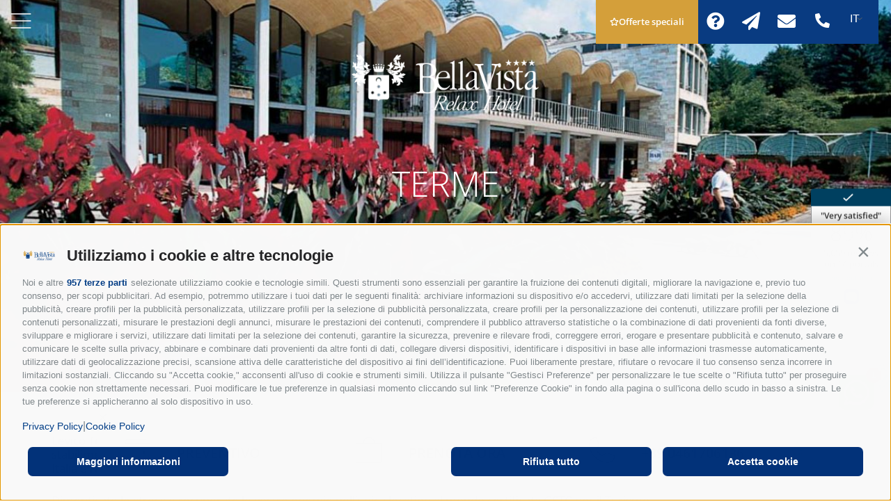

--- FILE ---
content_type: text/html; charset=UTF-8
request_url: https://bellavistarelax.it/terme-levico/
body_size: 47299
content:
<!DOCTYPE html>
<html lang="it-IT">
<head><style>img.lazy{min-height:1px}</style><link href="https://bellavistarelax.it/wp-content/plugins/w3-total-cache/pub/js/lazyload.min.js" as="script">
	
	<meta charset="UTF-8">
	<meta name="viewport" content="width=device-width, initial-scale=1, maximum-scale=5, viewport-fit=cover">
	<link rel="profile" href="https://gmpg.org/xfn/11">

	<meta name="robots" content="index, follow, max-image-preview:large, max-snippet:-1, max-video-preview:-1">
	<style>img:is([sizes="auto" i], [sizes^="auto," i]) { contain-intrinsic-size: 3000px 1500px }</style>
	<link rel="alternate" href="https://bellavistarelax.it/terme-levico/" hreflang="it">
<link rel="alternate" href="https://bellavistarelax.it/en/thermal-baths/" hreflang="en">
<link rel="alternate" href="https://bellavistarelax.it/de/thermalbader/" hreflang="de">

	<!-- This site is optimized with the Yoast SEO plugin v26.1.1 - https://yoast.com/wordpress/plugins/seo/ -->
	<title>Terme | BellaVista Relax Hotel di Levico Terme</title>
	<meta name="description" content="Goditi la vacanza al BellaVista Relax Hotel, siamo a pochi passi dalle Terme di Levico dove potrai goderti i benefici dell'acqua termale.">
	<link rel="canonical" href="https://bellavistarelax.it/terme-levico/">
	<meta property="og:locale" content="it_IT">
	<meta property="og:locale:alternate" content="en_GB">
	<meta property="og:locale:alternate" content="de_DE">
	<meta property="og:type" content="article">
	<meta property="og:title" content="Terme | BellaVista Relax Hotel di Levico Terme">
	<meta property="og:description" content="Goditi la vacanza al BellaVista Relax Hotel, siamo a pochi passi dalle Terme di Levico dove potrai goderti i benefici dell'acqua termale.">
	<meta property="og:url" content="https://bellavistarelax.it/terme-levico/">
	<meta property="og:site_name" content="BellaVista Relax Hotel di Levico Terme">
	<meta property="article:publisher" content="https://www.facebook.com/BellavistaRelaxHotel">
	<meta property="article:modified_time" content="2023-05-18T10:42:04+00:00">
	<meta property="og:image" content="https://bellavistarelax.it/wp-content/uploads/2023/04/Valsugana-logo.png">
	<meta name="twitter:card" content="summary_large_image">
	<meta name="twitter:site" content="@BellavistaRelax">
	<meta name="twitter:label1" content="Tempo di lettura stimato">
	<meta name="twitter:data1" content="3 minuti">
	<script type="application/ld+json" class="yoast-schema-graph">{"@context":"https://schema.org","@graph":[{"@type":"WebPage","@id":"https://bellavistarelax.it/terme-levico/","url":"https://bellavistarelax.it/terme-levico/","name":"Terme | BellaVista Relax Hotel di Levico Terme","isPartOf":{"@id":"https://bellavistarelax.it/#website"},"primaryImageOfPage":{"@id":"https://bellavistarelax.it/terme-levico/#primaryimage"},"image":{"@id":"https://bellavistarelax.it/terme-levico/#primaryimage"},"thumbnailUrl":"https://bellavistarelax.it/wp-content/uploads/2023/04/Valsugana-logo.png","datePublished":"2023-04-05T13:54:45+00:00","dateModified":"2023-05-18T10:42:04+00:00","description":"Goditi la vacanza al BellaVista Relax Hotel, siamo a pochi passi dalle Terme di Levico dove potrai goderti i benefici dell'acqua termale.","breadcrumb":{"@id":"https://bellavistarelax.it/terme-levico/#breadcrumb"},"inLanguage":"it-IT","potentialAction":[{"@type":"ReadAction","target":["https://bellavistarelax.it/terme-levico/"]}]},{"@type":"ImageObject","inLanguage":"it-IT","@id":"https://bellavistarelax.it/terme-levico/#primaryimage","url":"https://bellavistarelax.it/wp-content/uploads/2023/04/Valsugana-logo.png","contentUrl":"https://bellavistarelax.it/wp-content/uploads/2023/04/Valsugana-logo.png","width":1900,"height":470,"caption":"Logo Valsugana"},{"@type":"BreadcrumbList","@id":"https://bellavistarelax.it/terme-levico/#breadcrumb","itemListElement":[{"@type":"ListItem","position":1,"name":"Home","item":"https://bellavistarelax.it/"},{"@type":"ListItem","position":2,"name":"Terme"}]},{"@type":"WebSite","@id":"https://bellavistarelax.it/#website","url":"https://bellavistarelax.it/","name":"BellaVista Relax Hotel di Levico Terme","description":"Hotel Levico Terme, Lago di Levico","publisher":{"@id":"https://bellavistarelax.it/#organization"},"potentialAction":[{"@type":"SearchAction","target":{"@type":"EntryPoint","urlTemplate":"https://bellavistarelax.it/?s={search_term_string}"},"query-input":{"@type":"PropertyValueSpecification","valueRequired":true,"valueName":"search_term_string"}}],"inLanguage":"it-IT"},{"@type":"Organization","@id":"https://bellavistarelax.it/#organization","name":"BellaVista Relax Hotel di Levico Terme","url":"https://bellavistarelax.it/","logo":{"@type":"ImageObject","inLanguage":"it-IT","@id":"https://bellavistarelax.it/#/schema/logo/image/","url":"https://bellavistarelax.it/wp-content/uploads/2023/02/Logo-Bellavista.png","contentUrl":"https://bellavistarelax.it/wp-content/uploads/2023/02/Logo-Bellavista.png","width":280,"height":90,"caption":"BellaVista Relax Hotel di Levico Terme"},"image":{"@id":"https://bellavistarelax.it/#/schema/logo/image/"},"sameAs":["https://www.facebook.com/BellavistaRelaxHotel","https://x.com/BellavistaRelax"]}]}</script>
	<!-- / Yoast SEO plugin. -->


<link rel="dns-prefetch" href="//magenta.avacy-cdn.com">
<link rel="dns-prefetch" href="//www.googletagmanager.com">
<link rel="alternate" type="application/rss+xml" title="BellaVista Relax Hotel di Levico Terme &raquo; Feed" href="https://bellavistarelax.it/feed/">
<link rel="alternate" type="application/rss+xml" title="BellaVista Relax Hotel di Levico Terme &raquo; Feed dei commenti" href="https://bellavistarelax.it/comments/feed/">
<link rel="stylesheet" id="blocksy-dynamic-global-css" href="https://bellavistarelax.it/wp-content/uploads/blocksy/css/global.css?ver=58024" media="all">
<link rel="stylesheet" id="ht_ctc_main_css-css" href="https://bellavistarelax.it/wp-content/plugins/click-to-chat-for-whatsapp/new/inc/assets/css/main.css?ver=4.29" media="all">
<link rel="stylesheet" id="bae-main-css" href="https://bellavistarelax.it/wp-content/plugins/document-embedder-addons-for-elementor/admin/assets/css/main.css?ver=6.8.3" media="all">
<link rel="stylesheet" id="gutenberg-pdfjs-css" href="https://bellavistarelax.it/wp-content/plugins/pdfjs-viewer-shortcode/inc/../blocks/dist/style.css?ver=2.2.3" media="all">
<style id="global-styles-inline-css">
:root{--wp--preset--aspect-ratio--square: 1;--wp--preset--aspect-ratio--4-3: 4/3;--wp--preset--aspect-ratio--3-4: 3/4;--wp--preset--aspect-ratio--3-2: 3/2;--wp--preset--aspect-ratio--2-3: 2/3;--wp--preset--aspect-ratio--16-9: 16/9;--wp--preset--aspect-ratio--9-16: 9/16;--wp--preset--color--black: #000000;--wp--preset--color--cyan-bluish-gray: #abb8c3;--wp--preset--color--white: #ffffff;--wp--preset--color--pale-pink: #f78da7;--wp--preset--color--vivid-red: #cf2e2e;--wp--preset--color--luminous-vivid-orange: #ff6900;--wp--preset--color--luminous-vivid-amber: #fcb900;--wp--preset--color--light-green-cyan: #7bdcb5;--wp--preset--color--vivid-green-cyan: #00d084;--wp--preset--color--pale-cyan-blue: #8ed1fc;--wp--preset--color--vivid-cyan-blue: #0693e3;--wp--preset--color--vivid-purple: #9b51e0;--wp--preset--color--palette-color-1: var(--theme-palette-color-1, #2872fa);--wp--preset--color--palette-color-2: var(--theme-palette-color-2, #1559ed);--wp--preset--color--palette-color-3: var(--theme-palette-color-3, #3A4F66);--wp--preset--color--palette-color-4: var(--theme-palette-color-4, #192a3d);--wp--preset--color--palette-color-5: var(--theme-palette-color-5, #e1e8ed);--wp--preset--color--palette-color-6: var(--theme-palette-color-6, #f2f5f7);--wp--preset--color--palette-color-7: var(--theme-palette-color-7, #FAFBFC);--wp--preset--color--palette-color-8: var(--theme-palette-color-8, #ffffff);--wp--preset--gradient--vivid-cyan-blue-to-vivid-purple: linear-gradient(135deg,rgba(6,147,227,1) 0%,rgb(155,81,224) 100%);--wp--preset--gradient--light-green-cyan-to-vivid-green-cyan: linear-gradient(135deg,rgb(122,220,180) 0%,rgb(0,208,130) 100%);--wp--preset--gradient--luminous-vivid-amber-to-luminous-vivid-orange: linear-gradient(135deg,rgba(252,185,0,1) 0%,rgba(255,105,0,1) 100%);--wp--preset--gradient--luminous-vivid-orange-to-vivid-red: linear-gradient(135deg,rgba(255,105,0,1) 0%,rgb(207,46,46) 100%);--wp--preset--gradient--very-light-gray-to-cyan-bluish-gray: linear-gradient(135deg,rgb(238,238,238) 0%,rgb(169,184,195) 100%);--wp--preset--gradient--cool-to-warm-spectrum: linear-gradient(135deg,rgb(74,234,220) 0%,rgb(151,120,209) 20%,rgb(207,42,186) 40%,rgb(238,44,130) 60%,rgb(251,105,98) 80%,rgb(254,248,76) 100%);--wp--preset--gradient--blush-light-purple: linear-gradient(135deg,rgb(255,206,236) 0%,rgb(152,150,240) 100%);--wp--preset--gradient--blush-bordeaux: linear-gradient(135deg,rgb(254,205,165) 0%,rgb(254,45,45) 50%,rgb(107,0,62) 100%);--wp--preset--gradient--luminous-dusk: linear-gradient(135deg,rgb(255,203,112) 0%,rgb(199,81,192) 50%,rgb(65,88,208) 100%);--wp--preset--gradient--pale-ocean: linear-gradient(135deg,rgb(255,245,203) 0%,rgb(182,227,212) 50%,rgb(51,167,181) 100%);--wp--preset--gradient--electric-grass: linear-gradient(135deg,rgb(202,248,128) 0%,rgb(113,206,126) 100%);--wp--preset--gradient--midnight: linear-gradient(135deg,rgb(2,3,129) 0%,rgb(40,116,252) 100%);--wp--preset--gradient--juicy-peach: linear-gradient(to right, #ffecd2 0%, #fcb69f 100%);--wp--preset--gradient--young-passion: linear-gradient(to right, #ff8177 0%, #ff867a 0%, #ff8c7f 21%, #f99185 52%, #cf556c 78%, #b12a5b 100%);--wp--preset--gradient--true-sunset: linear-gradient(to right, #fa709a 0%, #fee140 100%);--wp--preset--gradient--morpheus-den: linear-gradient(to top, #30cfd0 0%, #330867 100%);--wp--preset--gradient--plum-plate: linear-gradient(135deg, #667eea 0%, #764ba2 100%);--wp--preset--gradient--aqua-splash: linear-gradient(15deg, #13547a 0%, #80d0c7 100%);--wp--preset--gradient--love-kiss: linear-gradient(to top, #ff0844 0%, #ffb199 100%);--wp--preset--gradient--new-retrowave: linear-gradient(to top, #3b41c5 0%, #a981bb 49%, #ffc8a9 100%);--wp--preset--gradient--plum-bath: linear-gradient(to top, #cc208e 0%, #6713d2 100%);--wp--preset--gradient--high-flight: linear-gradient(to right, #0acffe 0%, #495aff 100%);--wp--preset--gradient--teen-party: linear-gradient(-225deg, #FF057C 0%, #8D0B93 50%, #321575 100%);--wp--preset--gradient--fabled-sunset: linear-gradient(-225deg, #231557 0%, #44107A 29%, #FF1361 67%, #FFF800 100%);--wp--preset--gradient--arielle-smile: radial-gradient(circle 248px at center, #16d9e3 0%, #30c7ec 47%, #46aef7 100%);--wp--preset--gradient--itmeo-branding: linear-gradient(180deg, #2af598 0%, #009efd 100%);--wp--preset--gradient--deep-blue: linear-gradient(to right, #6a11cb 0%, #2575fc 100%);--wp--preset--gradient--strong-bliss: linear-gradient(to right, #f78ca0 0%, #f9748f 19%, #fd868c 60%, #fe9a8b 100%);--wp--preset--gradient--sweet-period: linear-gradient(to top, #3f51b1 0%, #5a55ae 13%, #7b5fac 25%, #8f6aae 38%, #a86aa4 50%, #cc6b8e 62%, #f18271 75%, #f3a469 87%, #f7c978 100%);--wp--preset--gradient--purple-division: linear-gradient(to top, #7028e4 0%, #e5b2ca 100%);--wp--preset--gradient--cold-evening: linear-gradient(to top, #0c3483 0%, #a2b6df 100%, #6b8cce 100%, #a2b6df 100%);--wp--preset--gradient--mountain-rock: linear-gradient(to right, #868f96 0%, #596164 100%);--wp--preset--gradient--desert-hump: linear-gradient(to top, #c79081 0%, #dfa579 100%);--wp--preset--gradient--ethernal-constance: linear-gradient(to top, #09203f 0%, #537895 100%);--wp--preset--gradient--happy-memories: linear-gradient(-60deg, #ff5858 0%, #f09819 100%);--wp--preset--gradient--grown-early: linear-gradient(to top, #0ba360 0%, #3cba92 100%);--wp--preset--gradient--morning-salad: linear-gradient(-225deg, #B7F8DB 0%, #50A7C2 100%);--wp--preset--gradient--night-call: linear-gradient(-225deg, #AC32E4 0%, #7918F2 48%, #4801FF 100%);--wp--preset--gradient--mind-crawl: linear-gradient(-225deg, #473B7B 0%, #3584A7 51%, #30D2BE 100%);--wp--preset--gradient--angel-care: linear-gradient(-225deg, #FFE29F 0%, #FFA99F 48%, #FF719A 100%);--wp--preset--gradient--juicy-cake: linear-gradient(to top, #e14fad 0%, #f9d423 100%);--wp--preset--gradient--rich-metal: linear-gradient(to right, #d7d2cc 0%, #304352 100%);--wp--preset--gradient--mole-hall: linear-gradient(-20deg, #616161 0%, #9bc5c3 100%);--wp--preset--gradient--cloudy-knoxville: linear-gradient(120deg, #fdfbfb 0%, #ebedee 100%);--wp--preset--gradient--soft-grass: linear-gradient(to top, #c1dfc4 0%, #deecdd 100%);--wp--preset--gradient--saint-petersburg: linear-gradient(135deg, #f5f7fa 0%, #c3cfe2 100%);--wp--preset--gradient--everlasting-sky: linear-gradient(135deg, #fdfcfb 0%, #e2d1c3 100%);--wp--preset--gradient--kind-steel: linear-gradient(-20deg, #e9defa 0%, #fbfcdb 100%);--wp--preset--gradient--over-sun: linear-gradient(60deg, #abecd6 0%, #fbed96 100%);--wp--preset--gradient--premium-white: linear-gradient(to top, #d5d4d0 0%, #d5d4d0 1%, #eeeeec 31%, #efeeec 75%, #e9e9e7 100%);--wp--preset--gradient--clean-mirror: linear-gradient(45deg, #93a5cf 0%, #e4efe9 100%);--wp--preset--gradient--wild-apple: linear-gradient(to top, #d299c2 0%, #fef9d7 100%);--wp--preset--gradient--snow-again: linear-gradient(to top, #e6e9f0 0%, #eef1f5 100%);--wp--preset--gradient--confident-cloud: linear-gradient(to top, #dad4ec 0%, #dad4ec 1%, #f3e7e9 100%);--wp--preset--gradient--glass-water: linear-gradient(to top, #dfe9f3 0%, white 100%);--wp--preset--gradient--perfect-white: linear-gradient(-225deg, #E3FDF5 0%, #FFE6FA 100%);--wp--preset--font-size--small: 13px;--wp--preset--font-size--medium: 20px;--wp--preset--font-size--large: clamp(22px, 1.375rem + ((1vw - 3.2px) * 0.625), 30px);--wp--preset--font-size--x-large: clamp(30px, 1.875rem + ((1vw - 3.2px) * 1.563), 50px);--wp--preset--font-size--xx-large: clamp(45px, 2.813rem + ((1vw - 3.2px) * 2.734), 80px);--wp--preset--spacing--20: 0.44rem;--wp--preset--spacing--30: 0.67rem;--wp--preset--spacing--40: 1rem;--wp--preset--spacing--50: 1.5rem;--wp--preset--spacing--60: 2.25rem;--wp--preset--spacing--70: 3.38rem;--wp--preset--spacing--80: 5.06rem;--wp--preset--shadow--natural: 6px 6px 9px rgba(0, 0, 0, 0.2);--wp--preset--shadow--deep: 12px 12px 50px rgba(0, 0, 0, 0.4);--wp--preset--shadow--sharp: 6px 6px 0px rgba(0, 0, 0, 0.2);--wp--preset--shadow--outlined: 6px 6px 0px -3px rgba(255, 255, 255, 1), 6px 6px rgba(0, 0, 0, 1);--wp--preset--shadow--crisp: 6px 6px 0px rgba(0, 0, 0, 1);}:root { --wp--style--global--content-size: var(--theme-block-max-width);--wp--style--global--wide-size: var(--theme-block-wide-max-width); }:where(body) { margin: 0; }.wp-site-blocks > .alignleft { float: left; margin-right: 2em; }.wp-site-blocks > .alignright { float: right; margin-left: 2em; }.wp-site-blocks > .aligncenter { justify-content: center; margin-left: auto; margin-right: auto; }:where(.wp-site-blocks) > * { margin-block-start: var(--theme-content-spacing); margin-block-end: 0; }:where(.wp-site-blocks) > :first-child { margin-block-start: 0; }:where(.wp-site-blocks) > :last-child { margin-block-end: 0; }:root { --wp--style--block-gap: var(--theme-content-spacing); }:root :where(.is-layout-flow) > :first-child{margin-block-start: 0;}:root :where(.is-layout-flow) > :last-child{margin-block-end: 0;}:root :where(.is-layout-flow) > *{margin-block-start: var(--theme-content-spacing);margin-block-end: 0;}:root :where(.is-layout-constrained) > :first-child{margin-block-start: 0;}:root :where(.is-layout-constrained) > :last-child{margin-block-end: 0;}:root :where(.is-layout-constrained) > *{margin-block-start: var(--theme-content-spacing);margin-block-end: 0;}:root :where(.is-layout-flex){gap: var(--theme-content-spacing);}:root :where(.is-layout-grid){gap: var(--theme-content-spacing);}.is-layout-flow > .alignleft{float: left;margin-inline-start: 0;margin-inline-end: 2em;}.is-layout-flow > .alignright{float: right;margin-inline-start: 2em;margin-inline-end: 0;}.is-layout-flow > .aligncenter{margin-left: auto !important;margin-right: auto !important;}.is-layout-constrained > .alignleft{float: left;margin-inline-start: 0;margin-inline-end: 2em;}.is-layout-constrained > .alignright{float: right;margin-inline-start: 2em;margin-inline-end: 0;}.is-layout-constrained > .aligncenter{margin-left: auto !important;margin-right: auto !important;}.is-layout-constrained > :where(:not(.alignleft):not(.alignright):not(.alignfull)){max-width: var(--wp--style--global--content-size);margin-left: auto !important;margin-right: auto !important;}.is-layout-constrained > .alignwide{max-width: var(--wp--style--global--wide-size);}body .is-layout-flex{display: flex;}.is-layout-flex{flex-wrap: wrap;align-items: center;}.is-layout-flex > :is(*, div){margin: 0;}body .is-layout-grid{display: grid;}.is-layout-grid > :is(*, div){margin: 0;}body{padding-top: 0px;padding-right: 0px;padding-bottom: 0px;padding-left: 0px;}.has-black-color{color: var(--wp--preset--color--black) !important;}.has-cyan-bluish-gray-color{color: var(--wp--preset--color--cyan-bluish-gray) !important;}.has-white-color{color: var(--wp--preset--color--white) !important;}.has-pale-pink-color{color: var(--wp--preset--color--pale-pink) !important;}.has-vivid-red-color{color: var(--wp--preset--color--vivid-red) !important;}.has-luminous-vivid-orange-color{color: var(--wp--preset--color--luminous-vivid-orange) !important;}.has-luminous-vivid-amber-color{color: var(--wp--preset--color--luminous-vivid-amber) !important;}.has-light-green-cyan-color{color: var(--wp--preset--color--light-green-cyan) !important;}.has-vivid-green-cyan-color{color: var(--wp--preset--color--vivid-green-cyan) !important;}.has-pale-cyan-blue-color{color: var(--wp--preset--color--pale-cyan-blue) !important;}.has-vivid-cyan-blue-color{color: var(--wp--preset--color--vivid-cyan-blue) !important;}.has-vivid-purple-color{color: var(--wp--preset--color--vivid-purple) !important;}.has-palette-color-1-color{color: var(--wp--preset--color--palette-color-1) !important;}.has-palette-color-2-color{color: var(--wp--preset--color--palette-color-2) !important;}.has-palette-color-3-color{color: var(--wp--preset--color--palette-color-3) !important;}.has-palette-color-4-color{color: var(--wp--preset--color--palette-color-4) !important;}.has-palette-color-5-color{color: var(--wp--preset--color--palette-color-5) !important;}.has-palette-color-6-color{color: var(--wp--preset--color--palette-color-6) !important;}.has-palette-color-7-color{color: var(--wp--preset--color--palette-color-7) !important;}.has-palette-color-8-color{color: var(--wp--preset--color--palette-color-8) !important;}.has-black-background-color{background-color: var(--wp--preset--color--black) !important;}.has-cyan-bluish-gray-background-color{background-color: var(--wp--preset--color--cyan-bluish-gray) !important;}.has-white-background-color{background-color: var(--wp--preset--color--white) !important;}.has-pale-pink-background-color{background-color: var(--wp--preset--color--pale-pink) !important;}.has-vivid-red-background-color{background-color: var(--wp--preset--color--vivid-red) !important;}.has-luminous-vivid-orange-background-color{background-color: var(--wp--preset--color--luminous-vivid-orange) !important;}.has-luminous-vivid-amber-background-color{background-color: var(--wp--preset--color--luminous-vivid-amber) !important;}.has-light-green-cyan-background-color{background-color: var(--wp--preset--color--light-green-cyan) !important;}.has-vivid-green-cyan-background-color{background-color: var(--wp--preset--color--vivid-green-cyan) !important;}.has-pale-cyan-blue-background-color{background-color: var(--wp--preset--color--pale-cyan-blue) !important;}.has-vivid-cyan-blue-background-color{background-color: var(--wp--preset--color--vivid-cyan-blue) !important;}.has-vivid-purple-background-color{background-color: var(--wp--preset--color--vivid-purple) !important;}.has-palette-color-1-background-color{background-color: var(--wp--preset--color--palette-color-1) !important;}.has-palette-color-2-background-color{background-color: var(--wp--preset--color--palette-color-2) !important;}.has-palette-color-3-background-color{background-color: var(--wp--preset--color--palette-color-3) !important;}.has-palette-color-4-background-color{background-color: var(--wp--preset--color--palette-color-4) !important;}.has-palette-color-5-background-color{background-color: var(--wp--preset--color--palette-color-5) !important;}.has-palette-color-6-background-color{background-color: var(--wp--preset--color--palette-color-6) !important;}.has-palette-color-7-background-color{background-color: var(--wp--preset--color--palette-color-7) !important;}.has-palette-color-8-background-color{background-color: var(--wp--preset--color--palette-color-8) !important;}.has-black-border-color{border-color: var(--wp--preset--color--black) !important;}.has-cyan-bluish-gray-border-color{border-color: var(--wp--preset--color--cyan-bluish-gray) !important;}.has-white-border-color{border-color: var(--wp--preset--color--white) !important;}.has-pale-pink-border-color{border-color: var(--wp--preset--color--pale-pink) !important;}.has-vivid-red-border-color{border-color: var(--wp--preset--color--vivid-red) !important;}.has-luminous-vivid-orange-border-color{border-color: var(--wp--preset--color--luminous-vivid-orange) !important;}.has-luminous-vivid-amber-border-color{border-color: var(--wp--preset--color--luminous-vivid-amber) !important;}.has-light-green-cyan-border-color{border-color: var(--wp--preset--color--light-green-cyan) !important;}.has-vivid-green-cyan-border-color{border-color: var(--wp--preset--color--vivid-green-cyan) !important;}.has-pale-cyan-blue-border-color{border-color: var(--wp--preset--color--pale-cyan-blue) !important;}.has-vivid-cyan-blue-border-color{border-color: var(--wp--preset--color--vivid-cyan-blue) !important;}.has-vivid-purple-border-color{border-color: var(--wp--preset--color--vivid-purple) !important;}.has-palette-color-1-border-color{border-color: var(--wp--preset--color--palette-color-1) !important;}.has-palette-color-2-border-color{border-color: var(--wp--preset--color--palette-color-2) !important;}.has-palette-color-3-border-color{border-color: var(--wp--preset--color--palette-color-3) !important;}.has-palette-color-4-border-color{border-color: var(--wp--preset--color--palette-color-4) !important;}.has-palette-color-5-border-color{border-color: var(--wp--preset--color--palette-color-5) !important;}.has-palette-color-6-border-color{border-color: var(--wp--preset--color--palette-color-6) !important;}.has-palette-color-7-border-color{border-color: var(--wp--preset--color--palette-color-7) !important;}.has-palette-color-8-border-color{border-color: var(--wp--preset--color--palette-color-8) !important;}.has-vivid-cyan-blue-to-vivid-purple-gradient-background{background: var(--wp--preset--gradient--vivid-cyan-blue-to-vivid-purple) !important;}.has-light-green-cyan-to-vivid-green-cyan-gradient-background{background: var(--wp--preset--gradient--light-green-cyan-to-vivid-green-cyan) !important;}.has-luminous-vivid-amber-to-luminous-vivid-orange-gradient-background{background: var(--wp--preset--gradient--luminous-vivid-amber-to-luminous-vivid-orange) !important;}.has-luminous-vivid-orange-to-vivid-red-gradient-background{background: var(--wp--preset--gradient--luminous-vivid-orange-to-vivid-red) !important;}.has-very-light-gray-to-cyan-bluish-gray-gradient-background{background: var(--wp--preset--gradient--very-light-gray-to-cyan-bluish-gray) !important;}.has-cool-to-warm-spectrum-gradient-background{background: var(--wp--preset--gradient--cool-to-warm-spectrum) !important;}.has-blush-light-purple-gradient-background{background: var(--wp--preset--gradient--blush-light-purple) !important;}.has-blush-bordeaux-gradient-background{background: var(--wp--preset--gradient--blush-bordeaux) !important;}.has-luminous-dusk-gradient-background{background: var(--wp--preset--gradient--luminous-dusk) !important;}.has-pale-ocean-gradient-background{background: var(--wp--preset--gradient--pale-ocean) !important;}.has-electric-grass-gradient-background{background: var(--wp--preset--gradient--electric-grass) !important;}.has-midnight-gradient-background{background: var(--wp--preset--gradient--midnight) !important;}.has-juicy-peach-gradient-background{background: var(--wp--preset--gradient--juicy-peach) !important;}.has-young-passion-gradient-background{background: var(--wp--preset--gradient--young-passion) !important;}.has-true-sunset-gradient-background{background: var(--wp--preset--gradient--true-sunset) !important;}.has-morpheus-den-gradient-background{background: var(--wp--preset--gradient--morpheus-den) !important;}.has-plum-plate-gradient-background{background: var(--wp--preset--gradient--plum-plate) !important;}.has-aqua-splash-gradient-background{background: var(--wp--preset--gradient--aqua-splash) !important;}.has-love-kiss-gradient-background{background: var(--wp--preset--gradient--love-kiss) !important;}.has-new-retrowave-gradient-background{background: var(--wp--preset--gradient--new-retrowave) !important;}.has-plum-bath-gradient-background{background: var(--wp--preset--gradient--plum-bath) !important;}.has-high-flight-gradient-background{background: var(--wp--preset--gradient--high-flight) !important;}.has-teen-party-gradient-background{background: var(--wp--preset--gradient--teen-party) !important;}.has-fabled-sunset-gradient-background{background: var(--wp--preset--gradient--fabled-sunset) !important;}.has-arielle-smile-gradient-background{background: var(--wp--preset--gradient--arielle-smile) !important;}.has-itmeo-branding-gradient-background{background: var(--wp--preset--gradient--itmeo-branding) !important;}.has-deep-blue-gradient-background{background: var(--wp--preset--gradient--deep-blue) !important;}.has-strong-bliss-gradient-background{background: var(--wp--preset--gradient--strong-bliss) !important;}.has-sweet-period-gradient-background{background: var(--wp--preset--gradient--sweet-period) !important;}.has-purple-division-gradient-background{background: var(--wp--preset--gradient--purple-division) !important;}.has-cold-evening-gradient-background{background: var(--wp--preset--gradient--cold-evening) !important;}.has-mountain-rock-gradient-background{background: var(--wp--preset--gradient--mountain-rock) !important;}.has-desert-hump-gradient-background{background: var(--wp--preset--gradient--desert-hump) !important;}.has-ethernal-constance-gradient-background{background: var(--wp--preset--gradient--ethernal-constance) !important;}.has-happy-memories-gradient-background{background: var(--wp--preset--gradient--happy-memories) !important;}.has-grown-early-gradient-background{background: var(--wp--preset--gradient--grown-early) !important;}.has-morning-salad-gradient-background{background: var(--wp--preset--gradient--morning-salad) !important;}.has-night-call-gradient-background{background: var(--wp--preset--gradient--night-call) !important;}.has-mind-crawl-gradient-background{background: var(--wp--preset--gradient--mind-crawl) !important;}.has-angel-care-gradient-background{background: var(--wp--preset--gradient--angel-care) !important;}.has-juicy-cake-gradient-background{background: var(--wp--preset--gradient--juicy-cake) !important;}.has-rich-metal-gradient-background{background: var(--wp--preset--gradient--rich-metal) !important;}.has-mole-hall-gradient-background{background: var(--wp--preset--gradient--mole-hall) !important;}.has-cloudy-knoxville-gradient-background{background: var(--wp--preset--gradient--cloudy-knoxville) !important;}.has-soft-grass-gradient-background{background: var(--wp--preset--gradient--soft-grass) !important;}.has-saint-petersburg-gradient-background{background: var(--wp--preset--gradient--saint-petersburg) !important;}.has-everlasting-sky-gradient-background{background: var(--wp--preset--gradient--everlasting-sky) !important;}.has-kind-steel-gradient-background{background: var(--wp--preset--gradient--kind-steel) !important;}.has-over-sun-gradient-background{background: var(--wp--preset--gradient--over-sun) !important;}.has-premium-white-gradient-background{background: var(--wp--preset--gradient--premium-white) !important;}.has-clean-mirror-gradient-background{background: var(--wp--preset--gradient--clean-mirror) !important;}.has-wild-apple-gradient-background{background: var(--wp--preset--gradient--wild-apple) !important;}.has-snow-again-gradient-background{background: var(--wp--preset--gradient--snow-again) !important;}.has-confident-cloud-gradient-background{background: var(--wp--preset--gradient--confident-cloud) !important;}.has-glass-water-gradient-background{background: var(--wp--preset--gradient--glass-water) !important;}.has-perfect-white-gradient-background{background: var(--wp--preset--gradient--perfect-white) !important;}.has-small-font-size{font-size: var(--wp--preset--font-size--small) !important;}.has-medium-font-size{font-size: var(--wp--preset--font-size--medium) !important;}.has-large-font-size{font-size: var(--wp--preset--font-size--large) !important;}.has-x-large-font-size{font-size: var(--wp--preset--font-size--x-large) !important;}.has-xx-large-font-size{font-size: var(--wp--preset--font-size--xx-large) !important;}
:root :where(.wp-block-pullquote){font-size: clamp(0.984em, 0.984rem + ((1vw - 0.2em) * 0.645), 1.5em);line-height: 1.6;}
</style>
<link rel="stylesheet" id="parent-style-css" href="https://bellavistarelax.it/wp-content/themes/blocksy/style.css?ver=6.8.3" media="all">
<link rel="stylesheet" id="blocksy-child-style-css" href="https://bellavistarelax.it/wp-content/themes/bellavista-relax/style.css?ver=6.8.3" media="all">
<link rel="stylesheet" id="ct-main-styles-css" href="https://bellavistarelax.it/wp-content/themes/blocksy/static/bundle/main.min.css?ver=2.1.15" media="all">
<link rel="stylesheet" id="ct-elementor-styles-css" href="https://bellavistarelax.it/wp-content/themes/blocksy/static/bundle/elementor-frontend.min.css?ver=2.1.15" media="all">
<link rel="stylesheet" id="elementor-frontend-css" href="https://bellavistarelax.it/wp-content/plugins/elementor/assets/css/frontend.min.css?ver=3.28.3" media="all">
<link rel="stylesheet" id="widget-image-css" href="https://bellavistarelax.it/wp-content/plugins/elementor/assets/css/widget-image.min.css?ver=3.28.3" media="all">
<link rel="stylesheet" id="e-sticky-css" href="https://bellavistarelax.it/wp-content/plugins/elementor-pro-3.27.4-LICENSE/assets/css/modules/sticky.min.css?ver=3.27.4" media="all">
<link rel="stylesheet" id="e-animation-slideInDown-css" href="https://bellavistarelax.it/wp-content/plugins/elementor/assets/lib/animations/styles/slideInDown.min.css?ver=3.28.3" media="all">
<link rel="stylesheet" id="e-motion-fx-css" href="https://bellavistarelax.it/wp-content/plugins/elementor-pro-3.27.4-LICENSE/assets/css/modules/motion-fx.min.css?ver=3.27.4" media="all">
<link rel="stylesheet" id="widget-heading-css" href="https://bellavistarelax.it/wp-content/plugins/elementor/assets/css/widget-heading.min.css?ver=3.28.3" media="all">
<link rel="stylesheet" id="widget-spacer-css" href="https://bellavistarelax.it/wp-content/plugins/elementor/assets/css/widget-spacer.min.css?ver=3.28.3" media="all">
<link rel="stylesheet" id="widget-social-icons-css" href="https://bellavistarelax.it/wp-content/plugins/elementor/assets/css/widget-social-icons.min.css?ver=3.28.3" media="all">
<link rel="stylesheet" id="e-apple-webkit-css" href="https://bellavistarelax.it/wp-content/plugins/elementor/assets/css/conditionals/apple-webkit.min.css?ver=3.28.3" media="all">
<link rel="stylesheet" id="e-popup-css" href="https://bellavistarelax.it/wp-content/plugins/elementor-pro-3.27.4-LICENSE/assets/css/conditionals/popup.min.css?ver=3.27.4" media="all">
<link rel="stylesheet" id="e-animation-fadeInDown-css" href="https://bellavistarelax.it/wp-content/plugins/elementor/assets/lib/animations/styles/fadeInDown.min.css?ver=3.28.3" media="all">
<link rel="stylesheet" id="widget-icon-list-css" href="https://bellavistarelax.it/wp-content/plugins/elementor/assets/css/widget-icon-list.min.css?ver=3.28.3" media="all">
<link rel="stylesheet" id="elementor-icons-css" href="https://bellavistarelax.it/wp-content/plugins/elementor/assets/lib/eicons/css/elementor-icons.min.css?ver=5.36.0" media="all">
<link rel="stylesheet" id="elementor-post-9-css" href="https://bellavistarelax.it/wp-content/uploads/elementor/css/post-9.css?ver=1761320388" media="all">
<link rel="stylesheet" id="eihe-front-style-css" href="https://bellavistarelax.it/wp-content/plugins/image-hover-effects-addon-for-elementor/assets/style.min.css?ver=1.4.4" media="all">
<link rel="stylesheet" id="elementor-post-1784-css" href="https://bellavistarelax.it/wp-content/uploads/elementor/css/post-1784.css?ver=1761330488" media="all">
<link rel="stylesheet" id="elementor-post-118-css" href="https://bellavistarelax.it/wp-content/uploads/elementor/css/post-118.css?ver=1761320389" media="all">
<link rel="stylesheet" id="elementor-post-104-css" href="https://bellavistarelax.it/wp-content/uploads/elementor/css/post-104.css?ver=1761320390" media="all">
<link rel="stylesheet" id="elementor-post-4901-css" href="https://bellavistarelax.it/wp-content/uploads/elementor/css/post-4901.css?ver=1761320390" media="all">
<link rel="stylesheet" id="elementor-post-4548-css" href="https://bellavistarelax.it/wp-content/uploads/elementor/css/post-4548.css?ver=1761320390" media="all">
<link rel="stylesheet" id="elementor-post-1093-css" href="https://bellavistarelax.it/wp-content/uploads/elementor/css/post-1093.css?ver=1761320390" media="all">
<link rel="stylesheet" id="elementor-post-408-css" href="https://bellavistarelax.it/wp-content/uploads/elementor/css/post-408.css?ver=1761320390" media="all">
<link rel="stylesheet" id="eael-general-css" href="https://bellavistarelax.it/wp-content/plugins/essential-addons-for-elementor-lite/assets/front-end/css/view/general.min.css?ver=6.1.10" media="all">
<link rel="stylesheet" id="ecs-styles-css" href="https://bellavistarelax.it/wp-content/plugins/ele-custom-skin/assets/css/ecs-style.css?ver=3.1.9" media="all">
<link rel="stylesheet" id="elementor-post-273-css" href="https://bellavistarelax.it/wp-content/uploads/elementor/css/post-273.css?ver=1680880923" media="all">
<link rel="stylesheet" id="elementor-gf-local-roboto-css" href="https://bellavistarelax.it/wp-content/uploads/elementor/google-fonts/css/roboto.css?ver=1742293781" media="all">
<link rel="stylesheet" id="elementor-gf-local-robotoslab-css" href="https://bellavistarelax.it/wp-content/uploads/elementor/google-fonts/css/robotoslab.css?ver=1742293784" media="all">
<link rel="stylesheet" id="elementor-gf-local-opensans-css" href="https://bellavistarelax.it/wp-content/uploads/elementor/google-fonts/css/opensans.css?ver=1742293794" media="all">
<link rel="stylesheet" id="elementor-icons-shared-0-css" href="https://bellavistarelax.it/wp-content/plugins/elementor/assets/lib/font-awesome/css/fontawesome.min.css?ver=5.15.3" media="all">
<link rel="stylesheet" id="elementor-icons-fa-solid-css" href="https://bellavistarelax.it/wp-content/plugins/elementor/assets/lib/font-awesome/css/solid.min.css?ver=5.15.3" media="all">
<script src="https://bellavistarelax.it/wp-includes/js/jquery/jquery.min.js?ver=3.7.1" id="jquery-core-js"></script>
<script src="https://bellavistarelax.it/wp-includes/js/jquery/jquery-migrate.min.js?ver=3.4.1" id="jquery-migrate-js"></script>
<script src="https://magenta.avacy-cdn.com/current/dist/oilstub.min.js?ver=1.0.0" id="avacy-stub-js"></script>
<script src="https://magenta.avacy-cdn.com/current/dist/oil.min.js?team=magenta&amp;uuid=3f87a1e2-e219-4790-a765-3b6cf21a9bd1&amp;ver=1.0.0" id="avacy-oil-js"></script>

<!-- Snippet del tag Google (gtag.js) aggiunto da Site Kit -->
<!-- Snippet Google Analytics aggiunto da Site Kit -->
<!-- Snippet di Google Ads aggiunto da Site Kit -->
<script src="https://www.googletagmanager.com/gtag/js?id=G-09T0J92QV3" id="google_gtagjs-js" async></script>
<script id="google_gtagjs-js-after">
window.dataLayer = window.dataLayer || [];function gtag(){dataLayer.push(arguments);}
gtag("set","linker",{"domains":["bellavistarelax.it"]});
gtag("js", new Date());
gtag("set", "developer_id.dZTNiMT", true);
gtag("config", "G-09T0J92QV3");
gtag("config", "AW-1071923636");
</script>
<script id="ecs_ajax_load-js-extra">
var ecs_ajax_params = {"ajaxurl":"https:\/\/bellavistarelax.it\/wp-admin\/admin-ajax.php","posts":"{\"page\":0,\"pagename\":\"terme-levico\",\"error\":\"\",\"m\":\"\",\"p\":0,\"post_parent\":\"\",\"subpost\":\"\",\"subpost_id\":\"\",\"attachment\":\"\",\"attachment_id\":0,\"name\":\"terme-levico\",\"page_id\":0,\"second\":\"\",\"minute\":\"\",\"hour\":\"\",\"day\":0,\"monthnum\":0,\"year\":0,\"w\":0,\"category_name\":\"\",\"tag\":\"\",\"cat\":\"\",\"tag_id\":\"\",\"author\":\"\",\"author_name\":\"\",\"feed\":\"\",\"tb\":\"\",\"paged\":0,\"meta_key\":\"\",\"meta_value\":\"\",\"preview\":\"\",\"s\":\"\",\"sentence\":\"\",\"title\":\"\",\"fields\":\"all\",\"menu_order\":\"\",\"embed\":\"\",\"category__in\":[],\"category__not_in\":[],\"category__and\":[],\"post__in\":[],\"post__not_in\":[],\"post_name__in\":[],\"tag__in\":[],\"tag__not_in\":[],\"tag__and\":[],\"tag_slug__in\":[],\"tag_slug__and\":[],\"post_parent__in\":[],\"post_parent__not_in\":[],\"author__in\":[],\"author__not_in\":[],\"search_columns\":[],\"tax_query\":[{\"taxonomy\":\"language\",\"field\":\"term_taxonomy_id\",\"terms\":[12],\"operator\":\"IN\"}],\"ignore_sticky_posts\":false,\"suppress_filters\":false,\"cache_results\":true,\"update_post_term_cache\":true,\"update_menu_item_cache\":false,\"lazy_load_term_meta\":true,\"update_post_meta_cache\":true,\"post_type\":\"\",\"posts_per_page\":10,\"nopaging\":false,\"comments_per_page\":\"50\",\"no_found_rows\":false,\"order\":\"DESC\"}"};
</script>
<script src="https://bellavistarelax.it/wp-content/plugins/ele-custom-skin/assets/js/ecs_ajax_pagination.js?ver=3.1.9" id="ecs_ajax_load-js"></script>
<script src="https://bellavistarelax.it/wp-content/plugins/ele-custom-skin/assets/js/ecs.js?ver=3.1.9" id="ecs-script-js"></script>
<link rel="https://api.w.org/" href="https://bellavistarelax.it/wp-json/"><link rel="alternate" title="JSON" type="application/json" href="https://bellavistarelax.it/wp-json/wp/v2/pages/1784"><link rel="shortlink" href="https://bellavistarelax.it/?p=1784">
<link rel="alternate" title="oEmbed (JSON)" type="application/json+oembed" href="https://bellavistarelax.it/wp-json/oembed/1.0/embed?url=https%3A%2F%2Fbellavistarelax.it%2Fterme-levico%2F">
<link rel="alternate" title="oEmbed (XML)" type="text/xml+oembed" href="https://bellavistarelax.it/wp-json/oembed/1.0/embed?url=https%3A%2F%2Fbellavistarelax.it%2Fterme-levico%2F&amp;format=xml">
<meta name="generator" content="Site Kit by Google 1.163.0"><script src="//widget.customer-alliance.com/reviews/js/standard/80b11f413057557c.js" async></script>
<noscript><link rel="stylesheet" href="https://bellavistarelax.it/wp-content/themes/blocksy/static/bundle/no-scripts.min.css" type="text/css"></noscript>
<style id="ct-main-styles-inline-css">[data-header*="type-1"] {--has-transparent-header:1;}</style>
<meta name="generator" content="Elementor 3.28.3; features: additional_custom_breakpoints, e_local_google_fonts; settings: css_print_method-external, google_font-enabled, font_display-swap">
<!-- Google Tag Manager -->
<script>(function(w,d,s,l,i){w[l]=w[l]||[];w[l].push({'gtm.start':
new Date().getTime(),event:'gtm.js'});var f=d.getElementsByTagName(s)[0],
j=d.createElement(s),dl=l!='dataLayer'?'&l='+l:'';j.async=true;j.src=
'https://www.googletagmanager.com/gtm.js?id='+i+dl;f.parentNode.insertBefore(j,f);
})(window,document,'script','dataLayer','GTM-TCT72CQS');</script>
<!-- End Google Tag Manager -->
<style>.recentcomments a{display:inline !important;padding:0 !important;margin:0 !important;}</style>			<style>
				.e-con.e-parent:nth-of-type(n+4):not(.e-lazyloaded):not(.e-no-lazyload),
				.e-con.e-parent:nth-of-type(n+4):not(.e-lazyloaded):not(.e-no-lazyload) * {
					background-image: none !important;
				}
				@media screen and (max-height: 1024px) {
					.e-con.e-parent:nth-of-type(n+3):not(.e-lazyloaded):not(.e-no-lazyload),
					.e-con.e-parent:nth-of-type(n+3):not(.e-lazyloaded):not(.e-no-lazyload) * {
						background-image: none !important;
					}
				}
				@media screen and (max-height: 640px) {
					.e-con.e-parent:nth-of-type(n+2):not(.e-lazyloaded):not(.e-no-lazyload),
					.e-con.e-parent:nth-of-type(n+2):not(.e-lazyloaded):not(.e-no-lazyload) * {
						background-image: none !important;
					}
				}
			</style>
			<link rel="icon" href="https://bellavistarelax.it/wp-content/uploads/2023/03/cropped-Logo-Bellavista-32x32.png" sizes="32x32">
<link rel="icon" href="https://bellavistarelax.it/wp-content/uploads/2023/03/cropped-Logo-Bellavista-192x192.png" sizes="192x192">
<link rel="apple-touch-icon" href="https://bellavistarelax.it/wp-content/uploads/2023/03/cropped-Logo-Bellavista-180x180.png">
<meta name="msapplication-TileImage" content="https://bellavistarelax.it/wp-content/uploads/2023/03/cropped-Logo-Bellavista-270x270.png">
	</head>


<body data-rsssl="1" class="wp-singular page-template-default page page-id-1784 wp-custom-logo wp-embed-responsive wp-theme-blocksy wp-child-theme-bellavista-relax elementor-default elementor-kit-9 elementor-page elementor-page-1784 ct-elementor-default-template" data-link="type-2" data-prefix="single_page" data-footer="type-1" itemscope="itemscope" itemtype="https://schema.org/WebPage">

<!-- Google Tag Manager (noscript) -->
<noscript><iframe src="https://www.googletagmanager.com/ns.html?id=GTM-TCT72CQS" height="0" width="0" style="display:none;visibility:hidden"></iframe></noscript>
<!-- End Google Tag Manager (noscript) -->
<a class="skip-link screen-reader-text" href="#main">Salta al contenuto</a>
<div id="main-container">
			<div data-elementor-type="header" data-elementor-id="118" class="elementor elementor-118 elementor-location-header" data-elementor-post-type="elementor_library">
					<header data-particle_enable="false" data-particle-mobile-disabled="false" class="elementor-section elementor-top-section elementor-element elementor-element-e97ca39 ct-section-stretched elementor-section-full_width elementor-hidden-mobile cpel-lv--yes elementor-section-height-default elementor-section-height-default" data-id="e97ca39" data-element_type="section">
						<div class="elementor-container elementor-column-gap-default">
					<div class="elementor-column elementor-col-50 elementor-top-column elementor-element elementor-element-c57ee86" data-id="c57ee86" data-element_type="column">
			<div class="elementor-widget-wrap elementor-element-populated">
						<div class="elementor-element elementor-element-8747c32 elementor-view-default elementor-widget elementor-widget-icon" data-id="8747c32" data-element_type="widget" data-widget_type="icon.default">
				<div class="elementor-widget-container">
							<div class="elementor-icon-wrapper">
			<a class="elementor-icon" href="#elementor-action%3Aaction%3Dpopup%3Aopen%26settings%3DeyJpZCI6IjQwOCIsInRvZ2dsZSI6ZmFsc2V9">
			<svg xmlns="http://www.w3.org/2000/svg" width="50" height="50" viewbox="0 0 50 50" fill="none"><path d="M7.8125 25H42.1875" stroke="white" stroke-width="2" stroke-linecap="round" stroke-linejoin="round"></path><path d="M7.8125 12.5H42.1875" stroke="white" stroke-width="2" stroke-linecap="round" stroke-linejoin="round"></path><path d="M7.8125 37.5H42.1875" stroke="white" stroke-width="2" stroke-linecap="round" stroke-linejoin="round"></path></svg>			</a>
		</div>
						</div>
				</div>
					</div>
		</div>
				<div class="elementor-column elementor-col-50 elementor-top-column elementor-element elementor-element-1441e70" data-id="1441e70" data-element_type="column">
			<div class="elementor-widget-wrap elementor-element-populated">
						<section data-particle_enable="false" data-particle-mobile-disabled="false" class="elementor-section elementor-inner-section elementor-element elementor-element-d789b88 elementor-section-content-middle elementor-section-boxed elementor-section-height-default elementor-section-height-default" data-id="d789b88" data-element_type="section">
						<div class="elementor-container elementor-column-gap-default">
					<div class="elementor-column elementor-col-16 elementor-inner-column elementor-element elementor-element-09b82d0" data-id="09b82d0" data-element_type="column">
			<div class="elementor-widget-wrap elementor-element-populated">
						<div class="elementor-element elementor-element-58fdd57 elementor-align-right elementor-widget elementor-widget-button" data-id="58fdd57" data-element_type="widget" data-widget_type="button.default">
				<div class="elementor-widget-container">
									<div class="elementor-button-wrapper">
					<a class="elementor-button elementor-button-link elementor-size-sm" href="https://bellavistarelax.it/offerte-speciali/">
						<span class="elementor-button-content-wrapper">
						<span class="elementor-button-icon">
				<svg xmlns="http://www.w3.org/2000/svg" width="20" height="20" viewbox="0 0 20 20" fill="none"><path d="M10.3437 14.8985L14.2812 17.3985C14.7891 17.7188 15.4141 17.2422 15.2656 16.6563L14.125 12.1719C14.0942 12.0476 14.0991 11.9171 14.1391 11.7955C14.1792 11.6738 14.2529 11.566 14.3516 11.4844L17.8828 8.53908C18.3437 8.15627 18.1094 7.38283 17.5078 7.34377L12.8984 7.04689C12.7727 7.03958 12.6518 6.99578 12.5505 6.92086C12.4492 6.84594 12.3719 6.74314 12.3281 6.62502L10.6094 2.29689C10.5639 2.17182 10.481 2.06377 10.372 1.98742C10.263 1.91107 10.1331 1.87012 10 1.87012C9.8669 1.87012 9.73703 1.91107 9.62802 1.98742C9.519 2.06377 9.43612 2.17182 9.39062 2.29689L7.67187 6.62502C7.62807 6.74314 7.5508 6.84594 7.44952 6.92086C7.34824 6.99578 7.22733 7.03958 7.10156 7.04689L2.49218 7.34377C1.89062 7.38283 1.65625 8.15627 2.11718 8.53908L5.64843 11.4844C5.74713 11.566 5.82077 11.6738 5.86085 11.7955C5.90094 11.9171 5.90584 12.0476 5.875 12.1719L4.82031 16.3281C4.64062 17.0313 5.39062 17.6016 5.99218 17.2188L9.65625 14.8985C9.75899 14.8331 9.87823 14.7984 10 14.7984C10.1218 14.7984 10.241 14.8331 10.3437 14.8985V14.8985Z" stroke="white" stroke-width="2" stroke-linecap="round" stroke-linejoin="round"></path></svg>			</span>
									<span class="elementor-button-text">Offerte speciali</span>
					</span>
					</a>
				</div>
								</div>
				</div>
					</div>
		</div>
				<div class="elementor-column elementor-col-16 elementor-inner-column elementor-element elementor-element-5aa4a13" data-id="5aa4a13" data-element_type="column" data-settings='{"background_background":"classic"}'>
			<div class="elementor-widget-wrap elementor-element-populated">
						<div class="elementor-element elementor-element-8cd0b0f elementor-view-default elementor-widget elementor-widget-icon" data-id="8cd0b0f" data-element_type="widget" data-widget_type="icon.default">
				<div class="elementor-widget-container">
							<div class="elementor-icon-wrapper">
			<a class="elementor-icon" href="/faq/">
			<i aria-hidden="true" class="fas fa-question-circle"></i>			</a>
		</div>
						</div>
				</div>
					</div>
		</div>
				<div class="elementor-column elementor-col-16 elementor-inner-column elementor-element elementor-element-58af186" data-id="58af186" data-element_type="column" data-settings='{"background_background":"classic"}'>
			<div class="elementor-widget-wrap elementor-element-populated">
						<div class="elementor-element elementor-element-ce0a1d3 elementor-view-default elementor-widget elementor-widget-icon" data-id="ce0a1d3" data-element_type="widget" data-widget_type="icon.default">
				<div class="elementor-widget-container">
							<div class="elementor-icon-wrapper">
			<a class="elementor-icon" href="https://486839cf.sibforms.com/serve/[base64]" target="_blank">
			<i aria-hidden="true" class="fas fa-paper-plane"></i>			</a>
		</div>
						</div>
				</div>
					</div>
		</div>
				<div class="elementor-column elementor-col-16 elementor-inner-column elementor-element elementor-element-3891934" data-id="3891934" data-element_type="column" data-settings='{"background_background":"classic"}'>
			<div class="elementor-widget-wrap elementor-element-populated">
						<div class="elementor-element elementor-element-279aa4d elementor-view-default elementor-widget elementor-widget-icon" data-id="279aa4d" data-element_type="widget" data-widget_type="icon.default">
				<div class="elementor-widget-container">
							<div class="elementor-icon-wrapper">
			<a class="elementor-icon" href="mailto:info@bellavistarelax.it" target="_blank">
			<i aria-hidden="true" class="fas fa-envelope"></i>			</a>
		</div>
						</div>
				</div>
					</div>
		</div>
				<div class="elementor-column elementor-col-16 elementor-inner-column elementor-element elementor-element-065cd09" data-id="065cd09" data-element_type="column" data-settings='{"background_background":"classic"}'>
			<div class="elementor-widget-wrap elementor-element-populated">
						<div class="elementor-element elementor-element-bf71b55 elementor-view-default elementor-widget elementor-widget-icon" data-id="bf71b55" data-element_type="widget" data-widget_type="icon.default">
				<div class="elementor-widget-container">
							<div class="elementor-icon-wrapper">
			<a class="elementor-icon" href="tel:+390461706136" target="_blank">
			<i aria-hidden="true" class="fas fa-phone-alt"></i>			</a>
		</div>
						</div>
				</div>
					</div>
		</div>
				<div class="elementor-column elementor-col-16 elementor-inner-column elementor-element elementor-element-c047d69" data-id="c047d69" data-element_type="column" data-settings='{"background_background":"classic"}'>
			<div class="elementor-widget-wrap elementor-element-populated">
						<div class="elementor-element elementor-element-dd65b2c elementor-widget elementor-widget-shortcode" data-id="dd65b2c" data-element_type="widget" data-widget_type="shortcode.default">
				<div class="elementor-widget-container">
							<div class="elementor-shortcode"><select id="lang-selector" onchange="location = this.value;"><option value="https://bellavistarelax.it/terme-levico/" selected>IT</option><option value="https://bellavistarelax.it/en/thermal-baths/">EN</option><option value="https://bellavistarelax.it/de/thermalbader/">DE</option></select></div>
						</div>
				</div>
					</div>
		</div>
					</div>
		</section>
					</div>
		</div>
					</div>
		</header>
		<div data-particle_enable="false" data-particle-mobile-disabled="false" class="elementor-element elementor-element-cb26aaf sticky-header elementor-hidden-tablet elementor-hidden-mobile e-con-full cpel-lv--yes e-flex elementor-invisible e-con e-parent" data-id="cb26aaf" data-element_type="container" data-settings='{"background_background":"classic","sticky":"top","animation":"slideInDown","sticky_effects_offset":80,"motion_fx_motion_fx_scrolling":"yes","motion_fx_opacity_effect":"yes","motion_fx_opacity_range":{"unit":"%","size":"","sizes":{"start":100,"end":100}},"motion_fx_opacity_direction":"out-in","motion_fx_opacity_level":{"unit":"px","size":10,"sizes":[]},"motion_fx_devices":["desktop","tablet","mobile"],"sticky_on":["desktop","tablet","mobile"],"sticky_offset":0,"sticky_anchor_link_offset":0}'>
		<div data-particle_enable="false" data-particle-mobile-disabled="false" class="elementor-element elementor-element-242972d e-con-full e-flex e-con e-child" data-id="242972d" data-element_type="container">
				<div class="elementor-element elementor-element-321b0db elementor-widget__width-initial elementor-view-default elementor-widget elementor-widget-icon" data-id="321b0db" data-element_type="widget" data-widget_type="icon.default">
				<div class="elementor-widget-container">
							<div class="elementor-icon-wrapper">
			<a class="elementor-icon" href="#elementor-action%3Aaction%3Dpopup%3Aopen%26settings%3DeyJpZCI6IjQwOCIsInRvZ2dsZSI6ZmFsc2V9">
			<svg xmlns="http://www.w3.org/2000/svg" width="47" height="49" viewbox="0 0 47 49" fill="none"><path d="M7.27246 24.0964H39.2709" stroke="#093B81" stroke-width="2" stroke-linecap="round" stroke-linejoin="round"></path><path d="M7.27246 12.0482H39.2709" stroke="#093B81" stroke-width="2" stroke-linecap="round" stroke-linejoin="round"></path><path d="M7.27246 36.1446H39.2709" stroke="#093B81" stroke-width="2" stroke-linecap="round" stroke-linejoin="round"></path></svg>			</a>
		</div>
						</div>
				</div>
				</div>
		<div data-particle_enable="false" data-particle-mobile-disabled="false" class="elementor-element elementor-element-97cb610 e-con-full e-flex e-con e-child" data-id="97cb610" data-element_type="container">
				<div class="elementor-element elementor-element-de3e091 elementor-widget elementor-widget-image" data-id="de3e091" data-element_type="widget" data-widget_type="image.default">
				<div class="elementor-widget-container">
																<a href="/">
							<img width="280" height="90" src="data:image/svg+xml,%3Csvg%20xmlns='http://www.w3.org/2000/svg'%20viewBox='0%200%20280%2090'%3E%3C/svg%3E" data-src="https://bellavistarelax.it/wp-content/uploads/2023/02/Logo-Bellavista.png" class="attachment-large size-large wp-image-18 lazy" alt="Logo - BellaVista Relax Hotel Levico Terme">								</a>
															</div>
				</div>
				</div>
		<div data-particle_enable="false" data-particle-mobile-disabled="false" class="elementor-element elementor-element-427bd7e e-con-full e-flex e-con e-child" data-id="427bd7e" data-element_type="container">
				<div class="elementor-element elementor-element-816b253 elementor-widget elementor-widget-shortcode" data-id="816b253" data-element_type="widget" data-widget_type="shortcode.default">
				<div class="elementor-widget-container">
					<div class="container-h">
  <div class="column-h">
  	<a href="https://bellavistarelax.it/richiesta-express/">
    <svg xmlns="http://www.w3.org/2000/svg" width="40" height="40" viewbox="0 0 75 75" fill="none"><path d="M11.7188 18.75V56.25C11.7188 57.4932 12.2126 58.6855 13.0917 59.5646C13.9708 60.4436 15.163 60.9375 16.4062 60.9375H63.2812C63.9029 60.9375 64.499 60.6906 64.9385 60.251C65.3781 59.8115 65.625 59.2154 65.625 58.5938V25.7812C65.625 25.1596 65.3781 24.5635 64.9385 24.124C64.499 23.6844 63.9029 23.4375 63.2812 23.4375H16.4062C15.163 23.4375 13.9708 22.9436 13.0917 22.0646C12.2126 21.1855 11.7188 19.9932 11.7188 18.75ZM11.7188 18.75C11.7188 17.5068 12.2126 16.3145 13.0917 15.4354C13.9708 14.5564 15.163 14.0625 16.4062 14.0625H56.25" stroke="#131B35" stroke-width="2" stroke-linecap="round" stroke-linejoin="round"></path><path d="M52.7344 45.7031C54.676 45.7031 56.25 44.1291 56.25 42.1875C56.25 40.2459 54.676 38.6719 52.7344 38.6719C50.7927 38.6719 49.2188 40.2459 49.2188 42.1875C49.2188 44.1291 50.7927 45.7031 52.7344 45.7031Z" fill="#131B35"></path>
				</svg>
				</a>
				<a href="https://bellavistarelax.it/richiesta-express/">
				<h6 style="padding:25px;">PREVENTIVO</h6>
				</a>
				
  </div>
  <div class="column-h">
  	<a href="https://www.simplebooking.it/ibe2/hotel/7251?lang=IT&amp;cur=EUR">
    <svg xmlns="http://www.w3.org/2000/svg" width="40" height="40" viewbox="0 0 75 75" fill="none"><path d="M63.2812 21.0938H11.7188C10.4243 21.0938 9.375 22.1431 9.375 23.4375V60.9375C9.375 62.2319 10.4243 63.2812 11.7188 63.2812H63.2812C64.5757 63.2812 65.625 62.2319 65.625 60.9375V23.4375C65.625 22.1431 64.5757 21.0938 63.2812 21.0938Z" stroke="#131B35" stroke-width="2" stroke-linecap="round" stroke-linejoin="round"></path><path d="M25.7812 21.0938C25.7813 17.9857 27.0159 15.005 29.2136 12.8073C31.4113 10.6097 34.392 9.375 37.5 9.375C40.608 9.375 43.5887 10.6097 45.7864 12.8073C47.9841 15.005 49.2188 17.9857 49.2188 21.0938" stroke="#131B35" stroke-width="2" stroke-linecap="round" stroke-linejoin="round"></path></svg>
    </a>
      	<a href="https://www.simplebooking.it/ibe2/hotel/7251?lang=IT&amp;cur=EUR">
		<h6 style="padding:25px;">PRENOTA</h6>
		</a>
  </div>
  <div class="column-h">
  	<a href="tel:+390461706136">
    <svg xmlns="http://www.w3.org/2000/svg" width="40" height="40" viewbox="0 0 75 75" fill="none"><path d="M27.0996 36.5625C29.5114 41.543 33.5387 45.56 38.5254 47.959C38.8932 48.1332 39.3001 48.2085 39.7059 48.1777C40.1117 48.1469 40.5025 48.0109 40.8398 47.7832L48.1641 42.8906C48.4877 42.6711 48.8616 42.5372 49.2509 42.5014C49.6403 42.4655 50.0324 42.5289 50.3906 42.6856L64.1016 48.5742C64.5702 48.7693 64.9617 49.1129 65.2158 49.5523C65.4699 49.9917 65.5725 50.5024 65.5078 51.0059C65.0732 54.3977 63.4177 57.5149 60.8509 59.7743C58.2841 62.0337 54.982 63.2805 51.5625 63.2813C40.9953 63.2813 30.8609 59.0834 23.3887 51.6113C15.9166 44.1391 11.7188 34.0047 11.7188 23.4375C11.7195 20.018 12.9663 16.7159 15.2257 14.1491C17.4851 11.5823 20.6023 9.92676 23.9941 9.49219C24.4976 9.42752 25.0083 9.53014 25.4477 9.78424C25.8871 10.0383 26.2307 10.4298 26.4258 10.8984L32.3145 24.6387C32.4676 24.9913 32.5316 25.3761 32.501 25.7593C32.4703 26.1424 32.3459 26.5122 32.1387 26.8359L27.2461 34.2773C27.0283 34.6139 26.9004 35.0007 26.8748 35.4008C26.8491 35.8009 26.9265 36.2009 27.0996 36.5625V36.5625Z" stroke="#131B35" stroke-width="2" stroke-linecap="round" stroke-linejoin="round"></path></svg>
    </a>
  </div>
</div>		<div class="elementor-shortcode"></div>
						</div>
				</div>
				</div>
				</div>
		<div data-particle_enable="false" data-particle-mobile-disabled="false" class="elementor-element elementor-element-4caed20 elementor-hidden-tablet elementor-hidden-mobile e-flex e-con-boxed e-con e-parent" data-id="4caed20" data-element_type="container" data-settings='{"position":"absolute"}'>
					<div class="e-con-inner">
				<div class="elementor-element elementor-element-558af64 elementor-widget elementor-widget-shortcode" data-id="558af64" data-element_type="widget" data-widget_type="shortcode.default">
				<div class="elementor-widget-container">
							<div class="elementor-shortcode"><a href="/"><img class="logo_header lazy" src="data:image/svg+xml,%3Csvg%20xmlns='http://www.w3.org/2000/svg'%20viewBox='0%200%20684%20216'%3E%3C/svg%3E" data-src="https://bellavistarelax.it/wp-content/uploads/2023/02/Logo-Bellavista-Bianco.png" alt="Bellavista Relax Hotel Logo" title="Bellavista Relax Hotel Logo"></a></div>
						</div>
				</div>
					</div>
				</div>
				<section data-particle_enable="false" data-particle-mobile-disabled="false" class="elementor-section elementor-top-section elementor-element elementor-element-eb3b734 ct-section-stretched elementor-section-full_width elementor-section-content-middle elementor-hidden-desktop elementor-hidden-tablet elementor-section-height-default elementor-section-height-default" data-id="eb3b734" data-element_type="section" data-settings='{"background_background":"classic"}'>
						<div class="elementor-container elementor-column-gap-default">
					<div class="elementor-column elementor-col-33 elementor-top-column elementor-element elementor-element-5475718" data-id="5475718" data-element_type="column">
			<div class="elementor-widget-wrap elementor-element-populated">
						<div class="elementor-element elementor-element-b3a98e1 elementor-hidden-desktop elementor-hidden-tablet elementor-hidden-mobile elementor-view-default elementor-widget elementor-widget-icon" data-id="b3a98e1" data-element_type="widget" data-widget_type="icon.default">
				<div class="elementor-widget-container">
							<div class="elementor-icon-wrapper">
			<a class="elementor-icon" href="#elementor-action%3Aaction%3Dpopup%3Aopen%26settings%3DeyJpZCI6IjQwOCIsInRvZ2dsZSI6ZmFsc2V9">
			<svg xmlns="http://www.w3.org/2000/svg" width="47" height="49" viewbox="0 0 47 49" fill="none"><path d="M7.27246 24.0964H39.2709" stroke="#093B81" stroke-width="2" stroke-linecap="round" stroke-linejoin="round"></path><path d="M7.27246 12.0482H39.2709" stroke="#093B81" stroke-width="2" stroke-linecap="round" stroke-linejoin="round"></path><path d="M7.27246 36.1446H39.2709" stroke="#093B81" stroke-width="2" stroke-linecap="round" stroke-linejoin="round"></path></svg>			</a>
		</div>
						</div>
				</div>
				<div class="elementor-element elementor-element-5009d6d elementor-widget elementor-widget-shortcode" data-id="5009d6d" data-element_type="widget" data-widget_type="shortcode.default">
				<div class="elementor-widget-container">
							<div class="elementor-shortcode"><a href="#menu-mobile-it"><svg xmlns="http://www.w3.org/2000/svg" width="47" height="49" viewbox="0 0 47 49" fill="none"><path d="M7.27246 24.0964H39.2709" stroke="#093B81" stroke-width="2" stroke-linecap="round" stroke-linejoin="round"></path><path d="M7.27246 12.0482H39.2709" stroke="#093B81" stroke-width="2" stroke-linecap="round" stroke-linejoin="round"></path><path d="M7.27246 36.1446H39.2709" stroke="#093B81" stroke-width="2" stroke-linecap="round" stroke-linejoin="round"></path></svg></a></div>
						</div>
				</div>
					</div>
		</div>
				<div class="elementor-column elementor-col-33 elementor-top-column elementor-element elementor-element-2b5f879" data-id="2b5f879" data-element_type="column">
			<div class="elementor-widget-wrap elementor-element-populated">
						<div class="elementor-element elementor-element-698e51e elementor-hidden-desktop elementor-hidden-tablet elementor-widget elementor-widget-image" data-id="698e51e" data-element_type="widget" data-widget_type="image.default">
				<div class="elementor-widget-container">
																<a href="/">
							<img width="280" height="90" src="data:image/svg+xml,%3Csvg%20xmlns='http://www.w3.org/2000/svg'%20viewBox='0%200%20280%2090'%3E%3C/svg%3E" data-src="https://bellavistarelax.it/wp-content/uploads/2023/02/Logo-Bellavista.png" class="attachment-large size-large wp-image-18 lazy" alt="Logo - BellaVista Relax Hotel Levico Terme">								</a>
															</div>
				</div>
					</div>
		</div>
				<div class="elementor-column elementor-col-33 elementor-top-column elementor-element elementor-element-83fd388 box-offerte-speciali" data-id="83fd388" data-element_type="column" data-settings='{"background_background":"classic"}'>
			<div class="elementor-widget-wrap elementor-element-populated">
						<div class="elementor-element elementor-element-1b5ec6d elementor-widget elementor-widget-shortcode" data-id="1b5ec6d" data-element_type="widget" data-widget_type="shortcode.default">
				<div class="elementor-widget-container">
							<div class="elementor-shortcode"><div class="offerte-speciali"><a href="#"><i aria-hidden="true" class="far fa-star"></i><br><span>Offerte Speciali</span></a></div></div>
						</div>
				</div>
					</div>
		</div>
					</div>
		</section>
				</div>
		
	<main id="main" class="site-main hfeed">

		
	<div class="ct-container-full" data-content="normal" data-vertical-spacing="top:bottom">

		
		
	<article id="post-1784" class="post-1784 page type-page status-publish hentry">

		
		
		
		<div class="entry-content is-layout-constrained">
					<div data-elementor-type="wp-page" data-elementor-id="1784" class="elementor elementor-1784" data-elementor-post-type="page">
						<section data-particle_enable="false" data-particle-mobile-disabled="false" class="elementor-section elementor-top-section elementor-element elementor-element-4cee242 ct-section-stretched elementor-section-full_width elementor-section-height-min-height elementor-section-height-default elementor-section-items-middle" data-id="4cee242" data-element_type="section" data-settings='{"background_background":"video","background_video_link":"https:\/\/bellavistarelax.it\/terme.mp4","background_play_on_mobile":"yes"}'>
								<div class="elementor-background-video-container">
													<video class="elementor-background-video-hosted" autoplay muted playsinline loop></video>
											</div>
									<div class="elementor-background-overlay"></div>
							<div class="elementor-container elementor-column-gap-no">
					<div class="elementor-column elementor-col-100 elementor-top-column elementor-element elementor-element-08f4679" data-id="08f4679" data-element_type="column">
			<div class="elementor-widget-wrap elementor-element-populated">
						<div class="elementor-element elementor-element-9a3d39b elementor-widget elementor-widget-heading" data-id="9a3d39b" data-element_type="widget" data-widget_type="heading.default">
				<div class="elementor-widget-container">
					<h2 class="elementor-heading-title elementor-size-default">TERME</h2>				</div>
				</div>
					</div>
		</div>
					</div>
		</section>
		<div data-particle_enable="false" data-particle-mobile-disabled="false" class="elementor-element elementor-element-985fcb8 e-flex e-con-boxed e-con e-parent" data-id="985fcb8" data-element_type="container" data-settings='{"background_background":"classic"}'>
					<div class="e-con-inner">
		<div data-particle_enable="false" data-particle-mobile-disabled="false" class="elementor-element elementor-element-036fda3 e-con-full e-flex e-con e-parent" data-id="036fda3" data-element_type="container">
				<div class="elementor-element elementor-element-a20cd63 elementor-widget elementor-widget-text-editor" data-id="a20cd63" data-element_type="widget" data-widget_type="text-editor.default">
				<div class="elementor-widget-container">
									<p>Levico Terme e la Valsugana non sono solo natura, ma anche relax. Lasciatevi coccolare alle <a href="https://www.termedilevico.it/" target="_blank" rel="noopener">Terme di Levico</a>, storico stabilimento con profonde radici e tradizioni. Percorsi mente e corpo, le propriet&agrave; terapeutiche di un&rsquo;acqua unica in Italia e rara in Europa, la professionalit&agrave; di chi si prende cura di voi da pi&ugrave; di 2 secoli.</p><p>Dimenticate lo stress e recuperate le vostre energie nell&rsquo;unica location al mondo certificata GSTC per il Turismo Ecosostenibile.<br>I vari pacchetti vi permetteranno di rilassarvi, dedicandovi al vostro benessere, e a rigenerarvi nel profondo. I trattamenti vengono erogati dalle Terme di Levico, che si trovano a pochi passi dall&rsquo;<a href="https://bellavistarelax.it/">hotel</a> e sono conosciute per la loro competenza e professionalit&agrave; nei trattamenti e nella cura della persona.</p>								</div>
				</div>
				</div>
		<div data-particle_enable="false" data-particle-mobile-disabled="false" class="elementor-element elementor-element-57a8ca9 e-con-full e-flex e-con e-parent" data-id="57a8ca9" data-element_type="container">
				<div class="elementor-element elementor-element-aa7f64b elementor-widget elementor-widget-image" data-id="aa7f64b" data-element_type="widget" data-widget_type="image.default">
				<div class="elementor-widget-container">
															<img fetchpriority="high" decoding="async" width="1900" height="470" src="data:image/svg+xml,%3Csvg%20xmlns='http://www.w3.org/2000/svg'%20viewBox='0%200%201900%20470'%3E%3C/svg%3E" data-src="https://bellavistarelax.it/wp-content/uploads/2023/04/Valsugana-logo.png" class="attachment-full size-full wp-image-1555 lazy" alt="Logo Valsugana" data-srcset="https://bellavistarelax.it/wp-content/uploads/2023/04/Valsugana-logo.png 1900w, https://bellavistarelax.it/wp-content/uploads/2023/04/Valsugana-logo-300x74.png 300w, https://bellavistarelax.it/wp-content/uploads/2023/04/Valsugana-logo-1024x253.png 1024w, https://bellavistarelax.it/wp-content/uploads/2023/04/Valsugana-logo-768x190.png 768w, https://bellavistarelax.it/wp-content/uploads/2023/04/Valsugana-logo-1536x380.png 1536w" data-sizes="(max-width: 1900px) 100vw, 1900px">															</div>
				</div>
				</div>
					</div>
				</div>
				<section data-particle_enable="false" data-particle-mobile-disabled="false" class="elementor-section elementor-top-section elementor-element elementor-element-b99fac1 ct-section-stretched elementor-section-full_width elementor-section-height-min-height elementor-reverse-tablet elementor-reverse-mobile elementor-section-height-default elementor-section-items-middle" data-id="b99fac1" data-element_type="section" data-settings='{"background_background":"classic"}'>
						<div class="elementor-container elementor-column-gap-default">
					<div class="elementor-column elementor-col-50 elementor-top-column elementor-element elementor-element-d788d69" data-id="d788d69" data-element_type="column" data-settings='{"background_background":"classic"}'>
			<div class="elementor-widget-wrap elementor-element-populated">
						<div class="elementor-element elementor-element-080dab9 elementor-widget elementor-widget-heading" data-id="080dab9" data-element_type="widget" data-widget_type="heading.default">
				<div class="elementor-widget-container">
					<h2 class="elementor-heading-title elementor-size-default">WELLNESS GLOBALE
</h2>				</div>
				</div>
				<div class="elementor-element elementor-element-838ed69 elementor-widget elementor-widget-text-editor" data-id="838ed69" data-element_type="widget" data-widget_type="text-editor.default">
				<div class="elementor-widget-container">
									<p><strong>Benessere naturale in una destinazione sostenibile</strong><br>Un&rsquo;unione preziosa tra i benefici dei trattamenti a base di un&rsquo;acqua unica in Italia e l&rsquo;ambiente della Valsugana, prima destinazione turistica al mondo ad essere certificata per il turismo sostenibile dall&rsquo;organizzazione GSTC.<br><br>Grazie alle rinomate propriet&agrave; terapeutiche e all&rsquo;effetto immunostimolante che l&rsquo;Acqua Forte di Levico possiede, fanghi, bagni e cure inalatorie sono un importante aiuto naturale per il benessere fisico e psicologico.</p>								</div>
				</div>
				<div class="elementor-element elementor-element-8c73c87 elementor-mobile-align-center elementor-widget elementor-widget-button" data-id="8c73c87" data-element_type="widget" data-widget_type="button.default">
				<div class="elementor-widget-container">
									<div class="elementor-button-wrapper">
					<a class="elementor-button elementor-button-link elementor-size-sm" href="/le-terme-di-levico/">
						<span class="elementor-button-content-wrapper">
									<span class="elementor-button-text">Scopri di pi&ugrave;</span>
					</span>
					</a>
				</div>
								</div>
				</div>
					</div>
		</div>
				<div class="elementor-column elementor-col-50 elementor-top-column elementor-element elementor-element-a7edddd" data-id="a7edddd" data-element_type="column" data-settings='{"background_background":"classic"}'>
			<div class="elementor-widget-wrap elementor-element-populated">
						<div class="elementor-element elementor-element-d769e2a elementor-widget elementor-widget-spacer" data-id="d769e2a" data-element_type="widget" data-widget_type="spacer.default">
				<div class="elementor-widget-container">
							<div class="elementor-spacer">
			<div class="elementor-spacer-inner"></div>
		</div>
						</div>
				</div>
					</div>
		</div>
					</div>
		</section>
				<section data-particle_enable="false" data-particle-mobile-disabled="false" class="elementor-section elementor-top-section elementor-element elementor-element-4e96da4 ct-section-stretched elementor-section-full_width elementor-hidden-desktop elementor-hidden-tablet elementor-section-height-default elementor-section-height-default" data-id="4e96da4" data-element_type="section" data-settings='{"background_background":"classic"}'>
						<div class="elementor-container elementor-column-gap-default">
					<div class="elementor-column elementor-col-100 elementor-top-column elementor-element elementor-element-4618843" data-id="4618843" data-element_type="column">
			<div class="elementor-widget-wrap elementor-element-populated">
						<section data-particle_enable="false" data-particle-mobile-disabled="false" class="elementor-section elementor-inner-section elementor-element elementor-element-b222043 elementor-section-content-top elementor-section-boxed elementor-section-height-default elementor-section-height-default" data-id="b222043" data-element_type="section">
						<div class="elementor-container elementor-column-gap-default">
					<div class="elementor-column elementor-col-14 elementor-inner-column elementor-element elementor-element-4968d02" data-id="4968d02" data-element_type="column">
			<div class="elementor-widget-wrap elementor-element-populated">
						<div class="elementor-element elementor-element-ff19b0d elementor-view-default elementor-widget elementor-widget-icon" data-id="ff19b0d" data-element_type="widget" data-widget_type="icon.default">
				<div class="elementor-widget-container">
							<div class="elementor-icon-wrapper">
			<div class="elementor-icon">
			<i aria-hidden="true" class="fas fa-tint"></i>			</div>
		</div>
						</div>
				</div>
				<div class="elementor-element elementor-element-dc0dcd1 elementor-widget elementor-widget-heading" data-id="dc0dcd1" data-element_type="widget" data-widget_type="heading.default">
				<div class="elementor-widget-container">
					<h2 class="elementor-heading-title elementor-size-default">Acqua</h2>				</div>
				</div>
				<div class="elementor-element elementor-element-b78e5f4 elementor-widget elementor-widget-text-editor" data-id="b78e5f4" data-element_type="widget" data-widget_type="text-editor.default">
				<div class="elementor-widget-container">
									<p style="text-align: center;">Un&rsquo;acqua unica in Italia per il tuo benessere. Nota da oltre 150 anni in tutto il mondo.</p>								</div>
				</div>
					</div>
		</div>
				<div class="elementor-column elementor-col-14 elementor-inner-column elementor-element elementor-element-b4354ee" data-id="b4354ee" data-element_type="column">
			<div class="elementor-widget-wrap elementor-element-populated">
						<div class="elementor-element elementor-element-b81ab6b elementor-view-default elementor-widget elementor-widget-icon" data-id="b81ab6b" data-element_type="widget" data-widget_type="icon.default">
				<div class="elementor-widget-container">
							<div class="elementor-icon-wrapper">
			<div class="elementor-icon">
			<i aria-hidden="true" class="fas fa-heart"></i>			</div>
		</div>
						</div>
				</div>
				<div class="elementor-element elementor-element-ee5b6f9 elementor-widget elementor-widget-heading" data-id="ee5b6f9" data-element_type="widget" data-widget_type="heading.default">
				<div class="elementor-widget-container">
					<h2 class="elementor-heading-title elementor-size-default">Salute</h2>				</div>
				</div>
				<div class="elementor-element elementor-element-175ccbc elementor-widget elementor-widget-text-editor" data-id="175ccbc" data-element_type="widget" data-widget_type="text-editor.default">
				<div class="elementor-widget-container">
									<div class="fusion-layout-column fusion_builder_column fusion-builder-column-11 fusion_builder_column_1_4 1_4 fusion-one-fourth"><div class="fusion-column-wrapper fusion-flex-column-wrapper-legacy"><div class="fusion-text fusion-text-4"><p>Team medico e ricerca scientifica per aiutarti a tutelare la tua salute, &ldquo;naturalmente&rdquo;.</p></div><div class="fusion-clearfix">&nbsp;</div></div></div><div class="fusion-layout-column fusion_builder_column fusion-builder-column-12 fusion_builder_column_1_4 1_4 fusion-one-fourth"><div class="fusion-column-wrapper fusion-flex-column-wrapper-legacy"><div class="fusion-fa-align-center">&nbsp;</div></div></div>								</div>
				</div>
					</div>
		</div>
				<div class="elementor-column elementor-col-14 elementor-inner-column elementor-element elementor-element-a6abffd" data-id="a6abffd" data-element_type="column">
			<div class="elementor-widget-wrap elementor-element-populated">
						<div class="elementor-element elementor-element-5b520ad elementor-view-default elementor-widget elementor-widget-icon" data-id="5b520ad" data-element_type="widget" data-widget_type="icon.default">
				<div class="elementor-widget-container">
							<div class="elementor-icon-wrapper">
			<div class="elementor-icon">
			<i aria-hidden="true" class="fas fa-spa"></i>			</div>
		</div>
						</div>
				</div>
				<div class="elementor-element elementor-element-108b4b3 elementor-widget elementor-widget-heading" data-id="108b4b3" data-element_type="widget" data-widget_type="heading.default">
				<div class="elementor-widget-container">
					<h2 class="elementor-heading-title elementor-size-default">Benessere</h2>				</div>
				</div>
				<div class="elementor-element elementor-element-8d69a09 elementor-widget elementor-widget-text-editor" data-id="8d69a09" data-element_type="widget" data-widget_type="text-editor.default">
				<div class="elementor-widget-container">
									<p style="text-align: center;">Percorsi seguiti da medici in cui si combinano trattamenti termali e pratiche mente-corpo, per un benessere globale.</p>								</div>
				</div>
					</div>
		</div>
				<div class="elementor-column elementor-col-14 elementor-inner-column elementor-element elementor-element-7545209" data-id="7545209" data-element_type="column">
			<div class="elementor-widget-wrap elementor-element-populated">
						<div class="elementor-element elementor-element-38483db elementor-view-default elementor-widget elementor-widget-icon" data-id="38483db" data-element_type="widget" data-widget_type="icon.default">
				<div class="elementor-widget-container">
							<div class="elementor-icon-wrapper">
			<div class="elementor-icon">
			<i aria-hidden="true" class="fas fa-leaf"></i>			</div>
		</div>
						</div>
				</div>
				<div class="elementor-element elementor-element-cf0b81c elementor-widget elementor-widget-heading" data-id="cf0b81c" data-element_type="widget" data-widget_type="heading.default">
				<div class="elementor-widget-container">
					<h2 class="elementor-heading-title elementor-size-default">Territorio</h2>				</div>
				</div>
				<div class="elementor-element elementor-element-d979e8a elementor-widget elementor-widget-text-editor" data-id="d979e8a" data-element_type="widget" data-widget_type="text-editor.default">
				<div class="elementor-widget-container">
									<p style="text-align: center;">Le Terme di Levico si trovano nella prima destinazione al mondo certificata GSTC per il turismo sostenibile.</p>								</div>
				</div>
					</div>
		</div>
				<div class="elementor-column elementor-col-14 elementor-inner-column elementor-element elementor-element-21319b2" data-id="21319b2" data-element_type="column">
			<div class="elementor-widget-wrap elementor-element-populated">
						<div class="elementor-element elementor-element-87fe234 elementor-view-default elementor-widget elementor-widget-icon" data-id="87fe234" data-element_type="widget" data-widget_type="icon.default">
				<div class="elementor-widget-container">
							<div class="elementor-icon-wrapper">
			<div class="elementor-icon">
			<i aria-hidden="true" class="fas fa-hospital-alt"></i>			</div>
		</div>
						</div>
				</div>
				<div class="elementor-element elementor-element-73ab21a elementor-widget elementor-widget-heading" data-id="73ab21a" data-element_type="widget" data-widget_type="heading.default">
				<div class="elementor-widget-container">
					<h2 class="elementor-heading-title elementor-size-default">Prenotazioni
di Fisioterapia</h2>				</div>
				</div>
					</div>
		</div>
				<div class="elementor-column elementor-col-14 elementor-inner-column elementor-element elementor-element-7ba8edb" data-id="7ba8edb" data-element_type="column">
			<div class="elementor-widget-wrap elementor-element-populated">
						<div class="elementor-element elementor-element-4d9cec3 elementor-view-default elementor-widget elementor-widget-icon" data-id="4d9cec3" data-element_type="widget" data-widget_type="icon.default">
				<div class="elementor-widget-container">
							<div class="elementor-icon-wrapper">
			<div class="elementor-icon">
			<i aria-hidden="true" class="fas fa-mountain"></i>			</div>
		</div>
						</div>
				</div>
				<div class="elementor-element elementor-element-0ed4b07 elementor-widget elementor-widget-heading" data-id="0ed4b07" data-element_type="widget" data-widget_type="heading.default">
				<div class="elementor-widget-container">
					<h2 class="elementor-heading-title elementor-size-default">Benessere
alpino</h2>				</div>
				</div>
					</div>
		</div>
				<div class="elementor-column elementor-col-14 elementor-inner-column elementor-element elementor-element-c0b7b28" data-id="c0b7b28" data-element_type="column">
			<div class="elementor-widget-wrap elementor-element-populated">
						<div class="elementor-element elementor-element-bf425cd elementor-view-default elementor-widget elementor-widget-icon" data-id="bf425cd" data-element_type="widget" data-widget_type="icon.default">
				<div class="elementor-widget-container">
							<div class="elementor-icon-wrapper">
			<div class="elementor-icon">
			<i aria-hidden="true" class="fas fa-apple-alt"></i>			</div>
		</div>
						</div>
				</div>
				<div class="elementor-element elementor-element-2f9574a elementor-widget elementor-widget-heading" data-id="2f9574a" data-element_type="widget" data-widget_type="heading.default">
				<div class="elementor-widget-container">
					<h2 class="elementor-heading-title elementor-size-default">Sana alimentazione</h2>				</div>
				</div>
					</div>
		</div>
					</div>
		</section>
					</div>
		</div>
					</div>
		</section>
				<section data-particle_enable="false" data-particle-mobile-disabled="false" class="elementor-section elementor-top-section elementor-element elementor-element-f3b73bd ct-section-stretched elementor-section-full_width elementor-hidden-mobile elementor-section-height-default elementor-section-height-default" data-id="f3b73bd" data-element_type="section" data-settings='{"background_background":"classic"}'>
						<div class="elementor-container elementor-column-gap-default">
					<div class="elementor-column elementor-col-100 elementor-top-column elementor-element elementor-element-8a434c3" data-id="8a434c3" data-element_type="column">
			<div class="elementor-widget-wrap elementor-element-populated">
						<section data-particle_enable="false" data-particle-mobile-disabled="false" class="elementor-section elementor-inner-section elementor-element elementor-element-9ebae47 elementor-section-content-top elementor-section-boxed elementor-section-height-default elementor-section-height-default" data-id="9ebae47" data-element_type="section">
						<div class="elementor-container elementor-column-gap-default">
					<div class="elementor-column elementor-col-25 elementor-inner-column elementor-element elementor-element-3754595" data-id="3754595" data-element_type="column">
			<div class="elementor-widget-wrap elementor-element-populated">
						<div class="elementor-element elementor-element-da9b301 elementor-view-default elementor-widget elementor-widget-icon" data-id="da9b301" data-element_type="widget" data-widget_type="icon.default">
				<div class="elementor-widget-container">
							<div class="elementor-icon-wrapper">
			<div class="elementor-icon">
			<i aria-hidden="true" class="fas fa-tint"></i>			</div>
		</div>
						</div>
				</div>
				<div class="elementor-element elementor-element-30bc18f elementor-widget elementor-widget-heading" data-id="30bc18f" data-element_type="widget" data-widget_type="heading.default">
				<div class="elementor-widget-container">
					<h2 class="elementor-heading-title elementor-size-default">Acqua</h2>				</div>
				</div>
				<div class="elementor-element elementor-element-5436121 elementor-widget elementor-widget-text-editor" data-id="5436121" data-element_type="widget" data-widget_type="text-editor.default">
				<div class="elementor-widget-container">
									<p style="text-align: center;">Un&rsquo;acqua unica in Italia per il tuo benessere. Nota da oltre 150 anni in tutto il mondo.</p>								</div>
				</div>
					</div>
		</div>
				<div class="elementor-column elementor-col-25 elementor-inner-column elementor-element elementor-element-8d4341d" data-id="8d4341d" data-element_type="column">
			<div class="elementor-widget-wrap elementor-element-populated">
						<div class="elementor-element elementor-element-4877248 elementor-view-default elementor-widget elementor-widget-icon" data-id="4877248" data-element_type="widget" data-widget_type="icon.default">
				<div class="elementor-widget-container">
							<div class="elementor-icon-wrapper">
			<div class="elementor-icon">
			<i aria-hidden="true" class="fas fa-heart"></i>			</div>
		</div>
						</div>
				</div>
				<div class="elementor-element elementor-element-abc26dc elementor-widget elementor-widget-heading" data-id="abc26dc" data-element_type="widget" data-widget_type="heading.default">
				<div class="elementor-widget-container">
					<h2 class="elementor-heading-title elementor-size-default">Salute</h2>				</div>
				</div>
				<div class="elementor-element elementor-element-99c2491 elementor-widget elementor-widget-text-editor" data-id="99c2491" data-element_type="widget" data-widget_type="text-editor.default">
				<div class="elementor-widget-container">
									<div class="fusion-layout-column fusion_builder_column fusion-builder-column-11 fusion_builder_column_1_4 1_4 fusion-one-fourth"><div class="fusion-column-wrapper fusion-flex-column-wrapper-legacy"><div class="fusion-text fusion-text-4"><p>Team medico e ricerca scientifica per aiutarti a tutelare la tua salute, &ldquo;naturalmente&rdquo;.</p></div><div class="fusion-clearfix">&nbsp;</div></div></div><div class="fusion-layout-column fusion_builder_column fusion-builder-column-12 fusion_builder_column_1_4 1_4 fusion-one-fourth"><div class="fusion-column-wrapper fusion-flex-column-wrapper-legacy"><div class="fusion-fa-align-center">&nbsp;</div></div></div>								</div>
				</div>
					</div>
		</div>
				<div class="elementor-column elementor-col-25 elementor-inner-column elementor-element elementor-element-c5b3baf" data-id="c5b3baf" data-element_type="column">
			<div class="elementor-widget-wrap elementor-element-populated">
						<div class="elementor-element elementor-element-f97d4a6 elementor-view-default elementor-widget elementor-widget-icon" data-id="f97d4a6" data-element_type="widget" data-widget_type="icon.default">
				<div class="elementor-widget-container">
							<div class="elementor-icon-wrapper">
			<div class="elementor-icon">
			<i aria-hidden="true" class="fas fa-spa"></i>			</div>
		</div>
						</div>
				</div>
				<div class="elementor-element elementor-element-ab98d92 elementor-widget elementor-widget-heading" data-id="ab98d92" data-element_type="widget" data-widget_type="heading.default">
				<div class="elementor-widget-container">
					<h2 class="elementor-heading-title elementor-size-default">Benessere</h2>				</div>
				</div>
				<div class="elementor-element elementor-element-a4cb040 elementor-widget elementor-widget-text-editor" data-id="a4cb040" data-element_type="widget" data-widget_type="text-editor.default">
				<div class="elementor-widget-container">
									<p style="text-align: center;">Percorsi seguiti da medici in cui si combinano trattamenti termali e pratiche mente-corpo, per un benessere globale.</p>								</div>
				</div>
					</div>
		</div>
				<div class="elementor-column elementor-col-25 elementor-inner-column elementor-element elementor-element-69e6d9c" data-id="69e6d9c" data-element_type="column">
			<div class="elementor-widget-wrap elementor-element-populated">
						<div class="elementor-element elementor-element-ca90c30 elementor-view-default elementor-widget elementor-widget-icon" data-id="ca90c30" data-element_type="widget" data-widget_type="icon.default">
				<div class="elementor-widget-container">
							<div class="elementor-icon-wrapper">
			<div class="elementor-icon">
			<i aria-hidden="true" class="fas fa-leaf"></i>			</div>
		</div>
						</div>
				</div>
				<div class="elementor-element elementor-element-03b5de3 elementor-widget elementor-widget-heading" data-id="03b5de3" data-element_type="widget" data-widget_type="heading.default">
				<div class="elementor-widget-container">
					<h2 class="elementor-heading-title elementor-size-default">Territorio</h2>				</div>
				</div>
				<div class="elementor-element elementor-element-ad3d826 elementor-widget elementor-widget-text-editor" data-id="ad3d826" data-element_type="widget" data-widget_type="text-editor.default">
				<div class="elementor-widget-container">
									<p style="text-align: center;">Le Terme di Levico si trovano nella prima destinazione al mondo certificata GSTC per il turismo sostenibile.</p>								</div>
				</div>
					</div>
		</div>
					</div>
		</section>
				<section data-particle_enable="false" data-particle-mobile-disabled="false" class="elementor-section elementor-inner-section elementor-element elementor-element-0edca97 elementor-section-content-top elementor-section-boxed elementor-section-height-default elementor-section-height-default" data-id="0edca97" data-element_type="section">
						<div class="elementor-container elementor-column-gap-default">
					<div class="elementor-column elementor-col-33 elementor-inner-column elementor-element elementor-element-0cc3c67" data-id="0cc3c67" data-element_type="column">
			<div class="elementor-widget-wrap elementor-element-populated">
						<div class="elementor-element elementor-element-3635742 elementor-view-default elementor-widget elementor-widget-icon" data-id="3635742" data-element_type="widget" data-widget_type="icon.default">
				<div class="elementor-widget-container">
							<div class="elementor-icon-wrapper">
			<div class="elementor-icon">
			<i aria-hidden="true" class="fas fa-hospital-alt"></i>			</div>
		</div>
						</div>
				</div>
				<div class="elementor-element elementor-element-694e0a1 elementor-widget elementor-widget-heading" data-id="694e0a1" data-element_type="widget" data-widget_type="heading.default">
				<div class="elementor-widget-container">
					<h2 class="elementor-heading-title elementor-size-default">Prenotazioni
di Fisioterapia</h2>				</div>
				</div>
					</div>
		</div>
				<div class="elementor-column elementor-col-33 elementor-inner-column elementor-element elementor-element-4693190" data-id="4693190" data-element_type="column">
			<div class="elementor-widget-wrap elementor-element-populated">
						<div class="elementor-element elementor-element-c99bf61 elementor-view-default elementor-widget elementor-widget-icon" data-id="c99bf61" data-element_type="widget" data-widget_type="icon.default">
				<div class="elementor-widget-container">
							<div class="elementor-icon-wrapper">
			<div class="elementor-icon">
			<i aria-hidden="true" class="fas fa-mountain"></i>			</div>
		</div>
						</div>
				</div>
				<div class="elementor-element elementor-element-020263a elementor-widget elementor-widget-heading" data-id="020263a" data-element_type="widget" data-widget_type="heading.default">
				<div class="elementor-widget-container">
					<h2 class="elementor-heading-title elementor-size-default">Benessere
alpino</h2>				</div>
				</div>
					</div>
		</div>
				<div class="elementor-column elementor-col-33 elementor-inner-column elementor-element elementor-element-341b2f6" data-id="341b2f6" data-element_type="column">
			<div class="elementor-widget-wrap elementor-element-populated">
						<div class="elementor-element elementor-element-d652e02 elementor-view-default elementor-widget elementor-widget-icon" data-id="d652e02" data-element_type="widget" data-widget_type="icon.default">
				<div class="elementor-widget-container">
							<div class="elementor-icon-wrapper">
			<div class="elementor-icon">
			<i aria-hidden="true" class="fas fa-apple-alt"></i>			</div>
		</div>
						</div>
				</div>
				<div class="elementor-element elementor-element-e010ab8 elementor-widget elementor-widget-heading" data-id="e010ab8" data-element_type="widget" data-widget_type="heading.default">
				<div class="elementor-widget-container">
					<h2 class="elementor-heading-title elementor-size-default">Sana alimentazione</h2>				</div>
				</div>
					</div>
		</div>
					</div>
		</section>
					</div>
		</div>
					</div>
		</section>
				</div>
				</div>

		
		
		
		
	</article>

	
		
			</div>

	</main>

			<div data-elementor-type="footer" data-elementor-id="104" class="elementor elementor-104 elementor-location-footer" data-elementor-post-type="elementor_library">
					<section data-particle_enable="false" data-particle-mobile-disabled="false" class="elementor-section elementor-top-section elementor-element elementor-element-3b00091 ct-section-stretched elementor-section-full_width elementor-section-height-default elementor-section-height-default" data-id="3b00091" data-element_type="section" data-settings='{"background_background":"classic"}'>
						<div class="elementor-container elementor-column-gap-default">
					<div class="elementor-column elementor-col-25 elementor-top-column elementor-element elementor-element-96edaac" data-id="96edaac" data-element_type="column">
			<div class="elementor-widget-wrap elementor-element-populated">
						<div class="elementor-element elementor-element-6657bec elementor-view-default elementor-widget elementor-widget-icon" data-id="6657bec" data-element_type="widget" data-widget_type="icon.default">
				<div class="elementor-widget-container">
							<div class="elementor-icon-wrapper">
			<a class="elementor-icon" href="/dove-siamo/">
			<svg xmlns="http://www.w3.org/2000/svg" width="120" height="120" viewbox="0 0 120 120" fill="none"><path d="M26.25 108.75H93.75" stroke="#093B81" stroke-width="1.5" stroke-linecap="round" stroke-linejoin="round"></path><path d="M60 63.75C68.2843 63.75 75 57.0343 75 48.75C75 40.4657 68.2843 33.75 60 33.75C51.7157 33.75 45 40.4657 45 48.75C45 57.0343 51.7157 63.75 60 63.75Z" stroke="#093B81" stroke-width="1.5" stroke-linecap="round" stroke-linejoin="round"></path><path d="M97.5 48.75C97.5 82.5 60 108.75 60 108.75C60 108.75 22.5 82.5 22.5 48.75C22.5 38.8044 26.4509 29.2661 33.4835 22.2335C40.5161 15.2009 50.0544 11.25 60 11.25C69.9456 11.25 79.4839 15.2009 86.5165 22.2335C93.5491 29.2661 97.5 38.8044 97.5 48.75V48.75Z" stroke="#093B81" stroke-width="1.5" stroke-linecap="round" stroke-linejoin="round"></path></svg>			</a>
		</div>
						</div>
				</div>
				<div class="elementor-element elementor-element-5173648 elementor-widget elementor-widget-heading" data-id="5173648" data-element_type="widget" data-widget_type="heading.default">
				<div class="elementor-widget-container">
					<h2 class="elementor-heading-title elementor-size-default"><a href="/dove-siamo/">DOVE <br>SIAMO</a></h2>				</div>
				</div>
					</div>
		</div>
				<div class="elementor-column elementor-col-25 elementor-top-column elementor-element elementor-element-c3ce049" data-id="c3ce049" data-element_type="column">
			<div class="elementor-widget-wrap elementor-element-populated">
						<div class="elementor-element elementor-element-3c61b10 elementor-view-default elementor-widget elementor-widget-icon" data-id="3c61b10" data-element_type="widget" data-widget_type="icon.default">
				<div class="elementor-widget-container">
							<div class="elementor-icon-wrapper">
			<a class="elementor-icon" href="https://bellavistarelax.it/besaferate/" target="_blank">
			<svg xmlns="http://www.w3.org/2000/svg" width="120" height="120" viewbox="0 0 120 120" fill="none"><path d="M108.75 30H11.25C9.17893 30 7.5 31.6789 7.5 33.75V86.25C7.5 88.3211 9.17893 90 11.25 90H108.75C110.821 90 112.5 88.3211 112.5 86.25V33.75C112.5 31.6789 110.821 30 108.75 30Z" stroke="#093B81" stroke-width="1.5" stroke-linecap="round" stroke-linejoin="round"></path><path d="M60 75C68.2843 75 75 68.2843 75 60C75 51.7157 68.2843 45 60 45C51.7157 45 45 51.7157 45 60C45 68.2843 51.7157 75 60 75Z" stroke="#093B81" stroke-width="1.5" stroke-linecap="round" stroke-linejoin="round"></path><path d="M82.5 30L112.5 56.25" stroke="#093B81" stroke-width="1.5" stroke-linecap="round" stroke-linejoin="round"></path><path d="M82.5 90L112.5 63.75" stroke="#093B81" stroke-width="1.5" stroke-linecap="round" stroke-linejoin="round"></path><path d="M37.5 30L7.5 56.25" stroke="#093B81" stroke-width="1.5" stroke-linecap="round" stroke-linejoin="round"></path><path d="M37.5 90L7.5 63.75" stroke="#093B81" stroke-width="1.5" stroke-linecap="round" stroke-linejoin="round"></path></svg>			</a>
		</div>
						</div>
				</div>
				<div class="elementor-element elementor-element-f40d68e elementor-widget elementor-widget-heading" data-id="f40d68e" data-element_type="widget" data-widget_type="heading.default">
				<div class="elementor-widget-container">
					<h2 class="elementor-heading-title elementor-size-default"><a href="https://bellavistarelax.it/besaferate/" target="_blank">Assicurazione<br>
Viaggio</a></h2>				</div>
				</div>
					</div>
		</div>
				<div class="elementor-column elementor-col-25 elementor-top-column elementor-element elementor-element-f4d3486" data-id="f4d3486" data-element_type="column">
			<div class="elementor-widget-wrap elementor-element-populated">
						<div class="elementor-element elementor-element-0f978fb elementor-view-default elementor-widget elementor-widget-icon" data-id="0f978fb" data-element_type="widget" data-widget_type="icon.default">
				<div class="elementor-widget-container">
							<div class="elementor-icon-wrapper">
			<a class="elementor-icon" href="https://bellavistarelax.it/gallery/">
			<svg xmlns="http://www.w3.org/2000/svg" width="120" height="120" viewbox="0 0 120 120" fill="none"><path d="M101.25 22.5H18.75C16.6789 22.5 15 24.1789 15 26.25V93.75C15 95.8211 16.6789 97.5 18.75 97.5H101.25C103.321 97.5 105 95.8211 105 93.75V26.25C105 24.1789 103.321 22.5 101.25 22.5Z" stroke="#093B81" stroke-width="1.5" stroke-linecap="round" stroke-linejoin="round"></path><path d="M15 78.7501L38.5781 55.172C38.9271 54.8176 39.343 54.5363 39.8017 54.3442C40.2604 54.1521 40.7527 54.0532 41.25 54.0532C41.7473 54.0532 42.2396 54.1521 42.6983 54.3442C43.157 54.5363 43.5729 54.8176 43.9219 55.172L64.8281 76.0782C65.1771 76.4325 65.593 76.7139 66.0517 76.906C66.5104 77.098 67.0027 77.1969 67.5 77.1969C67.9973 77.1969 68.4896 77.098 68.9483 76.906C69.407 76.7139 69.8229 76.4325 70.1719 76.0782L79.8281 66.422C80.1771 66.0676 80.593 65.7863 81.0517 65.5942C81.5104 65.4021 82.0027 65.3032 82.5 65.3032C82.9973 65.3032 83.4896 65.4021 83.9483 65.5942C84.407 65.7863 84.8229 66.0676 85.1719 66.422L105 86.2501" stroke="#093B81" stroke-width="1.5" stroke-linecap="round" stroke-linejoin="round"></path><path d="M73.125 51.5625C75.7138 51.5625 77.8125 49.4638 77.8125 46.875C77.8125 44.2862 75.7138 42.1875 73.125 42.1875C70.5362 42.1875 68.4375 44.2862 68.4375 46.875C68.4375 49.4638 70.5362 51.5625 73.125 51.5625Z" fill="#093B81"></path></svg>			</a>
		</div>
						</div>
				</div>
				<div class="elementor-element elementor-element-c785f58 elementor-widget elementor-widget-heading" data-id="c785f58" data-element_type="widget" data-widget_type="heading.default">
				<div class="elementor-widget-container">
					<h2 class="elementor-heading-title elementor-size-default"><a href="https://bellavistarelax.it/gallery/">photo<br>
gallery</a></h2>				</div>
				</div>
					</div>
		</div>
				<div class="elementor-column elementor-col-25 elementor-top-column elementor-element elementor-element-cb39fe0" data-id="cb39fe0" data-element_type="column">
			<div class="elementor-widget-wrap elementor-element-populated">
						<div class="elementor-element elementor-element-600fb60 elementor-view-default elementor-widget elementor-widget-icon" data-id="600fb60" data-element_type="widget" data-widget_type="icon.default">
				<div class="elementor-widget-container">
							<div class="elementor-icon-wrapper">
			<a class="elementor-icon" href="https://486839cf.sibforms.com/serve/[base64]" target="_blank">
			<svg xmlns="http://www.w3.org/2000/svg" width="120" height="120" viewbox="0 0 120 120" fill="none"><path d="M98.5781 16.8281L11.2031 41.4375C10.4593 41.6408 9.79632 42.0685 9.30438 42.6623C8.81245 43.2561 8.51551 43.987 8.45402 44.7557C8.39253 45.5243 8.56948 46.2932 8.96076 46.9576C9.35203 47.622 9.93862 48.1497 10.6406 48.4687L50.7656 67.4531C51.5516 67.8171 52.1829 68.4483 52.5469 69.2343L71.5312 109.359C71.8503 110.061 72.3779 110.648 73.0423 111.039C73.7068 111.43 74.4757 111.607 75.2443 111.546C76.0129 111.484 76.7439 111.188 77.3377 110.696C77.9314 110.204 78.3591 109.541 78.5625 108.797L103.172 21.4218C103.358 20.7842 103.37 20.1082 103.205 19.4646C103.041 18.821 102.706 18.2336 102.236 17.7638C101.766 17.2941 101.179 16.9593 100.535 16.7947C99.8918 16.6301 99.2157 16.6416 98.5781 16.8281V16.8281Z" stroke="#093B81" stroke-width="1.5" stroke-linecap="round" stroke-linejoin="round"></path><path d="M51.9844 68.0156L73.1719 46.8281" stroke="#093B81" stroke-width="1.5" stroke-linecap="round" stroke-linejoin="round"></path></svg>			</a>
		</div>
						</div>
				</div>
				<div class="elementor-element elementor-element-58bd613 elementor-widget elementor-widget-heading" data-id="58bd613" data-element_type="widget" data-widget_type="heading.default">
				<div class="elementor-widget-container">
					<h2 class="elementor-heading-title elementor-size-default"><a href="https://486839cf.sibforms.com/serve/[base64]" target="_blank">richiesta<br>
newsletter</a></h2>				</div>
				</div>
					</div>
		</div>
					</div>
		</section>
				<section data-particle_enable="false" data-particle-mobile-disabled="false" class="elementor-section elementor-top-section elementor-element elementor-element-9dd07c7 ct-section-stretched elementor-section-height-min-height elementor-section-boxed elementor-section-height-default elementor-section-items-middle" data-id="9dd07c7" data-element_type="section" data-settings='{"background_background":"classic"}'>
						<div class="elementor-container elementor-column-gap-default">
					<div class="elementor-column elementor-col-100 elementor-top-column elementor-element elementor-element-b03dff3" data-id="b03dff3" data-element_type="column">
			<div class="elementor-widget-wrap">
							</div>
		</div>
					</div>
		</section>
				<section data-particle_enable="false" data-particle-mobile-disabled="false" class="elementor-section elementor-top-section elementor-element elementor-element-1fd9b92 ct-section-stretched elementor-section-height-min-height elementor-section-items-top elementor-section-boxed elementor-section-height-default" data-id="1fd9b92" data-element_type="section" data-settings='{"background_background":"classic"}'>
						<div class="elementor-container elementor-column-gap-default">
					<div class="elementor-column elementor-col-25 elementor-top-column elementor-element elementor-element-078374d" data-id="078374d" data-element_type="column">
			<div class="elementor-widget-wrap elementor-element-populated">
						<div class="elementor-element elementor-element-a1e9ab3 elementor-widget elementor-widget-theme-site-logo elementor-widget-image" data-id="a1e9ab3" data-element_type="widget" data-widget_type="theme-site-logo.default">
				<div class="elementor-widget-container">
											<a href="https://bellavistarelax.it">
			<img width="684" height="216" src="data:image/svg+xml,%3Csvg%20xmlns='http://www.w3.org/2000/svg'%20viewBox='0%200%20684%20216'%3E%3C/svg%3E" data-src="https://bellavistarelax.it/wp-content/uploads/2023/02/Logo-Bellavista-Bianco.png" class="attachment-full size-full wp-image-43 lazy" alt="Logo bianco - BellaVista Relax Hotel Levico Terme" data-srcset="https://bellavistarelax.it/wp-content/uploads/2023/02/Logo-Bellavista-Bianco.png 684w, https://bellavistarelax.it/wp-content/uploads/2023/02/Logo-Bellavista-Bianco-300x95.png 300w" data-sizes="(max-width: 684px) 100vw, 684px">				</a>
											</div>
				</div>
				<div class="elementor-element elementor-element-5430d3d elementor-widget elementor-widget-text-editor" data-id="5430d3d" data-element_type="widget" data-widget_type="text-editor.default">
				<div class="elementor-widget-container">
									<p><b>BellaVista Relax Hotel<br></b>Viale Vittorio Emanuele III, 7<br>38056 Levico Terme (Tn)<br>Tel. +39 0461 706136<br>Fax +39 0461 706474<br>bookingoffice@bellavistarelax.it<br>P.Iva 00836890228</p>								</div>
				</div>
					</div>
		</div>
				<div class="elementor-column elementor-col-25 elementor-top-column elementor-element elementor-element-7e1dec1" data-id="7e1dec1" data-element_type="column">
			<div class="elementor-widget-wrap elementor-element-populated">
						<div class="elementor-element elementor-element-a3e205c elementor-widget elementor-widget-heading" data-id="a3e205c" data-element_type="widget" data-widget_type="heading.default">
				<div class="elementor-widget-container">
					<h2 class="elementor-heading-title elementor-size-default">OFFERTE E PREZZI</h2>				</div>
				</div>
				<div class="elementor-element elementor-element-082c16c elementor-widget elementor-widget-text-editor" data-id="082c16c" data-element_type="widget" data-widget_type="text-editor.default">
				<div class="elementor-widget-container">
									<ul><li><span style="color: #ffffff;"><a style="color: #ffffff;" href="https://www.simplebooking.it/ibe/hotelbooking/search?hid=7251&amp;lang=IT#/offer&amp;offerId=109089" target="_blank" rel="noopener">Offerta Zaino, Scarponi&hellip; trekking in Valsugana!</a></span></li><li><span style="color: #ffffff;"><a style="color: #ffffff;" href="https://www.simplebooking.it/ibe/hotelbooking/search?hid=7251&amp;lang=IT#/offer&amp;offerId=92351" target="_blank" rel="noopener">Offerta Ebike: il piacere di pedalare senza fatica</a></span></li><li><span style="color: #ffffff;"><a style="color: #ffffff;" href="https://www.simplebooking.it/ibe/hotelbooking/search?hid=7251&amp;lang=it#offer&amp;offerId=109084" target="_blank" rel="noopener">Offerta Fuga Romantica</a></span></li><li><span style="color: #ffffff;"><a style="color: #ffffff;" href="https://www.simplebooking.it/ibe/hotelbooking/search?hid=7251&amp;lang=IT#/offer&amp;offerId=109086" target="_blank" rel="noopener">Offerta Acqua Amica</a></span></li><li><span style="color: #ffffff;"><a style="color: #ffffff;" href="https://www.simplebooking.it/ibe/hotelbooking/search?hid=7251&amp;lang=IT#/packageNew&amp;pkgId=50855&amp;type=&amp;q&amp;">Offerta L&rsquo;equilibrio del benessere</a></span></li><li><span style="color: #ffffff;"><a style="color: #ffffff;" href="https://www.simplebooking.it/ibe/hotelbooking/search?hid=7251&amp;lang=IT#/packageNew&amp;pkgId=50860&amp;type=&amp;q&amp;">Offerta Immersione nel Relax</a></span></li></ul>								</div>
				</div>
					</div>
		</div>
				<div class="elementor-column elementor-col-25 elementor-top-column elementor-element elementor-element-6d2ea00" data-id="6d2ea00" data-element_type="column">
			<div class="elementor-widget-wrap elementor-element-populated">
						<div class="elementor-element elementor-element-954afb3 elementor-widget elementor-widget-heading" data-id="954afb3" data-element_type="widget" data-widget_type="heading.default">
				<div class="elementor-widget-container">
					<h2 class="elementor-heading-title elementor-size-default"><a href="https://bellavistarelax.it/privacy-e-cookie/">PRIVACY E COOKIE</a></h2>				</div>
				</div>
				<div class="elementor-element elementor-element-35427d2 elementor-widget elementor-widget-heading" data-id="35427d2" data-element_type="widget" data-widget_type="heading.default">
				<div class="elementor-widget-container">
					<h2 class="elementor-heading-title elementor-size-default"><a href="https://bellavistarelax.it/faq/">FAQ</a></h2>				</div>
				</div>
				<div class="elementor-element elementor-element-6fb35fd elementor-widget elementor-widget-heading" data-id="6fb35fd" data-element_type="widget" data-widget_type="heading.default">
				<div class="elementor-widget-container">
					<h2 class="elementor-heading-title elementor-size-default"><a href="/lavora-con-noi/">LAVORA CON NOI</a></h2>				</div>
				</div>
				<div class="elementor-element elementor-element-d35f428 elementor-widget elementor-widget-heading" data-id="d35f428" data-element_type="widget" data-widget_type="heading.default">
				<div class="elementor-widget-container">
					<h2 class="elementor-heading-title elementor-size-default"><a href="https://bellavistarelax.it/hotel-eco-friendly/">HOTEL ECO-FRIENDLY</a></h2>				</div>
				</div>
				<div class="elementor-element elementor-element-73c4ef2 elementor-widget elementor-widget-heading" data-id="73c4ef2" data-element_type="widget" data-widget_type="heading.default">
				<div class="elementor-widget-container">
					<h2 class="elementor-heading-title elementor-size-default"><a href="https://bellavistarelax.it/reclami/">RECLAMI</a></h2>				</div>
				</div>
				<div class="elementor-element elementor-element-2c690b3 elementor-widget elementor-widget-spacer" data-id="2c690b3" data-element_type="widget" data-widget_type="spacer.default">
				<div class="elementor-widget-container">
							<div class="elementor-spacer">
			<div class="elementor-spacer-inner"></div>
		</div>
						</div>
				</div>
				<div class="elementor-element elementor-element-bb2bc01 elementor-widget elementor-widget-heading" data-id="bb2bc01" data-element_type="widget" data-widget_type="heading.default">
				<div class="elementor-widget-container">
					<h2 class="elementor-heading-title elementor-size-default">Seguici su:</h2>				</div>
				</div>
				<div class="elementor-element elementor-element-ebeecaa elementor-shape-square e-grid-align-left e-grid-align-mobile-center elementor-grid-0 elementor-widget elementor-widget-social-icons" data-id="ebeecaa" data-element_type="widget" data-widget_type="social-icons.default">
				<div class="elementor-widget-container">
							<div class="elementor-social-icons-wrapper elementor-grid">
							<span class="elementor-grid-item">
					<a class="elementor-icon elementor-social-icon elementor-social-icon-Facebook Logo - BellaVista Relax Hotel Levico Terme elementor-repeater-item-3db36c9" href="https://www.facebook.com/BellavistaRelaxHotel" target="_blank">
						<span class="elementor-screen-only">Facebook Logo - BellaVista Relax Hotel Levico Terme</span>
						<svg xmlns="http://www.w3.org/2000/svg" width="50" height="50" viewbox="0 0 50 50" fill="none"><path d="M25 43.75C35.3553 43.75 43.75 35.3553 43.75 25C43.75 14.6447 35.3553 6.25 25 6.25C14.6447 6.25 6.25 14.6447 6.25 25C6.25 35.3553 14.6447 43.75 25 43.75Z" stroke="white" stroke-width="1.5" stroke-linecap="round" stroke-linejoin="round"></path><path d="M32.8125 17.1875H29.6875C29.0712 17.185 28.4605 17.3044 27.8906 17.5391C27.3207 17.7737 26.803 18.1189 26.3672 18.5547C25.9314 18.9905 25.5862 19.5083 25.3516 20.0782C25.1169 20.648 24.9974 21.2587 25 21.875V43.75" stroke="white" stroke-width="1.5" stroke-linecap="round" stroke-linejoin="round"></path><path d="M18.75 28.125H31.25" stroke="white" stroke-width="1.5" stroke-linecap="round" stroke-linejoin="round"></path></svg>					</a>
				</span>
							<span class="elementor-grid-item">
					<a class="elementor-icon elementor-social-icon elementor-social-icon-Twitter Logo - BellaVista Relax Hotel Levico Terme elementor-repeater-item-4d0e8d3" href="https://twitter.com/BellavistaRelax" target="_blank">
						<span class="elementor-screen-only">Twitter Logo - BellaVista Relax Hotel Levico Terme</span>
						<svg xmlns="http://www.w3.org/2000/svg" width="50" height="50" viewbox="0 0 50 50" fill="none"><path d="M25 17.1877C25 12.8908 28.6133 9.31663 32.9102 9.37522C34.4149 9.39259 35.8827 9.8442 37.1369 10.6758C38.3912 11.5073 39.3786 12.6834 39.9805 14.0627H46.875L40.5664 20.3713C40.1593 26.7084 37.3541 32.6525 32.7211 36.9953C28.0881 41.338 21.9751 43.7534 15.625 43.7502C9.375 43.7502 7.8125 41.4065 7.8125 41.4065C7.8125 41.4065 14.0625 39.0627 17.1875 34.3752C17.1875 34.3752 4.6875 28.1252 7.8125 10.9377C7.8125 10.9377 15.625 18.7502 25 20.3127V17.1877Z" stroke="white" stroke-width="1.5" stroke-linecap="round" stroke-linejoin="round"></path></svg>					</a>
				</span>
							<span class="elementor-grid-item">
					<a class="elementor-icon elementor-social-icon elementor-social-icon-Instagram Logo - BellaVista Relax Hotel Levico Terme elementor-repeater-item-1481b84" href="https://www.instagram.com/bellavistarelaxhotel/" target="_blank">
						<span class="elementor-screen-only">Instagram Logo - BellaVista Relax Hotel Levico Terme</span>
						<svg xmlns="http://www.w3.org/2000/svg" width="50" height="50" viewbox="0 0 50 50" fill="none"><path d="M25 32.8125C29.3147 32.8125 32.8125 29.3147 32.8125 25C32.8125 20.6853 29.3147 17.1875 25 17.1875C20.6853 17.1875 17.1875 20.6853 17.1875 25C17.1875 29.3147 20.6853 32.8125 25 32.8125Z" stroke="white" stroke-width="1.5" stroke-linecap="round" stroke-linejoin="round"></path><path d="M33.5938 7.03125H16.4062C11.2286 7.03125 7.03125 11.2286 7.03125 16.4062V33.5938C7.03125 38.7714 11.2286 42.9688 16.4062 42.9688H33.5938C38.7714 42.9688 42.9688 38.7714 42.9688 33.5938V16.4062C42.9688 11.2286 38.7714 7.03125 33.5938 7.03125Z" stroke="white" stroke-width="1.5" stroke-linecap="round" stroke-linejoin="round"></path><path d="M35.1562 16.7969C36.2349 16.7969 37.1094 15.9224 37.1094 14.8438C37.1094 13.7651 36.2349 12.8906 35.1562 12.8906C34.0776 12.8906 33.2031 13.7651 33.2031 14.8438C33.2031 15.9224 34.0776 16.7969 35.1562 16.7969Z" fill="white"></path></svg>					</a>
				</span>
							<span class="elementor-grid-item">
					<a class="elementor-icon elementor-social-icon elementor-social-icon-YouTube Logo - BellaVista Relax Hotel Levico Terme elementor-repeater-item-407438b" href="https://www.youtube.com/watch?v=ATxK63HVOLs" target="_blank">
						<span class="elementor-screen-only">YouTube Logo - BellaVista Relax Hotel Levico Terme</span>
						<svg xmlns="http://www.w3.org/2000/svg" width="50" height="50" viewbox="0 0 50 50" fill="none"><path d="M31.25 25L21.875 18.75V31.25L31.25 25Z" stroke="white" stroke-width="1.5" stroke-linecap="round" stroke-linejoin="round"></path><path d="M4.6875 25.0001C4.6875 30.8204 5.29297 34.2189 5.74219 35.9767C5.86605 36.4536 6.10028 36.8948 6.42597 37.2646C6.75166 37.6344 7.1597 37.9225 7.61719 38.1056C14.1602 40.6056 25 40.547 25 40.547C25 40.547 35.8398 40.6056 42.3828 38.1056C42.8403 37.9225 43.2483 37.6344 43.574 37.2646C43.8997 36.8948 44.1339 36.4536 44.2578 35.9767C44.707 34.2189 45.3125 30.8204 45.3125 25.0001C45.3125 19.1798 44.707 15.7814 44.2578 14.0236C44.1339 13.5466 43.8997 13.1054 43.574 12.7356C43.2483 12.3658 42.8403 12.0778 42.3828 11.8946C35.8398 9.39465 25 9.45324 25 9.45324C25 9.45324 14.1602 9.39465 7.61719 11.8946C7.1597 12.0778 6.75166 12.3658 6.42597 12.7356C6.10028 13.1054 5.86605 13.5466 5.74219 14.0236C5.29297 15.7814 4.6875 19.1798 4.6875 25.0001Z" stroke="white" stroke-width="1.5" stroke-linecap="round" stroke-linejoin="round"></path></svg>					</a>
				</span>
					</div>
						</div>
				</div>
					</div>
		</div>
				<div class="elementor-column elementor-col-25 elementor-top-column elementor-element elementor-element-a6abd0c" data-id="a6abd0c" data-element_type="column">
			<div class="elementor-widget-wrap elementor-element-populated">
						<div class="elementor-element elementor-element-3258679 elementor-widget elementor-widget-image" data-id="3258679" data-element_type="widget" data-widget_type="image.default">
				<div class="elementor-widget-container">
															<img width="660" height="668" src="data:image/svg+xml,%3Csvg%20xmlns='http://www.w3.org/2000/svg'%20viewBox='0%200%20660%20668'%3E%3C/svg%3E" data-src="https://bellavistarelax.it/wp-content/uploads/2023/02/Loghi-Footer.png" class="attachment-full size-full wp-image-115 lazy" alt="Loghi Footer: Trentino, Valsugana, Levico Terme, Terme di Levico e 100% Green Energy" data-srcset="https://bellavistarelax.it/wp-content/uploads/2023/02/Loghi-Footer.png 660w, https://bellavistarelax.it/wp-content/uploads/2023/02/Loghi-Footer-296x300.png 296w" data-sizes="(max-width: 660px) 100vw, 660px">															</div>
				</div>
					</div>
		</div>
					</div>
		</section>
				<section data-particle_enable="false" data-particle-mobile-disabled="false" class="elementor-section elementor-top-section elementor-element elementor-element-d73a234 ct-section-stretched elementor-section-height-min-height elementor-section-boxed elementor-section-height-default elementor-section-items-middle" data-id="d73a234" data-element_type="section" data-settings='{"background_background":"classic"}'>
						<div class="elementor-container elementor-column-gap-default">
					<div class="elementor-column elementor-col-100 elementor-top-column elementor-element elementor-element-46ab86a" data-id="46ab86a" data-element_type="column">
			<div class="elementor-widget-wrap elementor-element-populated">
						<div class="elementor-element elementor-element-4466116 elementor-widget elementor-widget-text-editor" data-id="4466116" data-element_type="widget" data-widget_type="text-editor.default">
				<div class="elementor-widget-container">
									<p>Copyright BellaVista Relax Hotel &reg; | Design e Sviluppo D2C SRL</p>								</div>
				</div>
					</div>
		</div>
					</div>
		</section>
				</div>
		</div>

<script type="speculationrules">
{"prefetch":[{"source":"document","where":{"and":[{"href_matches":"\/*"},{"not":{"href_matches":["\/wp-*.php","\/wp-admin\/*","\/wp-content\/uploads\/*","\/wp-content\/*","\/wp-content\/plugins\/*","\/wp-content\/themes\/bellavista-relax\/*","\/wp-content\/themes\/blocksy\/*","\/*\\?(.+)"]}},{"not":{"selector_matches":"a[rel~=\"nofollow\"]"}},{"not":{"selector_matches":".no-prefetch, .no-prefetch a"}}]},"eagerness":"conservative"}]}
</script>
<div id="footer_box" class="box">
					  <div class="column">
						  <a href="https://bellavistarelax.it/richiesta-express/">
						    <div class="icon"><svg xmlns="http://www.w3.org/2000/svg" width="40" height="40" viewbox="0 0 30 30" fill="none"><path d="M4.6875 7.5V22.5C4.6875 22.9973 4.88504 23.4742 5.23667 23.8258C5.58831 24.1775 6.06522 24.375 6.5625 24.375H25.3125C25.5611 24.375 25.7996 24.2762 25.9754 24.1004C26.1512 23.9246 26.25 23.6861 26.25 23.4375V10.3125C26.25 10.0639 26.1512 9.8254 25.9754 9.64959C25.7996 9.47377 25.5611 9.375 25.3125 9.375H6.5625C6.06522 9.375 5.58831 9.17746 5.23667 8.82582C4.88504 8.47419 4.6875 7.99728 4.6875 7.5ZM4.6875 7.5C4.6875 7.00272 4.88504 6.52581 5.23667 6.17417C5.58831 5.82254 6.06522 5.625 6.5625 5.625H22.5" stroke="white" stroke-width="2" stroke-linecap="round" stroke-linejoin="round"></path><path d="M21.0938 18.2812C21.8704 18.2812 22.5 17.6517 22.5 16.875C22.5 16.0983 21.8704 15.4688 21.0938 15.4688C20.3171 15.4688 19.6875 16.0983 19.6875 16.875C19.6875 17.6517 20.3171 18.2812 21.0938 18.2812Z" fill="white"></path></svg></div>
						    <h5 class="title">Preventivo</h5>
					    </a>
					  </div>
					  <div class="column">
						  <a href="https://www.simplebooking.it/ibe2/hotel/7251?lang=IT&amp;cur=EUR" target="_blank">
						    <div class="icon"><svg xmlns="http://www.w3.org/2000/svg" width="40" height="40" viewbox="0 0 30 30" fill="none"><path d="M25.3125 8.4375H4.6875C4.16973 8.4375 3.75 8.85723 3.75 9.375V24.375C3.75 24.8928 4.16973 25.3125 4.6875 25.3125H25.3125C25.8303 25.3125 26.25 24.8928 26.25 24.375V9.375C26.25 8.85723 25.8303 8.4375 25.3125 8.4375Z" stroke="white" stroke-width="2" stroke-linecap="round" stroke-linejoin="round"></path><path d="M10.3125 8.4375C10.3125 7.1943 10.8064 6.00201 11.6854 5.12294C12.5645 4.24386 13.7568 3.75 15 3.75C16.2432 3.75 17.4355 4.24386 18.3146 5.12294C19.1936 6.00201 19.6875 7.1943 19.6875 8.4375" stroke="white" stroke-width="2" stroke-linecap="round" stroke-linejoin="round"></path></svg></div>
						    <h5 class="title">Prenota ora</h5>
					    </a>
					  </div>
					  <div class="column">
						  <a href="tel:+390461706136">
						    <div class="icon"><svg xmlns="http://www.w3.org/2000/svg" width="40" height="40" viewbox="0 0 30 30" fill="none"><path d="M10.8398 14.625C11.8046 16.6172 13.4155 18.224 15.4102 19.1836C15.5573 19.2533 15.72 19.2834 15.8824 19.2711C16.0447 19.2588 16.201 19.2044 16.3359 19.1133L19.2656 17.1562C19.3951 17.0685 19.5446 17.0149 19.7004 17.0005C19.8561 16.9862 20.013 17.0115 20.1563 17.0742L25.6406 19.4297C25.8281 19.5077 25.9847 19.6452 26.0863 19.8209C26.1879 19.9967 26.229 20.201 26.2031 20.4023C26.0293 21.7591 25.3671 23.006 24.3404 23.9097C23.3137 24.8135 21.9928 25.3122 20.625 25.3125C16.3981 25.3125 12.3443 23.6334 9.35549 20.6445C6.36663 17.6557 4.6875 13.6019 4.6875 9.375C4.68781 8.00718 5.1865 6.68635 6.09026 5.65964C6.99403 4.63293 8.24093 3.9707 9.59766 3.79688C9.79903 3.77101 10.0033 3.81206 10.1791 3.9137C10.3548 4.01534 10.4923 4.17193 10.5703 4.35938L12.9258 9.85547C12.987 9.9965 13.0127 10.1504 13.0004 10.3037C12.9881 10.457 12.9384 10.6049 12.8555 10.7344L10.8984 13.7109C10.8113 13.8456 10.7602 14.0003 10.7499 14.1603C10.7397 14.3204 10.7706 14.4803 10.8398 14.625V14.625Z" stroke="white" stroke-width="2" stroke-linecap="round" stroke-linejoin="round"></path></svg></div>
						    <h5 class="title">+39 0461706136</h5>
					    </a>
					  </div>
					</div>		<!-- Click to Chat - https://holithemes.com/plugins/click-to-chat/  v4.29 -->
									<div class="ht-ctc ht-ctc-chat ctc-analytics ctc_wp_desktop style-2  ht_ctc_entry_animation ht_ctc_an_entry_corner " id="ht-ctc-chat" style="display: none;  position: fixed; bottom: 130px; right: 25px;">
								<div class="ht_ctc_style ht_ctc_chat_style">
									<span class="ht_ctc_notification" style="display:none; padding:0px; margin:0px; position:relative; float:right; z-index:9999999;">
						<span class="ht_ctc_badge" style="position: absolute; top: -11px; right: -11px; font-size:12px; font-weight:600; height:22px; width:22px; box-sizing:border-box; border-radius:50%;  background:#ff4c4c; color:#ffffff; display:flex; justify-content:center; align-items:center;">1</span>
					</span>
					<div style="display: flex; justify-content: center; align-items: center;  " class="ctc-analytics ctc_s_2">
	<p class="ctc-analytics ctc_cta ctc_cta_stick ht-ctc-cta  ht-ctc-cta-hover " style="padding: 0px 16px; line-height: 1.6; font-size: 15px; background-color: #25D366; color: #ffffff; border-radius:10px; margin:0 10px;  display: none; order: 0; ">Need help? Chat via WhatsApp</p>
	<svg style="pointer-events:none; display:block; height:50px; width:50px;" width="50px" height="50px" viewbox="0 0 1024 1024">
        <defs>
        <path id="htwasqicona-chat" d="M1023.941 765.153c0 5.606-.171 17.766-.508 27.159-.824 22.982-2.646 52.639-5.401 66.151-4.141 20.306-10.392 39.472-18.542 55.425-9.643 18.871-21.943 35.775-36.559 50.364-14.584 14.56-31.472 26.812-50.315 36.416-16.036 8.172-35.322 14.426-55.744 18.549-13.378 2.701-42.812 4.488-65.648 5.3-9.402.336-21.564.505-27.15.505l-504.226-.081c-5.607 0-17.765-.172-27.158-.509-22.983-.824-52.639-2.646-66.152-5.4-20.306-4.142-39.473-10.392-55.425-18.542-18.872-9.644-35.775-21.944-50.364-36.56-14.56-14.584-26.812-31.471-36.415-50.314-8.174-16.037-14.428-35.323-18.551-55.744-2.7-13.378-4.487-42.812-5.3-65.649-.334-9.401-.503-21.563-.503-27.148l.08-504.228c0-5.607.171-17.766.508-27.159.825-22.983 2.646-52.639 5.401-66.151 4.141-20.306 10.391-39.473 18.542-55.426C34.154 93.24 46.455 76.336 61.07 61.747c14.584-14.559 31.472-26.812 50.315-36.416 16.037-8.172 35.324-14.426 55.745-18.549 13.377-2.701 42.812-4.488 65.648-5.3 9.402-.335 21.565-.504 27.149-.504l504.227.081c5.608 0 17.766.171 27.159.508 22.983.825 52.638 2.646 66.152 5.401 20.305 4.141 39.472 10.391 55.425 18.542 18.871 9.643 35.774 21.944 50.363 36.559 14.559 14.584 26.812 31.471 36.415 50.315 8.174 16.037 14.428 35.323 18.551 55.744 2.7 13.378 4.486 42.812 5.3 65.649.335 9.402.504 21.564.504 27.15l-.082 504.226z"></path>
        </defs>
        <lineargradient id="htwasqiconb-chat" gradientunits="userSpaceOnUse" x1="512.001" y1=".978" x2="512.001" y2="1025.023">
            <stop offset="0" stop-color="#61fd7d"></stop>
            <stop offset="1" stop-color="#2bb826"></stop>
        </lineargradient>
        <use xlink:href="#htwasqicona-chat" overflow="visible" style="fill: url(#htwasqiconb-chat)" fill="url(#htwasqiconb-chat)"></use>
        <g>
            <path style="fill: #FFFFFF;" fill="#FFF" d="M783.302 243.246c-69.329-69.387-161.529-107.619-259.763-107.658-202.402 0-367.133 164.668-367.214 367.072-.026 64.699 16.883 127.854 49.017 183.522l-52.096 190.229 194.665-51.047c53.636 29.244 114.022 44.656 175.482 44.682h.151c202.382 0 367.128-164.688 367.21-367.094.039-98.087-38.121-190.319-107.452-259.706zM523.544 808.047h-.125c-54.767-.021-108.483-14.729-155.344-42.529l-11.146-6.612-115.517 30.293 30.834-112.592-7.259-11.544c-30.552-48.579-46.688-104.729-46.664-162.379.066-168.229 136.985-305.096 305.339-305.096 81.521.031 158.154 31.811 215.779 89.482s89.342 134.332 89.312 215.859c-.066 168.243-136.984 305.118-305.209 305.118zm167.415-228.515c-9.177-4.591-54.286-26.782-62.697-29.843-8.41-3.062-14.526-4.592-20.645 4.592-6.115 9.182-23.699 29.843-29.053 35.964-5.352 6.122-10.704 6.888-19.879 2.296-9.176-4.591-38.74-14.277-73.786-45.526-27.275-24.319-45.691-54.359-51.043-63.543-5.352-9.183-.569-14.146 4.024-18.72 4.127-4.109 9.175-10.713 13.763-16.069 4.587-5.355 6.117-9.183 9.175-15.304 3.059-6.122 1.529-11.479-.765-16.07-2.293-4.591-20.644-49.739-28.29-68.104-7.447-17.886-15.013-15.466-20.645-15.747-5.346-.266-11.469-.322-17.585-.322s-16.057 2.295-24.467 11.478-32.113 31.374-32.113 76.521c0 45.147 32.877 88.764 37.465 94.885 4.588 6.122 64.699 98.771 156.741 138.502 21.892 9.45 38.982 15.094 52.308 19.322 21.98 6.979 41.982 5.995 57.793 3.634 17.628-2.633 54.284-22.189 61.932-43.615 7.646-21.427 7.646-39.791 5.352-43.617-2.294-3.826-8.41-6.122-17.585-10.714z"></path>
        </g>
        </svg></div>
				</div>
			</div>
							<span class="ht_ctc_chat_data" data-settings='{"number":"390461706136","pre_filled":"","dis_m":"show","dis_d":"show","css":"display: none; cursor: pointer; z-index: 99999999;","pos_d":"position: fixed; bottom: 130px; right: 25px;","pos_m":"position: fixed; bottom: 130px; right: 25px;","side_d":"right","side_m":"right","schedule":"no","se":150,"ani":"no-animation","url_target_d":"_blank","ga":"yes","fb":"yes","g_init":"default","g_an_event_name":"click to chat","pixel_event_name":"Click to Chat by HoliThemes"}' data-rest="fdc658b34a"></span>
						<nav data-elementor-type="popup" data-elementor-id="408" class="elementor elementor-408 elementor-location-popup" data-elementor-settings='{"entrance_animation":"slideInDown","exit_animation":"slideInDown","entrance_animation_duration":{"unit":"px","size":0.3,"sizes":[]},"open_selector":"a[href=\"#menu-mobile-it\"]","a11y_navigation":"yes","triggers":[],"timing":[]}' data-elementor-post-type="elementor_library">
					<section data-particle_enable="false" data-particle-mobile-disabled="false" class="elementor-section elementor-top-section elementor-element elementor-element-40ae9de ct-section-stretched elementor-section-full_width elementor-section-height-full elementor-section-height-default elementor-section-items-middle" data-id="40ae9de" data-element_type="section">
						<div class="elementor-container elementor-column-gap-default">
					<div class="elementor-column elementor-col-100 elementor-top-column elementor-element elementor-element-61e3c6a" data-id="61e3c6a" data-element_type="column">
			<div class="elementor-widget-wrap elementor-element-populated">
						<section data-particle_enable="false" data-particle-mobile-disabled="false" class="elementor-section elementor-inner-section elementor-element elementor-element-ff0b3a2 elementor-hidden-tablet elementor-hidden-mobile elementor-section-boxed elementor-section-height-default elementor-section-height-default" data-id="ff0b3a2" data-element_type="section">
						<div class="elementor-container elementor-column-gap-default">
					<div class="elementor-column elementor-col-33 elementor-inner-column elementor-element elementor-element-4799836" data-id="4799836" data-element_type="column">
			<div class="elementor-widget-wrap elementor-element-populated">
						<div class="elementor-element elementor-element-b711652 elementor-widget elementor-widget-heading" data-id="b711652" data-element_type="widget" data-widget_type="heading.default">
				<div class="elementor-widget-container">
					<h2 class="elementor-heading-title elementor-size-default"><a href="https://bellavistarelax.it/">Home</a></h2>				</div>
				</div>
				<div class="elementor-element elementor-element-9e0a5b1 elementor-widget elementor-widget-heading" data-id="9e0a5b1" data-element_type="widget" data-widget_type="heading.default">
				<div class="elementor-widget-container">
					<h2 class="elementor-heading-title elementor-size-default"><a href="https://bellavistarelax.it/?page_id=135">Colazione</a></h2>				</div>
				</div>
				<div class="elementor-element elementor-element-8e4c172 elementor-widget elementor-widget-heading" data-id="8e4c172" data-element_type="widget" data-widget_type="heading.default">
				<div class="elementor-widget-container">
					<h2 class="elementor-heading-title elementor-size-default"><a href="https://bellavistarelax.it/?page_id=152">Wellness</a></h2>				</div>
				</div>
				<div class="elementor-element elementor-element-7ed8f27 elementor-widget elementor-widget-heading" data-id="7ed8f27" data-element_type="widget" data-widget_type="heading.default">
				<div class="elementor-widget-container">
					<h2 class="elementor-heading-title elementor-size-default"><a href="/la-magia-della-sauna/">La Magia della Sauna</a></h2>				</div>
				</div>
				<div class="elementor-element elementor-element-5543b3e elementor-widget elementor-widget-heading" data-id="5543b3e" data-element_type="widget" data-widget_type="heading.default">
				<div class="elementor-widget-container">
					<h2 class="elementor-heading-title elementor-size-default"><a href="/spazi-bellavita/">Gli spazi del BellaVita</a></h2>				</div>
				</div>
				<div class="elementor-element elementor-element-95be332 elementor-widget elementor-widget-heading" data-id="95be332" data-element_type="widget" data-widget_type="heading.default">
				<div class="elementor-widget-container">
					<h2 class="elementor-heading-title elementor-size-default"><a href="/coccole-dacqua/">Coccole d&rsquo;acqua</a></h2>				</div>
				</div>
				<div class="elementor-element elementor-element-3466678 elementor-widget elementor-widget-heading" data-id="3466678" data-element_type="widget" data-widget_type="heading.default">
				<div class="elementor-widget-container">
					<h2 class="elementor-heading-title elementor-size-default"><a href="/piscina-riscaldata/">La piscina riscaldata</a></h2>				</div>
				</div>
				<div class="elementor-element elementor-element-f278063 elementor-widget elementor-widget-heading" data-id="f278063" data-element_type="widget" data-widget_type="heading.default">
				<div class="elementor-widget-container">
					<h2 class="elementor-heading-title elementor-size-default"><a href="https://bellavistarelax.it/?page_id=191">Camere</a></h2>				</div>
				</div>
				<div class="elementor-element elementor-element-e550179 elementor-widget elementor-widget-heading" data-id="e550179" data-element_type="widget" data-widget_type="heading.default">
				<div class="elementor-widget-container">
					<h2 class="elementor-heading-title elementor-size-default"><a href="https://bellavistarelax.it/?page_id=931">Suite Spa</a></h2>				</div>
				</div>
				<div class="elementor-element elementor-element-0e92ca5 elementor-widget elementor-widget-heading" data-id="0e92ca5" data-element_type="widget" data-widget_type="heading.default">
				<div class="elementor-widget-container">
					<h2 class="elementor-heading-title elementor-size-default"><a href="/junior-suite-con-balcone-spa/">Junior Suite con Balcone SPA</a></h2>				</div>
				</div>
				<div class="elementor-element elementor-element-7754a97 elementor-widget elementor-widget-heading" data-id="7754a97" data-element_type="widget" data-widget_type="heading.default">
				<div class="elementor-widget-container">
					<h2 class="elementor-heading-title elementor-size-default"><a href="/camera-premium-vista-lago-spa/">Camera premium vista lago SPA</a></h2>				</div>
				</div>
				<div class="elementor-element elementor-element-8fd631e elementor-widget elementor-widget-heading" data-id="8fd631e" data-element_type="widget" data-widget_type="heading.default">
				<div class="elementor-widget-container">
					<h2 class="elementor-heading-title elementor-size-default"><a href="/camera-premium-spa/">Camera premium SPA</a></h2>				</div>
				</div>
				<div class="elementor-element elementor-element-5cc7d70 elementor-widget elementor-widget-heading" data-id="5cc7d70" data-element_type="widget" data-widget_type="heading.default">
				<div class="elementor-widget-container">
					<h2 class="elementor-heading-title elementor-size-default"><a href="/camera-vista-lago-spa/">Camera vista lago SPA</a></h2>				</div>
				</div>
				<div class="elementor-element elementor-element-de9cb4b elementor-widget elementor-widget-heading" data-id="de9cb4b" data-element_type="widget" data-widget_type="heading.default">
				<div class="elementor-widget-container">
					<h2 class="elementor-heading-title elementor-size-default"><a href="/camera-economy/">Camera economy</a></h2>				</div>
				</div>
					</div>
		</div>
				<div class="elementor-column elementor-col-33 elementor-inner-column elementor-element elementor-element-fe93d1b" data-id="fe93d1b" data-element_type="column">
			<div class="elementor-widget-wrap elementor-element-populated">
						<div class="elementor-element elementor-element-c368292 elementor-widget elementor-widget-heading" data-id="c368292" data-element_type="widget" data-widget_type="heading.default">
				<div class="elementor-widget-container">
					<h2 class="elementor-heading-title elementor-size-default"><a href="/servizi/">Servizi</a></h2>				</div>
				</div>
				<div class="elementor-element elementor-element-65daa59 elementor-widget elementor-widget-heading" data-id="65daa59" data-element_type="widget" data-widget_type="heading.default">
				<div class="elementor-widget-container">
					<h2 class="elementor-heading-title elementor-size-default"><a href="/centro-fitness/">Centro fitness</a></h2>				</div>
				</div>
				<div class="elementor-element elementor-element-18d66f3 elementor-widget elementor-widget-heading" data-id="18d66f3" data-element_type="widget" data-widget_type="heading.default">
				<div class="elementor-widget-container">
					<h2 class="elementor-heading-title elementor-size-default"><a href="/bar-belle-vue/">Bar Belle V&ugrave;e</a></h2>				</div>
				</div>
				<div class="elementor-element elementor-element-7675abf elementor-widget elementor-widget-heading" data-id="7675abf" data-element_type="widget" data-widget_type="heading.default">
				<div class="elementor-widget-container">
					<h2 class="elementor-heading-title elementor-size-default"><a href="/meeting-aziendali/">Aree Meeting Aziendali</a></h2>				</div>
				</div>
				<div class="elementor-element elementor-element-b749e56 elementor-widget elementor-widget-heading" data-id="b749e56" data-element_type="widget" data-widget_type="heading.default">
				<div class="elementor-widget-container">
					<h2 class="elementor-heading-title elementor-size-default"><a href="/piscina-riscaldata/">Piscina riscaldata</a></h2>				</div>
				</div>
				<div class="elementor-element elementor-element-e69702e elementor-widget elementor-widget-heading" data-id="e69702e" data-element_type="widget" data-widget_type="heading.default">
				<div class="elementor-widget-container">
					<h2 class="elementor-heading-title elementor-size-default"><a href="/parcheggio/">Parcheggio privato</a></h2>				</div>
				</div>
				<div class="elementor-element elementor-element-98a99c7 elementor-widget elementor-widget-heading" data-id="98a99c7" data-element_type="widget" data-widget_type="heading.default">
				<div class="elementor-widget-container">
					<h2 class="elementor-heading-title elementor-size-default"><a href="https://bellavistarelax.it/le-terme-di-levico/">Terme di Levico</a></h2>				</div>
				</div>
				<div class="elementor-element elementor-element-bcc9b39 elementor-widget elementor-widget-heading" data-id="bcc9b39" data-element_type="widget" data-widget_type="heading.default">
				<div class="elementor-widget-container">
					<h2 class="elementor-heading-title elementor-size-default"><a href="/attivita-in-valsugana/">Attivit&agrave;</a></h2>				</div>
				</div>
				<div class="elementor-element elementor-element-773ebf9 elementor-widget elementor-widget-heading" data-id="773ebf9" data-element_type="widget" data-widget_type="heading.default">
				<div class="elementor-widget-container">
					<h2 class="elementor-heading-title elementor-size-default"><a href="https://bellavistarelax.it/escursioni/">Escursioni</a></h2>				</div>
				</div>
				<div class="elementor-element elementor-element-da4edf3 elementor-widget elementor-widget-heading" data-id="da4edf3" data-element_type="widget" data-widget_type="heading.default">
				<div class="elementor-widget-container">
					<h2 class="elementor-heading-title elementor-size-default"><a href="https://bellavistarelax.it/bici/">Bici</a></h2>				</div>
				</div>
				<div class="elementor-element elementor-element-6b8f90a elementor-widget elementor-widget-heading" data-id="6b8f90a" data-element_type="widget" data-widget_type="heading.default">
				<div class="elementor-widget-container">
					<h2 class="elementor-heading-title elementor-size-default"><a href="https://bellavistarelax.it/terme-levico/">Terme</a></h2>				</div>
				</div>
				<div class="elementor-element elementor-element-818b23d elementor-widget elementor-widget-heading" data-id="818b23d" data-element_type="widget" data-widget_type="heading.default">
				<div class="elementor-widget-container">
					<h2 class="elementor-heading-title elementor-size-default"><a href="https://bellavistarelax.it/moto/">Moto</a></h2>				</div>
				</div>
				<div class="elementor-element elementor-element-8fffe4e elementor-widget elementor-widget-heading" data-id="8fffe4e" data-element_type="widget" data-widget_type="heading.default">
				<div class="elementor-widget-container">
					<h2 class="elementor-heading-title elementor-size-default"><a href="https://bellavistarelax.it/mercatini-di-natale/">Mercatini di Natale</a></h2>				</div>
				</div>
					</div>
		</div>
				<div class="elementor-column elementor-col-33 elementor-inner-column elementor-element elementor-element-387223a" data-id="387223a" data-element_type="column">
			<div class="elementor-widget-wrap elementor-element-populated">
						<div class="elementor-element elementor-element-38ea0e6 elementor-widget elementor-widget-heading" data-id="38ea0e6" data-element_type="widget" data-widget_type="heading.default">
				<div class="elementor-widget-container">
					<h2 class="elementor-heading-title elementor-size-default"><a href="/offerte-speciali/">Offerte speciali</a></h2>				</div>
				</div>
				<div class="elementor-element elementor-element-cdbb868 elementor-widget elementor-widget-heading" data-id="cdbb868" data-element_type="widget" data-widget_type="heading.default">
				<div class="elementor-widget-container">
					<h2 class="elementor-heading-title elementor-size-default"><a href="https://www.simplebooking.it/ibe/hotelbooking/search?hid=7251&amp;lang=it#offer&amp;offerId=109084" target="_blank">Fuga Romantica</a></h2>				</div>
				</div>
				<div class="elementor-element elementor-element-9ff0965 elementor-widget elementor-widget-heading" data-id="9ff0965" data-element_type="widget" data-widget_type="heading.default">
				<div class="elementor-widget-container">
					<h2 class="elementor-heading-title elementor-size-default"><a href="https://www.simplebooking.it/ibe/hotelbooking/search?hid=7251&amp;lang=IT#/offer&amp;offerId=109089" target="_blank">Zaino, Scarponi&hellip; trekking in Valsugana! </a></h2>				</div>
				</div>
				<div class="elementor-element elementor-element-3922d95 elementor-widget elementor-widget-heading" data-id="3922d95" data-element_type="widget" data-widget_type="heading.default">
				<div class="elementor-widget-container">
					<h2 class="elementor-heading-title elementor-size-default"><a href="https://www.simplebooking.it/ibe/hotelbooking/search?hid=7251&amp;lang=IT#/offer&amp;offerId=92351" target="_blank">Ebike: il piacere di pedalare senza fatica </a></h2>				</div>
				</div>
				<div class="elementor-element elementor-element-189d5bc elementor-widget elementor-widget-heading" data-id="189d5bc" data-element_type="widget" data-widget_type="heading.default">
				<div class="elementor-widget-container">
					<h2 class="elementor-heading-title elementor-size-default"><a href="https://www.simplebooking.it/ibe/hotelbooking/search?hid=7251&amp;lang=IT#/offer&amp;offerId=109086" target="_blank">Acqua Amica</a></h2>				</div>
				</div>
				<div class="elementor-element elementor-element-d2b01da elementor-widget elementor-widget-heading" data-id="d2b01da" data-element_type="widget" data-widget_type="heading.default">
				<div class="elementor-widget-container">
					<h2 class="elementor-heading-title elementor-size-default"><a href="https://www.simplebooking.it/ibe/hotelbooking/search?hid=7251&amp;lang=IT#/packageNew&amp;pkgId=50855&amp;type=&amp;q&amp;" target="_blank">L&rsquo;equilibrio del benessere</a></h2>				</div>
				</div>
				<div class="elementor-element elementor-element-2599f5e elementor-widget elementor-widget-heading" data-id="2599f5e" data-element_type="widget" data-widget_type="heading.default">
				<div class="elementor-widget-container">
					<h2 class="elementor-heading-title elementor-size-default"><a href="https://www.simplebooking.it/ibe/hotelbooking/search?hid=7251&amp;lang=IT#/packageNew&amp;pkgId=50860&amp;type=&amp;q&amp;" target="_blank">Immersione nel Relax</a></h2>				</div>
				</div>
				<div class="elementor-element elementor-element-b93a8bf elementor-widget elementor-widget-spacer" data-id="b93a8bf" data-element_type="widget" data-widget_type="spacer.default">
				<div class="elementor-widget-container">
							<div class="elementor-spacer">
			<div class="elementor-spacer-inner"></div>
		</div>
						</div>
				</div>
				<div class="elementor-element elementor-element-00d3525 elementor-widget elementor-widget-heading" data-id="00d3525" data-element_type="widget" data-widget_type="heading.default">
				<div class="elementor-widget-container">
					<h2 class="elementor-heading-title elementor-size-default"><a href="/blog/">Blog</a></h2>				</div>
				</div>
				<div class="elementor-element elementor-element-15dc2f4 elementor-widget elementor-widget-heading" data-id="15dc2f4" data-element_type="widget" data-widget_type="heading.default">
				<div class="elementor-widget-container">
					<h2 class="elementor-heading-title elementor-size-default"><a href="/dove-siamo/">Dove siamo</a></h2>				</div>
				</div>
				<div class="elementor-element elementor-element-e3b6ce2 elementor-widget elementor-widget-heading" data-id="e3b6ce2" data-element_type="widget" data-widget_type="heading.default">
				<div class="elementor-widget-container">
					<h2 class="elementor-heading-title elementor-size-default"><a href="/faq/">FAQ</a></h2>				</div>
				</div>
				<div class="elementor-element elementor-element-0c2b6d2 elementor-widget elementor-widget-heading" data-id="0c2b6d2" data-element_type="widget" data-widget_type="heading.default">
				<div class="elementor-widget-container">
					<h2 class="elementor-heading-title elementor-size-default"><a href="/privacy-e-cookie/">Privacy e Cookie</a></h2>				</div>
				</div>
				<div class="elementor-element elementor-element-33c4e9e elementor-widget elementor-widget-heading" data-id="33c4e9e" data-element_type="widget" data-widget_type="heading.default">
				<div class="elementor-widget-container">
					<h2 class="elementor-heading-title elementor-size-default"><a href="/lavora-con-noi/">Lavora con noi</a></h2>				</div>
				</div>
				<div class="elementor-element elementor-element-7565c77 elementor-widget elementor-widget-heading" data-id="7565c77" data-element_type="widget" data-widget_type="heading.default">
				<div class="elementor-widget-container">
					<h2 class="elementor-heading-title elementor-size-default"><a href="https://bellavistarelax.it/reclami/">Reclami</a></h2>				</div>
				</div>
					</div>
		</div>
					</div>
		</section>
				<section data-particle_enable="false" data-particle-mobile-disabled="false" class="elementor-section elementor-inner-section elementor-element elementor-element-cea26fb elementor-hidden-tablet elementor-hidden-mobile elementor-section-height-min-height elementor-section-content-bottom elementor-section-boxed elementor-section-height-default" data-id="cea26fb" data-element_type="section">
						<div class="elementor-container elementor-column-gap-default">
					<div class="elementor-column elementor-col-33 elementor-inner-column elementor-element elementor-element-5282ef8" data-id="5282ef8" data-element_type="column">
			<div class="elementor-widget-wrap elementor-element-populated">
						<div class="elementor-element elementor-element-65f30be elementor-icon-list--layout-inline elementor-mobile-align-left elementor-list-item-link-full_width elementor-widget elementor-widget-icon-list" data-id="65f30be" data-element_type="widget" data-widget_type="icon-list.default">
				<div class="elementor-widget-container">
							<ul class="elementor-icon-list-items elementor-inline-items">
							<li class="elementor-icon-list-item elementor-inline-item">
											<a href="/richiesta-express/">

												<span class="elementor-icon-list-icon">
							<svg xmlns="http://www.w3.org/2000/svg" width="30" height="30" viewbox="0 0 30 30" fill="none"><path d="M4.6875 7.5V22.5C4.6875 22.9973 4.88504 23.4742 5.23667 23.8258C5.58831 24.1775 6.06522 24.375 6.5625 24.375H25.3125C25.5611 24.375 25.7996 24.2762 25.9754 24.1004C26.1512 23.9246 26.25 23.6861 26.25 23.4375V10.3125C26.25 10.0639 26.1512 9.8254 25.9754 9.64959C25.7996 9.47377 25.5611 9.375 25.3125 9.375H6.5625C6.06522 9.375 5.58831 9.17746 5.23667 8.82582C4.88504 8.47419 4.6875 7.99728 4.6875 7.5ZM4.6875 7.5C4.6875 7.00272 4.88504 6.52581 5.23667 6.17417C5.58831 5.82254 6.06522 5.625 6.5625 5.625H22.5" stroke="white" stroke-width="2" stroke-linecap="round" stroke-linejoin="round"></path><path d="M21.0938 18.2812C21.8704 18.2812 22.5 17.6517 22.5 16.875C22.5 16.0983 21.8704 15.4688 21.0938 15.4688C20.3171 15.4688 19.6875 16.0983 19.6875 16.875C19.6875 17.6517 20.3171 18.2812 21.0938 18.2812Z" fill="white"></path></svg>						</span>
										<span class="elementor-icon-list-text">Preventivo</span>
											</a>
									</li>
								<li class="elementor-icon-list-item elementor-inline-item">
											<a href="https://www.simplebooking.it/ibe2/hotel/7251?lang=IT&amp;cur=EUR" target="_blank">

												<span class="elementor-icon-list-icon">
							<svg xmlns="http://www.w3.org/2000/svg" width="30" height="30" viewbox="0 0 30 30" fill="none"><path d="M25.3125 8.4375H4.6875C4.16973 8.4375 3.75 8.85723 3.75 9.375V24.375C3.75 24.8928 4.16973 25.3125 4.6875 25.3125H25.3125C25.8303 25.3125 26.25 24.8928 26.25 24.375V9.375C26.25 8.85723 25.8303 8.4375 25.3125 8.4375Z" stroke="white" stroke-width="2" stroke-linecap="round" stroke-linejoin="round"></path><path d="M10.3125 8.4375C10.3125 7.1943 10.8064 6.00201 11.6854 5.12294C12.5645 4.24386 13.7568 3.75 15 3.75C16.2432 3.75 17.4355 4.24386 18.3146 5.12294C19.1936 6.00201 19.6875 7.1943 19.6875 8.4375" stroke="white" stroke-width="2" stroke-linecap="round" stroke-linejoin="round"></path></svg>						</span>
										<span class="elementor-icon-list-text">Prenota ora</span>
											</a>
									</li>
								<li class="elementor-icon-list-item elementor-inline-item">
											<a href="tel:+390461706136">

												<span class="elementor-icon-list-icon">
							<svg xmlns="http://www.w3.org/2000/svg" width="30" height="30" viewbox="0 0 30 30" fill="none"><path d="M10.8398 14.625C11.8046 16.6172 13.4155 18.224 15.4102 19.1836C15.5573 19.2533 15.72 19.2834 15.8824 19.2711C16.0447 19.2588 16.201 19.2044 16.3359 19.1133L19.2656 17.1562C19.3951 17.0685 19.5446 17.0149 19.7004 17.0005C19.8561 16.9862 20.013 17.0115 20.1563 17.0742L25.6406 19.4297C25.8281 19.5077 25.9847 19.6452 26.0863 19.8209C26.1879 19.9967 26.229 20.201 26.2031 20.4023C26.0293 21.7591 25.3671 23.006 24.3404 23.9097C23.3137 24.8135 21.9928 25.3122 20.625 25.3125C16.3981 25.3125 12.3443 23.6334 9.35549 20.6445C6.36663 17.6557 4.6875 13.6019 4.6875 9.375C4.68781 8.00718 5.1865 6.68635 6.09026 5.65964C6.99403 4.63293 8.24093 3.9707 9.59766 3.79688C9.79903 3.77101 10.0033 3.81206 10.1791 3.9137C10.3548 4.01534 10.4923 4.17193 10.5703 4.35938L12.9258 9.85547C12.987 9.9965 13.0127 10.1504 13.0004 10.3037C12.9881 10.457 12.9384 10.6049 12.8555 10.7344L10.8984 13.7109C10.8113 13.8456 10.7602 14.0003 10.7499 14.1603C10.7397 14.3204 10.7706 14.4803 10.8398 14.625V14.625Z" stroke="white" stroke-width="2" stroke-linecap="round" stroke-linejoin="round"></path></svg>						</span>
										<span class="elementor-icon-list-text">+39 0461706136</span>
											</a>
									</li>
						</ul>
						</div>
				</div>
					</div>
		</div>
				<div class="elementor-column elementor-col-33 elementor-inner-column elementor-element elementor-element-488f0df" data-id="488f0df" data-element_type="column">
			<div class="elementor-widget-wrap elementor-element-populated">
						<div class="elementor-element elementor-element-0c4a51d elementor-shape-square e-grid-align-left e-grid-align-mobile-center elementor-grid-0 elementor-widget elementor-widget-social-icons" data-id="0c4a51d" data-element_type="widget" data-widget_type="social-icons.default">
				<div class="elementor-widget-container">
							<div class="elementor-social-icons-wrapper elementor-grid">
							<span class="elementor-grid-item">
					<a class="elementor-icon elementor-social-icon elementor-social-icon-Facebook Logo - BellaVista Relax Hotel Levico Terme elementor-repeater-item-3db36c9" href="https://www.facebook.com/BellavistaRelaxHotel" target="_blank">
						<span class="elementor-screen-only">Facebook Logo - BellaVista Relax Hotel Levico Terme</span>
						<svg xmlns="http://www.w3.org/2000/svg" width="50" height="50" viewbox="0 0 50 50" fill="none"><path d="M25 43.75C35.3553 43.75 43.75 35.3553 43.75 25C43.75 14.6447 35.3553 6.25 25 6.25C14.6447 6.25 6.25 14.6447 6.25 25C6.25 35.3553 14.6447 43.75 25 43.75Z" stroke="white" stroke-width="1.5" stroke-linecap="round" stroke-linejoin="round"></path><path d="M32.8125 17.1875H29.6875C29.0712 17.185 28.4605 17.3044 27.8906 17.5391C27.3207 17.7737 26.803 18.1189 26.3672 18.5547C25.9314 18.9905 25.5862 19.5083 25.3516 20.0782C25.1169 20.648 24.9974 21.2587 25 21.875V43.75" stroke="white" stroke-width="1.5" stroke-linecap="round" stroke-linejoin="round"></path><path d="M18.75 28.125H31.25" stroke="white" stroke-width="1.5" stroke-linecap="round" stroke-linejoin="round"></path></svg>					</a>
				</span>
							<span class="elementor-grid-item">
					<a class="elementor-icon elementor-social-icon elementor-social-icon-Twitter Logo - BellaVista Relax Hotel Levico Terme elementor-repeater-item-4d0e8d3" href="https://twitter.com/BellavistaRelax" target="_blank">
						<span class="elementor-screen-only">Twitter Logo - BellaVista Relax Hotel Levico Terme</span>
						<svg xmlns="http://www.w3.org/2000/svg" width="50" height="50" viewbox="0 0 50 50" fill="none"><path d="M25 17.1877C25 12.8908 28.6133 9.31663 32.9102 9.37522C34.4149 9.39259 35.8827 9.8442 37.1369 10.6758C38.3912 11.5073 39.3786 12.6834 39.9805 14.0627H46.875L40.5664 20.3713C40.1593 26.7084 37.3541 32.6525 32.7211 36.9953C28.0881 41.338 21.9751 43.7534 15.625 43.7502C9.375 43.7502 7.8125 41.4065 7.8125 41.4065C7.8125 41.4065 14.0625 39.0627 17.1875 34.3752C17.1875 34.3752 4.6875 28.1252 7.8125 10.9377C7.8125 10.9377 15.625 18.7502 25 20.3127V17.1877Z" stroke="white" stroke-width="1.5" stroke-linecap="round" stroke-linejoin="round"></path></svg>					</a>
				</span>
							<span class="elementor-grid-item">
					<a class="elementor-icon elementor-social-icon elementor-social-icon-Instagram Logo - BellaVista Relax Hotel Levico Terme elementor-repeater-item-1481b84" href="https://www.instagram.com/bellavistarelaxhotel/" target="_blank">
						<span class="elementor-screen-only">Instagram Logo - BellaVista Relax Hotel Levico Terme</span>
						<svg xmlns="http://www.w3.org/2000/svg" width="50" height="50" viewbox="0 0 50 50" fill="none"><path d="M25 32.8125C29.3147 32.8125 32.8125 29.3147 32.8125 25C32.8125 20.6853 29.3147 17.1875 25 17.1875C20.6853 17.1875 17.1875 20.6853 17.1875 25C17.1875 29.3147 20.6853 32.8125 25 32.8125Z" stroke="white" stroke-width="1.5" stroke-linecap="round" stroke-linejoin="round"></path><path d="M33.5938 7.03125H16.4062C11.2286 7.03125 7.03125 11.2286 7.03125 16.4062V33.5938C7.03125 38.7714 11.2286 42.9688 16.4062 42.9688H33.5938C38.7714 42.9688 42.9688 38.7714 42.9688 33.5938V16.4062C42.9688 11.2286 38.7714 7.03125 33.5938 7.03125Z" stroke="white" stroke-width="1.5" stroke-linecap="round" stroke-linejoin="round"></path><path d="M35.1562 16.7969C36.2349 16.7969 37.1094 15.9224 37.1094 14.8438C37.1094 13.7651 36.2349 12.8906 35.1562 12.8906C34.0776 12.8906 33.2031 13.7651 33.2031 14.8438C33.2031 15.9224 34.0776 16.7969 35.1562 16.7969Z" fill="white"></path></svg>					</a>
				</span>
							<span class="elementor-grid-item">
					<a class="elementor-icon elementor-social-icon elementor-social-icon-YouTube Logo - BellaVista Relax Hotel Levico Terme elementor-repeater-item-407438b" href="https://www.youtube.com/watch?v=ATxK63HVOLs" target="_blank">
						<span class="elementor-screen-only">YouTube Logo - BellaVista Relax Hotel Levico Terme</span>
						<svg xmlns="http://www.w3.org/2000/svg" width="50" height="50" viewbox="0 0 50 50" fill="none"><path d="M31.25 25L21.875 18.75V31.25L31.25 25Z" stroke="white" stroke-width="1.5" stroke-linecap="round" stroke-linejoin="round"></path><path d="M4.6875 25.0001C4.6875 30.8204 5.29297 34.2189 5.74219 35.9767C5.86605 36.4536 6.10028 36.8948 6.42597 37.2646C6.75166 37.6344 7.1597 37.9225 7.61719 38.1056C14.1602 40.6056 25 40.547 25 40.547C25 40.547 35.8398 40.6056 42.3828 38.1056C42.8403 37.9225 43.2483 37.6344 43.574 37.2646C43.8997 36.8948 44.1339 36.4536 44.2578 35.9767C44.707 34.2189 45.3125 30.8204 45.3125 25.0001C45.3125 19.1798 44.707 15.7814 44.2578 14.0236C44.1339 13.5466 43.8997 13.1054 43.574 12.7356C43.2483 12.3658 42.8403 12.0778 42.3828 11.8946C35.8398 9.39465 25 9.45324 25 9.45324C25 9.45324 14.1602 9.39465 7.61719 11.8946C7.1597 12.0778 6.75166 12.3658 6.42597 12.7356C6.10028 13.1054 5.86605 13.5466 5.74219 14.0236C5.29297 15.7814 4.6875 19.1798 4.6875 25.0001Z" stroke="white" stroke-width="1.5" stroke-linecap="round" stroke-linejoin="round"></path></svg>					</a>
				</span>
					</div>
						</div>
				</div>
					</div>
		</div>
				<div class="elementor-column elementor-col-33 elementor-inner-column elementor-element elementor-element-500d049" data-id="500d049" data-element_type="column">
			<div class="elementor-widget-wrap elementor-element-populated">
						<div class="elementor-element elementor-element-d6a076d elementor-align-left elementor-mobile-align-left elementor-icon-list--layout-traditional elementor-list-item-link-full_width elementor-widget elementor-widget-icon-list" data-id="d6a076d" data-element_type="widget" data-widget_type="icon-list.default">
				<div class="elementor-widget-container">
							<ul class="elementor-icon-list-items">
							<li class="elementor-icon-list-item">
										<span class="elementor-icon-list-text">BellaVista Relax Hotel Viale Vittorio Emanuele III, 7 38056 Levico Terme (Tn)</span>
									</li>
						</ul>
						</div>
				</div>
					</div>
		</div>
					</div>
		</section>
				<section data-particle_enable="false" data-particle-mobile-disabled="false" class="elementor-section elementor-inner-section elementor-element elementor-element-fdd47de elementor-hidden-desktop elementor-hidden-tablet elementor-section-boxed elementor-section-height-default elementor-section-height-default" data-id="fdd47de" data-element_type="section">
						<div class="elementor-container elementor-column-gap-default">
					<div class="elementor-column elementor-col-33 elementor-inner-column elementor-element elementor-element-f2236d7" data-id="f2236d7" data-element_type="column">
			<div class="elementor-widget-wrap elementor-element-populated">
						<div class="elementor-element elementor-element-e478a0c elementor-widget elementor-widget-heading" data-id="e478a0c" data-element_type="widget" data-widget_type="heading.default">
				<div class="elementor-widget-container">
					<h2 class="elementor-heading-title elementor-size-default"><a href="https://bellavistarelax.it/">Home</a></h2>				</div>
				</div>
				<div class="elementor-element elementor-element-b052409 elementor-widget elementor-widget-heading" data-id="b052409" data-element_type="widget" data-widget_type="heading.default">
				<div class="elementor-widget-container">
					<h2 class="elementor-heading-title elementor-size-default"><a href="https://bellavistarelax.it/?page_id=135">Colazione</a></h2>				</div>
				</div>
				<div class="elementor-element elementor-element-48346db elementor-widget elementor-widget-heading" data-id="48346db" data-element_type="widget" data-widget_type="heading.default">
				<div class="elementor-widget-container">
					<h2 class="elementor-heading-title elementor-size-default"><a href="https://bellavistarelax.it/?page_id=152">Wellness</a></h2>				</div>
				</div>
				<div class="elementor-element elementor-element-458e60f elementor-widget elementor-widget-heading" data-id="458e60f" data-element_type="widget" data-widget_type="heading.default">
				<div class="elementor-widget-container">
					<h2 class="elementor-heading-title elementor-size-default"><a href="/la-magia-della-sauna/">La Magia della Sauna</a></h2>				</div>
				</div>
				<div class="elementor-element elementor-element-31c14bf elementor-widget elementor-widget-heading" data-id="31c14bf" data-element_type="widget" data-widget_type="heading.default">
				<div class="elementor-widget-container">
					<h2 class="elementor-heading-title elementor-size-default"><a href="/spazi-bellavita/">Gli spazi del BellaVita</a></h2>				</div>
				</div>
				<div class="elementor-element elementor-element-65f989d elementor-widget elementor-widget-heading" data-id="65f989d" data-element_type="widget" data-widget_type="heading.default">
				<div class="elementor-widget-container">
					<h2 class="elementor-heading-title elementor-size-default"><a href="/coccole-dacqua/">Coccole d&rsquo;acqua</a></h2>				</div>
				</div>
				<div class="elementor-element elementor-element-45e2716 elementor-widget elementor-widget-heading" data-id="45e2716" data-element_type="widget" data-widget_type="heading.default">
				<div class="elementor-widget-container">
					<h2 class="elementor-heading-title elementor-size-default"><a href="/piscina-riscaldata/">La piscina riscaldata</a></h2>				</div>
				</div>
				<div class="elementor-element elementor-element-0503ccd elementor-widget elementor-widget-heading" data-id="0503ccd" data-element_type="widget" data-widget_type="heading.default">
				<div class="elementor-widget-container">
					<h2 class="elementor-heading-title elementor-size-default"><a href="https://bellavistarelax.it/?page_id=191">Camere</a></h2>				</div>
				</div>
				<div class="elementor-element elementor-element-1269e9f elementor-widget elementor-widget-heading" data-id="1269e9f" data-element_type="widget" data-widget_type="heading.default">
				<div class="elementor-widget-container">
					<h2 class="elementor-heading-title elementor-size-default"><a href="https://bellavistarelax.it/?page_id=931">Suite Spa</a></h2>				</div>
				</div>
				<div class="elementor-element elementor-element-7e382fe elementor-widget elementor-widget-heading" data-id="7e382fe" data-element_type="widget" data-widget_type="heading.default">
				<div class="elementor-widget-container">
					<h2 class="elementor-heading-title elementor-size-default"><a href="/junior-suite-con-balcone-spa/">Junior Suite con Balcone SPA</a></h2>				</div>
				</div>
				<div class="elementor-element elementor-element-6eb08c4 elementor-widget elementor-widget-heading" data-id="6eb08c4" data-element_type="widget" data-widget_type="heading.default">
				<div class="elementor-widget-container">
					<h2 class="elementor-heading-title elementor-size-default"><a href="/camera-premium-vista-lago-spa/">Camera premium vista lago SPA</a></h2>				</div>
				</div>
				<div class="elementor-element elementor-element-e8bc34a elementor-widget elementor-widget-heading" data-id="e8bc34a" data-element_type="widget" data-widget_type="heading.default">
				<div class="elementor-widget-container">
					<h2 class="elementor-heading-title elementor-size-default"><a href="/camera-premium-spa/">Camera premium SPA</a></h2>				</div>
				</div>
				<div class="elementor-element elementor-element-237ec23 elementor-widget elementor-widget-heading" data-id="237ec23" data-element_type="widget" data-widget_type="heading.default">
				<div class="elementor-widget-container">
					<h2 class="elementor-heading-title elementor-size-default"><a href="/camera-vista-lago-spa/">Camera vista lago SPA</a></h2>				</div>
				</div>
				<div class="elementor-element elementor-element-92621de elementor-widget elementor-widget-heading" data-id="92621de" data-element_type="widget" data-widget_type="heading.default">
				<div class="elementor-widget-container">
					<h2 class="elementor-heading-title elementor-size-default"><a href="/camera-economy/">Camera economy</a></h2>				</div>
				</div>
				<div class="elementor-element elementor-element-7c18ee0 elementor-widget elementor-widget-heading" data-id="7c18ee0" data-element_type="widget" data-widget_type="heading.default">
				<div class="elementor-widget-container">
					<h2 class="elementor-heading-title elementor-size-default"><a href="/servizi/">Servizi</a></h2>				</div>
				</div>
				<div class="elementor-element elementor-element-b9e0bce elementor-widget elementor-widget-heading" data-id="b9e0bce" data-element_type="widget" data-widget_type="heading.default">
				<div class="elementor-widget-container">
					<h2 class="elementor-heading-title elementor-size-default"><a href="/centro-fitness/">Centro fitness</a></h2>				</div>
				</div>
				<div class="elementor-element elementor-element-3dfb813 elementor-widget elementor-widget-heading" data-id="3dfb813" data-element_type="widget" data-widget_type="heading.default">
				<div class="elementor-widget-container">
					<h2 class="elementor-heading-title elementor-size-default"><a href="/bar-belle-vue/">Bar Belle V&ugrave;e</a></h2>				</div>
				</div>
				<div class="elementor-element elementor-element-981a663 elementor-widget elementor-widget-heading" data-id="981a663" data-element_type="widget" data-widget_type="heading.default">
				<div class="elementor-widget-container">
					<h2 class="elementor-heading-title elementor-size-default"><a href="/meeting-aziendali/">Aree Meeting Aziendali</a></h2>				</div>
				</div>
				<div class="elementor-element elementor-element-f1abae7 elementor-widget elementor-widget-heading" data-id="f1abae7" data-element_type="widget" data-widget_type="heading.default">
				<div class="elementor-widget-container">
					<h2 class="elementor-heading-title elementor-size-default"><a href="/piscina-riscaldata/">Piscina riscaldata</a></h2>				</div>
				</div>
				<div class="elementor-element elementor-element-392348c elementor-widget elementor-widget-heading" data-id="392348c" data-element_type="widget" data-widget_type="heading.default">
				<div class="elementor-widget-container">
					<h2 class="elementor-heading-title elementor-size-default"><a href="/parcheggio/">Parcheggio privato</a></h2>				</div>
				</div>
					</div>
		</div>
				<div class="elementor-column elementor-col-33 elementor-inner-column elementor-element elementor-element-299b991" data-id="299b991" data-element_type="column">
			<div class="elementor-widget-wrap elementor-element-populated">
						<div class="elementor-element elementor-element-8ad9899 elementor-widget elementor-widget-heading" data-id="8ad9899" data-element_type="widget" data-widget_type="heading.default">
				<div class="elementor-widget-container">
					<h2 class="elementor-heading-title elementor-size-default"><a href="https://bellavistarelax.it/le-terme-di-levico/">Terme di Levico</a></h2>				</div>
				</div>
				<div class="elementor-element elementor-element-eff26b2 elementor-widget elementor-widget-heading" data-id="eff26b2" data-element_type="widget" data-widget_type="heading.default">
				<div class="elementor-widget-container">
					<h2 class="elementor-heading-title elementor-size-default"><a href="/attivita-in-valsugana/">Attivit&agrave;</a></h2>				</div>
				</div>
				<div class="elementor-element elementor-element-1c24ae5 elementor-widget elementor-widget-heading" data-id="1c24ae5" data-element_type="widget" data-widget_type="heading.default">
				<div class="elementor-widget-container">
					<h2 class="elementor-heading-title elementor-size-default"><a href="https://bellavistarelax.it/escursioni/">Escursioni</a></h2>				</div>
				</div>
				<div class="elementor-element elementor-element-e0a7cb7 elementor-widget elementor-widget-heading" data-id="e0a7cb7" data-element_type="widget" data-widget_type="heading.default">
				<div class="elementor-widget-container">
					<h2 class="elementor-heading-title elementor-size-default"><a href="https://bellavistarelax.it/bici/">Bici</a></h2>				</div>
				</div>
				<div class="elementor-element elementor-element-17ef1c0 elementor-widget elementor-widget-heading" data-id="17ef1c0" data-element_type="widget" data-widget_type="heading.default">
				<div class="elementor-widget-container">
					<h2 class="elementor-heading-title elementor-size-default"><a href="https://bellavistarelax.it/terme-levico/">Terme</a></h2>				</div>
				</div>
				<div class="elementor-element elementor-element-6f4afb0 elementor-widget elementor-widget-heading" data-id="6f4afb0" data-element_type="widget" data-widget_type="heading.default">
				<div class="elementor-widget-container">
					<h2 class="elementor-heading-title elementor-size-default"><a href="https://bellavistarelax.it/moto/">Moto</a></h2>				</div>
				</div>
				<div class="elementor-element elementor-element-73a11c8 elementor-widget elementor-widget-heading" data-id="73a11c8" data-element_type="widget" data-widget_type="heading.default">
				<div class="elementor-widget-container">
					<h2 class="elementor-heading-title elementor-size-default"><a href="https://bellavistarelax.it/mercatini-di-natale/">Mercatini di Natale</a></h2>				</div>
				</div>
				<div class="elementor-element elementor-element-7eb4a3d elementor-widget elementor-widget-heading" data-id="7eb4a3d" data-element_type="widget" data-widget_type="heading.default">
				<div class="elementor-widget-container">
					<h2 class="elementor-heading-title elementor-size-default"><a href="https://bellavistarelax.it/?page_id=977">Offerte speciali</a></h2>				</div>
				</div>
				<div class="elementor-element elementor-element-452a3a9 elementor-widget elementor-widget-heading" data-id="452a3a9" data-element_type="widget" data-widget_type="heading.default">
				<div class="elementor-widget-container">
					<h2 class="elementor-heading-title elementor-size-default"><a href="https://www.simplebooking.it/ibe/hotelbooking/search?hid=7251&amp;lang=it#offer&amp;offerId=109084" target="_blank">Fuga Romantica</a></h2>				</div>
				</div>
				<div class="elementor-element elementor-element-d09d7db elementor-widget elementor-widget-heading" data-id="d09d7db" data-element_type="widget" data-widget_type="heading.default">
				<div class="elementor-widget-container">
					<h2 class="elementor-heading-title elementor-size-default"><a href="https://www.simplebooking.it/ibe/hotelbooking/search?hid=7251&amp;lang=IT#/offer&amp;offerId=109089" target="_blank">Zaino, Scarponi&hellip; trekking in Valsugana! </a></h2>				</div>
				</div>
				<div class="elementor-element elementor-element-1bd80d4 elementor-widget elementor-widget-heading" data-id="1bd80d4" data-element_type="widget" data-widget_type="heading.default">
				<div class="elementor-widget-container">
					<h2 class="elementor-heading-title elementor-size-default"><a href="https://www.simplebooking.it/ibe/hotelbooking/search?hid=7251&amp;lang=IT#/offer&amp;offerId=92351" target="_blank">Ebike: il piacere di pedalare senza fatica </a></h2>				</div>
				</div>
				<div class="elementor-element elementor-element-36c44e8 elementor-widget elementor-widget-heading" data-id="36c44e8" data-element_type="widget" data-widget_type="heading.default">
				<div class="elementor-widget-container">
					<h2 class="elementor-heading-title elementor-size-default"><a href="https://www.simplebooking.it/ibe/hotelbooking/search?hid=7251&amp;lang=IT#/offer&amp;offerId=109086" target="_blank">Acqua Amica</a></h2>				</div>
				</div>
				<div class="elementor-element elementor-element-f86ddd2 elementor-widget elementor-widget-heading" data-id="f86ddd2" data-element_type="widget" data-widget_type="heading.default">
				<div class="elementor-widget-container">
					<h2 class="elementor-heading-title elementor-size-default"><a href="https://www.simplebooking.it/ibe/hotelbooking/search?hid=7251&amp;lang=IT#/packageNew&amp;pkgId=50855&amp;type=&amp;q&amp;" target="_blank">L&rsquo;equilibrio del benessere</a></h2>				</div>
				</div>
				<div class="elementor-element elementor-element-f8be4e7 elementor-widget elementor-widget-heading" data-id="f8be4e7" data-element_type="widget" data-widget_type="heading.default">
				<div class="elementor-widget-container">
					<h2 class="elementor-heading-title elementor-size-default"><a href="https://www.simplebooking.it/ibe/hotelbooking/search?hid=7251&amp;lang=IT#/packageNew&amp;pkgId=50860&amp;type=&amp;q&amp;" target="_blank">Immersione nel Relax</a></h2>				</div>
				</div>
				<div class="elementor-element elementor-element-509832b elementor-widget elementor-widget-heading" data-id="509832b" data-element_type="widget" data-widget_type="heading.default">
				<div class="elementor-widget-container">
					<h2 class="elementor-heading-title elementor-size-default"><a href="/blog/">Blog</a></h2>				</div>
				</div>
				<div class="elementor-element elementor-element-1812c08 elementor-widget elementor-widget-heading" data-id="1812c08" data-element_type="widget" data-widget_type="heading.default">
				<div class="elementor-widget-container">
					<h2 class="elementor-heading-title elementor-size-default"><a href="/dove-siamo/">Dove siamo</a></h2>				</div>
				</div>
				<div class="elementor-element elementor-element-9994eee elementor-widget elementor-widget-heading" data-id="9994eee" data-element_type="widget" data-widget_type="heading.default">
				<div class="elementor-widget-container">
					<h2 class="elementor-heading-title elementor-size-default"><a href="/faq/">FAQ</a></h2>				</div>
				</div>
				<div class="elementor-element elementor-element-c422a10 elementor-widget elementor-widget-heading" data-id="c422a10" data-element_type="widget" data-widget_type="heading.default">
				<div class="elementor-widget-container">
					<h2 class="elementor-heading-title elementor-size-default"><a href="/privacy-e-cookie/">Privacy e Cookie</a></h2>				</div>
				</div>
				<div class="elementor-element elementor-element-d4fe0c2 elementor-widget elementor-widget-heading" data-id="d4fe0c2" data-element_type="widget" data-widget_type="heading.default">
				<div class="elementor-widget-container">
					<h2 class="elementor-heading-title elementor-size-default"><a href="/lavora-con-noi/">Lavora con noi</a></h2>				</div>
				</div>
				<div class="elementor-element elementor-element-01e3cbe elementor-widget elementor-widget-heading" data-id="01e3cbe" data-element_type="widget" data-widget_type="heading.default">
				<div class="elementor-widget-container">
					<h2 class="elementor-heading-title elementor-size-default"><a href="https://bellavistarelax.it/reclami/">Reclami</a></h2>				</div>
				</div>
					</div>
		</div>
				<div class="elementor-column elementor-col-33 elementor-inner-column elementor-element elementor-element-e2ae6e3" data-id="e2ae6e3" data-element_type="column">
			<div class="elementor-widget-wrap elementor-element-populated">
						<div class="elementor-element elementor-element-18a0843 elementor-widget elementor-widget-shortcode" data-id="18a0843" data-element_type="widget" data-widget_type="shortcode.default">
				<div class="elementor-widget-container">
							<div class="elementor-shortcode"><center><ul class="polylang_langswitcher">	<li class="lang-item lang-item-12 lang-item-it current-lang lang-item-first"><a lang="it-IT" hreflang="it-IT" href="https://bellavistarelax.it/terme-levico/"><img class="lazy" src="data:image/svg+xml,%3Csvg%20xmlns='http://www.w3.org/2000/svg'%20viewBox='0%200%2016%2011'%3E%3C/svg%3E" data-src="[data-uri]" alt="IT" width="16" height="11" style="width: 16px; height: 11px;"></a></li>
	<li class="lang-item lang-item-15 lang-item-en"><a lang="en-GB" hreflang="en-GB" href="https://bellavistarelax.it/en/thermal-baths/"><img class="lazy" src="data:image/svg+xml,%3Csvg%20xmlns='http://www.w3.org/2000/svg'%20viewBox='0%200%2016%2011'%3E%3C/svg%3E" data-src="[data-uri]" alt="EN" width="16" height="11" style="width: 16px; height: 11px;"></a></li>
	<li class="lang-item lang-item-19 lang-item-de"><a lang="de-DE" hreflang="de-DE" href="https://bellavistarelax.it/de/thermalbader/"><img class="lazy" src="data:image/svg+xml,%3Csvg%20xmlns='http://www.w3.org/2000/svg'%20viewBox='0%200%2016%2011'%3E%3C/svg%3E" data-src="[data-uri]" alt="DE" width="16" height="11" style="width: 16px; height: 11px;"></a></li>
</ul></center></div>
						</div>
				</div>
				<div class="elementor-element elementor-element-fba3a8a elementor-shape-square e-grid-align-left e-grid-align-mobile-center elementor-grid-0 elementor-widget elementor-widget-social-icons" data-id="fba3a8a" data-element_type="widget" data-widget_type="social-icons.default">
				<div class="elementor-widget-container">
							<div class="elementor-social-icons-wrapper elementor-grid">
							<span class="elementor-grid-item">
					<a class="elementor-icon elementor-social-icon elementor-social-icon-Facebook Logo - BellaVista Relax Hotel Levico Terme elementor-repeater-item-3db36c9" href="https://www.facebook.com/BellavistaRelaxHotel" target="_blank">
						<span class="elementor-screen-only">Facebook Logo - BellaVista Relax Hotel Levico Terme</span>
						<svg xmlns="http://www.w3.org/2000/svg" width="50" height="50" viewbox="0 0 50 50" fill="none"><path d="M25 43.75C35.3553 43.75 43.75 35.3553 43.75 25C43.75 14.6447 35.3553 6.25 25 6.25C14.6447 6.25 6.25 14.6447 6.25 25C6.25 35.3553 14.6447 43.75 25 43.75Z" stroke="white" stroke-width="1.5" stroke-linecap="round" stroke-linejoin="round"></path><path d="M32.8125 17.1875H29.6875C29.0712 17.185 28.4605 17.3044 27.8906 17.5391C27.3207 17.7737 26.803 18.1189 26.3672 18.5547C25.9314 18.9905 25.5862 19.5083 25.3516 20.0782C25.1169 20.648 24.9974 21.2587 25 21.875V43.75" stroke="white" stroke-width="1.5" stroke-linecap="round" stroke-linejoin="round"></path><path d="M18.75 28.125H31.25" stroke="white" stroke-width="1.5" stroke-linecap="round" stroke-linejoin="round"></path></svg>					</a>
				</span>
							<span class="elementor-grid-item">
					<a class="elementor-icon elementor-social-icon elementor-social-icon-Twitter Logo - BellaVista Relax Hotel Levico Terme elementor-repeater-item-4d0e8d3" href="https://twitter.com/BellavistaRelax" target="_blank">
						<span class="elementor-screen-only">Twitter Logo - BellaVista Relax Hotel Levico Terme</span>
						<svg xmlns="http://www.w3.org/2000/svg" width="50" height="50" viewbox="0 0 50 50" fill="none"><path d="M25 17.1877C25 12.8908 28.6133 9.31663 32.9102 9.37522C34.4149 9.39259 35.8827 9.8442 37.1369 10.6758C38.3912 11.5073 39.3786 12.6834 39.9805 14.0627H46.875L40.5664 20.3713C40.1593 26.7084 37.3541 32.6525 32.7211 36.9953C28.0881 41.338 21.9751 43.7534 15.625 43.7502C9.375 43.7502 7.8125 41.4065 7.8125 41.4065C7.8125 41.4065 14.0625 39.0627 17.1875 34.3752C17.1875 34.3752 4.6875 28.1252 7.8125 10.9377C7.8125 10.9377 15.625 18.7502 25 20.3127V17.1877Z" stroke="white" stroke-width="1.5" stroke-linecap="round" stroke-linejoin="round"></path></svg>					</a>
				</span>
							<span class="elementor-grid-item">
					<a class="elementor-icon elementor-social-icon elementor-social-icon-Instagram Logo - BellaVista Relax Hotel Levico Terme elementor-repeater-item-1481b84" href="https://www.instagram.com/bellavistarelaxhotel/" target="_blank">
						<span class="elementor-screen-only">Instagram Logo - BellaVista Relax Hotel Levico Terme</span>
						<svg xmlns="http://www.w3.org/2000/svg" width="50" height="50" viewbox="0 0 50 50" fill="none"><path d="M25 32.8125C29.3147 32.8125 32.8125 29.3147 32.8125 25C32.8125 20.6853 29.3147 17.1875 25 17.1875C20.6853 17.1875 17.1875 20.6853 17.1875 25C17.1875 29.3147 20.6853 32.8125 25 32.8125Z" stroke="white" stroke-width="1.5" stroke-linecap="round" stroke-linejoin="round"></path><path d="M33.5938 7.03125H16.4062C11.2286 7.03125 7.03125 11.2286 7.03125 16.4062V33.5938C7.03125 38.7714 11.2286 42.9688 16.4062 42.9688H33.5938C38.7714 42.9688 42.9688 38.7714 42.9688 33.5938V16.4062C42.9688 11.2286 38.7714 7.03125 33.5938 7.03125Z" stroke="white" stroke-width="1.5" stroke-linecap="round" stroke-linejoin="round"></path><path d="M35.1562 16.7969C36.2349 16.7969 37.1094 15.9224 37.1094 14.8438C37.1094 13.7651 36.2349 12.8906 35.1562 12.8906C34.0776 12.8906 33.2031 13.7651 33.2031 14.8438C33.2031 15.9224 34.0776 16.7969 35.1562 16.7969Z" fill="white"></path></svg>					</a>
				</span>
							<span class="elementor-grid-item">
					<a class="elementor-icon elementor-social-icon elementor-social-icon-YouTube Logo - BellaVista Relax Hotel Levico Terme elementor-repeater-item-407438b" href="https://www.youtube.com/watch?v=ATxK63HVOLs" target="_blank">
						<span class="elementor-screen-only">YouTube Logo - BellaVista Relax Hotel Levico Terme</span>
						<svg xmlns="http://www.w3.org/2000/svg" width="50" height="50" viewbox="0 0 50 50" fill="none"><path d="M31.25 25L21.875 18.75V31.25L31.25 25Z" stroke="white" stroke-width="1.5" stroke-linecap="round" stroke-linejoin="round"></path><path d="M4.6875 25.0001C4.6875 30.8204 5.29297 34.2189 5.74219 35.9767C5.86605 36.4536 6.10028 36.8948 6.42597 37.2646C6.75166 37.6344 7.1597 37.9225 7.61719 38.1056C14.1602 40.6056 25 40.547 25 40.547C25 40.547 35.8398 40.6056 42.3828 38.1056C42.8403 37.9225 43.2483 37.6344 43.574 37.2646C43.8997 36.8948 44.1339 36.4536 44.2578 35.9767C44.707 34.2189 45.3125 30.8204 45.3125 25.0001C45.3125 19.1798 44.707 15.7814 44.2578 14.0236C44.1339 13.5466 43.8997 13.1054 43.574 12.7356C43.2483 12.3658 42.8403 12.0778 42.3828 11.8946C35.8398 9.39465 25 9.45324 25 9.45324C25 9.45324 14.1602 9.39465 7.61719 11.8946C7.1597 12.0778 6.75166 12.3658 6.42597 12.7356C6.10028 13.1054 5.86605 13.5466 5.74219 14.0236C5.29297 15.7814 4.6875 19.1798 4.6875 25.0001Z" stroke="white" stroke-width="1.5" stroke-linecap="round" stroke-linejoin="round"></path></svg>					</a>
				</span>
					</div>
						</div>
				</div>
					</div>
		</div>
					</div>
		</section>
					</div>
		</div>
					</div>
		</section>
				</nav>
				<nav data-elementor-type="popup" data-elementor-id="2290" class="elementor elementor-2290 elementor-location-popup" data-elementor-settings='{"entrance_animation":"slideInDown","exit_animation":"slideInDown","entrance_animation_duration":{"unit":"px","size":0.3,"sizes":[]},"open_selector":"a[href=\"#menu-mobile-en\"]","a11y_navigation":"yes","timing":[]}' data-elementor-post-type="elementor_library">
					<section data-particle_enable="false" data-particle-mobile-disabled="false" class="elementor-section elementor-top-section elementor-element elementor-element-40ae9de ct-section-stretched elementor-section-full_width elementor-section-height-full elementor-section-height-default elementor-section-items-middle" data-id="40ae9de" data-element_type="section">
						<div class="elementor-container elementor-column-gap-default">
					<div class="elementor-column elementor-col-100 elementor-top-column elementor-element elementor-element-61e3c6a" data-id="61e3c6a" data-element_type="column">
			<div class="elementor-widget-wrap elementor-element-populated">
						<section data-particle_enable="false" data-particle-mobile-disabled="false" class="elementor-section elementor-inner-section elementor-element elementor-element-ff0b3a2 elementor-hidden-tablet elementor-hidden-mobile elementor-section-boxed elementor-section-height-default elementor-section-height-default" data-id="ff0b3a2" data-element_type="section">
						<div class="elementor-container elementor-column-gap-default">
					<div class="elementor-column elementor-col-33 elementor-inner-column elementor-element elementor-element-4799836" data-id="4799836" data-element_type="column">
			<div class="elementor-widget-wrap elementor-element-populated">
						<div class="elementor-element elementor-element-b711652 elementor-widget elementor-widget-heading" data-id="b711652" data-element_type="widget" data-widget_type="heading.default">
				<div class="elementor-widget-container">
					<h2 class="elementor-heading-title elementor-size-default"><a href="https://bellavistarelax.it/en/home-english/">Home</a></h2>				</div>
				</div>
				<div class="elementor-element elementor-element-9e0a5b1 elementor-widget elementor-widget-heading" data-id="9e0a5b1" data-element_type="widget" data-widget_type="heading.default">
				<div class="elementor-widget-container">
					<h2 class="elementor-heading-title elementor-size-default"><a href="https://bellavistarelax.it/en/breakfast/">Breakfast</a></h2>				</div>
				</div>
				<div class="elementor-element elementor-element-8e4c172 elementor-widget elementor-widget-heading" data-id="8e4c172" data-element_type="widget" data-widget_type="heading.default">
				<div class="elementor-widget-container">
					<h2 class="elementor-heading-title elementor-size-default"><a href="https://bellavistarelax.it/en/wellness-bellavita/">Wellness</a></h2>				</div>
				</div>
				<div class="elementor-element elementor-element-7ed8f27 elementor-widget elementor-widget-heading" data-id="7ed8f27" data-element_type="widget" data-widget_type="heading.default">
				<div class="elementor-widget-container">
					<h2 class="elementor-heading-title elementor-size-default"><a href="https://bellavistarelax.it/en/the-magic-of-saunas/">The Magic of the Sauna</a></h2>				</div>
				</div>
				<div class="elementor-element elementor-element-5543b3e elementor-widget elementor-widget-heading" data-id="5543b3e" data-element_type="widget" data-widget_type="heading.default">
				<div class="elementor-widget-container">
					<h2 class="elementor-heading-title elementor-size-default"><a href="https://bellavistarelax.it/en/bellavita-spaces/">The spaces of the BellaVita</a></h2>				</div>
				</div>
				<div class="elementor-element elementor-element-95be332 elementor-widget elementor-widget-heading" data-id="95be332" data-element_type="widget" data-widget_type="heading.default">
				<div class="elementor-widget-container">
					<h2 class="elementor-heading-title elementor-size-default"><a href="https://bellavistarelax.it/en/bubbles-care/">Bubbles care</a></h2>				</div>
				</div>
				<div class="elementor-element elementor-element-3466678 elementor-widget elementor-widget-heading" data-id="3466678" data-element_type="widget" data-widget_type="heading.default">
				<div class="elementor-widget-container">
					<h2 class="elementor-heading-title elementor-size-default"><a href="https://bellavistarelax.it/en/pool/">The heated pool</a></h2>				</div>
				</div>
				<div class="elementor-element elementor-element-f278063 elementor-widget elementor-widget-heading" data-id="f278063" data-element_type="widget" data-widget_type="heading.default">
				<div class="elementor-widget-container">
					<h2 class="elementor-heading-title elementor-size-default"><a href="https://bellavistarelax.it/en/rooms/">Rooms</a></h2>				</div>
				</div>
				<div class="elementor-element elementor-element-e550179 elementor-widget elementor-widget-heading" data-id="e550179" data-element_type="widget" data-widget_type="heading.default">
				<div class="elementor-widget-container">
					<h2 class="elementor-heading-title elementor-size-default"><a href="https://bellavistarelax.it/en/suite-en/">Suite</a></h2>				</div>
				</div>
				<div class="elementor-element elementor-element-0e92ca5 elementor-widget elementor-widget-heading" data-id="0e92ca5" data-element_type="widget" data-widget_type="heading.default">
				<div class="elementor-widget-container">
					<h2 class="elementor-heading-title elementor-size-default"><a href="https://bellavistarelax.it/en/junior-suite/">Junior Suite</a></h2>				</div>
				</div>
				<div class="elementor-element elementor-element-7754a97 elementor-widget elementor-widget-heading" data-id="7754a97" data-element_type="widget" data-widget_type="heading.default">
				<div class="elementor-widget-container">
					<h2 class="elementor-heading-title elementor-size-default"><a href="https://bellavistarelax.it/en/premium-wellness-lake-view/">Premium Wellness Lake View</a></h2>				</div>
				</div>
				<div class="elementor-element elementor-element-8fd631e elementor-widget elementor-widget-heading" data-id="8fd631e" data-element_type="widget" data-widget_type="heading.default">
				<div class="elementor-widget-container">
					<h2 class="elementor-heading-title elementor-size-default"><a href="https://bellavistarelax.it/en/premium-wellness/">Premium Wellness</a></h2>				</div>
				</div>
				<div class="elementor-element elementor-element-5cc7d70 elementor-widget elementor-widget-heading" data-id="5cc7d70" data-element_type="widget" data-widget_type="heading.default">
				<div class="elementor-widget-container">
					<h2 class="elementor-heading-title elementor-size-default"><a href="https://bellavistarelax.it/en/classic-room/">Classic Wellness Lake View </a></h2>				</div>
				</div>
				<div class="elementor-element elementor-element-de9cb4b elementor-widget elementor-widget-heading" data-id="de9cb4b" data-element_type="widget" data-widget_type="heading.default">
				<div class="elementor-widget-container">
					<h2 class="elementor-heading-title elementor-size-default"><a href="https://bellavistarelax.it/en/economy/">Economy</a></h2>				</div>
				</div>
					</div>
		</div>
				<div class="elementor-column elementor-col-33 elementor-inner-column elementor-element elementor-element-fe93d1b" data-id="fe93d1b" data-element_type="column">
			<div class="elementor-widget-wrap elementor-element-populated">
						<div class="elementor-element elementor-element-c368292 elementor-widget elementor-widget-heading" data-id="c368292" data-element_type="widget" data-widget_type="heading.default">
				<div class="elementor-widget-container">
					<h2 class="elementor-heading-title elementor-size-default"><a href="https://bellavistarelax.it/en/services/">Services</a></h2>				</div>
				</div>
				<div class="elementor-element elementor-element-65daa59 elementor-widget elementor-widget-heading" data-id="65daa59" data-element_type="widget" data-widget_type="heading.default">
				<div class="elementor-widget-container">
					<h2 class="elementor-heading-title elementor-size-default"><a href="https://bellavistarelax.it/en/fitness/">Fitness center</a></h2>				</div>
				</div>
				<div class="elementor-element elementor-element-18d66f3 elementor-widget elementor-widget-heading" data-id="18d66f3" data-element_type="widget" data-widget_type="heading.default">
				<div class="elementor-widget-container">
					<h2 class="elementor-heading-title elementor-size-default"><a href="https://bellavistarelax.it/en/bar-belle-vue-2/">Bar Belle V&ugrave;e</a></h2>				</div>
				</div>
				<div class="elementor-element elementor-element-7675abf elementor-widget elementor-widget-heading" data-id="7675abf" data-element_type="widget" data-widget_type="heading.default">
				<div class="elementor-widget-container">
					<h2 class="elementor-heading-title elementor-size-default"><a href="https://bellavistarelax.it/en/corporate-meeting-areas/">Corporate Meeting Areas</a></h2>				</div>
				</div>
				<div class="elementor-element elementor-element-b749e56 elementor-widget elementor-widget-heading" data-id="b749e56" data-element_type="widget" data-widget_type="heading.default">
				<div class="elementor-widget-container">
					<h2 class="elementor-heading-title elementor-size-default"><a href="https://bellavistarelax.it/en/pool/">Heated swimming pool</a></h2>				</div>
				</div>
				<div class="elementor-element elementor-element-e69702e elementor-widget elementor-widget-heading" data-id="e69702e" data-element_type="widget" data-widget_type="heading.default">
				<div class="elementor-widget-container">
					<h2 class="elementor-heading-title elementor-size-default"><a href="https://bellavistarelax.it/en/parking/">Private parking</a></h2>				</div>
				</div>
				<div class="elementor-element elementor-element-98a99c7 elementor-widget elementor-widget-heading" data-id="98a99c7" data-element_type="widget" data-widget_type="heading.default">
				<div class="elementor-widget-container">
					<h2 class="elementor-heading-title elementor-size-default"><a href="https://bellavistarelax.it/en/terme-di-levico-en/">Terme di Levico</a></h2>				</div>
				</div>
				<div class="elementor-element elementor-element-bcc9b39 elementor-widget elementor-widget-heading" data-id="bcc9b39" data-element_type="widget" data-widget_type="heading.default">
				<div class="elementor-widget-container">
					<h2 class="elementor-heading-title elementor-size-default"><a href="https://bellavistarelax.it/en/valsugana/">Activity</a></h2>				</div>
				</div>
				<div class="elementor-element elementor-element-773ebf9 elementor-widget elementor-widget-heading" data-id="773ebf9" data-element_type="widget" data-widget_type="heading.default">
				<div class="elementor-widget-container">
					<h2 class="elementor-heading-title elementor-size-default"><a href="https://bellavistarelax.it/en/trekking/">Trekking</a></h2>				</div>
				</div>
				<div class="elementor-element elementor-element-da4edf3 elementor-widget elementor-widget-heading" data-id="da4edf3" data-element_type="widget" data-widget_type="heading.default">
				<div class="elementor-widget-container">
					<h2 class="elementor-heading-title elementor-size-default"><a href="https://bellavistarelax.it/en/bikes/">Bikes</a></h2>				</div>
				</div>
				<div class="elementor-element elementor-element-6b8f90a elementor-widget elementor-widget-heading" data-id="6b8f90a" data-element_type="widget" data-widget_type="heading.default">
				<div class="elementor-widget-container">
					<h2 class="elementor-heading-title elementor-size-default"><a href="https://bellavistarelax.it/en/thermal-baths/">Thermal Baths</a></h2>				</div>
				</div>
				<div class="elementor-element elementor-element-818b23d elementor-widget elementor-widget-heading" data-id="818b23d" data-element_type="widget" data-widget_type="heading.default">
				<div class="elementor-widget-container">
					<h2 class="elementor-heading-title elementor-size-default"><a href="https://bellavistarelax.it/en/motorcycle/">Motorcycle</a></h2>				</div>
				</div>
				<div class="elementor-element elementor-element-8fffe4e elementor-widget elementor-widget-heading" data-id="8fffe4e" data-element_type="widget" data-widget_type="heading.default">
				<div class="elementor-widget-container">
					<h2 class="elementor-heading-title elementor-size-default"><a href="https://bellavistarelax.it/en/christmas-markets/">Christmas markets</a></h2>				</div>
				</div>
					</div>
		</div>
				<div class="elementor-column elementor-col-33 elementor-inner-column elementor-element elementor-element-387223a" data-id="387223a" data-element_type="column">
			<div class="elementor-widget-wrap elementor-element-populated">
						<div class="elementor-element elementor-element-38ea0e6 elementor-widget elementor-widget-heading" data-id="38ea0e6" data-element_type="widget" data-widget_type="heading.default">
				<div class="elementor-widget-container">
					<h2 class="elementor-heading-title elementor-size-default"><a href="https://bellavistarelax.it/en/special-offers/">Special offers</a></h2>				</div>
				</div>
				<div class="elementor-element elementor-element-cdbb868 elementor-widget elementor-widget-heading" data-id="cdbb868" data-element_type="widget" data-widget_type="heading.default">
				<div class="elementor-widget-container">
					<h2 class="elementor-heading-title elementor-size-default"><a href="https://www.simplebooking.it/ibe/hotelbooking/search?hid=7251&amp;lang=EN#offer&amp;offerId=109084" target="_blank">Romantic escape</a></h2>				</div>
				</div>
				<div class="elementor-element elementor-element-9ff0965 elementor-widget elementor-widget-heading" data-id="9ff0965" data-element_type="widget" data-widget_type="heading.default">
				<div class="elementor-widget-container">
					<h2 class="elementor-heading-title elementor-size-default"><a href="https://www.simplebooking.it/ibe/hotelbooking/search?hid=7251&amp;lang=EN#/offer&amp;offerId=109089" target="_blank">Backpack, boots&hellip; trekking in Valsugana!</a></h2>				</div>
				</div>
				<div class="elementor-element elementor-element-3922d95 elementor-widget elementor-widget-heading" data-id="3922d95" data-element_type="widget" data-widget_type="heading.default">
				<div class="elementor-widget-container">
					<h2 class="elementor-heading-title elementor-size-default"><a href="https://www.simplebooking.it/ibe/hotelbooking/search?hid=7251&amp;lang=EN#/offer&amp;offerId=92351" target="_blank">Ebike: the pleasure of pedaling effortlessly</a></h2>				</div>
				</div>
				<div class="elementor-element elementor-element-189d5bc elementor-widget elementor-widget-heading" data-id="189d5bc" data-element_type="widget" data-widget_type="heading.default">
				<div class="elementor-widget-container">
					<h2 class="elementor-heading-title elementor-size-default"><a href="https://www.simplebooking.it/ibe/hotelbooking/search?hid=7251&amp;lang=EN#/offer&amp;offerId=109086" target="_blank">Friendly water</a></h2>				</div>
				</div>
				<div class="elementor-element elementor-element-d2b01da elementor-widget elementor-widget-heading" data-id="d2b01da" data-element_type="widget" data-widget_type="heading.default">
				<div class="elementor-widget-container">
					<h2 class="elementor-heading-title elementor-size-default"><a href="https://www.simplebooking.it/ibe/hotelbooking/search?hid=7251&amp;lang=EN#/packageNew&amp;pkgId=50855&amp;type=&amp;q&amp;" target="_blank">The balance of well-being</a></h2>				</div>
				</div>
				<div class="elementor-element elementor-element-2599f5e elementor-widget elementor-widget-heading" data-id="2599f5e" data-element_type="widget" data-widget_type="heading.default">
				<div class="elementor-widget-container">
					<h2 class="elementor-heading-title elementor-size-default"><a href="https://www.simplebooking.it/ibe/hotelbooking/search?hid=7251&amp;lang=EN#/packageNew&amp;pkgId=50860&amp;type=&amp;q&amp;" target="_blank">Immersion in Relaxation</a></h2>				</div>
				</div>
				<div class="elementor-element elementor-element-b93a8bf elementor-widget elementor-widget-spacer" data-id="b93a8bf" data-element_type="widget" data-widget_type="spacer.default">
				<div class="elementor-widget-container">
							<div class="elementor-spacer">
			<div class="elementor-spacer-inner"></div>
		</div>
						</div>
				</div>
				<div class="elementor-element elementor-element-15dc2f4 elementor-widget elementor-widget-heading" data-id="15dc2f4" data-element_type="widget" data-widget_type="heading.default">
				<div class="elementor-widget-container">
					<h2 class="elementor-heading-title elementor-size-default"><a href="https://bellavistarelax.it/en/directions/">Directions</a></h2>				</div>
				</div>
				<div class="elementor-element elementor-element-f1eb31c elementor-widget elementor-widget-heading" data-id="f1eb31c" data-element_type="widget" data-widget_type="heading.default">
				<div class="elementor-widget-container">
					<h2 class="elementor-heading-title elementor-size-default"><a href="https://bellavistarelax.it/en/faq-en/">FAQ</a></h2>				</div>
				</div>
				<div class="elementor-element elementor-element-0c2b6d2 elementor-widget elementor-widget-heading" data-id="0c2b6d2" data-element_type="widget" data-widget_type="heading.default">
				<div class="elementor-widget-container">
					<h2 class="elementor-heading-title elementor-size-default"><a href="https://bellavistarelax.it/en/privacy-and-cookie/">Privacy and Cookie</a></h2>				</div>
				</div>
				<div class="elementor-element elementor-element-81dc879 elementor-widget elementor-widget-heading" data-id="81dc879" data-element_type="widget" data-widget_type="heading.default">
				<div class="elementor-widget-container">
					<h2 class="elementor-heading-title elementor-size-default"><a href="https://bellavistarelax.it/en/complaints/">Complaints</a></h2>				</div>
				</div>
					</div>
		</div>
					</div>
		</section>
				<section data-particle_enable="false" data-particle-mobile-disabled="false" class="elementor-section elementor-inner-section elementor-element elementor-element-cea26fb elementor-hidden-tablet elementor-hidden-mobile elementor-section-height-min-height elementor-section-content-bottom elementor-section-boxed elementor-section-height-default" data-id="cea26fb" data-element_type="section">
						<div class="elementor-container elementor-column-gap-default">
					<div class="elementor-column elementor-col-33 elementor-inner-column elementor-element elementor-element-5282ef8" data-id="5282ef8" data-element_type="column">
			<div class="elementor-widget-wrap elementor-element-populated">
						<div class="elementor-element elementor-element-65f30be elementor-icon-list--layout-inline elementor-mobile-align-left elementor-list-item-link-full_width elementor-widget elementor-widget-icon-list" data-id="65f30be" data-element_type="widget" data-widget_type="icon-list.default">
				<div class="elementor-widget-container">
							<ul class="elementor-icon-list-items elementor-inline-items">
							<li class="elementor-icon-list-item elementor-inline-item">
											<a href="https://bellavistarelax.it/en/express-request/">

												<span class="elementor-icon-list-icon">
							<svg xmlns="http://www.w3.org/2000/svg" width="30" height="30" viewbox="0 0 30 30" fill="none"><path d="M4.6875 7.5V22.5C4.6875 22.9973 4.88504 23.4742 5.23667 23.8258C5.58831 24.1775 6.06522 24.375 6.5625 24.375H25.3125C25.5611 24.375 25.7996 24.2762 25.9754 24.1004C26.1512 23.9246 26.25 23.6861 26.25 23.4375V10.3125C26.25 10.0639 26.1512 9.8254 25.9754 9.64959C25.7996 9.47377 25.5611 9.375 25.3125 9.375H6.5625C6.06522 9.375 5.58831 9.17746 5.23667 8.82582C4.88504 8.47419 4.6875 7.99728 4.6875 7.5ZM4.6875 7.5C4.6875 7.00272 4.88504 6.52581 5.23667 6.17417C5.58831 5.82254 6.06522 5.625 6.5625 5.625H22.5" stroke="white" stroke-width="2" stroke-linecap="round" stroke-linejoin="round"></path><path d="M21.0938 18.2812C21.8704 18.2812 22.5 17.6517 22.5 16.875C22.5 16.0983 21.8704 15.4688 21.0938 15.4688C20.3171 15.4688 19.6875 16.0983 19.6875 16.875C19.6875 17.6517 20.3171 18.2812 21.0938 18.2812Z" fill="white"></path></svg>						</span>
										<span class="elementor-icon-list-text">Express request</span>
											</a>
									</li>
								<li class="elementor-icon-list-item elementor-inline-item">
											<a href="https://www.simplebooking.it/ibe2/hotel/7251?lang=EN&amp;cur=EUR" target="_blank">

												<span class="elementor-icon-list-icon">
							<svg xmlns="http://www.w3.org/2000/svg" width="30" height="30" viewbox="0 0 30 30" fill="none"><path d="M25.3125 8.4375H4.6875C4.16973 8.4375 3.75 8.85723 3.75 9.375V24.375C3.75 24.8928 4.16973 25.3125 4.6875 25.3125H25.3125C25.8303 25.3125 26.25 24.8928 26.25 24.375V9.375C26.25 8.85723 25.8303 8.4375 25.3125 8.4375Z" stroke="white" stroke-width="2" stroke-linecap="round" stroke-linejoin="round"></path><path d="M10.3125 8.4375C10.3125 7.1943 10.8064 6.00201 11.6854 5.12294C12.5645 4.24386 13.7568 3.75 15 3.75C16.2432 3.75 17.4355 4.24386 18.3146 5.12294C19.1936 6.00201 19.6875 7.1943 19.6875 8.4375" stroke="white" stroke-width="2" stroke-linecap="round" stroke-linejoin="round"></path></svg>						</span>
										<span class="elementor-icon-list-text">Book now</span>
											</a>
									</li>
								<li class="elementor-icon-list-item elementor-inline-item">
											<a href="tel:+390461706136">

												<span class="elementor-icon-list-icon">
							<svg xmlns="http://www.w3.org/2000/svg" width="30" height="30" viewbox="0 0 30 30" fill="none"><path d="M10.8398 14.625C11.8046 16.6172 13.4155 18.224 15.4102 19.1836C15.5573 19.2533 15.72 19.2834 15.8824 19.2711C16.0447 19.2588 16.201 19.2044 16.3359 19.1133L19.2656 17.1562C19.3951 17.0685 19.5446 17.0149 19.7004 17.0005C19.8561 16.9862 20.013 17.0115 20.1563 17.0742L25.6406 19.4297C25.8281 19.5077 25.9847 19.6452 26.0863 19.8209C26.1879 19.9967 26.229 20.201 26.2031 20.4023C26.0293 21.7591 25.3671 23.006 24.3404 23.9097C23.3137 24.8135 21.9928 25.3122 20.625 25.3125C16.3981 25.3125 12.3443 23.6334 9.35549 20.6445C6.36663 17.6557 4.6875 13.6019 4.6875 9.375C4.68781 8.00718 5.1865 6.68635 6.09026 5.65964C6.99403 4.63293 8.24093 3.9707 9.59766 3.79688C9.79903 3.77101 10.0033 3.81206 10.1791 3.9137C10.3548 4.01534 10.4923 4.17193 10.5703 4.35938L12.9258 9.85547C12.987 9.9965 13.0127 10.1504 13.0004 10.3037C12.9881 10.457 12.9384 10.6049 12.8555 10.7344L10.8984 13.7109C10.8113 13.8456 10.7602 14.0003 10.7499 14.1603C10.7397 14.3204 10.7706 14.4803 10.8398 14.625V14.625Z" stroke="white" stroke-width="2" stroke-linecap="round" stroke-linejoin="round"></path></svg>						</span>
										<span class="elementor-icon-list-text">+39 0461706136</span>
											</a>
									</li>
						</ul>
						</div>
				</div>
					</div>
		</div>
				<div class="elementor-column elementor-col-33 elementor-inner-column elementor-element elementor-element-488f0df" data-id="488f0df" data-element_type="column">
			<div class="elementor-widget-wrap elementor-element-populated">
						<div class="elementor-element elementor-element-0c4a51d elementor-shape-square e-grid-align-left e-grid-align-mobile-center elementor-grid-0 elementor-widget elementor-widget-social-icons" data-id="0c4a51d" data-element_type="widget" data-widget_type="social-icons.default">
				<div class="elementor-widget-container">
							<div class="elementor-social-icons-wrapper elementor-grid">
							<span class="elementor-grid-item">
					<a class="elementor-icon elementor-social-icon elementor-social-icon-Facebook Logo - BellaVista Relax Hotel Levico Terme elementor-repeater-item-3db36c9" href="https://www.facebook.com/BellavistaRelaxHotel" target="_blank">
						<span class="elementor-screen-only">Facebook Logo - BellaVista Relax Hotel Levico Terme</span>
						<svg xmlns="http://www.w3.org/2000/svg" width="50" height="50" viewbox="0 0 50 50" fill="none"><path d="M25 43.75C35.3553 43.75 43.75 35.3553 43.75 25C43.75 14.6447 35.3553 6.25 25 6.25C14.6447 6.25 6.25 14.6447 6.25 25C6.25 35.3553 14.6447 43.75 25 43.75Z" stroke="white" stroke-width="1.5" stroke-linecap="round" stroke-linejoin="round"></path><path d="M32.8125 17.1875H29.6875C29.0712 17.185 28.4605 17.3044 27.8906 17.5391C27.3207 17.7737 26.803 18.1189 26.3672 18.5547C25.9314 18.9905 25.5862 19.5083 25.3516 20.0782C25.1169 20.648 24.9974 21.2587 25 21.875V43.75" stroke="white" stroke-width="1.5" stroke-linecap="round" stroke-linejoin="round"></path><path d="M18.75 28.125H31.25" stroke="white" stroke-width="1.5" stroke-linecap="round" stroke-linejoin="round"></path></svg>					</a>
				</span>
							<span class="elementor-grid-item">
					<a class="elementor-icon elementor-social-icon elementor-social-icon-Twitter Logo - BellaVista Relax Hotel Levico Terme elementor-repeater-item-4d0e8d3" href="https://twitter.com/BellavistaRelax" target="_blank">
						<span class="elementor-screen-only">Twitter Logo - BellaVista Relax Hotel Levico Terme</span>
						<svg xmlns="http://www.w3.org/2000/svg" width="50" height="50" viewbox="0 0 50 50" fill="none"><path d="M25 17.1877C25 12.8908 28.6133 9.31663 32.9102 9.37522C34.4149 9.39259 35.8827 9.8442 37.1369 10.6758C38.3912 11.5073 39.3786 12.6834 39.9805 14.0627H46.875L40.5664 20.3713C40.1593 26.7084 37.3541 32.6525 32.7211 36.9953C28.0881 41.338 21.9751 43.7534 15.625 43.7502C9.375 43.7502 7.8125 41.4065 7.8125 41.4065C7.8125 41.4065 14.0625 39.0627 17.1875 34.3752C17.1875 34.3752 4.6875 28.1252 7.8125 10.9377C7.8125 10.9377 15.625 18.7502 25 20.3127V17.1877Z" stroke="white" stroke-width="1.5" stroke-linecap="round" stroke-linejoin="round"></path></svg>					</a>
				</span>
							<span class="elementor-grid-item">
					<a class="elementor-icon elementor-social-icon elementor-social-icon-Instagram Logo - BellaVista Relax Hotel Levico Terme elementor-repeater-item-1481b84" href="https://www.instagram.com/bellavistarelaxhotel/" target="_blank">
						<span class="elementor-screen-only">Instagram Logo - BellaVista Relax Hotel Levico Terme</span>
						<svg xmlns="http://www.w3.org/2000/svg" width="50" height="50" viewbox="0 0 50 50" fill="none"><path d="M25 32.8125C29.3147 32.8125 32.8125 29.3147 32.8125 25C32.8125 20.6853 29.3147 17.1875 25 17.1875C20.6853 17.1875 17.1875 20.6853 17.1875 25C17.1875 29.3147 20.6853 32.8125 25 32.8125Z" stroke="white" stroke-width="1.5" stroke-linecap="round" stroke-linejoin="round"></path><path d="M33.5938 7.03125H16.4062C11.2286 7.03125 7.03125 11.2286 7.03125 16.4062V33.5938C7.03125 38.7714 11.2286 42.9688 16.4062 42.9688H33.5938C38.7714 42.9688 42.9688 38.7714 42.9688 33.5938V16.4062C42.9688 11.2286 38.7714 7.03125 33.5938 7.03125Z" stroke="white" stroke-width="1.5" stroke-linecap="round" stroke-linejoin="round"></path><path d="M35.1562 16.7969C36.2349 16.7969 37.1094 15.9224 37.1094 14.8438C37.1094 13.7651 36.2349 12.8906 35.1562 12.8906C34.0776 12.8906 33.2031 13.7651 33.2031 14.8438C33.2031 15.9224 34.0776 16.7969 35.1562 16.7969Z" fill="white"></path></svg>					</a>
				</span>
							<span class="elementor-grid-item">
					<a class="elementor-icon elementor-social-icon elementor-social-icon-YouTube Logo - BellaVista Relax Hotel Levico Terme elementor-repeater-item-407438b" href="https://www.youtube.com/watch?v=ATxK63HVOLs" target="_blank">
						<span class="elementor-screen-only">YouTube Logo - BellaVista Relax Hotel Levico Terme</span>
						<svg xmlns="http://www.w3.org/2000/svg" width="50" height="50" viewbox="0 0 50 50" fill="none"><path d="M31.25 25L21.875 18.75V31.25L31.25 25Z" stroke="white" stroke-width="1.5" stroke-linecap="round" stroke-linejoin="round"></path><path d="M4.6875 25.0001C4.6875 30.8204 5.29297 34.2189 5.74219 35.9767C5.86605 36.4536 6.10028 36.8948 6.42597 37.2646C6.75166 37.6344 7.1597 37.9225 7.61719 38.1056C14.1602 40.6056 25 40.547 25 40.547C25 40.547 35.8398 40.6056 42.3828 38.1056C42.8403 37.9225 43.2483 37.6344 43.574 37.2646C43.8997 36.8948 44.1339 36.4536 44.2578 35.9767C44.707 34.2189 45.3125 30.8204 45.3125 25.0001C45.3125 19.1798 44.707 15.7814 44.2578 14.0236C44.1339 13.5466 43.8997 13.1054 43.574 12.7356C43.2483 12.3658 42.8403 12.0778 42.3828 11.8946C35.8398 9.39465 25 9.45324 25 9.45324C25 9.45324 14.1602 9.39465 7.61719 11.8946C7.1597 12.0778 6.75166 12.3658 6.42597 12.7356C6.10028 13.1054 5.86605 13.5466 5.74219 14.0236C5.29297 15.7814 4.6875 19.1798 4.6875 25.0001Z" stroke="white" stroke-width="1.5" stroke-linecap="round" stroke-linejoin="round"></path></svg>					</a>
				</span>
					</div>
						</div>
				</div>
					</div>
		</div>
				<div class="elementor-column elementor-col-33 elementor-inner-column elementor-element elementor-element-500d049" data-id="500d049" data-element_type="column">
			<div class="elementor-widget-wrap elementor-element-populated">
						<div class="elementor-element elementor-element-d6a076d elementor-align-left elementor-mobile-align-left elementor-icon-list--layout-traditional elementor-list-item-link-full_width elementor-widget elementor-widget-icon-list" data-id="d6a076d" data-element_type="widget" data-widget_type="icon-list.default">
				<div class="elementor-widget-container">
							<ul class="elementor-icon-list-items">
							<li class="elementor-icon-list-item">
										<span class="elementor-icon-list-text">BellaVista Relax Hotel Viale Vittorio Emanuele III, 7 38056 Levico Terme (Tn)</span>
									</li>
						</ul>
						</div>
				</div>
					</div>
		</div>
					</div>
		</section>
				<section data-particle_enable="false" data-particle-mobile-disabled="false" class="elementor-section elementor-inner-section elementor-element elementor-element-fdd47de elementor-hidden-desktop elementor-hidden-tablet elementor-section-boxed elementor-section-height-default elementor-section-height-default" data-id="fdd47de" data-element_type="section">
						<div class="elementor-container elementor-column-gap-default">
					<div class="elementor-column elementor-col-33 elementor-inner-column elementor-element elementor-element-f2236d7" data-id="f2236d7" data-element_type="column">
			<div class="elementor-widget-wrap elementor-element-populated">
						<div class="elementor-element elementor-element-e478a0c elementor-widget elementor-widget-heading" data-id="e478a0c" data-element_type="widget" data-widget_type="heading.default">
				<div class="elementor-widget-container">
					<h2 class="elementor-heading-title elementor-size-default"><a href="https://bellavistarelax.it/en/home-english/">Home</a></h2>				</div>
				</div>
				<div class="elementor-element elementor-element-b052409 elementor-widget elementor-widget-heading" data-id="b052409" data-element_type="widget" data-widget_type="heading.default">
				<div class="elementor-widget-container">
					<h2 class="elementor-heading-title elementor-size-default"><a href="https://bellavistarelax.it/en/breakfast/">Breakfast</a></h2>				</div>
				</div>
				<div class="elementor-element elementor-element-48346db elementor-widget elementor-widget-heading" data-id="48346db" data-element_type="widget" data-widget_type="heading.default">
				<div class="elementor-widget-container">
					<h2 class="elementor-heading-title elementor-size-default"><a href="https://bellavistarelax.it/en/wellness-bellavita/">Wellness</a></h2>				</div>
				</div>
				<div class="elementor-element elementor-element-458e60f elementor-widget elementor-widget-heading" data-id="458e60f" data-element_type="widget" data-widget_type="heading.default">
				<div class="elementor-widget-container">
					<h2 class="elementor-heading-title elementor-size-default"><a href="https://bellavistarelax.it/en/the-magic-of-saunas/">The Magic of the Sauna</a></h2>				</div>
				</div>
				<div class="elementor-element elementor-element-65f989d elementor-widget elementor-widget-heading" data-id="65f989d" data-element_type="widget" data-widget_type="heading.default">
				<div class="elementor-widget-container">
					<h2 class="elementor-heading-title elementor-size-default"><a href="https://bellavistarelax.it/en/bubbles-care/">Bubbles care</a></h2>				</div>
				</div>
				<div class="elementor-element elementor-element-31c14bf elementor-widget elementor-widget-heading" data-id="31c14bf" data-element_type="widget" data-widget_type="heading.default">
				<div class="elementor-widget-container">
					<h2 class="elementor-heading-title elementor-size-default"><a href="https://bellavistarelax.it/en/bellavita-spaces/">The spaces of the BellaVita</a></h2>				</div>
				</div>
				<div class="elementor-element elementor-element-45e2716 elementor-widget elementor-widget-heading" data-id="45e2716" data-element_type="widget" data-widget_type="heading.default">
				<div class="elementor-widget-container">
					<h2 class="elementor-heading-title elementor-size-default"><a href="https://bellavistarelax.it/en/pool/">The heated pool</a></h2>				</div>
				</div>
				<div class="elementor-element elementor-element-0503ccd elementor-widget elementor-widget-heading" data-id="0503ccd" data-element_type="widget" data-widget_type="heading.default">
				<div class="elementor-widget-container">
					<h2 class="elementor-heading-title elementor-size-default"><a href="https://bellavistarelax.it/en/rooms/">Rooms</a></h2>				</div>
				</div>
				<div class="elementor-element elementor-element-1269e9f elementor-widget elementor-widget-heading" data-id="1269e9f" data-element_type="widget" data-widget_type="heading.default">
				<div class="elementor-widget-container">
					<h2 class="elementor-heading-title elementor-size-default"><a href="https://bellavistarelax.it/en/suite-en/">Suite</a></h2>				</div>
				</div>
				<div class="elementor-element elementor-element-7e382fe elementor-widget elementor-widget-heading" data-id="7e382fe" data-element_type="widget" data-widget_type="heading.default">
				<div class="elementor-widget-container">
					<h2 class="elementor-heading-title elementor-size-default"><a href="https://bellavistarelax.it/en/junior-suite/">Junior Suite</a></h2>				</div>
				</div>
				<div class="elementor-element elementor-element-6eb08c4 elementor-widget elementor-widget-heading" data-id="6eb08c4" data-element_type="widget" data-widget_type="heading.default">
				<div class="elementor-widget-container">
					<h2 class="elementor-heading-title elementor-size-default"><a href="https://bellavistarelax.it/en/premium-wellness-lake-view/">Premium Wellness Lake View</a></h2>				</div>
				</div>
				<div class="elementor-element elementor-element-e8bc34a elementor-widget elementor-widget-heading" data-id="e8bc34a" data-element_type="widget" data-widget_type="heading.default">
				<div class="elementor-widget-container">
					<h2 class="elementor-heading-title elementor-size-default"><a href="https://bellavistarelax.it/de/premium-wellness-2/">Premium Wellness</a></h2>				</div>
				</div>
				<div class="elementor-element elementor-element-237ec23 elementor-widget elementor-widget-heading" data-id="237ec23" data-element_type="widget" data-widget_type="heading.default">
				<div class="elementor-widget-container">
					<h2 class="elementor-heading-title elementor-size-default"><a href="https://bellavistarelax.it/en/classic-room/">Classic Wellness Lake View </a></h2>				</div>
				</div>
				<div class="elementor-element elementor-element-92621de elementor-widget elementor-widget-heading" data-id="92621de" data-element_type="widget" data-widget_type="heading.default">
				<div class="elementor-widget-container">
					<h2 class="elementor-heading-title elementor-size-default"><a href="https://bellavistarelax.it/en/economy/">Economy</a></h2>				</div>
				</div>
				<div class="elementor-element elementor-element-7c18ee0 elementor-widget elementor-widget-heading" data-id="7c18ee0" data-element_type="widget" data-widget_type="heading.default">
				<div class="elementor-widget-container">
					<h2 class="elementor-heading-title elementor-size-default"><a href="https://bellavistarelax.it/en/services/">Services</a></h2>				</div>
				</div>
				<div class="elementor-element elementor-element-b9e0bce elementor-widget elementor-widget-heading" data-id="b9e0bce" data-element_type="widget" data-widget_type="heading.default">
				<div class="elementor-widget-container">
					<h2 class="elementor-heading-title elementor-size-default"><a href="https://bellavistarelax.it/en/fitness/">Fitness center</a></h2>				</div>
				</div>
				<div class="elementor-element elementor-element-3dfb813 elementor-widget elementor-widget-heading" data-id="3dfb813" data-element_type="widget" data-widget_type="heading.default">
				<div class="elementor-widget-container">
					<h2 class="elementor-heading-title elementor-size-default"><a href="https://bellavistarelax.it/en/bar-belle-vue-2/">Bar Belle V&ugrave;e</a></h2>				</div>
				</div>
				<div class="elementor-element elementor-element-981a663 elementor-widget elementor-widget-heading" data-id="981a663" data-element_type="widget" data-widget_type="heading.default">
				<div class="elementor-widget-container">
					<h2 class="elementor-heading-title elementor-size-default"><a href="https://bellavistarelax.it/en/corporate-meeting-areas/">Corporate Meeting Areas</a></h2>				</div>
				</div>
				<div class="elementor-element elementor-element-f1abae7 elementor-widget elementor-widget-heading" data-id="f1abae7" data-element_type="widget" data-widget_type="heading.default">
				<div class="elementor-widget-container">
					<h2 class="elementor-heading-title elementor-size-default"><a href="https://bellavistarelax.it/en/pool/">Heated swimming pool</a></h2>				</div>
				</div>
				<div class="elementor-element elementor-element-392348c elementor-widget elementor-widget-heading" data-id="392348c" data-element_type="widget" data-widget_type="heading.default">
				<div class="elementor-widget-container">
					<h2 class="elementor-heading-title elementor-size-default"><a href="https://bellavistarelax.it/en/parking/">Private parking</a></h2>				</div>
				</div>
					</div>
		</div>
				<div class="elementor-column elementor-col-33 elementor-inner-column elementor-element elementor-element-299b991" data-id="299b991" data-element_type="column">
			<div class="elementor-widget-wrap elementor-element-populated">
						<div class="elementor-element elementor-element-8ad9899 elementor-widget elementor-widget-heading" data-id="8ad9899" data-element_type="widget" data-widget_type="heading.default">
				<div class="elementor-widget-container">
					<h2 class="elementor-heading-title elementor-size-default"><a href="https://bellavistarelax.it/en/terme-di-levico-en/">Terme di Levico</a></h2>				</div>
				</div>
				<div class="elementor-element elementor-element-eff26b2 elementor-widget elementor-widget-heading" data-id="eff26b2" data-element_type="widget" data-widget_type="heading.default">
				<div class="elementor-widget-container">
					<h2 class="elementor-heading-title elementor-size-default"><a href="https://bellavistarelax.it/en/valsugana/">Activity</a></h2>				</div>
				</div>
				<div class="elementor-element elementor-element-1c24ae5 elementor-widget elementor-widget-heading" data-id="1c24ae5" data-element_type="widget" data-widget_type="heading.default">
				<div class="elementor-widget-container">
					<h2 class="elementor-heading-title elementor-size-default"><a href="https://bellavistarelax.it/en/trekking/">Trekking</a></h2>				</div>
				</div>
				<div class="elementor-element elementor-element-e0a7cb7 elementor-widget elementor-widget-heading" data-id="e0a7cb7" data-element_type="widget" data-widget_type="heading.default">
				<div class="elementor-widget-container">
					<h2 class="elementor-heading-title elementor-size-default"><a href="https://bellavistarelax.it/en/bikes/">Bikes</a></h2>				</div>
				</div>
				<div class="elementor-element elementor-element-17ef1c0 elementor-widget elementor-widget-heading" data-id="17ef1c0" data-element_type="widget" data-widget_type="heading.default">
				<div class="elementor-widget-container">
					<h2 class="elementor-heading-title elementor-size-default"><a href="https://bellavistarelax.it/en/thermal-baths/">Thermal Baths</a></h2>				</div>
				</div>
				<div class="elementor-element elementor-element-6f4afb0 elementor-widget elementor-widget-heading" data-id="6f4afb0" data-element_type="widget" data-widget_type="heading.default">
				<div class="elementor-widget-container">
					<h2 class="elementor-heading-title elementor-size-default"><a href="https://bellavistarelax.it/en/motorcycle/">Motorcycle</a></h2>				</div>
				</div>
				<div class="elementor-element elementor-element-73a11c8 elementor-widget elementor-widget-heading" data-id="73a11c8" data-element_type="widget" data-widget_type="heading.default">
				<div class="elementor-widget-container">
					<h2 class="elementor-heading-title elementor-size-default"><a href="https://bellavistarelax.it/en/christmas-markets/">Christmas markets</a></h2>				</div>
				</div>
				<div class="elementor-element elementor-element-7eb4a3d elementor-widget elementor-widget-heading" data-id="7eb4a3d" data-element_type="widget" data-widget_type="heading.default">
				<div class="elementor-widget-container">
					<h2 class="elementor-heading-title elementor-size-default"><a href="https://bellavistarelax.it/en/special-offers/">Special offers</a></h2>				</div>
				</div>
				<div class="elementor-element elementor-element-452a3a9 elementor-widget elementor-widget-heading" data-id="452a3a9" data-element_type="widget" data-widget_type="heading.default">
				<div class="elementor-widget-container">
					<h2 class="elementor-heading-title elementor-size-default"><a href="https://www.simplebooking.it/ibe/hotelbooking/search?hid=7251&amp;lang=EN#offer&amp;offerId=109084" target="_blank">Romantic escape</a></h2>				</div>
				</div>
				<div class="elementor-element elementor-element-d09d7db elementor-widget elementor-widget-heading" data-id="d09d7db" data-element_type="widget" data-widget_type="heading.default">
				<div class="elementor-widget-container">
					<h2 class="elementor-heading-title elementor-size-default"><a href="https://www.simplebooking.it/ibe/hotelbooking/search?hid=7251&amp;lang=EN#/offer&amp;offerId=109089" target="_blank">Backpack, boots&hellip; trekking in Valsugana!</a></h2>				</div>
				</div>
				<div class="elementor-element elementor-element-1bd80d4 elementor-widget elementor-widget-heading" data-id="1bd80d4" data-element_type="widget" data-widget_type="heading.default">
				<div class="elementor-widget-container">
					<h2 class="elementor-heading-title elementor-size-default"><a href="https://www.simplebooking.it/ibe/hotelbooking/search?hid=7251&amp;lang=EN#/offer&amp;offerId=92351" target="_blank">Ebike: the pleasure of pedaling effortlessly</a></h2>				</div>
				</div>
				<div class="elementor-element elementor-element-36c44e8 elementor-widget elementor-widget-heading" data-id="36c44e8" data-element_type="widget" data-widget_type="heading.default">
				<div class="elementor-widget-container">
					<h2 class="elementor-heading-title elementor-size-default"><a href="https://www.simplebooking.it/ibe/hotelbooking/search?hid=7251&amp;lang=EN#/offer&amp;offerId=109086" target="_blank">Friendly water</a></h2>				</div>
				</div>
				<div class="elementor-element elementor-element-f86ddd2 elementor-widget elementor-widget-heading" data-id="f86ddd2" data-element_type="widget" data-widget_type="heading.default">
				<div class="elementor-widget-container">
					<h2 class="elementor-heading-title elementor-size-default"><a href="https://www.simplebooking.it/ibe/hotelbooking/search?hid=7251&amp;lang=EN#/packageNew&amp;pkgId=50855&amp;type=&amp;q&amp;" target="_blank">The balance of well-being</a></h2>				</div>
				</div>
				<div class="elementor-element elementor-element-f8be4e7 elementor-widget elementor-widget-heading" data-id="f8be4e7" data-element_type="widget" data-widget_type="heading.default">
				<div class="elementor-widget-container">
					<h2 class="elementor-heading-title elementor-size-default"><a href="https://www.simplebooking.it/ibe/hotelbooking/search?hid=7251&amp;lang=EN#/packageNew&amp;pkgId=50860&amp;type=&amp;q&amp;" target="_blank">Immersion in Relaxation</a></h2>				</div>
				</div>
				<div class="elementor-element elementor-element-7a03a5d elementor-widget elementor-widget-spacer" data-id="7a03a5d" data-element_type="widget" data-widget_type="spacer.default">
				<div class="elementor-widget-container">
							<div class="elementor-spacer">
			<div class="elementor-spacer-inner"></div>
		</div>
						</div>
				</div>
				<div class="elementor-element elementor-element-1812c08 elementor-widget elementor-widget-heading" data-id="1812c08" data-element_type="widget" data-widget_type="heading.default">
				<div class="elementor-widget-container">
					<h2 class="elementor-heading-title elementor-size-default"><a href="https://bellavistarelax.it/en/directions/">Directions</a></h2>				</div>
				</div>
				<div class="elementor-element elementor-element-02212e0 elementor-widget elementor-widget-heading" data-id="02212e0" data-element_type="widget" data-widget_type="heading.default">
				<div class="elementor-widget-container">
					<h2 class="elementor-heading-title elementor-size-default"><a href="https://bellavistarelax.it/en/faq-en/">FAQ</a></h2>				</div>
				</div>
				<div class="elementor-element elementor-element-c422a10 elementor-widget elementor-widget-heading" data-id="c422a10" data-element_type="widget" data-widget_type="heading.default">
				<div class="elementor-widget-container">
					<h2 class="elementor-heading-title elementor-size-default"><a href="https://bellavistarelax.it/en/privacy-and-cookie/">Privacy and Cookie</a></h2>				</div>
				</div>
				<div class="elementor-element elementor-element-b40ae11 elementor-widget elementor-widget-heading" data-id="b40ae11" data-element_type="widget" data-widget_type="heading.default">
				<div class="elementor-widget-container">
					<h2 class="elementor-heading-title elementor-size-default"><a href="https://bellavistarelax.it/en/complaints/">Complaints</a></h2>				</div>
				</div>
					</div>
		</div>
				<div class="elementor-column elementor-col-33 elementor-inner-column elementor-element elementor-element-e2ae6e3" data-id="e2ae6e3" data-element_type="column">
			<div class="elementor-widget-wrap elementor-element-populated">
						<div class="elementor-element elementor-element-217674a elementor-widget elementor-widget-shortcode" data-id="217674a" data-element_type="widget" data-widget_type="shortcode.default">
				<div class="elementor-widget-container">
							<div class="elementor-shortcode"><center><ul class="polylang_langswitcher">	<li class="lang-item lang-item-12 lang-item-it current-lang lang-item-first"><a lang="it-IT" hreflang="it-IT" href="https://bellavistarelax.it/terme-levico/"><img class="lazy" src="data:image/svg+xml,%3Csvg%20xmlns='http://www.w3.org/2000/svg'%20viewBox='0%200%2016%2011'%3E%3C/svg%3E" data-src="[data-uri]" alt="IT" width="16" height="11" style="width: 16px; height: 11px;"></a></li>
	<li class="lang-item lang-item-15 lang-item-en"><a lang="en-GB" hreflang="en-GB" href="https://bellavistarelax.it/en/thermal-baths/"><img class="lazy" src="data:image/svg+xml,%3Csvg%20xmlns='http://www.w3.org/2000/svg'%20viewBox='0%200%2016%2011'%3E%3C/svg%3E" data-src="[data-uri]" alt="EN" width="16" height="11" style="width: 16px; height: 11px;"></a></li>
	<li class="lang-item lang-item-19 lang-item-de"><a lang="de-DE" hreflang="de-DE" href="https://bellavistarelax.it/de/thermalbader/"><img class="lazy" src="data:image/svg+xml,%3Csvg%20xmlns='http://www.w3.org/2000/svg'%20viewBox='0%200%2016%2011'%3E%3C/svg%3E" data-src="[data-uri]" alt="DE" width="16" height="11" style="width: 16px; height: 11px;"></a></li>
</ul></center></div>
						</div>
				</div>
				<div class="elementor-element elementor-element-fba3a8a elementor-shape-square e-grid-align-left e-grid-align-mobile-center elementor-grid-0 elementor-widget elementor-widget-social-icons" data-id="fba3a8a" data-element_type="widget" data-widget_type="social-icons.default">
				<div class="elementor-widget-container">
							<div class="elementor-social-icons-wrapper elementor-grid">
							<span class="elementor-grid-item">
					<a class="elementor-icon elementor-social-icon elementor-social-icon-Facebook Logo - BellaVista Relax Hotel Levico Terme elementor-repeater-item-3db36c9" href="https://www.facebook.com/BellavistaRelaxHotel" target="_blank">
						<span class="elementor-screen-only">Facebook Logo - BellaVista Relax Hotel Levico Terme</span>
						<svg xmlns="http://www.w3.org/2000/svg" width="50" height="50" viewbox="0 0 50 50" fill="none"><path d="M25 43.75C35.3553 43.75 43.75 35.3553 43.75 25C43.75 14.6447 35.3553 6.25 25 6.25C14.6447 6.25 6.25 14.6447 6.25 25C6.25 35.3553 14.6447 43.75 25 43.75Z" stroke="white" stroke-width="1.5" stroke-linecap="round" stroke-linejoin="round"></path><path d="M32.8125 17.1875H29.6875C29.0712 17.185 28.4605 17.3044 27.8906 17.5391C27.3207 17.7737 26.803 18.1189 26.3672 18.5547C25.9314 18.9905 25.5862 19.5083 25.3516 20.0782C25.1169 20.648 24.9974 21.2587 25 21.875V43.75" stroke="white" stroke-width="1.5" stroke-linecap="round" stroke-linejoin="round"></path><path d="M18.75 28.125H31.25" stroke="white" stroke-width="1.5" stroke-linecap="round" stroke-linejoin="round"></path></svg>					</a>
				</span>
							<span class="elementor-grid-item">
					<a class="elementor-icon elementor-social-icon elementor-social-icon-Twitter Logo - BellaVista Relax Hotel Levico Terme elementor-repeater-item-4d0e8d3" href="https://twitter.com/BellavistaRelax" target="_blank">
						<span class="elementor-screen-only">Twitter Logo - BellaVista Relax Hotel Levico Terme</span>
						<svg xmlns="http://www.w3.org/2000/svg" width="50" height="50" viewbox="0 0 50 50" fill="none"><path d="M25 17.1877C25 12.8908 28.6133 9.31663 32.9102 9.37522C34.4149 9.39259 35.8827 9.8442 37.1369 10.6758C38.3912 11.5073 39.3786 12.6834 39.9805 14.0627H46.875L40.5664 20.3713C40.1593 26.7084 37.3541 32.6525 32.7211 36.9953C28.0881 41.338 21.9751 43.7534 15.625 43.7502C9.375 43.7502 7.8125 41.4065 7.8125 41.4065C7.8125 41.4065 14.0625 39.0627 17.1875 34.3752C17.1875 34.3752 4.6875 28.1252 7.8125 10.9377C7.8125 10.9377 15.625 18.7502 25 20.3127V17.1877Z" stroke="white" stroke-width="1.5" stroke-linecap="round" stroke-linejoin="round"></path></svg>					</a>
				</span>
							<span class="elementor-grid-item">
					<a class="elementor-icon elementor-social-icon elementor-social-icon-Instagram Logo - BellaVista Relax Hotel Levico Terme elementor-repeater-item-1481b84" href="https://www.instagram.com/bellavistarelaxhotel/" target="_blank">
						<span class="elementor-screen-only">Instagram Logo - BellaVista Relax Hotel Levico Terme</span>
						<svg xmlns="http://www.w3.org/2000/svg" width="50" height="50" viewbox="0 0 50 50" fill="none"><path d="M25 32.8125C29.3147 32.8125 32.8125 29.3147 32.8125 25C32.8125 20.6853 29.3147 17.1875 25 17.1875C20.6853 17.1875 17.1875 20.6853 17.1875 25C17.1875 29.3147 20.6853 32.8125 25 32.8125Z" stroke="white" stroke-width="1.5" stroke-linecap="round" stroke-linejoin="round"></path><path d="M33.5938 7.03125H16.4062C11.2286 7.03125 7.03125 11.2286 7.03125 16.4062V33.5938C7.03125 38.7714 11.2286 42.9688 16.4062 42.9688H33.5938C38.7714 42.9688 42.9688 38.7714 42.9688 33.5938V16.4062C42.9688 11.2286 38.7714 7.03125 33.5938 7.03125Z" stroke="white" stroke-width="1.5" stroke-linecap="round" stroke-linejoin="round"></path><path d="M35.1562 16.7969C36.2349 16.7969 37.1094 15.9224 37.1094 14.8438C37.1094 13.7651 36.2349 12.8906 35.1562 12.8906C34.0776 12.8906 33.2031 13.7651 33.2031 14.8438C33.2031 15.9224 34.0776 16.7969 35.1562 16.7969Z" fill="white"></path></svg>					</a>
				</span>
							<span class="elementor-grid-item">
					<a class="elementor-icon elementor-social-icon elementor-social-icon-YouTube Logo - BellaVista Relax Hotel Levico Terme elementor-repeater-item-407438b" href="https://www.youtube.com/watch?v=ATxK63HVOLs" target="_blank">
						<span class="elementor-screen-only">YouTube Logo - BellaVista Relax Hotel Levico Terme</span>
						<svg xmlns="http://www.w3.org/2000/svg" width="50" height="50" viewbox="0 0 50 50" fill="none"><path d="M31.25 25L21.875 18.75V31.25L31.25 25Z" stroke="white" stroke-width="1.5" stroke-linecap="round" stroke-linejoin="round"></path><path d="M4.6875 25.0001C4.6875 30.8204 5.29297 34.2189 5.74219 35.9767C5.86605 36.4536 6.10028 36.8948 6.42597 37.2646C6.75166 37.6344 7.1597 37.9225 7.61719 38.1056C14.1602 40.6056 25 40.547 25 40.547C25 40.547 35.8398 40.6056 42.3828 38.1056C42.8403 37.9225 43.2483 37.6344 43.574 37.2646C43.8997 36.8948 44.1339 36.4536 44.2578 35.9767C44.707 34.2189 45.3125 30.8204 45.3125 25.0001C45.3125 19.1798 44.707 15.7814 44.2578 14.0236C44.1339 13.5466 43.8997 13.1054 43.574 12.7356C43.2483 12.3658 42.8403 12.0778 42.3828 11.8946C35.8398 9.39465 25 9.45324 25 9.45324C25 9.45324 14.1602 9.39465 7.61719 11.8946C7.1597 12.0778 6.75166 12.3658 6.42597 12.7356C6.10028 13.1054 5.86605 13.5466 5.74219 14.0236C5.29297 15.7814 4.6875 19.1798 4.6875 25.0001Z" stroke="white" stroke-width="1.5" stroke-linecap="round" stroke-linejoin="round"></path></svg>					</a>
				</span>
					</div>
						</div>
				</div>
					</div>
		</div>
					</div>
		</section>
					</div>
		</div>
					</div>
		</section>
				</nav>
				<nav data-elementor-type="popup" data-elementor-id="2301" class="elementor elementor-2301 elementor-location-popup" data-elementor-settings='{"entrance_animation":"slideInDown","exit_animation":"slideInDown","entrance_animation_duration":{"unit":"px","size":0.3,"sizes":[]},"open_selector":"a[href=\"#menu-mobile-de\"]","a11y_navigation":"yes","timing":[]}' data-elementor-post-type="elementor_library">
					<section data-particle_enable="false" data-particle-mobile-disabled="false" class="elementor-section elementor-top-section elementor-element elementor-element-40ae9de ct-section-stretched elementor-section-full_width elementor-section-height-full elementor-section-height-default elementor-section-items-middle" data-id="40ae9de" data-element_type="section">
						<div class="elementor-container elementor-column-gap-default">
					<div class="elementor-column elementor-col-100 elementor-top-column elementor-element elementor-element-61e3c6a" data-id="61e3c6a" data-element_type="column">
			<div class="elementor-widget-wrap elementor-element-populated">
						<section data-particle_enable="false" data-particle-mobile-disabled="false" class="elementor-section elementor-inner-section elementor-element elementor-element-ff0b3a2 elementor-hidden-tablet elementor-hidden-mobile elementor-section-boxed elementor-section-height-default elementor-section-height-default" data-id="ff0b3a2" data-element_type="section">
						<div class="elementor-container elementor-column-gap-default">
					<div class="elementor-column elementor-col-33 elementor-inner-column elementor-element elementor-element-4799836" data-id="4799836" data-element_type="column">
			<div class="elementor-widget-wrap elementor-element-populated">
						<div class="elementor-element elementor-element-b711652 elementor-widget elementor-widget-heading" data-id="b711652" data-element_type="widget" data-widget_type="heading.default">
				<div class="elementor-widget-container">
					<h2 class="elementor-heading-title elementor-size-default"><a href="https://bellavistarelax.it/de/home-deutsch/">Home</a></h2>				</div>
				</div>
				<div class="elementor-element elementor-element-9e0a5b1 elementor-widget elementor-widget-heading" data-id="9e0a5b1" data-element_type="widget" data-widget_type="heading.default">
				<div class="elementor-widget-container">
					<h2 class="elementor-heading-title elementor-size-default"><a href="https://bellavistarelax.it/de/fruhstuck/">Fr&uuml;hst&uuml;ck</a></h2>				</div>
				</div>
				<div class="elementor-element elementor-element-8e4c172 elementor-widget elementor-widget-heading" data-id="8e4c172" data-element_type="widget" data-widget_type="heading.default">
				<div class="elementor-widget-container">
					<h2 class="elementor-heading-title elementor-size-default"><a href="https://bellavistarelax.it/de/bellavita-wellnessbereich/">BellaVita-Wellnessbereich
</a></h2>				</div>
				</div>
				<div class="elementor-element elementor-element-7ed8f27 elementor-widget elementor-widget-heading" data-id="7ed8f27" data-element_type="widget" data-widget_type="heading.default">
				<div class="elementor-widget-container">
					<h2 class="elementor-heading-title elementor-size-default"><a href="https://bellavistarelax.it/de/wohltuende-saunalandschaft/">Wohltuende Saunalandschaft
</a></h2>				</div>
				</div>
				<div class="elementor-element elementor-element-5543b3e elementor-widget elementor-widget-heading" data-id="5543b3e" data-element_type="widget" data-widget_type="heading.default">
				<div class="elementor-widget-container">
					<h2 class="elementor-heading-title elementor-size-default"><a href="https://bellavistarelax.it/de/bellavita-ecken/">BellaVita-ecken </a></h2>				</div>
				</div>
				<div class="elementor-element elementor-element-95be332 elementor-widget elementor-widget-heading" data-id="95be332" data-element_type="widget" data-widget_type="heading.default">
				<div class="elementor-widget-container">
					<h2 class="elementor-heading-title elementor-size-default"><a href="https://bellavistarelax.it/de/streicheleinheiten-im-wasser/">Streicheleinheiten Im Wasser
</a></h2>				</div>
				</div>
				<div class="elementor-element elementor-element-3466678 elementor-widget elementor-widget-heading" data-id="3466678" data-element_type="widget" data-widget_type="heading.default">
				<div class="elementor-widget-container">
					<h2 class="elementor-heading-title elementor-size-default"><a href="https://bellavistarelax.it/de/freischwimmbad/">Freischwimmbad </a></h2>				</div>
				</div>
				<div class="elementor-element elementor-element-f278063 elementor-widget elementor-widget-heading" data-id="f278063" data-element_type="widget" data-widget_type="heading.default">
				<div class="elementor-widget-container">
					<h2 class="elementor-heading-title elementor-size-default"><a href="https://bellavistarelax.it/de/zimmer/">Zimmer</a></h2>				</div>
				</div>
				<div class="elementor-element elementor-element-e550179 elementor-widget elementor-widget-heading" data-id="e550179" data-element_type="widget" data-widget_type="heading.default">
				<div class="elementor-widget-container">
					<h2 class="elementor-heading-title elementor-size-default"><a href="https://bellavistarelax.it/de/suite-de/">Suite</a></h2>				</div>
				</div>
				<div class="elementor-element elementor-element-0e92ca5 elementor-widget elementor-widget-heading" data-id="0e92ca5" data-element_type="widget" data-widget_type="heading.default">
				<div class="elementor-widget-container">
					<h2 class="elementor-heading-title elementor-size-default"><a href="https://bellavistarelax.it/de/junior-suite-mit-terrasse/">Junior Suite mit Terrasse</a></h2>				</div>
				</div>
				<div class="elementor-element elementor-element-7754a97 elementor-widget elementor-widget-heading" data-id="7754a97" data-element_type="widget" data-widget_type="heading.default">
				<div class="elementor-widget-container">
					<h2 class="elementor-heading-title elementor-size-default"><a href="https://bellavistarelax.it/de/premium-wellness-seeblick/">Premium Wellness Seeblick</a></h2>				</div>
				</div>
				<div class="elementor-element elementor-element-8fd631e elementor-widget elementor-widget-heading" data-id="8fd631e" data-element_type="widget" data-widget_type="heading.default">
				<div class="elementor-widget-container">
					<h2 class="elementor-heading-title elementor-size-default"><a href="https://bellavistarelax.it/de/premium-wellness-2/">Premium Wellness</a></h2>				</div>
				</div>
				<div class="elementor-element elementor-element-5cc7d70 elementor-widget elementor-widget-heading" data-id="5cc7d70" data-element_type="widget" data-widget_type="heading.default">
				<div class="elementor-widget-container">
					<h2 class="elementor-heading-title elementor-size-default"><a href="https://bellavistarelax.it/de/classic-zimmer/">Wellness Classic Zimmer mit Seeblick</a></h2>				</div>
				</div>
				<div class="elementor-element elementor-element-de9cb4b elementor-widget elementor-widget-heading" data-id="de9cb4b" data-element_type="widget" data-widget_type="heading.default">
				<div class="elementor-widget-container">
					<h2 class="elementor-heading-title elementor-size-default"><a href="https://bellavistarelax.it/de/economy-zimmer/">Economy</a></h2>				</div>
				</div>
					</div>
		</div>
				<div class="elementor-column elementor-col-33 elementor-inner-column elementor-element elementor-element-fe93d1b" data-id="fe93d1b" data-element_type="column">
			<div class="elementor-widget-wrap elementor-element-populated">
						<div class="elementor-element elementor-element-c368292 elementor-widget elementor-widget-heading" data-id="c368292" data-element_type="widget" data-widget_type="heading.default">
				<div class="elementor-widget-container">
					<h2 class="elementor-heading-title elementor-size-default"><a href="https://bellavistarelax.it/de/services-2/">Services</a></h2>				</div>
				</div>
				<div class="elementor-element elementor-element-65daa59 elementor-widget elementor-widget-heading" data-id="65daa59" data-element_type="widget" data-widget_type="heading.default">
				<div class="elementor-widget-container">
					<h2 class="elementor-heading-title elementor-size-default"><a href="https://bellavistarelax.it/de/fitness-bereich/">Fitness Bereich</a></h2>				</div>
				</div>
				<div class="elementor-element elementor-element-18d66f3 elementor-widget elementor-widget-heading" data-id="18d66f3" data-element_type="widget" data-widget_type="heading.default">
				<div class="elementor-widget-container">
					<h2 class="elementor-heading-title elementor-size-default"><a href="https://bellavistarelax.it/de/bar-belle-vue-3/">Bar Belle V&ugrave;e</a></h2>				</div>
				</div>
				<div class="elementor-element elementor-element-7675abf elementor-widget elementor-widget-heading" data-id="7675abf" data-element_type="widget" data-widget_type="heading.default">
				<div class="elementor-widget-container">
					<h2 class="elementor-heading-title elementor-size-default"><a href="https://bellavistarelax.it/de/corporate-meeting-bereiche/">Corporate Meeting-Bereiche
</a></h2>				</div>
				</div>
				<div class="elementor-element elementor-element-b749e56 elementor-widget elementor-widget-heading" data-id="b749e56" data-element_type="widget" data-widget_type="heading.default">
				<div class="elementor-widget-container">
					<h2 class="elementor-heading-title elementor-size-default"><a href="https://bellavistarelax.it/de/freischwimmbad/">Freischwimmbad</a></h2>				</div>
				</div>
				<div class="elementor-element elementor-element-e69702e elementor-widget elementor-widget-heading" data-id="e69702e" data-element_type="widget" data-widget_type="heading.default">
				<div class="elementor-widget-container">
					<h2 class="elementor-heading-title elementor-size-default"><a href="https://bellavistarelax.it/de/parkplatze/">Privater Parkplatz</a></h2>				</div>
				</div>
				<div class="elementor-element elementor-element-98a99c7 elementor-widget elementor-widget-heading" data-id="98a99c7" data-element_type="widget" data-widget_type="heading.default">
				<div class="elementor-widget-container">
					<h2 class="elementor-heading-title elementor-size-default"><a href="https://bellavistarelax.it/de/terme-di-levico-de/">Terme di Levico</a></h2>				</div>
				</div>
				<div class="elementor-element elementor-element-bcc9b39 elementor-widget elementor-widget-heading" data-id="bcc9b39" data-element_type="widget" data-widget_type="heading.default">
				<div class="elementor-widget-container">
					<h2 class="elementor-heading-title elementor-size-default"><a href="https://bellavistarelax.it/de/aktivitaten-im-valsugana/">Aktivit&auml;t</a></h2>				</div>
				</div>
				<div class="elementor-element elementor-element-773ebf9 elementor-widget elementor-widget-heading" data-id="773ebf9" data-element_type="widget" data-widget_type="heading.default">
				<div class="elementor-widget-container">
					<h2 class="elementor-heading-title elementor-size-default"><a href="https://bellavistarelax.it/de/wander/">Wander</a></h2>				</div>
				</div>
				<div class="elementor-element elementor-element-da4edf3 elementor-widget elementor-widget-heading" data-id="da4edf3" data-element_type="widget" data-widget_type="heading.default">
				<div class="elementor-widget-container">
					<h2 class="elementor-heading-title elementor-size-default"><a href="https://bellavistarelax.it/de/fahrrad/">Fahrrad</a></h2>				</div>
				</div>
				<div class="elementor-element elementor-element-6b8f90a elementor-widget elementor-widget-heading" data-id="6b8f90a" data-element_type="widget" data-widget_type="heading.default">
				<div class="elementor-widget-container">
					<h2 class="elementor-heading-title elementor-size-default"><a href="https://bellavistarelax.it/de/thermalbader/">Thermalb&auml;der</a></h2>				</div>
				</div>
				<div class="elementor-element elementor-element-818b23d elementor-widget elementor-widget-heading" data-id="818b23d" data-element_type="widget" data-widget_type="heading.default">
				<div class="elementor-widget-container">
					<h2 class="elementor-heading-title elementor-size-default"><a href="https://bellavistarelax.it/de/motorrad/">Motorrad</a></h2>				</div>
				</div>
				<div class="elementor-element elementor-element-8fffe4e elementor-widget elementor-widget-heading" data-id="8fffe4e" data-element_type="widget" data-widget_type="heading.default">
				<div class="elementor-widget-container">
					<h2 class="elementor-heading-title elementor-size-default"><a href="https://bellavistarelax.it/de/weihnachtsmarkt/">Weihnachtsm&auml;rkte</a></h2>				</div>
				</div>
					</div>
		</div>
				<div class="elementor-column elementor-col-33 elementor-inner-column elementor-element elementor-element-387223a" data-id="387223a" data-element_type="column">
			<div class="elementor-widget-wrap elementor-element-populated">
						<div class="elementor-element elementor-element-38ea0e6 elementor-widget elementor-widget-heading" data-id="38ea0e6" data-element_type="widget" data-widget_type="heading.default">
				<div class="elementor-widget-container">
					<h2 class="elementor-heading-title elementor-size-default"><a href="https://bellavistarelax.it/de/specials/">Sonderangebote</a></h2>				</div>
				</div>
				<div class="elementor-element elementor-element-cdbb868 elementor-widget elementor-widget-heading" data-id="cdbb868" data-element_type="widget" data-widget_type="heading.default">
				<div class="elementor-widget-container">
					<h2 class="elementor-heading-title elementor-size-default"><a href="https://www.simplebooking.it/ibe/hotelbooking/search?hid=7251&amp;lang=DE#offer&amp;offerId=109084" target="_blank">Romantische Urlaub</a></h2>				</div>
				</div>
				<div class="elementor-element elementor-element-9ff0965 elementor-widget elementor-widget-heading" data-id="9ff0965" data-element_type="widget" data-widget_type="heading.default">
				<div class="elementor-widget-container">
					<h2 class="elementor-heading-title elementor-size-default"><a href="https://www.simplebooking.it/ibe/hotelbooking/search?hid=7251&amp;lang=DE#/offer&amp;offerId=109089" target="_blank">Rucksack, Bergschuhe&hellip; Wandern in Valsugana</a></h2>				</div>
				</div>
				<div class="elementor-element elementor-element-3922d95 elementor-widget elementor-widget-heading" data-id="3922d95" data-element_type="widget" data-widget_type="heading.default">
				<div class="elementor-widget-container">
					<h2 class="elementor-heading-title elementor-size-default"><a href="https://www.simplebooking.it/ibe/hotelbooking/search?hid=7251&amp;lang=DE#/offer&amp;offerId=92351" target="_blank">E Bike: unbeschwerter Radspa&szlig; </a></h2>				</div>
				</div>
				<div class="elementor-element elementor-element-189d5bc elementor-widget elementor-widget-heading" data-id="189d5bc" data-element_type="widget" data-widget_type="heading.default">
				<div class="elementor-widget-container">
					<h2 class="elementor-heading-title elementor-size-default"><a href="https://www.simplebooking.it/ibe/hotelbooking/search?hid=7251&amp;lang=DE#/offer&amp;offerId=109086" target="_blank">Freundliches Wasser</a></h2>				</div>
				</div>
				<div class="elementor-element elementor-element-d2b01da elementor-widget elementor-widget-heading" data-id="d2b01da" data-element_type="widget" data-widget_type="heading.default">
				<div class="elementor-widget-container">
					<h2 class="elementor-heading-title elementor-size-default"><a href="https://www.simplebooking.it/ibe/hotelbooking/search?hid=7251&amp;lang=DE#/packageNew&amp;pkgId=50855&amp;type=&amp;q&amp;" target="_blank">Die Balance des Wohlbefindens</a></h2>				</div>
				</div>
				<div class="elementor-element elementor-element-2599f5e elementor-widget elementor-widget-heading" data-id="2599f5e" data-element_type="widget" data-widget_type="heading.default">
				<div class="elementor-widget-container">
					<h2 class="elementor-heading-title elementor-size-default"><a href="https://www.simplebooking.it/ibe/hotelbooking/search?hid=7251&amp;lang=DE#/packageNew&amp;pkgId=50860&amp;type=&amp;q&amp;" target="_blank">Eintauchen in Entspannung</a></h2>				</div>
				</div>
				<div class="elementor-element elementor-element-b93a8bf elementor-widget elementor-widget-spacer" data-id="b93a8bf" data-element_type="widget" data-widget_type="spacer.default">
				<div class="elementor-widget-container">
							<div class="elementor-spacer">
			<div class="elementor-spacer-inner"></div>
		</div>
						</div>
				</div>
				<div class="elementor-element elementor-element-15dc2f4 elementor-widget elementor-widget-heading" data-id="15dc2f4" data-element_type="widget" data-widget_type="heading.default">
				<div class="elementor-widget-container">
					<h2 class="elementor-heading-title elementor-size-default"><a href="https://bellavistarelax.it/de/anreise/">Anreise</a></h2>				</div>
				</div>
				<div class="elementor-element elementor-element-7a17a24 elementor-widget elementor-widget-heading" data-id="7a17a24" data-element_type="widget" data-widget_type="heading.default">
				<div class="elementor-widget-container">
					<h2 class="elementor-heading-title elementor-size-default"><a href="https://bellavistarelax.it/de/faq-de/">FAQ</a></h2>				</div>
				</div>
				<div class="elementor-element elementor-element-0c2b6d2 elementor-widget elementor-widget-heading" data-id="0c2b6d2" data-element_type="widget" data-widget_type="heading.default">
				<div class="elementor-widget-container">
					<h2 class="elementor-heading-title elementor-size-default"><a href="https://bellavistarelax.it/de/datenschutz/">Datenschutz</a></h2>				</div>
				</div>
				<div class="elementor-element elementor-element-0db50aa elementor-widget elementor-widget-heading" data-id="0db50aa" data-element_type="widget" data-widget_type="heading.default">
				<div class="elementor-widget-container">
					<h2 class="elementor-heading-title elementor-size-default"><a href="https://bellavistarelax.it/de/beschwerden/">Beschwerden</a></h2>				</div>
				</div>
					</div>
		</div>
					</div>
		</section>
				<section data-particle_enable="false" data-particle-mobile-disabled="false" class="elementor-section elementor-inner-section elementor-element elementor-element-cea26fb elementor-hidden-tablet elementor-hidden-mobile elementor-section-height-min-height elementor-section-content-bottom elementor-section-boxed elementor-section-height-default" data-id="cea26fb" data-element_type="section">
						<div class="elementor-container elementor-column-gap-default">
					<div class="elementor-column elementor-col-33 elementor-inner-column elementor-element elementor-element-5282ef8" data-id="5282ef8" data-element_type="column">
			<div class="elementor-widget-wrap elementor-element-populated">
						<div class="elementor-element elementor-element-65f30be elementor-icon-list--layout-inline elementor-mobile-align-left elementor-list-item-link-full_width elementor-widget elementor-widget-icon-list" data-id="65f30be" data-element_type="widget" data-widget_type="icon-list.default">
				<div class="elementor-widget-container">
							<ul class="elementor-icon-list-items elementor-inline-items">
							<li class="elementor-icon-list-item elementor-inline-item">
											<a href="https://bellavistarelax.it/de/schnellanfrage/">

												<span class="elementor-icon-list-icon">
							<svg xmlns="http://www.w3.org/2000/svg" width="30" height="30" viewbox="0 0 30 30" fill="none"><path d="M4.6875 7.5V22.5C4.6875 22.9973 4.88504 23.4742 5.23667 23.8258C5.58831 24.1775 6.06522 24.375 6.5625 24.375H25.3125C25.5611 24.375 25.7996 24.2762 25.9754 24.1004C26.1512 23.9246 26.25 23.6861 26.25 23.4375V10.3125C26.25 10.0639 26.1512 9.8254 25.9754 9.64959C25.7996 9.47377 25.5611 9.375 25.3125 9.375H6.5625C6.06522 9.375 5.58831 9.17746 5.23667 8.82582C4.88504 8.47419 4.6875 7.99728 4.6875 7.5ZM4.6875 7.5C4.6875 7.00272 4.88504 6.52581 5.23667 6.17417C5.58831 5.82254 6.06522 5.625 6.5625 5.625H22.5" stroke="white" stroke-width="2" stroke-linecap="round" stroke-linejoin="round"></path><path d="M21.0938 18.2812C21.8704 18.2812 22.5 17.6517 22.5 16.875C22.5 16.0983 21.8704 15.4688 21.0938 15.4688C20.3171 15.4688 19.6875 16.0983 19.6875 16.875C19.6875 17.6517 20.3171 18.2812 21.0938 18.2812Z" fill="white"></path></svg>						</span>
										<span class="elementor-icon-list-text">Schnellanfrage</span>
											</a>
									</li>
								<li class="elementor-icon-list-item elementor-inline-item">
											<a href="https://www.simplebooking.it/ibe2/hotel/7251?lang=DE&amp;cur=EUR" target="_blank">

												<span class="elementor-icon-list-icon">
							<svg xmlns="http://www.w3.org/2000/svg" width="30" height="30" viewbox="0 0 30 30" fill="none"><path d="M25.3125 8.4375H4.6875C4.16973 8.4375 3.75 8.85723 3.75 9.375V24.375C3.75 24.8928 4.16973 25.3125 4.6875 25.3125H25.3125C25.8303 25.3125 26.25 24.8928 26.25 24.375V9.375C26.25 8.85723 25.8303 8.4375 25.3125 8.4375Z" stroke="white" stroke-width="2" stroke-linecap="round" stroke-linejoin="round"></path><path d="M10.3125 8.4375C10.3125 7.1943 10.8064 6.00201 11.6854 5.12294C12.5645 4.24386 13.7568 3.75 15 3.75C16.2432 3.75 17.4355 4.24386 18.3146 5.12294C19.1936 6.00201 19.6875 7.1943 19.6875 8.4375" stroke="white" stroke-width="2" stroke-linecap="round" stroke-linejoin="round"></path></svg>						</span>
										<span class="elementor-icon-list-text">Buchen Sie jetzt</span>
											</a>
									</li>
								<li class="elementor-icon-list-item elementor-inline-item">
											<a href="tel:+390461706136">

												<span class="elementor-icon-list-icon">
							<svg xmlns="http://www.w3.org/2000/svg" width="30" height="30" viewbox="0 0 30 30" fill="none"><path d="M10.8398 14.625C11.8046 16.6172 13.4155 18.224 15.4102 19.1836C15.5573 19.2533 15.72 19.2834 15.8824 19.2711C16.0447 19.2588 16.201 19.2044 16.3359 19.1133L19.2656 17.1562C19.3951 17.0685 19.5446 17.0149 19.7004 17.0005C19.8561 16.9862 20.013 17.0115 20.1563 17.0742L25.6406 19.4297C25.8281 19.5077 25.9847 19.6452 26.0863 19.8209C26.1879 19.9967 26.229 20.201 26.2031 20.4023C26.0293 21.7591 25.3671 23.006 24.3404 23.9097C23.3137 24.8135 21.9928 25.3122 20.625 25.3125C16.3981 25.3125 12.3443 23.6334 9.35549 20.6445C6.36663 17.6557 4.6875 13.6019 4.6875 9.375C4.68781 8.00718 5.1865 6.68635 6.09026 5.65964C6.99403 4.63293 8.24093 3.9707 9.59766 3.79688C9.79903 3.77101 10.0033 3.81206 10.1791 3.9137C10.3548 4.01534 10.4923 4.17193 10.5703 4.35938L12.9258 9.85547C12.987 9.9965 13.0127 10.1504 13.0004 10.3037C12.9881 10.457 12.9384 10.6049 12.8555 10.7344L10.8984 13.7109C10.8113 13.8456 10.7602 14.0003 10.7499 14.1603C10.7397 14.3204 10.7706 14.4803 10.8398 14.625V14.625Z" stroke="white" stroke-width="2" stroke-linecap="round" stroke-linejoin="round"></path></svg>						</span>
										<span class="elementor-icon-list-text">+39 0461706136</span>
											</a>
									</li>
						</ul>
						</div>
				</div>
					</div>
		</div>
				<div class="elementor-column elementor-col-33 elementor-inner-column elementor-element elementor-element-488f0df" data-id="488f0df" data-element_type="column">
			<div class="elementor-widget-wrap elementor-element-populated">
						<div class="elementor-element elementor-element-0c4a51d elementor-shape-square e-grid-align-left e-grid-align-mobile-center elementor-grid-0 elementor-widget elementor-widget-social-icons" data-id="0c4a51d" data-element_type="widget" data-widget_type="social-icons.default">
				<div class="elementor-widget-container">
							<div class="elementor-social-icons-wrapper elementor-grid">
							<span class="elementor-grid-item">
					<a class="elementor-icon elementor-social-icon elementor-social-icon-Facebook Logo - BellaVista Relax Hotel Levico Terme elementor-repeater-item-3db36c9" href="https://www.facebook.com/BellavistaRelaxHotel" target="_blank">
						<span class="elementor-screen-only">Facebook Logo - BellaVista Relax Hotel Levico Terme</span>
						<svg xmlns="http://www.w3.org/2000/svg" width="50" height="50" viewbox="0 0 50 50" fill="none"><path d="M25 43.75C35.3553 43.75 43.75 35.3553 43.75 25C43.75 14.6447 35.3553 6.25 25 6.25C14.6447 6.25 6.25 14.6447 6.25 25C6.25 35.3553 14.6447 43.75 25 43.75Z" stroke="white" stroke-width="1.5" stroke-linecap="round" stroke-linejoin="round"></path><path d="M32.8125 17.1875H29.6875C29.0712 17.185 28.4605 17.3044 27.8906 17.5391C27.3207 17.7737 26.803 18.1189 26.3672 18.5547C25.9314 18.9905 25.5862 19.5083 25.3516 20.0782C25.1169 20.648 24.9974 21.2587 25 21.875V43.75" stroke="white" stroke-width="1.5" stroke-linecap="round" stroke-linejoin="round"></path><path d="M18.75 28.125H31.25" stroke="white" stroke-width="1.5" stroke-linecap="round" stroke-linejoin="round"></path></svg>					</a>
				</span>
							<span class="elementor-grid-item">
					<a class="elementor-icon elementor-social-icon elementor-social-icon-Twitter Logo - BellaVista Relax Hotel Levico Terme elementor-repeater-item-4d0e8d3" href="https://twitter.com/BellavistaRelax" target="_blank">
						<span class="elementor-screen-only">Twitter Logo - BellaVista Relax Hotel Levico Terme</span>
						<svg xmlns="http://www.w3.org/2000/svg" width="50" height="50" viewbox="0 0 50 50" fill="none"><path d="M25 17.1877C25 12.8908 28.6133 9.31663 32.9102 9.37522C34.4149 9.39259 35.8827 9.8442 37.1369 10.6758C38.3912 11.5073 39.3786 12.6834 39.9805 14.0627H46.875L40.5664 20.3713C40.1593 26.7084 37.3541 32.6525 32.7211 36.9953C28.0881 41.338 21.9751 43.7534 15.625 43.7502C9.375 43.7502 7.8125 41.4065 7.8125 41.4065C7.8125 41.4065 14.0625 39.0627 17.1875 34.3752C17.1875 34.3752 4.6875 28.1252 7.8125 10.9377C7.8125 10.9377 15.625 18.7502 25 20.3127V17.1877Z" stroke="white" stroke-width="1.5" stroke-linecap="round" stroke-linejoin="round"></path></svg>					</a>
				</span>
							<span class="elementor-grid-item">
					<a class="elementor-icon elementor-social-icon elementor-social-icon-Instagram Logo - BellaVista Relax Hotel Levico Terme elementor-repeater-item-1481b84" href="https://www.instagram.com/bellavistarelaxhotel/" target="_blank">
						<span class="elementor-screen-only">Instagram Logo - BellaVista Relax Hotel Levico Terme</span>
						<svg xmlns="http://www.w3.org/2000/svg" width="50" height="50" viewbox="0 0 50 50" fill="none"><path d="M25 32.8125C29.3147 32.8125 32.8125 29.3147 32.8125 25C32.8125 20.6853 29.3147 17.1875 25 17.1875C20.6853 17.1875 17.1875 20.6853 17.1875 25C17.1875 29.3147 20.6853 32.8125 25 32.8125Z" stroke="white" stroke-width="1.5" stroke-linecap="round" stroke-linejoin="round"></path><path d="M33.5938 7.03125H16.4062C11.2286 7.03125 7.03125 11.2286 7.03125 16.4062V33.5938C7.03125 38.7714 11.2286 42.9688 16.4062 42.9688H33.5938C38.7714 42.9688 42.9688 38.7714 42.9688 33.5938V16.4062C42.9688 11.2286 38.7714 7.03125 33.5938 7.03125Z" stroke="white" stroke-width="1.5" stroke-linecap="round" stroke-linejoin="round"></path><path d="M35.1562 16.7969C36.2349 16.7969 37.1094 15.9224 37.1094 14.8438C37.1094 13.7651 36.2349 12.8906 35.1562 12.8906C34.0776 12.8906 33.2031 13.7651 33.2031 14.8438C33.2031 15.9224 34.0776 16.7969 35.1562 16.7969Z" fill="white"></path></svg>					</a>
				</span>
							<span class="elementor-grid-item">
					<a class="elementor-icon elementor-social-icon elementor-social-icon-YouTube Logo - BellaVista Relax Hotel Levico Terme elementor-repeater-item-407438b" href="https://www.youtube.com/watch?v=ATxK63HVOLs" target="_blank">
						<span class="elementor-screen-only">YouTube Logo - BellaVista Relax Hotel Levico Terme</span>
						<svg xmlns="http://www.w3.org/2000/svg" width="50" height="50" viewbox="0 0 50 50" fill="none"><path d="M31.25 25L21.875 18.75V31.25L31.25 25Z" stroke="white" stroke-width="1.5" stroke-linecap="round" stroke-linejoin="round"></path><path d="M4.6875 25.0001C4.6875 30.8204 5.29297 34.2189 5.74219 35.9767C5.86605 36.4536 6.10028 36.8948 6.42597 37.2646C6.75166 37.6344 7.1597 37.9225 7.61719 38.1056C14.1602 40.6056 25 40.547 25 40.547C25 40.547 35.8398 40.6056 42.3828 38.1056C42.8403 37.9225 43.2483 37.6344 43.574 37.2646C43.8997 36.8948 44.1339 36.4536 44.2578 35.9767C44.707 34.2189 45.3125 30.8204 45.3125 25.0001C45.3125 19.1798 44.707 15.7814 44.2578 14.0236C44.1339 13.5466 43.8997 13.1054 43.574 12.7356C43.2483 12.3658 42.8403 12.0778 42.3828 11.8946C35.8398 9.39465 25 9.45324 25 9.45324C25 9.45324 14.1602 9.39465 7.61719 11.8946C7.1597 12.0778 6.75166 12.3658 6.42597 12.7356C6.10028 13.1054 5.86605 13.5466 5.74219 14.0236C5.29297 15.7814 4.6875 19.1798 4.6875 25.0001Z" stroke="white" stroke-width="1.5" stroke-linecap="round" stroke-linejoin="round"></path></svg>					</a>
				</span>
					</div>
						</div>
				</div>
					</div>
		</div>
				<div class="elementor-column elementor-col-33 elementor-inner-column elementor-element elementor-element-500d049" data-id="500d049" data-element_type="column">
			<div class="elementor-widget-wrap elementor-element-populated">
						<div class="elementor-element elementor-element-d6a076d elementor-align-left elementor-mobile-align-left elementor-icon-list--layout-traditional elementor-list-item-link-full_width elementor-widget elementor-widget-icon-list" data-id="d6a076d" data-element_type="widget" data-widget_type="icon-list.default">
				<div class="elementor-widget-container">
							<ul class="elementor-icon-list-items">
							<li class="elementor-icon-list-item">
										<span class="elementor-icon-list-text">BellaVista Relax Hotel Viale Vittorio Emanuele III, 7 38056 Levico Terme (Tn)</span>
									</li>
						</ul>
						</div>
				</div>
					</div>
		</div>
					</div>
		</section>
				<section data-particle_enable="false" data-particle-mobile-disabled="false" class="elementor-section elementor-inner-section elementor-element elementor-element-fdd47de elementor-hidden-desktop elementor-hidden-tablet elementor-section-boxed elementor-section-height-default elementor-section-height-default" data-id="fdd47de" data-element_type="section">
						<div class="elementor-container elementor-column-gap-default">
					<div class="elementor-column elementor-col-33 elementor-inner-column elementor-element elementor-element-f2236d7" data-id="f2236d7" data-element_type="column">
			<div class="elementor-widget-wrap elementor-element-populated">
						<div class="elementor-element elementor-element-e478a0c elementor-widget elementor-widget-heading" data-id="e478a0c" data-element_type="widget" data-widget_type="heading.default">
				<div class="elementor-widget-container">
					<h2 class="elementor-heading-title elementor-size-default"><a href="https://bellavistarelax.it/de/home-deutsch/">Home</a></h2>				</div>
				</div>
				<div class="elementor-element elementor-element-b052409 elementor-widget elementor-widget-heading" data-id="b052409" data-element_type="widget" data-widget_type="heading.default">
				<div class="elementor-widget-container">
					<h2 class="elementor-heading-title elementor-size-default"><a href="https://bellavistarelax.it/de/fruhstuck/">Fr&uuml;hst&uuml;ck</a></h2>				</div>
				</div>
				<div class="elementor-element elementor-element-48346db elementor-widget elementor-widget-heading" data-id="48346db" data-element_type="widget" data-widget_type="heading.default">
				<div class="elementor-widget-container">
					<h2 class="elementor-heading-title elementor-size-default"><a href="https://bellavistarelax.it/de/bellavita-wellnessbereich/">BellaVita-Wellnessbereich </a></h2>				</div>
				</div>
				<div class="elementor-element elementor-element-458e60f elementor-widget elementor-widget-heading" data-id="458e60f" data-element_type="widget" data-widget_type="heading.default">
				<div class="elementor-widget-container">
					<h2 class="elementor-heading-title elementor-size-default"><a href="/la-magia-della-sauna/">Wohltuende Saunalandschaft
</a></h2>				</div>
				</div>
				<div class="elementor-element elementor-element-31c14bf elementor-widget elementor-widget-heading" data-id="31c14bf" data-element_type="widget" data-widget_type="heading.default">
				<div class="elementor-widget-container">
					<h2 class="elementor-heading-title elementor-size-default"><a href="https://bellavistarelax.it/de/bellavita-ecken/">BellaVita-ecken</a></h2>				</div>
				</div>
				<div class="elementor-element elementor-element-65f989d elementor-widget elementor-widget-heading" data-id="65f989d" data-element_type="widget" data-widget_type="heading.default">
				<div class="elementor-widget-container">
					<h2 class="elementor-heading-title elementor-size-default"><a href="https://bellavistarelax.it/de/streicheleinheiten-im-wasser/">Streicheleinheiten Im Wasser </a></h2>				</div>
				</div>
				<div class="elementor-element elementor-element-45e2716 elementor-widget elementor-widget-heading" data-id="45e2716" data-element_type="widget" data-widget_type="heading.default">
				<div class="elementor-widget-container">
					<h2 class="elementor-heading-title elementor-size-default"><a href="https://bellavistarelax.it/de/freischwimmbad/">Freischwimmbad </a></h2>				</div>
				</div>
				<div class="elementor-element elementor-element-0503ccd elementor-widget elementor-widget-heading" data-id="0503ccd" data-element_type="widget" data-widget_type="heading.default">
				<div class="elementor-widget-container">
					<h2 class="elementor-heading-title elementor-size-default"><a href="https://bellavistarelax.it/de/zimmer/">Zimmer</a></h2>				</div>
				</div>
				<div class="elementor-element elementor-element-1269e9f elementor-widget elementor-widget-heading" data-id="1269e9f" data-element_type="widget" data-widget_type="heading.default">
				<div class="elementor-widget-container">
					<h2 class="elementor-heading-title elementor-size-default"><a href="https://bellavistarelax.it/de/suite-de/">Suite</a></h2>				</div>
				</div>
				<div class="elementor-element elementor-element-7e382fe elementor-widget elementor-widget-heading" data-id="7e382fe" data-element_type="widget" data-widget_type="heading.default">
				<div class="elementor-widget-container">
					<h2 class="elementor-heading-title elementor-size-default"><a href="https://bellavistarelax.it/de/junior-suite-mit-terrasse/">Junior Suite mit Terrasse</a></h2>				</div>
				</div>
				<div class="elementor-element elementor-element-6eb08c4 elementor-widget elementor-widget-heading" data-id="6eb08c4" data-element_type="widget" data-widget_type="heading.default">
				<div class="elementor-widget-container">
					<h2 class="elementor-heading-title elementor-size-default"><a href="https://bellavistarelax.it/de/premium-wellness-seeblick/">Premium Wellness Seeblick</a></h2>				</div>
				</div>
				<div class="elementor-element elementor-element-e8bc34a elementor-widget elementor-widget-heading" data-id="e8bc34a" data-element_type="widget" data-widget_type="heading.default">
				<div class="elementor-widget-container">
					<h2 class="elementor-heading-title elementor-size-default"><a href="https://bellavistarelax.it/de/premium-wellness-2/">Premium Wellness</a></h2>				</div>
				</div>
				<div class="elementor-element elementor-element-237ec23 elementor-widget elementor-widget-heading" data-id="237ec23" data-element_type="widget" data-widget_type="heading.default">
				<div class="elementor-widget-container">
					<h2 class="elementor-heading-title elementor-size-default"><a href="https://bellavistarelax.it/de/classic-zimmer/">Wellness Classic Zimmer mit Seeblick</a></h2>				</div>
				</div>
				<div class="elementor-element elementor-element-92621de elementor-widget elementor-widget-heading" data-id="92621de" data-element_type="widget" data-widget_type="heading.default">
				<div class="elementor-widget-container">
					<h2 class="elementor-heading-title elementor-size-default"><a href="https://bellavistarelax.it/de/economy-zimmer/">Economy</a></h2>				</div>
				</div>
				<div class="elementor-element elementor-element-7c18ee0 elementor-widget elementor-widget-heading" data-id="7c18ee0" data-element_type="widget" data-widget_type="heading.default">
				<div class="elementor-widget-container">
					<h2 class="elementor-heading-title elementor-size-default"><a href="https://bellavistarelax.it/de/services-2/">Services</a></h2>				</div>
				</div>
				<div class="elementor-element elementor-element-b9e0bce elementor-widget elementor-widget-heading" data-id="b9e0bce" data-element_type="widget" data-widget_type="heading.default">
				<div class="elementor-widget-container">
					<h2 class="elementor-heading-title elementor-size-default"><a href="https://bellavistarelax.it/de/fitness-bereich/">Fitness Bereich</a></h2>				</div>
				</div>
				<div class="elementor-element elementor-element-3dfb813 elementor-widget elementor-widget-heading" data-id="3dfb813" data-element_type="widget" data-widget_type="heading.default">
				<div class="elementor-widget-container">
					<h2 class="elementor-heading-title elementor-size-default"><a href="https://bellavistarelax.it/de/bar-belle-vue-3/">Bar Belle V&ugrave;e</a></h2>				</div>
				</div>
				<div class="elementor-element elementor-element-981a663 elementor-widget elementor-widget-heading" data-id="981a663" data-element_type="widget" data-widget_type="heading.default">
				<div class="elementor-widget-container">
					<h2 class="elementor-heading-title elementor-size-default"><a href="https://bellavistarelax.it/de/corporate-meeting-bereiche/">Corporate Meeting-Bereiche </a></h2>				</div>
				</div>
				<div class="elementor-element elementor-element-f1abae7 elementor-widget elementor-widget-heading" data-id="f1abae7" data-element_type="widget" data-widget_type="heading.default">
				<div class="elementor-widget-container">
					<h2 class="elementor-heading-title elementor-size-default"><a href="https://bellavistarelax.it/de/freischwimmbad/">Freischwimmbad</a></h2>				</div>
				</div>
				<div class="elementor-element elementor-element-392348c elementor-widget elementor-widget-heading" data-id="392348c" data-element_type="widget" data-widget_type="heading.default">
				<div class="elementor-widget-container">
					<h2 class="elementor-heading-title elementor-size-default"><a href="https://bellavistarelax.it/de/parkplatze/">Privater Parkplatz</a></h2>				</div>
				</div>
					</div>
		</div>
				<div class="elementor-column elementor-col-33 elementor-inner-column elementor-element elementor-element-299b991" data-id="299b991" data-element_type="column">
			<div class="elementor-widget-wrap elementor-element-populated">
						<div class="elementor-element elementor-element-8ad9899 elementor-widget elementor-widget-heading" data-id="8ad9899" data-element_type="widget" data-widget_type="heading.default">
				<div class="elementor-widget-container">
					<h2 class="elementor-heading-title elementor-size-default"><a href="https://bellavistarelax.it/de/terme-di-levico-de/">Terme di Levico</a></h2>				</div>
				</div>
				<div class="elementor-element elementor-element-eff26b2 elementor-widget elementor-widget-heading" data-id="eff26b2" data-element_type="widget" data-widget_type="heading.default">
				<div class="elementor-widget-container">
					<h2 class="elementor-heading-title elementor-size-default"><a href="https://bellavistarelax.it/de/aktivitaten-im-valsugana/">Aktivit&auml;t</a></h2>				</div>
				</div>
				<div class="elementor-element elementor-element-1c24ae5 elementor-widget elementor-widget-heading" data-id="1c24ae5" data-element_type="widget" data-widget_type="heading.default">
				<div class="elementor-widget-container">
					<h2 class="elementor-heading-title elementor-size-default"><a href="https://bellavistarelax.it/de/wander/">Wander</a></h2>				</div>
				</div>
				<div class="elementor-element elementor-element-e0a7cb7 elementor-widget elementor-widget-heading" data-id="e0a7cb7" data-element_type="widget" data-widget_type="heading.default">
				<div class="elementor-widget-container">
					<h2 class="elementor-heading-title elementor-size-default"><a href="https://bellavistarelax.it/de/fahrrad/">Fahrrad</a></h2>				</div>
				</div>
				<div class="elementor-element elementor-element-17ef1c0 elementor-widget elementor-widget-heading" data-id="17ef1c0" data-element_type="widget" data-widget_type="heading.default">
				<div class="elementor-widget-container">
					<h2 class="elementor-heading-title elementor-size-default"><a href="https://bellavistarelax.it/de/thermalbader/">Thermalb&auml;der</a></h2>				</div>
				</div>
				<div class="elementor-element elementor-element-6f4afb0 elementor-widget elementor-widget-heading" data-id="6f4afb0" data-element_type="widget" data-widget_type="heading.default">
				<div class="elementor-widget-container">
					<h2 class="elementor-heading-title elementor-size-default"><a href="https://bellavistarelax.it/de/motorrad/">Motorrad</a></h2>				</div>
				</div>
				<div class="elementor-element elementor-element-73a11c8 elementor-widget elementor-widget-heading" data-id="73a11c8" data-element_type="widget" data-widget_type="heading.default">
				<div class="elementor-widget-container">
					<h2 class="elementor-heading-title elementor-size-default"><a href="https://bellavistarelax.it/de/weihnachtsmarkt/">Weihnachtsm&auml;rkte</a></h2>				</div>
				</div>
				<div class="elementor-element elementor-element-7eb4a3d elementor-widget elementor-widget-heading" data-id="7eb4a3d" data-element_type="widget" data-widget_type="heading.default">
				<div class="elementor-widget-container">
					<h2 class="elementor-heading-title elementor-size-default"><a href="https://bellavistarelax.it/de/specials/">Sonderangebote</a></h2>				</div>
				</div>
				<div class="elementor-element elementor-element-452a3a9 elementor-widget elementor-widget-heading" data-id="452a3a9" data-element_type="widget" data-widget_type="heading.default">
				<div class="elementor-widget-container">
					<h2 class="elementor-heading-title elementor-size-default"><a href="https://www.simplebooking.it/ibe/hotelbooking/search?hid=7251&amp;lang=DE#offer&amp;offerId=109084" target="_blank">Romantische Urlaub</a></h2>				</div>
				</div>
				<div class="elementor-element elementor-element-d09d7db elementor-widget elementor-widget-heading" data-id="d09d7db" data-element_type="widget" data-widget_type="heading.default">
				<div class="elementor-widget-container">
					<h2 class="elementor-heading-title elementor-size-default"><a href="https://www.simplebooking.it/ibe/hotelbooking/search?hid=7251&amp;lang=DE#/offer&amp;offerId=109089" target="_blank">Rucksack, Bergschuhe&hellip; Wandern in Valsugana</a></h2>				</div>
				</div>
				<div class="elementor-element elementor-element-1bd80d4 elementor-widget elementor-widget-heading" data-id="1bd80d4" data-element_type="widget" data-widget_type="heading.default">
				<div class="elementor-widget-container">
					<h2 class="elementor-heading-title elementor-size-default"><a href="https://www.simplebooking.it/ibe/hotelbooking/search?hid=7251&amp;lang=DE#/offer&amp;offerId=92351" target="_blank">E Bike: unbeschwerter Radspa&szlig; </a></h2>				</div>
				</div>
				<div class="elementor-element elementor-element-36c44e8 elementor-widget elementor-widget-heading" data-id="36c44e8" data-element_type="widget" data-widget_type="heading.default">
				<div class="elementor-widget-container">
					<h2 class="elementor-heading-title elementor-size-default"><a href="https://www.simplebooking.it/ibe/hotelbooking/search?hid=7251&amp;lang=DE#/offer&amp;offerId=109086" target="_blank">Freundliches Wasser</a></h2>				</div>
				</div>
				<div class="elementor-element elementor-element-f86ddd2 elementor-widget elementor-widget-heading" data-id="f86ddd2" data-element_type="widget" data-widget_type="heading.default">
				<div class="elementor-widget-container">
					<h2 class="elementor-heading-title elementor-size-default"><a href="https://www.simplebooking.it/ibe/hotelbooking/search?hid=7251&amp;lang=DE#/packageNew&amp;pkgId=50855&amp;type=&amp;q&amp;" target="_blank">Die Balance des Wohlbefindens</a></h2>				</div>
				</div>
				<div class="elementor-element elementor-element-f8be4e7 elementor-widget elementor-widget-heading" data-id="f8be4e7" data-element_type="widget" data-widget_type="heading.default">
				<div class="elementor-widget-container">
					<h2 class="elementor-heading-title elementor-size-default"><a href="https://www.simplebooking.it/ibe/hotelbooking/search?hid=7251&amp;lang=DE#/packageNew&amp;pkgId=50860&amp;type=&amp;q&amp;" target="_blank">Eintauchen in Entspannung</a></h2>				</div>
				</div>
				<div class="elementor-element elementor-element-7a03a5d elementor-widget elementor-widget-spacer" data-id="7a03a5d" data-element_type="widget" data-widget_type="spacer.default">
				<div class="elementor-widget-container">
							<div class="elementor-spacer">
			<div class="elementor-spacer-inner"></div>
		</div>
						</div>
				</div>
				<div class="elementor-element elementor-element-1812c08 elementor-widget elementor-widget-heading" data-id="1812c08" data-element_type="widget" data-widget_type="heading.default">
				<div class="elementor-widget-container">
					<h2 class="elementor-heading-title elementor-size-default"><a href="https://bellavistarelax.it/de/anreise/">Anreise</a></h2>				</div>
				</div>
				<div class="elementor-element elementor-element-8bdb297 elementor-widget elementor-widget-heading" data-id="8bdb297" data-element_type="widget" data-widget_type="heading.default">
				<div class="elementor-widget-container">
					<h2 class="elementor-heading-title elementor-size-default"><a href="https://bellavistarelax.it/de/faq-de/">FAQ</a></h2>				</div>
				</div>
				<div class="elementor-element elementor-element-c422a10 elementor-widget elementor-widget-heading" data-id="c422a10" data-element_type="widget" data-widget_type="heading.default">
				<div class="elementor-widget-container">
					<h2 class="elementor-heading-title elementor-size-default"><a href="https://bellavistarelax.it/de/datenschutz/">Datenschutz</a></h2>				</div>
				</div>
				<div class="elementor-element elementor-element-95f4a76 elementor-widget elementor-widget-heading" data-id="95f4a76" data-element_type="widget" data-widget_type="heading.default">
				<div class="elementor-widget-container">
					<h2 class="elementor-heading-title elementor-size-default"><a href="https://bellavistarelax.it/de/beschwerden/">Beschwerden</a></h2>				</div>
				</div>
					</div>
		</div>
				<div class="elementor-column elementor-col-33 elementor-inner-column elementor-element elementor-element-e2ae6e3" data-id="e2ae6e3" data-element_type="column">
			<div class="elementor-widget-wrap elementor-element-populated">
						<div class="elementor-element elementor-element-fba3a8a elementor-shape-square e-grid-align-left e-grid-align-mobile-center elementor-grid-0 elementor-widget elementor-widget-social-icons" data-id="fba3a8a" data-element_type="widget" data-widget_type="social-icons.default">
				<div class="elementor-widget-container">
							<div class="elementor-social-icons-wrapper elementor-grid">
							<span class="elementor-grid-item">
					<a class="elementor-icon elementor-social-icon elementor-social-icon-Facebook Logo - BellaVista Relax Hotel Levico Terme elementor-repeater-item-3db36c9" href="https://www.facebook.com/BellavistaRelaxHotel" target="_blank">
						<span class="elementor-screen-only">Facebook Logo - BellaVista Relax Hotel Levico Terme</span>
						<svg xmlns="http://www.w3.org/2000/svg" width="50" height="50" viewbox="0 0 50 50" fill="none"><path d="M25 43.75C35.3553 43.75 43.75 35.3553 43.75 25C43.75 14.6447 35.3553 6.25 25 6.25C14.6447 6.25 6.25 14.6447 6.25 25C6.25 35.3553 14.6447 43.75 25 43.75Z" stroke="white" stroke-width="1.5" stroke-linecap="round" stroke-linejoin="round"></path><path d="M32.8125 17.1875H29.6875C29.0712 17.185 28.4605 17.3044 27.8906 17.5391C27.3207 17.7737 26.803 18.1189 26.3672 18.5547C25.9314 18.9905 25.5862 19.5083 25.3516 20.0782C25.1169 20.648 24.9974 21.2587 25 21.875V43.75" stroke="white" stroke-width="1.5" stroke-linecap="round" stroke-linejoin="round"></path><path d="M18.75 28.125H31.25" stroke="white" stroke-width="1.5" stroke-linecap="round" stroke-linejoin="round"></path></svg>					</a>
				</span>
							<span class="elementor-grid-item">
					<a class="elementor-icon elementor-social-icon elementor-social-icon-Twitter Logo - BellaVista Relax Hotel Levico Terme elementor-repeater-item-4d0e8d3" href="https://twitter.com/BellavistaRelax" target="_blank">
						<span class="elementor-screen-only">Twitter Logo - BellaVista Relax Hotel Levico Terme</span>
						<svg xmlns="http://www.w3.org/2000/svg" width="50" height="50" viewbox="0 0 50 50" fill="none"><path d="M25 17.1877C25 12.8908 28.6133 9.31663 32.9102 9.37522C34.4149 9.39259 35.8827 9.8442 37.1369 10.6758C38.3912 11.5073 39.3786 12.6834 39.9805 14.0627H46.875L40.5664 20.3713C40.1593 26.7084 37.3541 32.6525 32.7211 36.9953C28.0881 41.338 21.9751 43.7534 15.625 43.7502C9.375 43.7502 7.8125 41.4065 7.8125 41.4065C7.8125 41.4065 14.0625 39.0627 17.1875 34.3752C17.1875 34.3752 4.6875 28.1252 7.8125 10.9377C7.8125 10.9377 15.625 18.7502 25 20.3127V17.1877Z" stroke="white" stroke-width="1.5" stroke-linecap="round" stroke-linejoin="round"></path></svg>					</a>
				</span>
							<span class="elementor-grid-item">
					<a class="elementor-icon elementor-social-icon elementor-social-icon-Instagram Logo - BellaVista Relax Hotel Levico Terme elementor-repeater-item-1481b84" href="https://www.instagram.com/bellavistarelaxhotel/" target="_blank">
						<span class="elementor-screen-only">Instagram Logo - BellaVista Relax Hotel Levico Terme</span>
						<svg xmlns="http://www.w3.org/2000/svg" width="50" height="50" viewbox="0 0 50 50" fill="none"><path d="M25 32.8125C29.3147 32.8125 32.8125 29.3147 32.8125 25C32.8125 20.6853 29.3147 17.1875 25 17.1875C20.6853 17.1875 17.1875 20.6853 17.1875 25C17.1875 29.3147 20.6853 32.8125 25 32.8125Z" stroke="white" stroke-width="1.5" stroke-linecap="round" stroke-linejoin="round"></path><path d="M33.5938 7.03125H16.4062C11.2286 7.03125 7.03125 11.2286 7.03125 16.4062V33.5938C7.03125 38.7714 11.2286 42.9688 16.4062 42.9688H33.5938C38.7714 42.9688 42.9688 38.7714 42.9688 33.5938V16.4062C42.9688 11.2286 38.7714 7.03125 33.5938 7.03125Z" stroke="white" stroke-width="1.5" stroke-linecap="round" stroke-linejoin="round"></path><path d="M35.1562 16.7969C36.2349 16.7969 37.1094 15.9224 37.1094 14.8438C37.1094 13.7651 36.2349 12.8906 35.1562 12.8906C34.0776 12.8906 33.2031 13.7651 33.2031 14.8438C33.2031 15.9224 34.0776 16.7969 35.1562 16.7969Z" fill="white"></path></svg>					</a>
				</span>
							<span class="elementor-grid-item">
					<a class="elementor-icon elementor-social-icon elementor-social-icon-YouTube Logo - BellaVista Relax Hotel Levico Terme elementor-repeater-item-407438b" href="https://www.youtube.com/watch?v=ATxK63HVOLs" target="_blank">
						<span class="elementor-screen-only">YouTube Logo - BellaVista Relax Hotel Levico Terme</span>
						<svg xmlns="http://www.w3.org/2000/svg" width="50" height="50" viewbox="0 0 50 50" fill="none"><path d="M31.25 25L21.875 18.75V31.25L31.25 25Z" stroke="white" stroke-width="1.5" stroke-linecap="round" stroke-linejoin="round"></path><path d="M4.6875 25.0001C4.6875 30.8204 5.29297 34.2189 5.74219 35.9767C5.86605 36.4536 6.10028 36.8948 6.42597 37.2646C6.75166 37.6344 7.1597 37.9225 7.61719 38.1056C14.1602 40.6056 25 40.547 25 40.547C25 40.547 35.8398 40.6056 42.3828 38.1056C42.8403 37.9225 43.2483 37.6344 43.574 37.2646C43.8997 36.8948 44.1339 36.4536 44.2578 35.9767C44.707 34.2189 45.3125 30.8204 45.3125 25.0001C45.3125 19.1798 44.707 15.7814 44.2578 14.0236C44.1339 13.5466 43.8997 13.1054 43.574 12.7356C43.2483 12.3658 42.8403 12.0778 42.3828 11.8946C35.8398 9.39465 25 9.45324 25 9.45324C25 9.45324 14.1602 9.39465 7.61719 11.8946C7.1597 12.0778 6.75166 12.3658 6.42597 12.7356C6.10028 13.1054 5.86605 13.5466 5.74219 14.0236C5.29297 15.7814 4.6875 19.1798 4.6875 25.0001Z" stroke="white" stroke-width="1.5" stroke-linecap="round" stroke-linejoin="round"></path></svg>					</a>
				</span>
					</div>
						</div>
				</div>
				<div class="elementor-element elementor-element-95fe9df elementor-widget elementor-widget-shortcode" data-id="95fe9df" data-element_type="widget" data-widget_type="shortcode.default">
				<div class="elementor-widget-container">
							<div class="elementor-shortcode"><center><ul class="polylang_langswitcher">	<li class="lang-item lang-item-12 lang-item-it current-lang lang-item-first"><a lang="it-IT" hreflang="it-IT" href="https://bellavistarelax.it/terme-levico/"><img class="lazy" src="data:image/svg+xml,%3Csvg%20xmlns='http://www.w3.org/2000/svg'%20viewBox='0%200%2016%2011'%3E%3C/svg%3E" data-src="[data-uri]" alt="IT" width="16" height="11" style="width: 16px; height: 11px;"></a></li>
	<li class="lang-item lang-item-15 lang-item-en"><a lang="en-GB" hreflang="en-GB" href="https://bellavistarelax.it/en/thermal-baths/"><img class="lazy" src="data:image/svg+xml,%3Csvg%20xmlns='http://www.w3.org/2000/svg'%20viewBox='0%200%2016%2011'%3E%3C/svg%3E" data-src="[data-uri]" alt="EN" width="16" height="11" style="width: 16px; height: 11px;"></a></li>
	<li class="lang-item lang-item-19 lang-item-de"><a lang="de-DE" hreflang="de-DE" href="https://bellavistarelax.it/de/thermalbader/"><img class="lazy" src="data:image/svg+xml,%3Csvg%20xmlns='http://www.w3.org/2000/svg'%20viewBox='0%200%2016%2011'%3E%3C/svg%3E" data-src="[data-uri]" alt="DE" width="16" height="11" style="width: 16px; height: 11px;"></a></li>
</ul></center></div>
						</div>
				</div>
					</div>
		</div>
					</div>
		</section>
					</div>
		</div>
					</div>
		</section>
				</nav>
				<div data-elementor-type="popup" data-elementor-id="4901" class="elementor elementor-4901 elementor-location-popup" data-elementor-settings='{"open_selector":"a[href=\"#link-popup2\"]","prevent_scroll":"yes","a11y_navigation":"yes","triggers":[],"timing":[]}' data-elementor-post-type="elementor_library">
			<div data-particle_enable="false" data-particle-mobile-disabled="false" class="elementor-element elementor-element-aff43bc e-flex e-con-boxed e-con e-parent" data-id="aff43bc" data-element_type="container">
					<div class="e-con-inner">
				<div class="elementor-element elementor-element-c2a6ec7 elementor-widget elementor-widget-bae-pdf-native-embedder" data-id="c2a6ec7" data-element_type="widget" data-widget_type="bae-pdf-native-embedder.default">
				<div class="elementor-widget-container">
							<div class="native_style">
			     		<div class="download">
							</div>
		</div>
				<div class="my_native">
			<iframe src="https://bellavistarelax.it/wp-content/uploads/2024/08/Politica-di-sostenibilita-Hotel-Bellavista-Relax.pdf"></iframe>
		</div>
					</div>
				</div>
					</div>
				</div>
				</div>
				<div data-elementor-type="popup" data-elementor-id="4548" class="elementor elementor-4548 elementor-location-popup" data-elementor-settings='{"open_selector":"a[href=\"#link-popup\"]","a11y_navigation":"yes","triggers":[],"timing":[]}' data-elementor-post-type="elementor_library">
			<div data-particle_enable="false" data-particle-mobile-disabled="false" class="elementor-element elementor-element-aff43bc e-flex e-con-boxed e-con e-parent" data-id="aff43bc" data-element_type="container">
					<div class="e-con-inner">
				<div class="elementor-element elementor-element-e6a6413 elementor-widget elementor-widget-shortcode" data-id="e6a6413" data-element_type="widget" data-widget_type="shortcode.default">
				<div class="elementor-widget-container">
							<div class="elementor-shortcode"><div><iframe width="100%" height="700" src="https://bellavistarelax.it/wp-content/plugins/pdfjs-viewer-shortcode/pdfjs/web/viewer.php?file=https://bellavistarelax.it/wp-content/uploads/2023/08/Codice-Etico.pdf&amp;attachment_id=5&amp;dButton=false&amp;pButton=false&amp;oButton=false&amp;sButton=false&amp;editButtons=true&amp;pagemode=none&amp;_wpnonce=62f5f7efe3" title="Embedded PDF" class="pdfjs-iframe"></iframe></div></div>
						</div>
				</div>
					</div>
				</div>
				</div>
				<div data-elementor-type="popup" data-elementor-id="1093" class="elementor elementor-1093 elementor-location-popup" data-elementor-settings='{"entrance_animation":"fadeInDown","entrance_animation_duration":{"unit":"px","size":0.5,"sizes":[]},"prevent_close_on_esc_key":"yes","prevent_close_on_background_click":"yes","a11y_navigation":"yes","triggers":{"page_load":"yes","page_load_delay":0},"timing":{"devices_devices":["desktop"],"devices":"yes"}}' data-elementor-post-type="elementor_library">
					<section data-particle_enable="false" data-particle-mobile-disabled="false" class="elementor-section elementor-top-section elementor-element elementor-element-fe698ff elementor-hidden-mobile elementor-section-content-middle elementor-section-full_width elementor-section-height-default elementor-section-height-default" data-id="fe698ff" data-element_type="section" data-settings='{"background_background":"classic","motion_fx_motion_fx_scrolling":"yes","sticky":"bottom","sticky_on":["desktop"],"sticky_offset":20,"sticky_effects_offset":5,"motion_fx_devices":["desktop","tablet","mobile"],"sticky_anchor_link_offset":0}'>
						<div class="elementor-container elementor-column-gap-default">
					<div class="elementor-column elementor-col-33 elementor-top-column elementor-element elementor-element-edf94dc" data-id="edf94dc" data-element_type="column">
			<div class="elementor-widget-wrap elementor-element-populated">
						<section data-particle_enable="false" data-particle-mobile-disabled="false" class="elementor-section elementor-inner-section elementor-element elementor-element-63e74ce elementor-section-content-middle elementor-section-boxed elementor-section-height-default elementor-section-height-default" data-id="63e74ce" data-element_type="section">
						<div class="elementor-container elementor-column-gap-default">
					<div class="elementor-column elementor-col-50 elementor-inner-column elementor-element elementor-element-5c0db3a" data-id="5c0db3a" data-element_type="column">
			<div class="elementor-widget-wrap elementor-element-populated">
						<div class="elementor-element elementor-element-dae44dc elementor-view-default elementor-widget elementor-widget-icon" data-id="dae44dc" data-element_type="widget" data-widget_type="icon.default">
				<div class="elementor-widget-container">
							<div class="elementor-icon-wrapper">
			<a class="elementor-icon" href="https://bellavistarelax.it/richiesta-express/" target="_blank">
			<svg xmlns="http://www.w3.org/2000/svg" width="75" height="75" viewbox="0 0 75 75" fill="none"><path d="M11.7188 18.75V56.25C11.7188 57.4932 12.2126 58.6855 13.0917 59.5646C13.9708 60.4436 15.163 60.9375 16.4062 60.9375H63.2812C63.9029 60.9375 64.499 60.6906 64.9385 60.251C65.3781 59.8115 65.625 59.2154 65.625 58.5938V25.7812C65.625 25.1596 65.3781 24.5635 64.9385 24.124C64.499 23.6844 63.9029 23.4375 63.2812 23.4375H16.4062C15.163 23.4375 13.9708 22.9436 13.0917 22.0646C12.2126 21.1855 11.7188 19.9932 11.7188 18.75ZM11.7188 18.75C11.7188 17.5068 12.2126 16.3145 13.0917 15.4354C13.9708 14.5564 15.163 14.0625 16.4062 14.0625H56.25" stroke="#131B35" stroke-width="2" stroke-linecap="round" stroke-linejoin="round"></path><path d="M52.7344 45.7031C54.676 45.7031 56.25 44.1291 56.25 42.1875C56.25 40.2459 54.676 38.6719 52.7344 38.6719C50.7927 38.6719 49.2188 40.2459 49.2188 42.1875C49.2188 44.1291 50.7927 45.7031 52.7344 45.7031Z" fill="#131B35"></path></svg>			</a>
		</div>
						</div>
				</div>
					</div>
		</div>
				<div class="elementor-column elementor-col-50 elementor-inner-column elementor-element elementor-element-3c63a77 elementor-hidden-mobile" data-id="3c63a77" data-element_type="column">
			<div class="elementor-widget-wrap elementor-element-populated">
						<div class="elementor-element elementor-element-896066d elementor-widget elementor-widget-heading" data-id="896066d" data-element_type="widget" data-widget_type="heading.default">
				<div class="elementor-widget-container">
					<h2 class="elementor-heading-title elementor-size-default"><a href="https://bellavistarelax.it/richiesta-express/" target="_blank">preventivo</a></h2>				</div>
				</div>
					</div>
		</div>
					</div>
		</section>
					</div>
		</div>
				<div class="elementor-column elementor-col-33 elementor-top-column elementor-element elementor-element-cf3f70f" data-id="cf3f70f" data-element_type="column">
			<div class="elementor-widget-wrap elementor-element-populated">
						<section data-particle_enable="false" data-particle-mobile-disabled="false" class="elementor-section elementor-inner-section elementor-element elementor-element-4616420 elementor-section-content-middle elementor-section-boxed elementor-section-height-default elementor-section-height-default" data-id="4616420" data-element_type="section">
						<div class="elementor-container elementor-column-gap-default">
					<div class="elementor-column elementor-col-50 elementor-inner-column elementor-element elementor-element-ce5bbe8" data-id="ce5bbe8" data-element_type="column">
			<div class="elementor-widget-wrap elementor-element-populated">
						<div class="elementor-element elementor-element-aea6564 elementor-view-default elementor-widget elementor-widget-icon" data-id="aea6564" data-element_type="widget" data-widget_type="icon.default">
				<div class="elementor-widget-container">
							<div class="elementor-icon-wrapper">
			<a class="elementor-icon" href="https://www.simplebooking.it/ibe2/hotel/7251?lang=IT&amp;cur=EUR" target="_blank">
			<svg xmlns="http://www.w3.org/2000/svg" width="75" height="75" viewbox="0 0 75 75" fill="none"><path d="M63.2812 21.0938H11.7188C10.4243 21.0938 9.375 22.1431 9.375 23.4375V60.9375C9.375 62.2319 10.4243 63.2812 11.7188 63.2812H63.2812C64.5757 63.2812 65.625 62.2319 65.625 60.9375V23.4375C65.625 22.1431 64.5757 21.0938 63.2812 21.0938Z" stroke="#131B35" stroke-width="2" stroke-linecap="round" stroke-linejoin="round"></path><path d="M25.7812 21.0938C25.7813 17.9857 27.0159 15.005 29.2136 12.8073C31.4113 10.6097 34.392 9.375 37.5 9.375C40.608 9.375 43.5887 10.6097 45.7864 12.8073C47.9841 15.005 49.2188 17.9857 49.2188 21.0938" stroke="#131B35" stroke-width="2" stroke-linecap="round" stroke-linejoin="round"></path></svg>			</a>
		</div>
						</div>
				</div>
					</div>
		</div>
				<div class="elementor-column elementor-col-50 elementor-inner-column elementor-element elementor-element-950411e" data-id="950411e" data-element_type="column">
			<div class="elementor-widget-wrap elementor-element-populated">
						<div class="elementor-element elementor-element-90822b5 elementor-widget elementor-widget-heading" data-id="90822b5" data-element_type="widget" data-widget_type="heading.default">
				<div class="elementor-widget-container">
					<h2 class="elementor-heading-title elementor-size-default"><a href="https://www.simplebooking.it/ibe2/hotel/7251?lang=IT&amp;cur=EUR" target="_blank">PRENOTA ORA</a></h2>				</div>
				</div>
					</div>
		</div>
					</div>
		</section>
					</div>
		</div>
				<div class="elementor-column elementor-col-33 elementor-top-column elementor-element elementor-element-f09953e" data-id="f09953e" data-element_type="column">
			<div class="elementor-widget-wrap elementor-element-populated">
						<section data-particle_enable="false" data-particle-mobile-disabled="false" class="elementor-section elementor-inner-section elementor-element elementor-element-fd9e9b3 elementor-section-content-middle elementor-section-boxed elementor-section-height-default elementor-section-height-default" data-id="fd9e9b3" data-element_type="section">
						<div class="elementor-container elementor-column-gap-default">
					<div class="elementor-column elementor-col-50 elementor-inner-column elementor-element elementor-element-3df2fe6" data-id="3df2fe6" data-element_type="column">
			<div class="elementor-widget-wrap elementor-element-populated">
						<div class="elementor-element elementor-element-391061f elementor-view-default elementor-widget elementor-widget-icon" data-id="391061f" data-element_type="widget" data-widget_type="icon.default">
				<div class="elementor-widget-container">
							<div class="elementor-icon-wrapper">
			<a class="elementor-icon" href="tel:+390461706136">
			<svg xmlns="http://www.w3.org/2000/svg" width="75" height="75" viewbox="0 0 75 75" fill="none"><path d="M27.0996 36.5625C29.5114 41.543 33.5387 45.56 38.5254 47.959C38.8932 48.1332 39.3001 48.2085 39.7059 48.1777C40.1117 48.1469 40.5025 48.0109 40.8398 47.7832L48.1641 42.8906C48.4877 42.6711 48.8616 42.5372 49.2509 42.5014C49.6403 42.4655 50.0324 42.5289 50.3906 42.6856L64.1016 48.5742C64.5702 48.7693 64.9617 49.1129 65.2158 49.5523C65.4699 49.9917 65.5725 50.5024 65.5078 51.0059C65.0732 54.3977 63.4177 57.5149 60.8509 59.7743C58.2841 62.0337 54.982 63.2805 51.5625 63.2813C40.9953 63.2813 30.8609 59.0834 23.3887 51.6113C15.9166 44.1391 11.7188 34.0047 11.7188 23.4375C11.7195 20.018 12.9663 16.7159 15.2257 14.1491C17.4851 11.5823 20.6023 9.92676 23.9941 9.49219C24.4976 9.42752 25.0083 9.53014 25.4477 9.78424C25.8871 10.0383 26.2307 10.4298 26.4258 10.8984L32.3145 24.6387C32.4676 24.9913 32.5316 25.3761 32.501 25.7593C32.4703 26.1424 32.3459 26.5122 32.1387 26.8359L27.2461 34.2773C27.0283 34.6139 26.9004 35.0007 26.8748 35.4008C26.8491 35.8009 26.9265 36.2009 27.0996 36.5625V36.5625Z" stroke="#131B35" stroke-width="2" stroke-linecap="round" stroke-linejoin="round"></path></svg>			</a>
		</div>
						</div>
				</div>
					</div>
		</div>
				<div class="elementor-column elementor-col-50 elementor-inner-column elementor-element elementor-element-2055be4" data-id="2055be4" data-element_type="column">
			<div class="elementor-widget-wrap elementor-element-populated">
						<div class="elementor-element elementor-element-c223a7b elementor-widget elementor-widget-heading" data-id="c223a7b" data-element_type="widget" data-widget_type="heading.default">
				<div class="elementor-widget-container">
					<h2 class="elementor-heading-title elementor-size-default"><a href="tel:+390461706136">+39 0461706136</a></h2>				</div>
				</div>
					</div>
		</div>
					</div>
		</section>
					</div>
		</div>
					</div>
		</section>
				</div>
					<script>
				const lazyloadRunObserver = () => {
					const lazyloadBackgrounds = document.querySelectorAll( `.e-con.e-parent:not(.e-lazyloaded)` );
					const lazyloadBackgroundObserver = new IntersectionObserver( ( entries ) => {
						entries.forEach( ( entry ) => {
							if ( entry.isIntersecting ) {
								let lazyloadBackground = entry.target;
								if( lazyloadBackground ) {
									lazyloadBackground.classList.add( 'e-lazyloaded' );
								}
								lazyloadBackgroundObserver.unobserve( entry.target );
							}
						});
					}, { rootMargin: '200px 0px 200px 0px' } );
					lazyloadBackgrounds.forEach( ( lazyloadBackground ) => {
						lazyloadBackgroundObserver.observe( lazyloadBackground );
					} );
				};
				const events = [
					'DOMContentLoaded',
					'elementor/lazyload/observe',
				];
				events.forEach( ( event ) => {
					document.addEventListener( event, lazyloadRunObserver );
				} );
			</script>
			<link rel="stylesheet" id="elementor-post-2290-css" href="https://bellavistarelax.it/wp-content/uploads/elementor/css/post-2290.css?ver=1761320392" media="all">
<link rel="stylesheet" id="elementor-post-2301-css" href="https://bellavistarelax.it/wp-content/uploads/elementor/css/post-2301.css?ver=1761320392" media="all">
<script id="ht_ctc_app_js-js-extra">
var ht_ctc_chat_var = {"number":"390461706136","pre_filled":"","dis_m":"show","dis_d":"show","css":"display: none; cursor: pointer; z-index: 99999999;","pos_d":"position: fixed; bottom: 130px; right: 25px;","pos_m":"position: fixed; bottom: 130px; right: 25px;","side_d":"right","side_m":"right","schedule":"no","se":"150","ani":"no-animation","url_target_d":"_blank","ga":"yes","fb":"yes","g_init":"default","g_an_event_name":"click to chat","pixel_event_name":"Click to Chat by HoliThemes"};
var ht_ctc_variables = {"g_an_event_name":"click to chat","pixel_event_type":"trackCustom","pixel_event_name":"Click to Chat by HoliThemes","g_an_params":["g_an_param_1","g_an_param_2","g_an_param_3"],"g_an_param_1":{"key":"number","value":"{number}"},"g_an_param_2":{"key":"title","value":"{title}"},"g_an_param_3":{"key":"url","value":"{url}"},"pixel_params":["pixel_param_1","pixel_param_2","pixel_param_3","pixel_param_4"],"pixel_param_1":{"key":"Category","value":"Click to Chat for WhatsApp"},"pixel_param_2":{"key":"ID","value":"{number}"},"pixel_param_3":{"key":"Title","value":"{title}"},"pixel_param_4":{"key":"URL","value":"{url}"}};
</script>
<script src="https://bellavistarelax.it/wp-content/plugins/click-to-chat-for-whatsapp/new/inc/assets/js/app.js?ver=4.29" id="ht_ctc_app_js-js" defer data-wp-strategy="defer"></script>
<script id="ct-scripts-js-extra">
var ct_localizations = {"ajax_url":"https:\/\/bellavistarelax.it\/wp-admin\/admin-ajax.php","public_url":"https:\/\/bellavistarelax.it\/wp-content\/themes\/blocksy\/static\/bundle\/","rest_url":"https:\/\/bellavistarelax.it\/wp-json\/","search_url":"https:\/\/bellavistarelax.it\/search\/QUERY_STRING\/","show_more_text":"Mostra di pi\u00f9","more_text":"Di pi\u00f9","search_live_results":"Risultati della ricerca","search_live_no_results":"Nessun risultato","search_live_no_result":"Nessun risultato","search_live_one_result":"Hai ottenuto %s risultato. Premi la scheda per selezionarlo.","search_live_many_results":"Hai ottenuto %s risultati. Premi la scheda per selezionarne uno.","clipboard_copied":"Copiato!","clipboard_failed":"Errore durante la copia","expand_submenu":"Apri il menu a discesa","collapse_submenu":"Chiudi il menu a discesa","dynamic_js_chunks":[{"id":"blocksy_sticky_header","selector":"header [data-sticky]","url":"https:\/\/bellavistarelax.it\/wp-content\/plugins\/blocksy-companion\/static\/bundle\/sticky.js?ver=2.1.15"}],"dynamic_styles":{"lazy_load":"https:\/\/bellavistarelax.it\/wp-content\/themes\/blocksy\/static\/bundle\/non-critical-styles.min.css?ver=2.1.15","search_lazy":"https:\/\/bellavistarelax.it\/wp-content\/themes\/blocksy\/static\/bundle\/non-critical-search-styles.min.css?ver=2.1.15","back_to_top":"https:\/\/bellavistarelax.it\/wp-content\/themes\/blocksy\/static\/bundle\/back-to-top.min.css?ver=2.1.15"},"dynamic_styles_selectors":[{"selector":".ct-header-cart, #woo-cart-panel","url":"https:\/\/bellavistarelax.it\/wp-content\/themes\/blocksy\/static\/bundle\/cart-header-element-lazy.min.css?ver=2.1.15"},{"selector":".flexy","url":"https:\/\/bellavistarelax.it\/wp-content\/themes\/blocksy\/static\/bundle\/flexy.min.css?ver=2.1.15"},{"selector":"#account-modal","url":"https:\/\/bellavistarelax.it\/wp-content\/plugins\/blocksy-companion\/static\/bundle\/header-account-modal-lazy.min.css?ver=2.1.14"},{"selector":".ct-header-account","url":"https:\/\/bellavistarelax.it\/wp-content\/plugins\/blocksy-companion\/static\/bundle\/header-account-dropdown-lazy.min.css?ver=2.1.14"}],"lang":"it"};
</script>
<script src="https://bellavistarelax.it/wp-content/themes/blocksy/static/bundle/main.js?ver=2.1.15" id="ct-scripts-js"></script>
<script src="https://bellavistarelax.it/wp-content/plugins/elementor-pro-3.27.4-LICENSE/assets/lib/sticky/jquery.sticky.min.js?ver=3.27.4" id="e-sticky-js"></script>
<script id="eael-general-js-extra">
var localize = {"ajaxurl":"https:\/\/bellavistarelax.it\/wp-admin\/admin-ajax.php","nonce":"0501da6252","i18n":{"added":"Added ","compare":"Compare","loading":"Loading..."},"eael_translate_text":{"required_text":"is a required field","invalid_text":"Invalid","billing_text":"Billing","shipping_text":"Shipping","fg_mfp_counter_text":"of"},"page_permalink":"https:\/\/bellavistarelax.it\/terme-levico\/","cart_redirectition":"","cart_page_url":"","el_breakpoints":{"mobile":{"label":"Mobile Portrait","value":767,"default_value":767,"direction":"max","is_enabled":true},"mobile_extra":{"label":"Mobile Landscape","value":880,"default_value":880,"direction":"max","is_enabled":false},"tablet":{"label":"Tablet verticale","value":1024,"default_value":1024,"direction":"max","is_enabled":true},"tablet_extra":{"label":"Tablet orizzontale","value":1200,"default_value":1200,"direction":"max","is_enabled":false},"laptop":{"label":"Laptop","value":1366,"default_value":1366,"direction":"max","is_enabled":false},"widescreen":{"label":"Widescreen","value":2400,"default_value":2400,"direction":"min","is_enabled":false}},"ParticleThemesData":{"default":"{\"particles\":{\"number\":{\"value\":160,\"density\":{\"enable\":true,\"value_area\":800}},\"color\":{\"value\":\"#ffffff\"},\"shape\":{\"type\":\"circle\",\"stroke\":{\"width\":0,\"color\":\"#000000\"},\"polygon\":{\"nb_sides\":5},\"image\":{\"src\":\"img\/github.svg\",\"width\":100,\"height\":100}},\"opacity\":{\"value\":0.5,\"random\":false,\"anim\":{\"enable\":false,\"speed\":1,\"opacity_min\":0.1,\"sync\":false}},\"size\":{\"value\":3,\"random\":true,\"anim\":{\"enable\":false,\"speed\":40,\"size_min\":0.1,\"sync\":false}},\"line_linked\":{\"enable\":true,\"distance\":150,\"color\":\"#ffffff\",\"opacity\":0.4,\"width\":1},\"move\":{\"enable\":true,\"speed\":6,\"direction\":\"none\",\"random\":false,\"straight\":false,\"out_mode\":\"out\",\"bounce\":false,\"attract\":{\"enable\":false,\"rotateX\":600,\"rotateY\":1200}}},\"interactivity\":{\"detect_on\":\"canvas\",\"events\":{\"onhover\":{\"enable\":true,\"mode\":\"repulse\"},\"onclick\":{\"enable\":true,\"mode\":\"push\"},\"resize\":true},\"modes\":{\"grab\":{\"distance\":400,\"line_linked\":{\"opacity\":1}},\"bubble\":{\"distance\":400,\"size\":40,\"duration\":2,\"opacity\":8,\"speed\":3},\"repulse\":{\"distance\":200,\"duration\":0.4},\"push\":{\"particles_nb\":4},\"remove\":{\"particles_nb\":2}}},\"retina_detect\":true}","nasa":"{\"particles\":{\"number\":{\"value\":250,\"density\":{\"enable\":true,\"value_area\":800}},\"color\":{\"value\":\"#ffffff\"},\"shape\":{\"type\":\"circle\",\"stroke\":{\"width\":0,\"color\":\"#000000\"},\"polygon\":{\"nb_sides\":5},\"image\":{\"src\":\"img\/github.svg\",\"width\":100,\"height\":100}},\"opacity\":{\"value\":1,\"random\":true,\"anim\":{\"enable\":true,\"speed\":1,\"opacity_min\":0,\"sync\":false}},\"size\":{\"value\":3,\"random\":true,\"anim\":{\"enable\":false,\"speed\":4,\"size_min\":0.3,\"sync\":false}},\"line_linked\":{\"enable\":false,\"distance\":150,\"color\":\"#ffffff\",\"opacity\":0.4,\"width\":1},\"move\":{\"enable\":true,\"speed\":1,\"direction\":\"none\",\"random\":true,\"straight\":false,\"out_mode\":\"out\",\"bounce\":false,\"attract\":{\"enable\":false,\"rotateX\":600,\"rotateY\":600}}},\"interactivity\":{\"detect_on\":\"canvas\",\"events\":{\"onhover\":{\"enable\":true,\"mode\":\"bubble\"},\"onclick\":{\"enable\":true,\"mode\":\"repulse\"},\"resize\":true},\"modes\":{\"grab\":{\"distance\":400,\"line_linked\":{\"opacity\":1}},\"bubble\":{\"distance\":250,\"size\":0,\"duration\":2,\"opacity\":0,\"speed\":3},\"repulse\":{\"distance\":400,\"duration\":0.4},\"push\":{\"particles_nb\":4},\"remove\":{\"particles_nb\":2}}},\"retina_detect\":true}","bubble":"{\"particles\":{\"number\":{\"value\":15,\"density\":{\"enable\":true,\"value_area\":800}},\"color\":{\"value\":\"#1b1e34\"},\"shape\":{\"type\":\"polygon\",\"stroke\":{\"width\":0,\"color\":\"#000\"},\"polygon\":{\"nb_sides\":6},\"image\":{\"src\":\"img\/github.svg\",\"width\":100,\"height\":100}},\"opacity\":{\"value\":0.3,\"random\":true,\"anim\":{\"enable\":false,\"speed\":1,\"opacity_min\":0.1,\"sync\":false}},\"size\":{\"value\":50,\"random\":false,\"anim\":{\"enable\":true,\"speed\":10,\"size_min\":40,\"sync\":false}},\"line_linked\":{\"enable\":false,\"distance\":200,\"color\":\"#ffffff\",\"opacity\":1,\"width\":2},\"move\":{\"enable\":true,\"speed\":8,\"direction\":\"none\",\"random\":false,\"straight\":false,\"out_mode\":\"out\",\"bounce\":false,\"attract\":{\"enable\":false,\"rotateX\":600,\"rotateY\":1200}}},\"interactivity\":{\"detect_on\":\"canvas\",\"events\":{\"onhover\":{\"enable\":false,\"mode\":\"grab\"},\"onclick\":{\"enable\":false,\"mode\":\"push\"},\"resize\":true},\"modes\":{\"grab\":{\"distance\":400,\"line_linked\":{\"opacity\":1}},\"bubble\":{\"distance\":400,\"size\":40,\"duration\":2,\"opacity\":8,\"speed\":3},\"repulse\":{\"distance\":200,\"duration\":0.4},\"push\":{\"particles_nb\":4},\"remove\":{\"particles_nb\":2}}},\"retina_detect\":true}","snow":"{\"particles\":{\"number\":{\"value\":450,\"density\":{\"enable\":true,\"value_area\":800}},\"color\":{\"value\":\"#fff\"},\"shape\":{\"type\":\"circle\",\"stroke\":{\"width\":0,\"color\":\"#000000\"},\"polygon\":{\"nb_sides\":5},\"image\":{\"src\":\"img\/github.svg\",\"width\":100,\"height\":100}},\"opacity\":{\"value\":0.5,\"random\":true,\"anim\":{\"enable\":false,\"speed\":1,\"opacity_min\":0.1,\"sync\":false}},\"size\":{\"value\":5,\"random\":true,\"anim\":{\"enable\":false,\"speed\":40,\"size_min\":0.1,\"sync\":false}},\"line_linked\":{\"enable\":false,\"distance\":500,\"color\":\"#ffffff\",\"opacity\":0.4,\"width\":2},\"move\":{\"enable\":true,\"speed\":6,\"direction\":\"bottom\",\"random\":false,\"straight\":false,\"out_mode\":\"out\",\"bounce\":false,\"attract\":{\"enable\":false,\"rotateX\":600,\"rotateY\":1200}}},\"interactivity\":{\"detect_on\":\"canvas\",\"events\":{\"onhover\":{\"enable\":true,\"mode\":\"bubble\"},\"onclick\":{\"enable\":true,\"mode\":\"repulse\"},\"resize\":true},\"modes\":{\"grab\":{\"distance\":400,\"line_linked\":{\"opacity\":0.5}},\"bubble\":{\"distance\":400,\"size\":4,\"duration\":0.3,\"opacity\":1,\"speed\":3},\"repulse\":{\"distance\":200,\"duration\":0.4},\"push\":{\"particles_nb\":4},\"remove\":{\"particles_nb\":2}}},\"retina_detect\":true}","nyan_cat":"{\"particles\":{\"number\":{\"value\":150,\"density\":{\"enable\":false,\"value_area\":800}},\"color\":{\"value\":\"#ffffff\"},\"shape\":{\"type\":\"star\",\"stroke\":{\"width\":0,\"color\":\"#000000\"},\"polygon\":{\"nb_sides\":5},\"image\":{\"src\":\"http:\/\/wiki.lexisnexis.com\/academic\/images\/f\/fb\/Itunes_podcast_icon_300.jpg\",\"width\":100,\"height\":100}},\"opacity\":{\"value\":0.5,\"random\":false,\"anim\":{\"enable\":false,\"speed\":1,\"opacity_min\":0.1,\"sync\":false}},\"size\":{\"value\":4,\"random\":true,\"anim\":{\"enable\":false,\"speed\":40,\"size_min\":0.1,\"sync\":false}},\"line_linked\":{\"enable\":false,\"distance\":150,\"color\":\"#ffffff\",\"opacity\":0.4,\"width\":1},\"move\":{\"enable\":true,\"speed\":14,\"direction\":\"left\",\"random\":false,\"straight\":true,\"out_mode\":\"out\",\"bounce\":false,\"attract\":{\"enable\":false,\"rotateX\":600,\"rotateY\":1200}}},\"interactivity\":{\"detect_on\":\"canvas\",\"events\":{\"onhover\":{\"enable\":false,\"mode\":\"grab\"},\"onclick\":{\"enable\":true,\"mode\":\"repulse\"},\"resize\":true},\"modes\":{\"grab\":{\"distance\":200,\"line_linked\":{\"opacity\":1}},\"bubble\":{\"distance\":400,\"size\":40,\"duration\":2,\"opacity\":8,\"speed\":3},\"repulse\":{\"distance\":200,\"duration\":0.4},\"push\":{\"particles_nb\":4},\"remove\":{\"particles_nb\":2}}},\"retina_detect\":true}"},"eael_login_nonce":"08a9b87f7a","eael_register_nonce":"83c3054b09","eael_lostpassword_nonce":"67c5285e2b","eael_resetpassword_nonce":"82dd1ba156"};
</script>
<script src="https://bellavistarelax.it/wp-content/plugins/essential-addons-for-elementor-lite/assets/front-end/js/view/general.min.js?ver=6.1.10" id="eael-general-js"></script>
<script src="https://bellavistarelax.it/wp-content/plugins/elementor-pro-3.27.4-LICENSE/assets/js/webpack-pro.runtime.min.js?ver=3.27.4" id="elementor-pro-webpack-runtime-js"></script>
<script src="https://bellavistarelax.it/wp-content/plugins/elementor/assets/js/webpack.runtime.min.js?ver=3.28.3" id="elementor-webpack-runtime-js"></script>
<script src="https://bellavistarelax.it/wp-content/plugins/elementor/assets/js/frontend-modules.min.js?ver=3.28.3" id="elementor-frontend-modules-js"></script>
<script src="https://bellavistarelax.it/wp-includes/js/dist/hooks.min.js?ver=4d63a3d491d11ffd8ac6" id="wp-hooks-js"></script>
<script src="https://bellavistarelax.it/wp-includes/js/dist/i18n.min.js?ver=5e580eb46a90c2b997e6" id="wp-i18n-js"></script>
<script id="wp-i18n-js-after">
wp.i18n.setLocaleData( { 'text direction\u0004ltr': [ 'ltr' ] } );
</script>
<script id="elementor-pro-frontend-js-before">
var ElementorProFrontendConfig = {"ajaxurl":"https:\/\/bellavistarelax.it\/wp-admin\/admin-ajax.php","nonce":"59576eff2b","urls":{"assets":"https:\/\/bellavistarelax.it\/wp-content\/plugins\/elementor-pro-3.27.4-LICENSE\/assets\/","rest":"https:\/\/bellavistarelax.it\/wp-json\/"},"settings":{"lazy_load_background_images":true},"popup":{"hasPopUps":true},"shareButtonsNetworks":{"facebook":{"title":"Facebook","has_counter":true},"twitter":{"title":"Twitter"},"linkedin":{"title":"LinkedIn","has_counter":true},"pinterest":{"title":"Pinterest","has_counter":true},"reddit":{"title":"Reddit","has_counter":true},"vk":{"title":"VK","has_counter":true},"odnoklassniki":{"title":"OK","has_counter":true},"tumblr":{"title":"Tumblr"},"digg":{"title":"Digg"},"skype":{"title":"Skype"},"stumbleupon":{"title":"StumbleUpon","has_counter":true},"mix":{"title":"Mix"},"telegram":{"title":"Telegram"},"pocket":{"title":"Pocket","has_counter":true},"xing":{"title":"XING","has_counter":true},"whatsapp":{"title":"WhatsApp"},"email":{"title":"Email"},"print":{"title":"Print"},"x-twitter":{"title":"X"},"threads":{"title":"Threads"}},"facebook_sdk":{"lang":"it_IT","app_id":""},"lottie":{"defaultAnimationUrl":"https:\/\/bellavistarelax.it\/wp-content\/plugins\/elementor-pro-3.27.4-LICENSE\/modules\/lottie\/assets\/animations\/default.json"}};
</script>
<script src="https://bellavistarelax.it/wp-content/plugins/elementor-pro-3.27.4-LICENSE/assets/js/frontend.min.js?ver=3.27.4" id="elementor-pro-frontend-js"></script>
<script src="https://bellavistarelax.it/wp-includes/js/jquery/ui/core.min.js?ver=1.13.3" id="jquery-ui-core-js"></script>
<script id="elementor-frontend-js-before">
var elementorFrontendConfig = {"environmentMode":{"edit":false,"wpPreview":false,"isScriptDebug":false},"i18n":{"shareOnFacebook":"Condividi su Facebook","shareOnTwitter":"Condividi su Twitter","pinIt":"Pinterest","download":"Download","downloadImage":"Scarica immagine","fullscreen":"Schermo intero","zoom":"Zoom","share":"Condividi","playVideo":"Riproduci video","previous":"Precedente","next":"Successivo","close":"Chiudi","a11yCarouselPrevSlideMessage":"Diapositiva precedente","a11yCarouselNextSlideMessage":"Prossima diapositiva","a11yCarouselFirstSlideMessage":"Questa \u00e9 la prima diapositiva","a11yCarouselLastSlideMessage":"Questa \u00e8 l'ultima diapositiva","a11yCarouselPaginationBulletMessage":"Vai alla diapositiva"},"is_rtl":false,"breakpoints":{"xs":0,"sm":480,"md":768,"lg":1025,"xl":1440,"xxl":1600},"responsive":{"breakpoints":{"mobile":{"label":"Mobile Portrait","value":767,"default_value":767,"direction":"max","is_enabled":true},"mobile_extra":{"label":"Mobile Landscape","value":880,"default_value":880,"direction":"max","is_enabled":false},"tablet":{"label":"Tablet verticale","value":1024,"default_value":1024,"direction":"max","is_enabled":true},"tablet_extra":{"label":"Tablet orizzontale","value":1200,"default_value":1200,"direction":"max","is_enabled":false},"laptop":{"label":"Laptop","value":1366,"default_value":1366,"direction":"max","is_enabled":false},"widescreen":{"label":"Widescreen","value":2400,"default_value":2400,"direction":"min","is_enabled":false}},"hasCustomBreakpoints":false},"version":"3.28.3","is_static":false,"experimentalFeatures":{"additional_custom_breakpoints":true,"container":true,"e_local_google_fonts":true,"theme_builder_v2":true,"editor_v2":true,"home_screen":true},"urls":{"assets":"https:\/\/bellavistarelax.it\/wp-content\/plugins\/elementor\/assets\/","ajaxurl":"https:\/\/bellavistarelax.it\/wp-admin\/admin-ajax.php","uploadUrl":"https:\/\/bellavistarelax.it\/wp-content\/uploads"},"nonces":{"floatingButtonsClickTracking":"2e338ec4b5"},"swiperClass":"swiper","settings":{"page":[],"editorPreferences":[]},"kit":{"active_breakpoints":["viewport_mobile","viewport_tablet"],"global_image_lightbox":"yes","lightbox_enable_counter":"yes","lightbox_enable_fullscreen":"yes","lightbox_enable_zoom":"yes","lightbox_enable_share":"yes","lightbox_title_src":"title","lightbox_description_src":"description"},"post":{"id":1784,"title":"Terme%20%7C%20BellaVista%20Relax%20Hotel%20di%20Levico%20Terme","excerpt":"","featuredImage":false}};
</script>
<script src="https://bellavistarelax.it/wp-content/plugins/elementor/assets/js/frontend.min.js?ver=3.28.3" id="elementor-frontend-js"></script>
<script src="https://bellavistarelax.it/wp-content/plugins/elementor-pro-3.27.4-LICENSE/assets/js/elements-handlers.min.js?ver=3.27.4" id="pro-elements-handlers-js"></script>
<script>
(function() {
				var expirationDate = new Date();
				expirationDate.setTime( expirationDate.getTime() + 31536000 * 1000 );
				document.cookie = "pll_language=it; expires=" + expirationDate.toUTCString() + "; path=/; secure; SameSite=Lax";
			}());

</script>

<script>window.w3tc_lazyload=1,window.lazyLoadOptions={elements_selector:".lazy",callback_loaded:function(t){var e;try{e=new CustomEvent("w3tc_lazyload_loaded",{detail:{e:t}})}catch(a){(e=document.createEvent("CustomEvent")).initCustomEvent("w3tc_lazyload_loaded",!1,!1,{e:t})}window.dispatchEvent(e)}}</script><script async src="https://bellavistarelax.it/wp-content/plugins/w3-total-cache/pub/js/lazyload.min.js"></script></body>
</html>

<!--
Performance optimized by W3 Total Cache. Learn more: https://www.boldgrid.com/w3-total-cache/

Object Caching 97/179 objects using Memcached
Page Caching using Disk: Enhanced 
Lazy Loading

Served from: bellavistarelax.it @ 2025-11-13 07:12:36 by W3 Total Cache
-->

--- FILE ---
content_type: text/css
request_url: https://bellavistarelax.it/wp-content/themes/bellavista-relax/style.css?ver=6.8.3
body_size: 1082
content:
/**
 * Theme Name: BellaVista Relax
 * Description: Tema Custom BellaVista Relax
 * Author: BellaVista Relax
 * Template: blocksy
 * Text Domain: bellavista-relax
 */



.banner-a:hover ~ .titolo-hover{
 display: none;
}

.elementor-447 .elementor-element.elementor-element-39fa32a .elementor-slide-heading {
    padding-bottom: 70px;
}

.logo_header {
	width: 280px;
	margin: 0 auto;
	display: block;
}


/* .ct-elementor-default-template .elementor-top-section:not(.ct-section-stretched):not(.elementor-sticky) {
	width: 100% !important;
	max-width: 100% !important;
} */

/* .sez-slide > .ct-elementor-default-template .elementor-section-boxed>.elementor-container {
	width: 100% !important;
} */


/* hover icon menu */

.elementor-element-5aa4a13:hover .fa-info-circle  {
    color: black;
}

.elementor-element-58af186:hover .fa-paper-plane {
    color: black;
}
.elementor-element-3891934:hover .fa-envelope {
    color: black;
}
.elementor-element-065cd09:hover .fa-phone-alt {
    color: black;
}

.elementor-element-c047d69:hover .elementor-heading-title {
	color: black;
}

/* fix */

	.elementor-6 .elementor-element.elementor-element-8d59abb {
    --margin-top: 0px !important; 
}


#lang-selector {
    padding: 0px;
    font-size: 16px;
    background-color: transparent;
    color: #fff;
    border: none;
}

#lang-selector option {
    font-size: 16px;
    background-color: transparent;
    color: #000 !important;
}

#lang-selector option:hover {
    background-color: transparent;
}

select {
    padding-right: 15px;
	color: white;
}

.elementor-slideshow__title {
	display: none !important;
}


.lang-item {
display:inline;
padding-left: -2.5em;
list-style:none;
}

 ul, ol {
    padding-inline-start: 0em !important; 
}




#footer_box {
	display: none;
}

.box-offerte-speciali .elementor-widget-icon {
	margin-bottom: 0px !important;
}

.offerte-speciali {
	text-align: center;
	font-size: 13px;
	line-height: 18px;
	color: #FFF;
	display: inline-block;
	width: 100%;
}

.offerte-speciali a,
.offerte-speciali a:hover,
.offerte-speciali a:focus {
	color: #FFF;
}

.offerte-speciali i.far:before {
	font-size: 22px;
  margin-bottom: 8px;
  display: block;
}


a.elementor-icon:focus-visible {
	outline: 0px none crimson;
}

/*------------------------------------*\
	RESPONSIVE - Media Queries
\*------------------------------------*/


@media screen and (max-width: 480px) {
    
	#footer_box.box {
	  display: flex;
	  position: fixed;
	  bottom: 0px;
	  width: 100%;
	  z-index: 999;
	  background-color: #0A3B81;
	  color: #fff;
	}
	#footer_box.box .title {
		color: #fff;
		font-size: 14px;
	}
	

	#footer_box .column {
	  width: 33%;
	  display: inline-block;
	  text-align: center;
	  padding: 15px 0;
	}
	
	#footer_box .icon {
/* 	  font-size: 48px; */
	}
	
	#footer_box .title {
	  font-size: 24px;
	  margin: 0;
	}


}


/*------------------------------------*\
   BOX HEADER - [preventivo_box_header]
\*------------------------------------*/

#header_box.box {
	  display: inline-flex !important;
	  width: 100%;
	  z-index: 999;
	}
	
	#header_box.box .title {
		color: #fff;
		font-size: 14px;
	}
	

	#header_box .column {
	  width: 33%;
	  display: inline-block;
	  text-align: center;
	  padding: 10px 0;
	}
	
	#header_box .icon {
	/* 	  font-size: 48px; */
	}
	
	#header_box .title {
	  font-size: 24px;
	  margin: 0;
	}


/*-------------------------*\
   		STILE SELECT
\*-------------------------*/


#lang-selector {
  appearance: none;
  -webkit-appearance: none;
  -moz-appearance: none;
  padding: 5px;
  color: white;
  font-size: 16px;
  border-radius: 4px;
}

#lang-selector:hover, #lang-selector:focus {
}



.lang-item img {
    width: 27px !important;
    height: 19px !important;
}

--- FILE ---
content_type: text/css
request_url: https://bellavistarelax.it/wp-content/uploads/elementor/css/post-1784.css?ver=1761330488
body_size: 2242
content:
.elementor-1784 .elementor-element.elementor-element-4cee242 > .elementor-background-overlay{background-color:#000D2091;opacity:0.6;transition:background 0.3s, border-radius 0.3s, opacity 0.3s;}.elementor-1784 .elementor-element.elementor-element-4cee242 > .elementor-container{min-height:600px;}.elementor-1784 .elementor-element.elementor-element-4cee242:not(.elementor-motion-effects-element-type-background), .elementor-1784 .elementor-element.elementor-element-4cee242 > .elementor-motion-effects-container > .elementor-motion-effects-layer{background:url("https://bellavistarelax.it/wp-content/uploads/2023/04/TermeLevico-1200x801-1.jpeg") 50% 50%;background-size:cover;}.elementor-1784 .elementor-element.elementor-element-4cee242{transition:background 0.3s, border 0.3s, border-radius 0.3s, box-shadow 0.3s;margin-top:-160px;margin-bottom:0px;}.elementor-1784 .elementor-element.elementor-element-9a3d39b{text-align:center;}.elementor-1784 .elementor-element.elementor-element-9a3d39b .elementor-heading-title{font-family:"Open Sans", Sans-serif;font-size:50px;font-weight:300;text-transform:uppercase;color:#FFFFFF;}.elementor-1784 .elementor-element.elementor-element-985fcb8{--display:flex;--flex-direction:row;--container-widget-width:calc( ( 1 - var( --container-widget-flex-grow ) ) * 100% );--container-widget-height:100%;--container-widget-flex-grow:1;--container-widget-align-self:stretch;--flex-wrap-mobile:wrap;--align-items:stretch;--gap:10px 10px;--row-gap:10px;--column-gap:10px;--margin-top:0px;--margin-bottom:0px;--margin-left:0px;--margin-right:0px;--padding-top:50px;--padding-bottom:50px;--padding-left:0px;--padding-right:0px;}.elementor-1784 .elementor-element.elementor-element-985fcb8:not(.elementor-motion-effects-element-type-background), .elementor-1784 .elementor-element.elementor-element-985fcb8 > .elementor-motion-effects-container > .elementor-motion-effects-layer{background-color:#FAF7F5;}.elementor-1784 .elementor-element.elementor-element-985fcb8.e-con{--align-self:center;}.elementor-1784 .elementor-element.elementor-element-036fda3{--display:flex;}.elementor-1784 .elementor-element.elementor-element-a20cd63{font-family:"Open Sans", Sans-serif;font-size:17px;font-weight:400;line-height:1.2em;color:#000000;}.elementor-1784 .elementor-element.elementor-element-57a8ca9{--display:flex;--justify-content:center;}.elementor-1784 .elementor-element.elementor-element-aa7f64b img{width:70%;}.elementor-1784 .elementor-element.elementor-element-b99fac1:not(.elementor-motion-effects-element-type-background), .elementor-1784 .elementor-element.elementor-element-b99fac1 > .elementor-motion-effects-container > .elementor-motion-effects-layer{background-color:#EBE3DE;}.elementor-1784 .elementor-element.elementor-element-b99fac1 > .elementor-container{min-height:560px;}.elementor-1784 .elementor-element.elementor-element-b99fac1{transition:background 0.3s, border 0.3s, border-radius 0.3s, box-shadow 0.3s;margin-top:0px;margin-bottom:0px;padding:0px 0px 0px 0px;}.elementor-1784 .elementor-element.elementor-element-b99fac1 > .elementor-background-overlay{transition:background 0.3s, border-radius 0.3s, opacity 0.3s;}.elementor-1784 .elementor-element.elementor-element-d788d69 > .elementor-element-populated{transition:background 0.3s, border 0.3s, border-radius 0.3s, box-shadow 0.3s;padding:0px 50px 0px 90px;}.elementor-1784 .elementor-element.elementor-element-d788d69 > .elementor-element-populated > .elementor-background-overlay{transition:background 0.3s, border-radius 0.3s, opacity 0.3s;}.elementor-1784 .elementor-element.elementor-element-080dab9 .elementor-heading-title{font-family:"Open Sans", Sans-serif;font-size:30px;font-weight:700;font-style:italic;line-height:1.2em;color:#D49F3A;}.elementor-1784 .elementor-element.elementor-element-838ed69{font-family:"Open Sans", Sans-serif;font-size:17px;font-weight:400;line-height:1.2em;color:#000000;}.elementor-1784 .elementor-element.elementor-element-8c73c87 .elementor-button{background-color:#093B81;font-family:"Open Sans", Sans-serif;font-weight:700;border-radius:0px 0px 0px 0px;padding:20px 20px 20px 20px;}.elementor-1784 .elementor-element.elementor-element-a7edddd:not(.elementor-motion-effects-element-type-background) > .elementor-widget-wrap, .elementor-1784 .elementor-element.elementor-element-a7edddd > .elementor-widget-wrap > .elementor-motion-effects-container > .elementor-motion-effects-layer{background-image:url("https://bellavistarelax.it/wp-content/uploads/2023/04/TermeLevico-1200x801-1.jpeg");background-repeat:no-repeat;background-size:cover;}.elementor-1784 .elementor-element.elementor-element-a7edddd > .elementor-element-populated{transition:background 0.3s, border 0.3s, border-radius 0.3s, box-shadow 0.3s;margin:0px 0px 0px 0px;--e-column-margin-right:0px;--e-column-margin-left:0px;padding:0px 0px 0px 0px;}.elementor-1784 .elementor-element.elementor-element-a7edddd > .elementor-element-populated > .elementor-background-overlay{transition:background 0.3s, border-radius 0.3s, opacity 0.3s;}.elementor-1784 .elementor-element.elementor-element-d769e2a{--spacer-size:600px;}.elementor-1784 .elementor-element.elementor-element-4e96da4:not(.elementor-motion-effects-element-type-background), .elementor-1784 .elementor-element.elementor-element-4e96da4 > .elementor-motion-effects-container > .elementor-motion-effects-layer{background-color:#FFFFFF;}.elementor-1784 .elementor-element.elementor-element-4e96da4{transition:background 0.3s, border 0.3s, border-radius 0.3s, box-shadow 0.3s;margin-top:0px;margin-bottom:0px;padding:40px 0px 40px 0px;}.elementor-1784 .elementor-element.elementor-element-4e96da4 > .elementor-background-overlay{transition:background 0.3s, border-radius 0.3s, opacity 0.3s;}.elementor-1784 .elementor-element.elementor-element-4618843 > .elementor-element-populated{padding:0px 90px 0px 90px;}.elementor-1784 .elementor-element.elementor-element-b222043 > .elementor-container > .elementor-column > .elementor-widget-wrap{align-content:flex-start;align-items:flex-start;}.elementor-1784 .elementor-element.elementor-element-b222043{padding:0px 0px 0px 0px;}.elementor-1784 .elementor-element.elementor-element-4968d02 > .elementor-element-populated{padding:10px 10px 10px 10px;}.elementor-1784 .elementor-element.elementor-element-ff19b0d .elementor-icon-wrapper{text-align:center;}.elementor-1784 .elementor-element.elementor-element-ff19b0d.elementor-view-stacked .elementor-icon{background-color:#093B81;}.elementor-1784 .elementor-element.elementor-element-ff19b0d.elementor-view-framed .elementor-icon, .elementor-1784 .elementor-element.elementor-element-ff19b0d.elementor-view-default .elementor-icon{color:#093B81;border-color:#093B81;}.elementor-1784 .elementor-element.elementor-element-ff19b0d.elementor-view-framed .elementor-icon, .elementor-1784 .elementor-element.elementor-element-ff19b0d.elementor-view-default .elementor-icon svg{fill:#093B81;}.elementor-1784 .elementor-element.elementor-element-dc0dcd1 > .elementor-widget-container{margin:9px 0px 0px 0px;}.elementor-1784 .elementor-element.elementor-element-dc0dcd1{text-align:center;}.elementor-1784 .elementor-element.elementor-element-dc0dcd1 .elementor-heading-title{font-family:"Open Sans", Sans-serif;font-size:17px;font-weight:400;color:#093B81;}.elementor-1784 .elementor-element.elementor-element-b78e5f4{font-family:"Open Sans", Sans-serif;font-size:12px;color:#000000;}.elementor-1784 .elementor-element.elementor-element-b81ab6b .elementor-icon-wrapper{text-align:center;}.elementor-1784 .elementor-element.elementor-element-b81ab6b.elementor-view-stacked .elementor-icon{background-color:#093B81;}.elementor-1784 .elementor-element.elementor-element-b81ab6b.elementor-view-framed .elementor-icon, .elementor-1784 .elementor-element.elementor-element-b81ab6b.elementor-view-default .elementor-icon{color:#093B81;border-color:#093B81;}.elementor-1784 .elementor-element.elementor-element-b81ab6b.elementor-view-framed .elementor-icon, .elementor-1784 .elementor-element.elementor-element-b81ab6b.elementor-view-default .elementor-icon svg{fill:#093B81;}.elementor-1784 .elementor-element.elementor-element-ee5b6f9 > .elementor-widget-container{margin:9px 0px 0px 0px;}.elementor-1784 .elementor-element.elementor-element-ee5b6f9{text-align:center;}.elementor-1784 .elementor-element.elementor-element-ee5b6f9 .elementor-heading-title{font-family:"Open Sans", Sans-serif;font-size:17px;font-weight:400;color:#093B81;}.elementor-1784 .elementor-element.elementor-element-175ccbc{font-family:"Open Sans", Sans-serif;font-size:12px;color:#000000;}.elementor-1784 .elementor-element.elementor-element-5b520ad .elementor-icon-wrapper{text-align:center;}.elementor-1784 .elementor-element.elementor-element-5b520ad.elementor-view-stacked .elementor-icon{background-color:#093B81;}.elementor-1784 .elementor-element.elementor-element-5b520ad.elementor-view-framed .elementor-icon, .elementor-1784 .elementor-element.elementor-element-5b520ad.elementor-view-default .elementor-icon{color:#093B81;border-color:#093B81;}.elementor-1784 .elementor-element.elementor-element-5b520ad.elementor-view-framed .elementor-icon, .elementor-1784 .elementor-element.elementor-element-5b520ad.elementor-view-default .elementor-icon svg{fill:#093B81;}.elementor-1784 .elementor-element.elementor-element-108b4b3 > .elementor-widget-container{margin:9px 0px 0px 0px;}.elementor-1784 .elementor-element.elementor-element-108b4b3{text-align:center;}.elementor-1784 .elementor-element.elementor-element-108b4b3 .elementor-heading-title{font-family:"Open Sans", Sans-serif;font-size:17px;font-weight:400;color:#093B81;}.elementor-1784 .elementor-element.elementor-element-8d69a09{font-family:"Open Sans", Sans-serif;font-size:12px;color:#000000;}.elementor-1784 .elementor-element.elementor-element-38483db .elementor-icon-wrapper{text-align:center;}.elementor-1784 .elementor-element.elementor-element-38483db.elementor-view-stacked .elementor-icon{background-color:#093B81;}.elementor-1784 .elementor-element.elementor-element-38483db.elementor-view-framed .elementor-icon, .elementor-1784 .elementor-element.elementor-element-38483db.elementor-view-default .elementor-icon{color:#093B81;border-color:#093B81;}.elementor-1784 .elementor-element.elementor-element-38483db.elementor-view-framed .elementor-icon, .elementor-1784 .elementor-element.elementor-element-38483db.elementor-view-default .elementor-icon svg{fill:#093B81;}.elementor-1784 .elementor-element.elementor-element-cf0b81c > .elementor-widget-container{margin:9px 0px 0px 0px;}.elementor-1784 .elementor-element.elementor-element-cf0b81c{text-align:center;}.elementor-1784 .elementor-element.elementor-element-cf0b81c .elementor-heading-title{font-family:"Open Sans", Sans-serif;font-size:17px;font-weight:400;color:#093B81;}.elementor-1784 .elementor-element.elementor-element-d979e8a{font-family:"Open Sans", Sans-serif;font-size:12px;color:#000000;}.elementor-1784 .elementor-element.elementor-element-21319b2 > .elementor-element-populated{padding:10px 10px 10px 10px;}.elementor-1784 .elementor-element.elementor-element-87fe234 .elementor-icon-wrapper{text-align:center;}.elementor-1784 .elementor-element.elementor-element-87fe234.elementor-view-stacked .elementor-icon{background-color:#093B81;}.elementor-1784 .elementor-element.elementor-element-87fe234.elementor-view-framed .elementor-icon, .elementor-1784 .elementor-element.elementor-element-87fe234.elementor-view-default .elementor-icon{color:#093B81;border-color:#093B81;}.elementor-1784 .elementor-element.elementor-element-87fe234.elementor-view-framed .elementor-icon, .elementor-1784 .elementor-element.elementor-element-87fe234.elementor-view-default .elementor-icon svg{fill:#093B81;}.elementor-1784 .elementor-element.elementor-element-73ab21a > .elementor-widget-container{margin:9px 0px 0px 0px;}.elementor-1784 .elementor-element.elementor-element-73ab21a{text-align:center;}.elementor-1784 .elementor-element.elementor-element-73ab21a .elementor-heading-title{font-family:"Open Sans", Sans-serif;font-size:17px;font-weight:400;color:#093B81;}.elementor-1784 .elementor-element.elementor-element-4d9cec3 .elementor-icon-wrapper{text-align:center;}.elementor-1784 .elementor-element.elementor-element-4d9cec3.elementor-view-stacked .elementor-icon{background-color:#093B81;}.elementor-1784 .elementor-element.elementor-element-4d9cec3.elementor-view-framed .elementor-icon, .elementor-1784 .elementor-element.elementor-element-4d9cec3.elementor-view-default .elementor-icon{color:#093B81;border-color:#093B81;}.elementor-1784 .elementor-element.elementor-element-4d9cec3.elementor-view-framed .elementor-icon, .elementor-1784 .elementor-element.elementor-element-4d9cec3.elementor-view-default .elementor-icon svg{fill:#093B81;}.elementor-1784 .elementor-element.elementor-element-0ed4b07 > .elementor-widget-container{margin:9px 0px 0px 0px;}.elementor-1784 .elementor-element.elementor-element-0ed4b07{text-align:center;}.elementor-1784 .elementor-element.elementor-element-0ed4b07 .elementor-heading-title{font-family:"Open Sans", Sans-serif;font-size:17px;font-weight:400;color:#093B81;}.elementor-1784 .elementor-element.elementor-element-bf425cd .elementor-icon-wrapper{text-align:center;}.elementor-1784 .elementor-element.elementor-element-bf425cd.elementor-view-stacked .elementor-icon{background-color:#093B81;}.elementor-1784 .elementor-element.elementor-element-bf425cd.elementor-view-framed .elementor-icon, .elementor-1784 .elementor-element.elementor-element-bf425cd.elementor-view-default .elementor-icon{color:#093B81;border-color:#093B81;}.elementor-1784 .elementor-element.elementor-element-bf425cd.elementor-view-framed .elementor-icon, .elementor-1784 .elementor-element.elementor-element-bf425cd.elementor-view-default .elementor-icon svg{fill:#093B81;}.elementor-1784 .elementor-element.elementor-element-2f9574a > .elementor-widget-container{margin:9px 0px 0px 0px;}.elementor-1784 .elementor-element.elementor-element-2f9574a{text-align:center;}.elementor-1784 .elementor-element.elementor-element-2f9574a .elementor-heading-title{font-family:"Open Sans", Sans-serif;font-size:17px;font-weight:400;color:#093B81;}.elementor-1784 .elementor-element.elementor-element-f3b73bd:not(.elementor-motion-effects-element-type-background), .elementor-1784 .elementor-element.elementor-element-f3b73bd > .elementor-motion-effects-container > .elementor-motion-effects-layer{background-color:#FFFFFF;}.elementor-1784 .elementor-element.elementor-element-f3b73bd{transition:background 0.3s, border 0.3s, border-radius 0.3s, box-shadow 0.3s;margin-top:0px;margin-bottom:0px;padding:40px 0px 40px 0px;}.elementor-1784 .elementor-element.elementor-element-f3b73bd > .elementor-background-overlay{transition:background 0.3s, border-radius 0.3s, opacity 0.3s;}.elementor-1784 .elementor-element.elementor-element-8a434c3 > .elementor-element-populated{padding:0px 90px 0px 90px;}.elementor-1784 .elementor-element.elementor-element-9ebae47 > .elementor-container > .elementor-column > .elementor-widget-wrap{align-content:flex-start;align-items:flex-start;}.elementor-1784 .elementor-element.elementor-element-9ebae47{padding:0px 0px 0px 0px;}.elementor-1784 .elementor-element.elementor-element-3754595 > .elementor-element-populated{padding:10px 10px 10px 10px;}.elementor-1784 .elementor-element.elementor-element-da9b301 .elementor-icon-wrapper{text-align:center;}.elementor-1784 .elementor-element.elementor-element-da9b301.elementor-view-stacked .elementor-icon{background-color:#093B81;}.elementor-1784 .elementor-element.elementor-element-da9b301.elementor-view-framed .elementor-icon, .elementor-1784 .elementor-element.elementor-element-da9b301.elementor-view-default .elementor-icon{color:#093B81;border-color:#093B81;}.elementor-1784 .elementor-element.elementor-element-da9b301.elementor-view-framed .elementor-icon, .elementor-1784 .elementor-element.elementor-element-da9b301.elementor-view-default .elementor-icon svg{fill:#093B81;}.elementor-1784 .elementor-element.elementor-element-30bc18f > .elementor-widget-container{margin:9px 0px 0px 0px;}.elementor-1784 .elementor-element.elementor-element-30bc18f{text-align:center;}.elementor-1784 .elementor-element.elementor-element-30bc18f .elementor-heading-title{font-family:"Open Sans", Sans-serif;font-size:17px;font-weight:400;color:#093B81;}.elementor-1784 .elementor-element.elementor-element-5436121{font-family:"Open Sans", Sans-serif;font-size:12px;color:#000000;}.elementor-1784 .elementor-element.elementor-element-4877248 .elementor-icon-wrapper{text-align:center;}.elementor-1784 .elementor-element.elementor-element-4877248.elementor-view-stacked .elementor-icon{background-color:#093B81;}.elementor-1784 .elementor-element.elementor-element-4877248.elementor-view-framed .elementor-icon, .elementor-1784 .elementor-element.elementor-element-4877248.elementor-view-default .elementor-icon{color:#093B81;border-color:#093B81;}.elementor-1784 .elementor-element.elementor-element-4877248.elementor-view-framed .elementor-icon, .elementor-1784 .elementor-element.elementor-element-4877248.elementor-view-default .elementor-icon svg{fill:#093B81;}.elementor-1784 .elementor-element.elementor-element-abc26dc > .elementor-widget-container{margin:9px 0px 0px 0px;}.elementor-1784 .elementor-element.elementor-element-abc26dc{text-align:center;}.elementor-1784 .elementor-element.elementor-element-abc26dc .elementor-heading-title{font-family:"Open Sans", Sans-serif;font-size:17px;font-weight:400;color:#093B81;}.elementor-1784 .elementor-element.elementor-element-99c2491{text-align:center;font-family:"Open Sans", Sans-serif;font-size:12px;color:#000000;}.elementor-1784 .elementor-element.elementor-element-f97d4a6 .elementor-icon-wrapper{text-align:center;}.elementor-1784 .elementor-element.elementor-element-f97d4a6.elementor-view-stacked .elementor-icon{background-color:#093B81;}.elementor-1784 .elementor-element.elementor-element-f97d4a6.elementor-view-framed .elementor-icon, .elementor-1784 .elementor-element.elementor-element-f97d4a6.elementor-view-default .elementor-icon{color:#093B81;border-color:#093B81;}.elementor-1784 .elementor-element.elementor-element-f97d4a6.elementor-view-framed .elementor-icon, .elementor-1784 .elementor-element.elementor-element-f97d4a6.elementor-view-default .elementor-icon svg{fill:#093B81;}.elementor-1784 .elementor-element.elementor-element-ab98d92 > .elementor-widget-container{margin:9px 0px 0px 0px;}.elementor-1784 .elementor-element.elementor-element-ab98d92{text-align:center;}.elementor-1784 .elementor-element.elementor-element-ab98d92 .elementor-heading-title{font-family:"Open Sans", Sans-serif;font-size:17px;font-weight:400;color:#093B81;}.elementor-1784 .elementor-element.elementor-element-a4cb040{text-align:center;font-family:"Open Sans", Sans-serif;font-size:12px;color:#000000;}.elementor-1784 .elementor-element.elementor-element-ca90c30 .elementor-icon-wrapper{text-align:center;}.elementor-1784 .elementor-element.elementor-element-ca90c30.elementor-view-stacked .elementor-icon{background-color:#093B81;}.elementor-1784 .elementor-element.elementor-element-ca90c30.elementor-view-framed .elementor-icon, .elementor-1784 .elementor-element.elementor-element-ca90c30.elementor-view-default .elementor-icon{color:#093B81;border-color:#093B81;}.elementor-1784 .elementor-element.elementor-element-ca90c30.elementor-view-framed .elementor-icon, .elementor-1784 .elementor-element.elementor-element-ca90c30.elementor-view-default .elementor-icon svg{fill:#093B81;}.elementor-1784 .elementor-element.elementor-element-03b5de3 > .elementor-widget-container{margin:9px 0px 0px 0px;}.elementor-1784 .elementor-element.elementor-element-03b5de3{text-align:center;}.elementor-1784 .elementor-element.elementor-element-03b5de3 .elementor-heading-title{font-family:"Open Sans", Sans-serif;font-size:17px;font-weight:400;color:#093B81;}.elementor-1784 .elementor-element.elementor-element-ad3d826{text-align:center;font-family:"Open Sans", Sans-serif;font-size:12px;color:#000000;}.elementor-1784 .elementor-element.elementor-element-0edca97 > .elementor-container > .elementor-column > .elementor-widget-wrap{align-content:flex-start;align-items:flex-start;}.elementor-1784 .elementor-element.elementor-element-0edca97{margin-top:50px;margin-bottom:0px;padding:0px 0px 0px 0px;}.elementor-1784 .elementor-element.elementor-element-0cc3c67 > .elementor-element-populated{padding:10px 10px 10px 10px;}.elementor-1784 .elementor-element.elementor-element-3635742 .elementor-icon-wrapper{text-align:center;}.elementor-1784 .elementor-element.elementor-element-3635742.elementor-view-stacked .elementor-icon{background-color:#093B81;}.elementor-1784 .elementor-element.elementor-element-3635742.elementor-view-framed .elementor-icon, .elementor-1784 .elementor-element.elementor-element-3635742.elementor-view-default .elementor-icon{color:#093B81;border-color:#093B81;}.elementor-1784 .elementor-element.elementor-element-3635742.elementor-view-framed .elementor-icon, .elementor-1784 .elementor-element.elementor-element-3635742.elementor-view-default .elementor-icon svg{fill:#093B81;}.elementor-1784 .elementor-element.elementor-element-694e0a1 > .elementor-widget-container{margin:9px 0px 0px 0px;}.elementor-1784 .elementor-element.elementor-element-694e0a1{text-align:center;}.elementor-1784 .elementor-element.elementor-element-694e0a1 .elementor-heading-title{font-family:"Open Sans", Sans-serif;font-size:17px;font-weight:400;color:#093B81;}.elementor-1784 .elementor-element.elementor-element-c99bf61 .elementor-icon-wrapper{text-align:center;}.elementor-1784 .elementor-element.elementor-element-c99bf61.elementor-view-stacked .elementor-icon{background-color:#093B81;}.elementor-1784 .elementor-element.elementor-element-c99bf61.elementor-view-framed .elementor-icon, .elementor-1784 .elementor-element.elementor-element-c99bf61.elementor-view-default .elementor-icon{color:#093B81;border-color:#093B81;}.elementor-1784 .elementor-element.elementor-element-c99bf61.elementor-view-framed .elementor-icon, .elementor-1784 .elementor-element.elementor-element-c99bf61.elementor-view-default .elementor-icon svg{fill:#093B81;}.elementor-1784 .elementor-element.elementor-element-020263a > .elementor-widget-container{margin:9px 0px 0px 0px;}.elementor-1784 .elementor-element.elementor-element-020263a{text-align:center;}.elementor-1784 .elementor-element.elementor-element-020263a .elementor-heading-title{font-family:"Open Sans", Sans-serif;font-size:17px;font-weight:400;color:#093B81;}.elementor-1784 .elementor-element.elementor-element-d652e02 .elementor-icon-wrapper{text-align:center;}.elementor-1784 .elementor-element.elementor-element-d652e02.elementor-view-stacked .elementor-icon{background-color:#093B81;}.elementor-1784 .elementor-element.elementor-element-d652e02.elementor-view-framed .elementor-icon, .elementor-1784 .elementor-element.elementor-element-d652e02.elementor-view-default .elementor-icon{color:#093B81;border-color:#093B81;}.elementor-1784 .elementor-element.elementor-element-d652e02.elementor-view-framed .elementor-icon, .elementor-1784 .elementor-element.elementor-element-d652e02.elementor-view-default .elementor-icon svg{fill:#093B81;}.elementor-1784 .elementor-element.elementor-element-e010ab8 > .elementor-widget-container{margin:9px 0px 0px 0px;}.elementor-1784 .elementor-element.elementor-element-e010ab8{text-align:center;}.elementor-1784 .elementor-element.elementor-element-e010ab8 .elementor-heading-title{font-family:"Open Sans", Sans-serif;font-size:17px;font-weight:400;color:#093B81;}@media(max-width:1024px){.elementor-1784 .elementor-element.elementor-element-985fcb8{--margin-top:0px;--margin-bottom:0px;--margin-left:0px;--margin-right:0px;--padding-top:40px;--padding-bottom:40px;--padding-left:0px;--padding-right:0px;}}@media(max-width:767px){.elementor-1784 .elementor-element.elementor-element-4cee242 > .elementor-container{min-height:480px;}.elementor-1784 .elementor-element.elementor-element-4cee242{margin-top:-120px;margin-bottom:-100px;}.elementor-1784 .elementor-element.elementor-element-985fcb8{--margin-top:0px;--margin-bottom:0px;--margin-left:0px;--margin-right:0px;}.elementor-1784 .elementor-element.elementor-element-985fcb8.e-con{--order:99999 /* order end hack */;}.elementor-1784 .elementor-element.elementor-element-a20cd63{text-align:center;}.elementor-1784 .elementor-element.elementor-element-57a8ca9.e-con{--order:-99999 /* order start hack */;}.elementor-1784 .elementor-element.elementor-element-b99fac1{padding:0px 0px 0px 0px;}.elementor-1784 .elementor-element.elementor-element-d788d69 > .elementor-element-populated{padding:40px 40px 40px 40px;}.elementor-1784 .elementor-element.elementor-element-4e96da4{padding:40px 20px 40px 20px;}.elementor-1784 .elementor-element.elementor-element-4618843 > .elementor-element-populated{padding:0px 0px 0px 0px;}.elementor-1784 .elementor-element.elementor-element-4968d02{width:33%;}.elementor-1784 .elementor-element.elementor-element-dc0dcd1 .elementor-heading-title{font-size:12px;}.elementor-1784 .elementor-element.elementor-element-b78e5f4{font-size:10px;}.elementor-1784 .elementor-element.elementor-element-b4354ee{width:33%;}.elementor-1784 .elementor-element.elementor-element-ee5b6f9 .elementor-heading-title{font-size:12px;}.elementor-1784 .elementor-element.elementor-element-175ccbc{text-align:center;font-size:10px;}.elementor-1784 .elementor-element.elementor-element-a6abffd{width:33%;}.elementor-1784 .elementor-element.elementor-element-108b4b3 .elementor-heading-title{font-size:12px;}.elementor-1784 .elementor-element.elementor-element-8d69a09{font-size:10px;}.elementor-1784 .elementor-element.elementor-element-7545209{width:33%;}.elementor-1784 .elementor-element.elementor-element-cf0b81c .elementor-heading-title{font-size:12px;}.elementor-1784 .elementor-element.elementor-element-d979e8a{font-size:10px;}.elementor-1784 .elementor-element.elementor-element-21319b2{width:33%;}.elementor-1784 .elementor-element.elementor-element-73ab21a .elementor-heading-title{font-size:12px;}.elementor-1784 .elementor-element.elementor-element-7ba8edb{width:33%;}.elementor-1784 .elementor-element.elementor-element-0ed4b07 .elementor-heading-title{font-size:12px;}.elementor-1784 .elementor-element.elementor-element-c0b7b28{width:33%;}.elementor-1784 .elementor-element.elementor-element-2f9574a .elementor-heading-title{font-size:12px;}.elementor-1784 .elementor-element.elementor-element-f3b73bd{padding:40px 40px 40px 40px;}.elementor-1784 .elementor-element.elementor-element-8a434c3 > .elementor-element-populated{padding:0px 0px 0px 0px;}.elementor-1784 .elementor-element.elementor-element-3754595{width:33%;}.elementor-1784 .elementor-element.elementor-element-30bc18f .elementor-heading-title{font-size:13px;}.elementor-1784 .elementor-element.elementor-element-8d4341d{width:33%;}.elementor-1784 .elementor-element.elementor-element-abc26dc .elementor-heading-title{font-size:13px;}.elementor-1784 .elementor-element.elementor-element-c5b3baf{width:33%;}.elementor-1784 .elementor-element.elementor-element-ab98d92 .elementor-heading-title{font-size:13px;}.elementor-1784 .elementor-element.elementor-element-69e6d9c{width:33%;}.elementor-1784 .elementor-element.elementor-element-03b5de3 .elementor-heading-title{font-size:13px;}.elementor-1784 .elementor-element.elementor-element-0cc3c67{width:33%;}.elementor-1784 .elementor-element.elementor-element-694e0a1 .elementor-heading-title{font-size:13px;}.elementor-1784 .elementor-element.elementor-element-4693190{width:33%;}.elementor-1784 .elementor-element.elementor-element-020263a .elementor-heading-title{font-size:13px;}.elementor-1784 .elementor-element.elementor-element-341b2f6{width:33%;}.elementor-1784 .elementor-element.elementor-element-e010ab8 .elementor-heading-title{font-size:13px;}}@media(min-width:768px){.elementor-1784 .elementor-element.elementor-element-985fcb8{--content-width:1550px;}.elementor-1784 .elementor-element.elementor-element-036fda3{--width:79.922%;}.elementor-1784 .elementor-element.elementor-element-57a8ca9{--width:20.031%;}.elementor-1784 .elementor-element.elementor-element-d788d69{width:25.533%;}.elementor-1784 .elementor-element.elementor-element-a7edddd{width:74.467%;}}

--- FILE ---
content_type: text/css
request_url: https://bellavistarelax.it/wp-content/uploads/elementor/css/post-118.css?ver=1761320389
body_size: 3236
content:
.elementor-118 .elementor-element.elementor-element-e97ca39{overflow:hidden;margin-top:0px;margin-bottom:0px;padding:0px 0px 0px 0px;z-index:10000;}.elementor-118 .elementor-element.elementor-element-8747c32 .elementor-icon-wrapper{text-align:left;}.elementor-118 .elementor-element.elementor-element-8747c32 .elementor-icon{font-size:40px;}.elementor-118 .elementor-element.elementor-element-8747c32 .elementor-icon svg{height:40px;}.elementor-118 .elementor-element.elementor-element-1441e70 > .elementor-element-populated{padding:0px 0px 0px 0px;}.elementor-118 .elementor-element.elementor-element-d789b88 > .elementor-container > .elementor-column > .elementor-widget-wrap{align-content:center;align-items:center;}.elementor-118 .elementor-element.elementor-element-d789b88{padding:0px 0px 0px 0px;}.elementor-118 .elementor-element.elementor-element-09b82d0 > .elementor-element-populated{padding:0px 0px 0px 0px;}.elementor-118 .elementor-element.elementor-element-58fdd57 .elementor-button{background-color:#D49F3A;font-family:"Open Sans", Sans-serif;font-size:13px;font-weight:600;fill:#FFFFFF;color:#FFFFFF;border-radius:0px 0px 0px 0px;padding:25px 20px 025px 20px;}.elementor-118 .elementor-element.elementor-element-58fdd57 .elementor-button-content-wrapper{flex-direction:row;}.elementor-118 .elementor-element.elementor-element-5aa4a13:not(.elementor-motion-effects-element-type-background) > .elementor-widget-wrap, .elementor-118 .elementor-element.elementor-element-5aa4a13 > .elementor-widget-wrap > .elementor-motion-effects-container > .elementor-motion-effects-layer{background-color:#093B81;}.elementor-118 .elementor-element.elementor-element-5aa4a13:hover > .elementor-element-populated{background-color:#D3CECB;}.elementor-118 .elementor-element.elementor-element-5aa4a13 > .elementor-element-populated{transition:background 0.3s, border 0.3s, border-radius 0.3s, box-shadow 0.3s;}.elementor-118 .elementor-element.elementor-element-5aa4a13 > .elementor-element-populated > .elementor-background-overlay{transition:background 0.3s, border-radius 0.3s, opacity 0.3s;}.elementor-118 .elementor-element.elementor-element-8cd0b0f .elementor-icon-wrapper{text-align:center;}.elementor-118 .elementor-element.elementor-element-8cd0b0f.elementor-view-stacked .elementor-icon{background-color:#FFFFFF;}.elementor-118 .elementor-element.elementor-element-8cd0b0f.elementor-view-framed .elementor-icon, .elementor-118 .elementor-element.elementor-element-8cd0b0f.elementor-view-default .elementor-icon{color:#FFFFFF;border-color:#FFFFFF;}.elementor-118 .elementor-element.elementor-element-8cd0b0f.elementor-view-framed .elementor-icon, .elementor-118 .elementor-element.elementor-element-8cd0b0f.elementor-view-default .elementor-icon svg{fill:#FFFFFF;}.elementor-118 .elementor-element.elementor-element-8cd0b0f.elementor-view-stacked .elementor-icon:hover{background-color:#000000;}.elementor-118 .elementor-element.elementor-element-8cd0b0f.elementor-view-framed .elementor-icon:hover, .elementor-118 .elementor-element.elementor-element-8cd0b0f.elementor-view-default .elementor-icon:hover{color:#000000;border-color:#000000;}.elementor-118 .elementor-element.elementor-element-8cd0b0f.elementor-view-framed .elementor-icon:hover, .elementor-118 .elementor-element.elementor-element-8cd0b0f.elementor-view-default .elementor-icon:hover svg{fill:#000000;}.elementor-118 .elementor-element.elementor-element-8cd0b0f .elementor-icon{font-size:26px;}.elementor-118 .elementor-element.elementor-element-8cd0b0f .elementor-icon svg{height:26px;}.elementor-118 .elementor-element.elementor-element-58af186:not(.elementor-motion-effects-element-type-background) > .elementor-widget-wrap, .elementor-118 .elementor-element.elementor-element-58af186 > .elementor-widget-wrap > .elementor-motion-effects-container > .elementor-motion-effects-layer{background-color:#093B81;}.elementor-118 .elementor-element.elementor-element-58af186:hover > .elementor-element-populated{background-color:#D3CECB;}.elementor-118 .elementor-element.elementor-element-58af186 > .elementor-element-populated{transition:background 0.3s, border 0.3s, border-radius 0.3s, box-shadow 0.3s;}.elementor-118 .elementor-element.elementor-element-58af186 > .elementor-element-populated > .elementor-background-overlay{transition:background 0.3s, border-radius 0.3s, opacity 0.3s;}.elementor-118 .elementor-element.elementor-element-ce0a1d3 .elementor-icon-wrapper{text-align:center;}.elementor-118 .elementor-element.elementor-element-ce0a1d3.elementor-view-stacked .elementor-icon{background-color:#FFFFFF;}.elementor-118 .elementor-element.elementor-element-ce0a1d3.elementor-view-framed .elementor-icon, .elementor-118 .elementor-element.elementor-element-ce0a1d3.elementor-view-default .elementor-icon{color:#FFFFFF;border-color:#FFFFFF;}.elementor-118 .elementor-element.elementor-element-ce0a1d3.elementor-view-framed .elementor-icon, .elementor-118 .elementor-element.elementor-element-ce0a1d3.elementor-view-default .elementor-icon svg{fill:#FFFFFF;}.elementor-118 .elementor-element.elementor-element-ce0a1d3.elementor-view-stacked .elementor-icon:hover{background-color:#000000;}.elementor-118 .elementor-element.elementor-element-ce0a1d3.elementor-view-framed .elementor-icon:hover, .elementor-118 .elementor-element.elementor-element-ce0a1d3.elementor-view-default .elementor-icon:hover{color:#000000;border-color:#000000;}.elementor-118 .elementor-element.elementor-element-ce0a1d3.elementor-view-framed .elementor-icon:hover, .elementor-118 .elementor-element.elementor-element-ce0a1d3.elementor-view-default .elementor-icon:hover svg{fill:#000000;}.elementor-118 .elementor-element.elementor-element-ce0a1d3 .elementor-icon{font-size:26px;}.elementor-118 .elementor-element.elementor-element-ce0a1d3 .elementor-icon svg{height:26px;}.elementor-118 .elementor-element.elementor-element-3891934:not(.elementor-motion-effects-element-type-background) > .elementor-widget-wrap, .elementor-118 .elementor-element.elementor-element-3891934 > .elementor-widget-wrap > .elementor-motion-effects-container > .elementor-motion-effects-layer{background-color:#093B81;}.elementor-118 .elementor-element.elementor-element-3891934:hover > .elementor-element-populated{background-color:#D3CECB;}.elementor-118 .elementor-element.elementor-element-3891934 > .elementor-element-populated{transition:background 0.3s, border 0.3s, border-radius 0.3s, box-shadow 0.3s;}.elementor-118 .elementor-element.elementor-element-3891934 > .elementor-element-populated > .elementor-background-overlay{transition:background 0.3s, border-radius 0.3s, opacity 0.3s;}.elementor-118 .elementor-element.elementor-element-279aa4d .elementor-icon-wrapper{text-align:center;}.elementor-118 .elementor-element.elementor-element-279aa4d.elementor-view-stacked .elementor-icon{background-color:#FFFFFF;}.elementor-118 .elementor-element.elementor-element-279aa4d.elementor-view-framed .elementor-icon, .elementor-118 .elementor-element.elementor-element-279aa4d.elementor-view-default .elementor-icon{color:#FFFFFF;border-color:#FFFFFF;}.elementor-118 .elementor-element.elementor-element-279aa4d.elementor-view-framed .elementor-icon, .elementor-118 .elementor-element.elementor-element-279aa4d.elementor-view-default .elementor-icon svg{fill:#FFFFFF;}.elementor-118 .elementor-element.elementor-element-279aa4d.elementor-view-stacked .elementor-icon:hover{background-color:#000000;}.elementor-118 .elementor-element.elementor-element-279aa4d.elementor-view-framed .elementor-icon:hover, .elementor-118 .elementor-element.elementor-element-279aa4d.elementor-view-default .elementor-icon:hover{color:#000000;border-color:#000000;}.elementor-118 .elementor-element.elementor-element-279aa4d.elementor-view-framed .elementor-icon:hover, .elementor-118 .elementor-element.elementor-element-279aa4d.elementor-view-default .elementor-icon:hover svg{fill:#000000;}.elementor-118 .elementor-element.elementor-element-279aa4d .elementor-icon{font-size:26px;}.elementor-118 .elementor-element.elementor-element-279aa4d .elementor-icon svg{height:26px;}.elementor-118 .elementor-element.elementor-element-065cd09:not(.elementor-motion-effects-element-type-background) > .elementor-widget-wrap, .elementor-118 .elementor-element.elementor-element-065cd09 > .elementor-widget-wrap > .elementor-motion-effects-container > .elementor-motion-effects-layer{background-color:#093B81;}.elementor-118 .elementor-element.elementor-element-065cd09:hover > .elementor-element-populated{background-color:#D3CECB;}.elementor-118 .elementor-element.elementor-element-065cd09 > .elementor-element-populated{transition:background 0.3s, border 0.3s, border-radius 0.3s, box-shadow 0.3s;}.elementor-118 .elementor-element.elementor-element-065cd09 > .elementor-element-populated > .elementor-background-overlay{transition:background 0.3s, border-radius 0.3s, opacity 0.3s;}.elementor-118 .elementor-element.elementor-element-bf71b55 .elementor-icon-wrapper{text-align:center;}.elementor-118 .elementor-element.elementor-element-bf71b55.elementor-view-stacked .elementor-icon{background-color:#FFFFFF;}.elementor-118 .elementor-element.elementor-element-bf71b55.elementor-view-framed .elementor-icon, .elementor-118 .elementor-element.elementor-element-bf71b55.elementor-view-default .elementor-icon{color:#FFFFFF;border-color:#FFFFFF;}.elementor-118 .elementor-element.elementor-element-bf71b55.elementor-view-framed .elementor-icon, .elementor-118 .elementor-element.elementor-element-bf71b55.elementor-view-default .elementor-icon svg{fill:#FFFFFF;}.elementor-118 .elementor-element.elementor-element-bf71b55.elementor-view-stacked .elementor-icon:hover{background-color:#000000;}.elementor-118 .elementor-element.elementor-element-bf71b55.elementor-view-framed .elementor-icon:hover, .elementor-118 .elementor-element.elementor-element-bf71b55.elementor-view-default .elementor-icon:hover{color:#000000;border-color:#000000;}.elementor-118 .elementor-element.elementor-element-bf71b55.elementor-view-framed .elementor-icon:hover, .elementor-118 .elementor-element.elementor-element-bf71b55.elementor-view-default .elementor-icon:hover svg{fill:#000000;}.elementor-118 .elementor-element.elementor-element-bf71b55 .elementor-icon{font-size:21px;}.elementor-118 .elementor-element.elementor-element-bf71b55 .elementor-icon svg{height:21px;}.elementor-118 .elementor-element.elementor-element-c047d69:not(.elementor-motion-effects-element-type-background) > .elementor-widget-wrap, .elementor-118 .elementor-element.elementor-element-c047d69 > .elementor-widget-wrap > .elementor-motion-effects-container > .elementor-motion-effects-layer{background-color:#093B81;}.elementor-118 .elementor-element.elementor-element-c047d69:hover > .elementor-element-populated{background-color:#D3CECB;}.elementor-118 .elementor-element.elementor-element-c047d69 > .elementor-element-populated{transition:background 0.3s, border 0.3s, border-radius 0.3s, box-shadow 0.3s;}.elementor-118 .elementor-element.elementor-element-c047d69 > .elementor-element-populated > .elementor-background-overlay{transition:background 0.3s, border-radius 0.3s, opacity 0.3s;}.elementor-118 .elementor-element.elementor-element-dd65b2c > .elementor-widget-container{margin:-10px 0px 0px 0px;}.elementor-118 .elementor-element.elementor-element-f8cd183{overflow:hidden;margin-top:0px;margin-bottom:0px;padding:0px 0px 0px 0px;z-index:10000;}.elementor-118 .elementor-element.elementor-element-08e2b4d .elementor-icon-wrapper{text-align:left;}.elementor-118 .elementor-element.elementor-element-08e2b4d .elementor-icon{font-size:40px;}.elementor-118 .elementor-element.elementor-element-08e2b4d .elementor-icon svg{height:40px;}.elementor-118 .elementor-element.elementor-element-7efc91d > .elementor-element-populated{padding:0px 0px 0px 0px;}.elementor-118 .elementor-element.elementor-element-1633fac > .elementor-container > .elementor-column > .elementor-widget-wrap{align-content:center;align-items:center;}.elementor-118 .elementor-element.elementor-element-1633fac{padding:0px 0px 0px 0px;}.elementor-118 .elementor-element.elementor-element-bd8615a > .elementor-element-populated{padding:0px 0px 0px 0px;}.elementor-118 .elementor-element.elementor-element-561a31f .elementor-button{background-color:#D49F3A;font-family:"Open Sans", Sans-serif;font-size:13px;font-weight:600;fill:#FFFFFF;color:#FFFFFF;border-radius:0px 0px 0px 0px;padding:25px 20px 025px 20px;}.elementor-118 .elementor-element.elementor-element-561a31f .elementor-button-content-wrapper{flex-direction:row;}.elementor-118 .elementor-element.elementor-element-a73ef49:not(.elementor-motion-effects-element-type-background) > .elementor-widget-wrap, .elementor-118 .elementor-element.elementor-element-a73ef49 > .elementor-widget-wrap > .elementor-motion-effects-container > .elementor-motion-effects-layer{background-color:#093B81;}.elementor-118 .elementor-element.elementor-element-a73ef49:hover > .elementor-element-populated{background-color:#D3CECB;}.elementor-118 .elementor-element.elementor-element-a73ef49 > .elementor-element-populated{transition:background 0.3s, border 0.3s, border-radius 0.3s, box-shadow 0.3s;}.elementor-118 .elementor-element.elementor-element-a73ef49 > .elementor-element-populated > .elementor-background-overlay{transition:background 0.3s, border-radius 0.3s, opacity 0.3s;}.elementor-118 .elementor-element.elementor-element-5e92fb5 .elementor-icon-wrapper{text-align:center;}.elementor-118 .elementor-element.elementor-element-5e92fb5.elementor-view-stacked .elementor-icon{background-color:#FFFFFF;}.elementor-118 .elementor-element.elementor-element-5e92fb5.elementor-view-framed .elementor-icon, .elementor-118 .elementor-element.elementor-element-5e92fb5.elementor-view-default .elementor-icon{color:#FFFFFF;border-color:#FFFFFF;}.elementor-118 .elementor-element.elementor-element-5e92fb5.elementor-view-framed .elementor-icon, .elementor-118 .elementor-element.elementor-element-5e92fb5.elementor-view-default .elementor-icon svg{fill:#FFFFFF;}.elementor-118 .elementor-element.elementor-element-5e92fb5.elementor-view-stacked .elementor-icon:hover{background-color:#000000;}.elementor-118 .elementor-element.elementor-element-5e92fb5.elementor-view-framed .elementor-icon:hover, .elementor-118 .elementor-element.elementor-element-5e92fb5.elementor-view-default .elementor-icon:hover{color:#000000;border-color:#000000;}.elementor-118 .elementor-element.elementor-element-5e92fb5.elementor-view-framed .elementor-icon:hover, .elementor-118 .elementor-element.elementor-element-5e92fb5.elementor-view-default .elementor-icon:hover svg{fill:#000000;}.elementor-118 .elementor-element.elementor-element-5e92fb5 .elementor-icon{font-size:26px;}.elementor-118 .elementor-element.elementor-element-5e92fb5 .elementor-icon svg{height:26px;}.elementor-118 .elementor-element.elementor-element-f3ff0e1:not(.elementor-motion-effects-element-type-background) > .elementor-widget-wrap, .elementor-118 .elementor-element.elementor-element-f3ff0e1 > .elementor-widget-wrap > .elementor-motion-effects-container > .elementor-motion-effects-layer{background-color:#093B81;}.elementor-118 .elementor-element.elementor-element-f3ff0e1:hover > .elementor-element-populated{background-color:#D3CECB;}.elementor-118 .elementor-element.elementor-element-f3ff0e1 > .elementor-element-populated{transition:background 0.3s, border 0.3s, border-radius 0.3s, box-shadow 0.3s;}.elementor-118 .elementor-element.elementor-element-f3ff0e1 > .elementor-element-populated > .elementor-background-overlay{transition:background 0.3s, border-radius 0.3s, opacity 0.3s;}.elementor-118 .elementor-element.elementor-element-5aa589e .elementor-icon-wrapper{text-align:center;}.elementor-118 .elementor-element.elementor-element-5aa589e.elementor-view-stacked .elementor-icon{background-color:#FFFFFF;}.elementor-118 .elementor-element.elementor-element-5aa589e.elementor-view-framed .elementor-icon, .elementor-118 .elementor-element.elementor-element-5aa589e.elementor-view-default .elementor-icon{color:#FFFFFF;border-color:#FFFFFF;}.elementor-118 .elementor-element.elementor-element-5aa589e.elementor-view-framed .elementor-icon, .elementor-118 .elementor-element.elementor-element-5aa589e.elementor-view-default .elementor-icon svg{fill:#FFFFFF;}.elementor-118 .elementor-element.elementor-element-5aa589e.elementor-view-stacked .elementor-icon:hover{background-color:#000000;}.elementor-118 .elementor-element.elementor-element-5aa589e.elementor-view-framed .elementor-icon:hover, .elementor-118 .elementor-element.elementor-element-5aa589e.elementor-view-default .elementor-icon:hover{color:#000000;border-color:#000000;}.elementor-118 .elementor-element.elementor-element-5aa589e.elementor-view-framed .elementor-icon:hover, .elementor-118 .elementor-element.elementor-element-5aa589e.elementor-view-default .elementor-icon:hover svg{fill:#000000;}.elementor-118 .elementor-element.elementor-element-5aa589e .elementor-icon{font-size:26px;}.elementor-118 .elementor-element.elementor-element-5aa589e .elementor-icon svg{height:26px;}.elementor-118 .elementor-element.elementor-element-17a6657:not(.elementor-motion-effects-element-type-background) > .elementor-widget-wrap, .elementor-118 .elementor-element.elementor-element-17a6657 > .elementor-widget-wrap > .elementor-motion-effects-container > .elementor-motion-effects-layer{background-color:#093B81;}.elementor-118 .elementor-element.elementor-element-17a6657:hover > .elementor-element-populated{background-color:#D3CECB;}.elementor-118 .elementor-element.elementor-element-17a6657 > .elementor-element-populated{transition:background 0.3s, border 0.3s, border-radius 0.3s, box-shadow 0.3s;}.elementor-118 .elementor-element.elementor-element-17a6657 > .elementor-element-populated > .elementor-background-overlay{transition:background 0.3s, border-radius 0.3s, opacity 0.3s;}.elementor-118 .elementor-element.elementor-element-d4e65f3 .elementor-icon-wrapper{text-align:center;}.elementor-118 .elementor-element.elementor-element-d4e65f3.elementor-view-stacked .elementor-icon{background-color:#FFFFFF;}.elementor-118 .elementor-element.elementor-element-d4e65f3.elementor-view-framed .elementor-icon, .elementor-118 .elementor-element.elementor-element-d4e65f3.elementor-view-default .elementor-icon{color:#FFFFFF;border-color:#FFFFFF;}.elementor-118 .elementor-element.elementor-element-d4e65f3.elementor-view-framed .elementor-icon, .elementor-118 .elementor-element.elementor-element-d4e65f3.elementor-view-default .elementor-icon svg{fill:#FFFFFF;}.elementor-118 .elementor-element.elementor-element-d4e65f3.elementor-view-stacked .elementor-icon:hover{background-color:#000000;}.elementor-118 .elementor-element.elementor-element-d4e65f3.elementor-view-framed .elementor-icon:hover, .elementor-118 .elementor-element.elementor-element-d4e65f3.elementor-view-default .elementor-icon:hover{color:#000000;border-color:#000000;}.elementor-118 .elementor-element.elementor-element-d4e65f3.elementor-view-framed .elementor-icon:hover, .elementor-118 .elementor-element.elementor-element-d4e65f3.elementor-view-default .elementor-icon:hover svg{fill:#000000;}.elementor-118 .elementor-element.elementor-element-d4e65f3 .elementor-icon{font-size:26px;}.elementor-118 .elementor-element.elementor-element-d4e65f3 .elementor-icon svg{height:26px;}.elementor-118 .elementor-element.elementor-element-357885e:not(.elementor-motion-effects-element-type-background) > .elementor-widget-wrap, .elementor-118 .elementor-element.elementor-element-357885e > .elementor-widget-wrap > .elementor-motion-effects-container > .elementor-motion-effects-layer{background-color:#093B81;}.elementor-118 .elementor-element.elementor-element-357885e:hover > .elementor-element-populated{background-color:#D3CECB;}.elementor-118 .elementor-element.elementor-element-357885e > .elementor-element-populated{transition:background 0.3s, border 0.3s, border-radius 0.3s, box-shadow 0.3s;}.elementor-118 .elementor-element.elementor-element-357885e > .elementor-element-populated > .elementor-background-overlay{transition:background 0.3s, border-radius 0.3s, opacity 0.3s;}.elementor-118 .elementor-element.elementor-element-8ecaf6d .elementor-icon-wrapper{text-align:center;}.elementor-118 .elementor-element.elementor-element-8ecaf6d.elementor-view-stacked .elementor-icon{background-color:#FFFFFF;}.elementor-118 .elementor-element.elementor-element-8ecaf6d.elementor-view-framed .elementor-icon, .elementor-118 .elementor-element.elementor-element-8ecaf6d.elementor-view-default .elementor-icon{color:#FFFFFF;border-color:#FFFFFF;}.elementor-118 .elementor-element.elementor-element-8ecaf6d.elementor-view-framed .elementor-icon, .elementor-118 .elementor-element.elementor-element-8ecaf6d.elementor-view-default .elementor-icon svg{fill:#FFFFFF;}.elementor-118 .elementor-element.elementor-element-8ecaf6d.elementor-view-stacked .elementor-icon:hover{background-color:#000000;}.elementor-118 .elementor-element.elementor-element-8ecaf6d.elementor-view-framed .elementor-icon:hover, .elementor-118 .elementor-element.elementor-element-8ecaf6d.elementor-view-default .elementor-icon:hover{color:#000000;border-color:#000000;}.elementor-118 .elementor-element.elementor-element-8ecaf6d.elementor-view-framed .elementor-icon:hover, .elementor-118 .elementor-element.elementor-element-8ecaf6d.elementor-view-default .elementor-icon:hover svg{fill:#000000;}.elementor-118 .elementor-element.elementor-element-8ecaf6d .elementor-icon{font-size:21px;}.elementor-118 .elementor-element.elementor-element-8ecaf6d .elementor-icon svg{height:21px;}.elementor-118 .elementor-element.elementor-element-c7da00f:not(.elementor-motion-effects-element-type-background) > .elementor-widget-wrap, .elementor-118 .elementor-element.elementor-element-c7da00f > .elementor-widget-wrap > .elementor-motion-effects-container > .elementor-motion-effects-layer{background-color:#093B81;}.elementor-118 .elementor-element.elementor-element-c7da00f:hover > .elementor-element-populated{background-color:#D3CECB;}.elementor-118 .elementor-element.elementor-element-c7da00f > .elementor-element-populated{transition:background 0.3s, border 0.3s, border-radius 0.3s, box-shadow 0.3s;}.elementor-118 .elementor-element.elementor-element-c7da00f > .elementor-element-populated > .elementor-background-overlay{transition:background 0.3s, border-radius 0.3s, opacity 0.3s;}.elementor-118 .elementor-element.elementor-element-8c51c78 > .elementor-widget-container{margin:-10px 0px 0px 0px;}.elementor-118 .elementor-element.elementor-element-e87a05e{overflow:hidden;margin-top:0px;margin-bottom:0px;padding:0px 0px 0px 0px;z-index:10000;}.elementor-118 .elementor-element.elementor-element-f683528 .elementor-icon-wrapper{text-align:left;}.elementor-118 .elementor-element.elementor-element-f683528 .elementor-icon{font-size:40px;}.elementor-118 .elementor-element.elementor-element-f683528 .elementor-icon svg{height:40px;}.elementor-118 .elementor-element.elementor-element-7d16c0d > .elementor-element-populated{padding:0px 0px 0px 0px;}.elementor-118 .elementor-element.elementor-element-4096691 > .elementor-container > .elementor-column > .elementor-widget-wrap{align-content:center;align-items:center;}.elementor-118 .elementor-element.elementor-element-4096691{padding:0px 0px 0px 0px;}.elementor-118 .elementor-element.elementor-element-d31159d > .elementor-element-populated{padding:0px 0px 0px 0px;}.elementor-118 .elementor-element.elementor-element-9c43a41 .elementor-button{background-color:#D49F3A;font-family:"Open Sans", Sans-serif;font-size:13px;font-weight:600;fill:#FFFFFF;color:#FFFFFF;border-radius:0px 0px 0px 0px;padding:25px 20px 025px 20px;}.elementor-118 .elementor-element.elementor-element-9c43a41 .elementor-button-content-wrapper{flex-direction:row;}.elementor-118 .elementor-element.elementor-element-4134ce1:not(.elementor-motion-effects-element-type-background) > .elementor-widget-wrap, .elementor-118 .elementor-element.elementor-element-4134ce1 > .elementor-widget-wrap > .elementor-motion-effects-container > .elementor-motion-effects-layer{background-color:#093B81;}.elementor-118 .elementor-element.elementor-element-4134ce1:hover > .elementor-element-populated{background-color:#D3CECB;}.elementor-118 .elementor-element.elementor-element-4134ce1 > .elementor-element-populated{transition:background 0.3s, border 0.3s, border-radius 0.3s, box-shadow 0.3s;}.elementor-118 .elementor-element.elementor-element-4134ce1 > .elementor-element-populated > .elementor-background-overlay{transition:background 0.3s, border-radius 0.3s, opacity 0.3s;}.elementor-118 .elementor-element.elementor-element-c5e0fe3 .elementor-icon-wrapper{text-align:center;}.elementor-118 .elementor-element.elementor-element-c5e0fe3.elementor-view-stacked .elementor-icon{background-color:#FFFFFF;}.elementor-118 .elementor-element.elementor-element-c5e0fe3.elementor-view-framed .elementor-icon, .elementor-118 .elementor-element.elementor-element-c5e0fe3.elementor-view-default .elementor-icon{color:#FFFFFF;border-color:#FFFFFF;}.elementor-118 .elementor-element.elementor-element-c5e0fe3.elementor-view-framed .elementor-icon, .elementor-118 .elementor-element.elementor-element-c5e0fe3.elementor-view-default .elementor-icon svg{fill:#FFFFFF;}.elementor-118 .elementor-element.elementor-element-c5e0fe3.elementor-view-stacked .elementor-icon:hover{background-color:#000000;}.elementor-118 .elementor-element.elementor-element-c5e0fe3.elementor-view-framed .elementor-icon:hover, .elementor-118 .elementor-element.elementor-element-c5e0fe3.elementor-view-default .elementor-icon:hover{color:#000000;border-color:#000000;}.elementor-118 .elementor-element.elementor-element-c5e0fe3.elementor-view-framed .elementor-icon:hover, .elementor-118 .elementor-element.elementor-element-c5e0fe3.elementor-view-default .elementor-icon:hover svg{fill:#000000;}.elementor-118 .elementor-element.elementor-element-c5e0fe3 .elementor-icon{font-size:26px;}.elementor-118 .elementor-element.elementor-element-c5e0fe3 .elementor-icon svg{height:26px;}.elementor-118 .elementor-element.elementor-element-ec139ed:not(.elementor-motion-effects-element-type-background) > .elementor-widget-wrap, .elementor-118 .elementor-element.elementor-element-ec139ed > .elementor-widget-wrap > .elementor-motion-effects-container > .elementor-motion-effects-layer{background-color:#093B81;}.elementor-118 .elementor-element.elementor-element-ec139ed:hover > .elementor-element-populated{background-color:#D3CECB;}.elementor-118 .elementor-element.elementor-element-ec139ed > .elementor-element-populated{transition:background 0.3s, border 0.3s, border-radius 0.3s, box-shadow 0.3s;}.elementor-118 .elementor-element.elementor-element-ec139ed > .elementor-element-populated > .elementor-background-overlay{transition:background 0.3s, border-radius 0.3s, opacity 0.3s;}.elementor-118 .elementor-element.elementor-element-897b994 .elementor-icon-wrapper{text-align:center;}.elementor-118 .elementor-element.elementor-element-897b994.elementor-view-stacked .elementor-icon{background-color:#FFFFFF;}.elementor-118 .elementor-element.elementor-element-897b994.elementor-view-framed .elementor-icon, .elementor-118 .elementor-element.elementor-element-897b994.elementor-view-default .elementor-icon{color:#FFFFFF;border-color:#FFFFFF;}.elementor-118 .elementor-element.elementor-element-897b994.elementor-view-framed .elementor-icon, .elementor-118 .elementor-element.elementor-element-897b994.elementor-view-default .elementor-icon svg{fill:#FFFFFF;}.elementor-118 .elementor-element.elementor-element-897b994.elementor-view-stacked .elementor-icon:hover{background-color:#000000;}.elementor-118 .elementor-element.elementor-element-897b994.elementor-view-framed .elementor-icon:hover, .elementor-118 .elementor-element.elementor-element-897b994.elementor-view-default .elementor-icon:hover{color:#000000;border-color:#000000;}.elementor-118 .elementor-element.elementor-element-897b994.elementor-view-framed .elementor-icon:hover, .elementor-118 .elementor-element.elementor-element-897b994.elementor-view-default .elementor-icon:hover svg{fill:#000000;}.elementor-118 .elementor-element.elementor-element-897b994 .elementor-icon{font-size:26px;}.elementor-118 .elementor-element.elementor-element-897b994 .elementor-icon svg{height:26px;}.elementor-118 .elementor-element.elementor-element-4b49c65:not(.elementor-motion-effects-element-type-background) > .elementor-widget-wrap, .elementor-118 .elementor-element.elementor-element-4b49c65 > .elementor-widget-wrap > .elementor-motion-effects-container > .elementor-motion-effects-layer{background-color:#093B81;}.elementor-118 .elementor-element.elementor-element-4b49c65:hover > .elementor-element-populated{background-color:#D3CECB;}.elementor-118 .elementor-element.elementor-element-4b49c65 > .elementor-element-populated{transition:background 0.3s, border 0.3s, border-radius 0.3s, box-shadow 0.3s;}.elementor-118 .elementor-element.elementor-element-4b49c65 > .elementor-element-populated > .elementor-background-overlay{transition:background 0.3s, border-radius 0.3s, opacity 0.3s;}.elementor-118 .elementor-element.elementor-element-639a1d4 .elementor-icon-wrapper{text-align:center;}.elementor-118 .elementor-element.elementor-element-639a1d4.elementor-view-stacked .elementor-icon{background-color:#FFFFFF;}.elementor-118 .elementor-element.elementor-element-639a1d4.elementor-view-framed .elementor-icon, .elementor-118 .elementor-element.elementor-element-639a1d4.elementor-view-default .elementor-icon{color:#FFFFFF;border-color:#FFFFFF;}.elementor-118 .elementor-element.elementor-element-639a1d4.elementor-view-framed .elementor-icon, .elementor-118 .elementor-element.elementor-element-639a1d4.elementor-view-default .elementor-icon svg{fill:#FFFFFF;}.elementor-118 .elementor-element.elementor-element-639a1d4.elementor-view-stacked .elementor-icon:hover{background-color:#000000;}.elementor-118 .elementor-element.elementor-element-639a1d4.elementor-view-framed .elementor-icon:hover, .elementor-118 .elementor-element.elementor-element-639a1d4.elementor-view-default .elementor-icon:hover{color:#000000;border-color:#000000;}.elementor-118 .elementor-element.elementor-element-639a1d4.elementor-view-framed .elementor-icon:hover, .elementor-118 .elementor-element.elementor-element-639a1d4.elementor-view-default .elementor-icon:hover svg{fill:#000000;}.elementor-118 .elementor-element.elementor-element-639a1d4 .elementor-icon{font-size:26px;}.elementor-118 .elementor-element.elementor-element-639a1d4 .elementor-icon svg{height:26px;}.elementor-118 .elementor-element.elementor-element-8e16c74:not(.elementor-motion-effects-element-type-background) > .elementor-widget-wrap, .elementor-118 .elementor-element.elementor-element-8e16c74 > .elementor-widget-wrap > .elementor-motion-effects-container > .elementor-motion-effects-layer{background-color:#093B81;}.elementor-118 .elementor-element.elementor-element-8e16c74:hover > .elementor-element-populated{background-color:#D3CECB;}.elementor-118 .elementor-element.elementor-element-8e16c74 > .elementor-element-populated{transition:background 0.3s, border 0.3s, border-radius 0.3s, box-shadow 0.3s;}.elementor-118 .elementor-element.elementor-element-8e16c74 > .elementor-element-populated > .elementor-background-overlay{transition:background 0.3s, border-radius 0.3s, opacity 0.3s;}.elementor-118 .elementor-element.elementor-element-36c965b .elementor-icon-wrapper{text-align:center;}.elementor-118 .elementor-element.elementor-element-36c965b.elementor-view-stacked .elementor-icon{background-color:#FFFFFF;}.elementor-118 .elementor-element.elementor-element-36c965b.elementor-view-framed .elementor-icon, .elementor-118 .elementor-element.elementor-element-36c965b.elementor-view-default .elementor-icon{color:#FFFFFF;border-color:#FFFFFF;}.elementor-118 .elementor-element.elementor-element-36c965b.elementor-view-framed .elementor-icon, .elementor-118 .elementor-element.elementor-element-36c965b.elementor-view-default .elementor-icon svg{fill:#FFFFFF;}.elementor-118 .elementor-element.elementor-element-36c965b.elementor-view-stacked .elementor-icon:hover{background-color:#000000;}.elementor-118 .elementor-element.elementor-element-36c965b.elementor-view-framed .elementor-icon:hover, .elementor-118 .elementor-element.elementor-element-36c965b.elementor-view-default .elementor-icon:hover{color:#000000;border-color:#000000;}.elementor-118 .elementor-element.elementor-element-36c965b.elementor-view-framed .elementor-icon:hover, .elementor-118 .elementor-element.elementor-element-36c965b.elementor-view-default .elementor-icon:hover svg{fill:#000000;}.elementor-118 .elementor-element.elementor-element-36c965b .elementor-icon{font-size:21px;}.elementor-118 .elementor-element.elementor-element-36c965b .elementor-icon svg{height:21px;}.elementor-118 .elementor-element.elementor-element-398eb50:not(.elementor-motion-effects-element-type-background) > .elementor-widget-wrap, .elementor-118 .elementor-element.elementor-element-398eb50 > .elementor-widget-wrap > .elementor-motion-effects-container > .elementor-motion-effects-layer{background-color:#093B81;}.elementor-118 .elementor-element.elementor-element-398eb50:hover > .elementor-element-populated{background-color:#D3CECB;}.elementor-118 .elementor-element.elementor-element-398eb50 > .elementor-element-populated{transition:background 0.3s, border 0.3s, border-radius 0.3s, box-shadow 0.3s;}.elementor-118 .elementor-element.elementor-element-398eb50 > .elementor-element-populated > .elementor-background-overlay{transition:background 0.3s, border-radius 0.3s, opacity 0.3s;}.elementor-118 .elementor-element.elementor-element-84afc51 > .elementor-widget-container{margin:-10px 0px 0px 0px;}.elementor-118 .elementor-element.elementor-element-cb26aaf{--display:flex;--flex-direction:row;--container-widget-width:calc( ( 1 - var( --container-widget-flex-grow ) ) * 100% );--container-widget-height:100%;--container-widget-flex-grow:1;--container-widget-align-self:stretch;--flex-wrap-mobile:wrap;--align-items:center;--gap:10px 10px;--row-gap:10px;--column-gap:10px;--flex-wrap:nowrap;box-shadow:0px 0px 20px 0px rgba(0,0,0,0.5);--margin-top:0px;--margin-bottom:0px;--margin-left:0px;--margin-right:0px;}.elementor-118 .elementor-element.elementor-element-cb26aaf:not(.elementor-motion-effects-element-type-background), .elementor-118 .elementor-element.elementor-element-cb26aaf > .elementor-motion-effects-container > .elementor-motion-effects-layer{background-color:#FFFFFF;}.elementor-118 .elementor-element.elementor-element-242972d{--display:flex;}.elementor-118 .elementor-element.elementor-element-321b0db{width:var( --container-widget-width, 100% );max-width:100%;--container-widget-width:100%;--container-widget-flex-grow:0;z-index:9999;}.elementor-118 .elementor-element.elementor-element-321b0db > .elementor-widget-container{margin:-5px 0px -10px 0px;}.elementor-118 .elementor-element.elementor-element-321b0db.elementor-element{--flex-grow:0;--flex-shrink:0;}.elementor-118 .elementor-element.elementor-element-321b0db .elementor-icon-wrapper{text-align:left;}.elementor-118 .elementor-element.elementor-element-321b0db.elementor-view-stacked .elementor-icon{background-color:#CE0606;}.elementor-118 .elementor-element.elementor-element-321b0db.elementor-view-framed .elementor-icon, .elementor-118 .elementor-element.elementor-element-321b0db.elementor-view-default .elementor-icon{color:#CE0606;border-color:#CE0606;}.elementor-118 .elementor-element.elementor-element-321b0db.elementor-view-framed .elementor-icon, .elementor-118 .elementor-element.elementor-element-321b0db.elementor-view-default .elementor-icon svg{fill:#CE0606;}.elementor-118 .elementor-element.elementor-element-321b0db .elementor-icon{font-size:40px;}.elementor-118 .elementor-element.elementor-element-321b0db .elementor-icon svg{height:40px;}.elementor-118 .elementor-element.elementor-element-97cb610{--display:flex;}.elementor-118 .elementor-element.elementor-element-de3e091.elementor-element{--align-self:center;}.elementor-118 .elementor-element.elementor-element-de3e091{text-align:center;}.elementor-118 .elementor-element.elementor-element-de3e091 img{width:138px;}.elementor-118 .elementor-element.elementor-element-427bd7e{--display:flex;}.elementor-118 .elementor-element.elementor-element-39bc43f{--display:flex;--flex-direction:row;--container-widget-width:calc( ( 1 - var( --container-widget-flex-grow ) ) * 100% );--container-widget-height:100%;--container-widget-flex-grow:1;--container-widget-align-self:stretch;--flex-wrap-mobile:wrap;--align-items:center;--gap:10px 10px;--row-gap:10px;--column-gap:10px;--flex-wrap:nowrap;box-shadow:0px 0px 20px 0px rgba(0,0,0,0.5);--margin-top:0px;--margin-bottom:0px;--margin-left:0px;--margin-right:0px;}.elementor-118 .elementor-element.elementor-element-39bc43f:not(.elementor-motion-effects-element-type-background), .elementor-118 .elementor-element.elementor-element-39bc43f > .elementor-motion-effects-container > .elementor-motion-effects-layer{background-color:#FFFFFF;}.elementor-118 .elementor-element.elementor-element-2136697{--display:flex;}.elementor-118 .elementor-element.elementor-element-5a4fba8{width:var( --container-widget-width, 269.779% );max-width:269.779%;--container-widget-width:269.779%;--container-widget-flex-grow:0;z-index:9999;}.elementor-118 .elementor-element.elementor-element-5a4fba8 > .elementor-widget-container{margin:-5px 0px -10px 0px;}.elementor-118 .elementor-element.elementor-element-5a4fba8.elementor-element{--flex-grow:0;--flex-shrink:0;}.elementor-118 .elementor-element.elementor-element-5a4fba8 .elementor-icon-wrapper{text-align:left;}.elementor-118 .elementor-element.elementor-element-5a4fba8.elementor-view-stacked .elementor-icon{background-color:#CE0606;}.elementor-118 .elementor-element.elementor-element-5a4fba8.elementor-view-framed .elementor-icon, .elementor-118 .elementor-element.elementor-element-5a4fba8.elementor-view-default .elementor-icon{color:#CE0606;border-color:#CE0606;}.elementor-118 .elementor-element.elementor-element-5a4fba8.elementor-view-framed .elementor-icon, .elementor-118 .elementor-element.elementor-element-5a4fba8.elementor-view-default .elementor-icon svg{fill:#CE0606;}.elementor-118 .elementor-element.elementor-element-5a4fba8 .elementor-icon{font-size:40px;}.elementor-118 .elementor-element.elementor-element-5a4fba8 .elementor-icon svg{height:40px;}.elementor-118 .elementor-element.elementor-element-2beb20a{--display:flex;}.elementor-118 .elementor-element.elementor-element-ddae6b5{text-align:center;}.elementor-118 .elementor-element.elementor-element-ddae6b5 img{width:138px;}.elementor-118 .elementor-element.elementor-element-58d6266{--display:flex;}.elementor-118 .elementor-element.elementor-element-5359111{--display:flex;--flex-direction:row;--container-widget-width:calc( ( 1 - var( --container-widget-flex-grow ) ) * 100% );--container-widget-height:100%;--container-widget-flex-grow:1;--container-widget-align-self:stretch;--flex-wrap-mobile:wrap;--align-items:center;--gap:10px 10px;--row-gap:10px;--column-gap:10px;--flex-wrap:nowrap;box-shadow:0px 0px 20px 0px rgba(0,0,0,0.5);--margin-top:0px;--margin-bottom:0px;--margin-left:0px;--margin-right:0px;}.elementor-118 .elementor-element.elementor-element-5359111:not(.elementor-motion-effects-element-type-background), .elementor-118 .elementor-element.elementor-element-5359111 > .elementor-motion-effects-container > .elementor-motion-effects-layer{background-color:#FFFFFF;}.elementor-118 .elementor-element.elementor-element-74d1c84{--display:flex;}.elementor-118 .elementor-element.elementor-element-ae7fb51{width:var( --container-widget-width, 269.779% );max-width:269.779%;--container-widget-width:269.779%;--container-widget-flex-grow:0;z-index:9999;}.elementor-118 .elementor-element.elementor-element-ae7fb51 > .elementor-widget-container{margin:-5px 0px -10px 0px;}.elementor-118 .elementor-element.elementor-element-ae7fb51.elementor-element{--flex-grow:0;--flex-shrink:0;}.elementor-118 .elementor-element.elementor-element-ae7fb51 .elementor-icon-wrapper{text-align:left;}.elementor-118 .elementor-element.elementor-element-ae7fb51.elementor-view-stacked .elementor-icon{background-color:#CE0606;}.elementor-118 .elementor-element.elementor-element-ae7fb51.elementor-view-framed .elementor-icon, .elementor-118 .elementor-element.elementor-element-ae7fb51.elementor-view-default .elementor-icon{color:#CE0606;border-color:#CE0606;}.elementor-118 .elementor-element.elementor-element-ae7fb51.elementor-view-framed .elementor-icon, .elementor-118 .elementor-element.elementor-element-ae7fb51.elementor-view-default .elementor-icon svg{fill:#CE0606;}.elementor-118 .elementor-element.elementor-element-ae7fb51 .elementor-icon{font-size:40px;}.elementor-118 .elementor-element.elementor-element-ae7fb51 .elementor-icon svg{height:40px;}.elementor-118 .elementor-element.elementor-element-d987200{--display:flex;}.elementor-118 .elementor-element.elementor-element-370a728{text-align:center;}.elementor-118 .elementor-element.elementor-element-370a728 img{width:138px;}.elementor-118 .elementor-element.elementor-element-7076b74{--display:flex;}.elementor-118 .elementor-element.elementor-element-4caed20{--display:flex;--position:absolute;top:65px;--z-index:9999;}.elementor-118 .elementor-element.elementor-element-4caed20.e-con{--flex-grow:0;--flex-shrink:0;}body:not(.rtl) .elementor-118 .elementor-element.elementor-element-4caed20{left:0px;}body.rtl .elementor-118 .elementor-element.elementor-element-4caed20{right:0px;}.elementor-118 .elementor-element.elementor-element-eb3b734 > .elementor-container > .elementor-column > .elementor-widget-wrap{align-content:center;align-items:center;}.elementor-118 .elementor-element.elementor-element-eb3b734:not(.elementor-motion-effects-element-type-background), .elementor-118 .elementor-element.elementor-element-eb3b734 > .elementor-motion-effects-container > .elementor-motion-effects-layer{background-color:#FFFFFF;}.elementor-118 .elementor-element.elementor-element-eb3b734{transition:background 0.3s, border 0.3s, border-radius 0.3s, box-shadow 0.3s;margin-top:0px;margin-bottom:0px;padding:0px 0px 0px 0px;z-index:11;}.elementor-118 .elementor-element.elementor-element-eb3b734 > .elementor-background-overlay{transition:background 0.3s, border-radius 0.3s, opacity 0.3s;}.elementor-118 .elementor-element.elementor-element-b3a98e1 .elementor-icon-wrapper{text-align:left;}.elementor-118 .elementor-element.elementor-element-b3a98e1.elementor-view-stacked .elementor-icon{background-color:#093B81;}.elementor-118 .elementor-element.elementor-element-b3a98e1.elementor-view-framed .elementor-icon, .elementor-118 .elementor-element.elementor-element-b3a98e1.elementor-view-default .elementor-icon{color:#093B81;border-color:#093B81;}.elementor-118 .elementor-element.elementor-element-b3a98e1.elementor-view-framed .elementor-icon, .elementor-118 .elementor-element.elementor-element-b3a98e1.elementor-view-default .elementor-icon svg{fill:#093B81;}.elementor-118 .elementor-element.elementor-element-b3a98e1 .elementor-icon{font-size:40px;}.elementor-118 .elementor-element.elementor-element-b3a98e1 .elementor-icon svg{height:40px;}.elementor-118 .elementor-element.elementor-element-698e51e{z-index:9999;}.elementor-118 .elementor-element.elementor-element-83fd388:not(.elementor-motion-effects-element-type-background) > .elementor-widget-wrap, .elementor-118 .elementor-element.elementor-element-83fd388 > .elementor-widget-wrap > .elementor-motion-effects-container > .elementor-motion-effects-layer{background-color:#D49F3A;}.elementor-118 .elementor-element.elementor-element-83fd388 > .elementor-element-populated{transition:background 0.3s, border 0.3s, border-radius 0.3s, box-shadow 0.3s;padding:0px 0px 0px 0px;}.elementor-118 .elementor-element.elementor-element-83fd388 > .elementor-element-populated > .elementor-background-overlay{transition:background 0.3s, border-radius 0.3s, opacity 0.3s;}.elementor-theme-builder-content-area{height:400px;}.elementor-location-header:before, .elementor-location-footer:before{content:"";display:table;clear:both;}@media(max-width:767px){.elementor-118 .elementor-element.elementor-element-5475718{width:23%;}.elementor-118 .elementor-element.elementor-element-b3a98e1 .elementor-icon-wrapper{text-align:center;}.elementor-118 .elementor-element.elementor-element-2b5f879{width:47%;}.elementor-118 .elementor-element.elementor-element-698e51e img{width:84%;}.elementor-118 .elementor-element.elementor-element-83fd388{width:30%;}.elementor-118 .elementor-element.elementor-element-83fd388 > .elementor-element-populated{padding:10px 10px 10px 10px;}}@media(min-width:768px){.elementor-118 .elementor-element.elementor-element-c57ee86{width:49.382%;}.elementor-118 .elementor-element.elementor-element-1441e70{width:50.618%;}.elementor-118 .elementor-element.elementor-element-09b82d0{width:57.258%;}.elementor-118 .elementor-element.elementor-element-5aa4a13{width:7.704%;}.elementor-118 .elementor-element.elementor-element-58af186{width:7.95%;}.elementor-118 .elementor-element.elementor-element-3891934{width:7.948%;}.elementor-118 .elementor-element.elementor-element-065cd09{width:7.748%;}.elementor-118 .elementor-element.elementor-element-c047d69{width:8.681%;}.elementor-118 .elementor-element.elementor-element-9a21e3b{width:49.382%;}.elementor-118 .elementor-element.elementor-element-7efc91d{width:50.618%;}.elementor-118 .elementor-element.elementor-element-bd8615a{width:57.258%;}.elementor-118 .elementor-element.elementor-element-a73ef49{width:7.704%;}.elementor-118 .elementor-element.elementor-element-f3ff0e1{width:7.95%;}.elementor-118 .elementor-element.elementor-element-17a6657{width:7.948%;}.elementor-118 .elementor-element.elementor-element-357885e{width:7.748%;}.elementor-118 .elementor-element.elementor-element-c7da00f{width:8.681%;}.elementor-118 .elementor-element.elementor-element-5c358f6{width:49.382%;}.elementor-118 .elementor-element.elementor-element-7d16c0d{width:50.618%;}.elementor-118 .elementor-element.elementor-element-d31159d{width:57.258%;}.elementor-118 .elementor-element.elementor-element-4134ce1{width:7.704%;}.elementor-118 .elementor-element.elementor-element-ec139ed{width:7.95%;}.elementor-118 .elementor-element.elementor-element-4b49c65{width:7.948%;}.elementor-118 .elementor-element.elementor-element-8e16c74{width:7.748%;}.elementor-118 .elementor-element.elementor-element-398eb50{width:8.681%;}.elementor-118 .elementor-element.elementor-element-242972d{--width:35%;}.elementor-118 .elementor-element.elementor-element-97cb610{--width:30%;}.elementor-118 .elementor-element.elementor-element-427bd7e{--width:35%;}.elementor-118 .elementor-element.elementor-element-2136697{--width:35%;}.elementor-118 .elementor-element.elementor-element-2beb20a{--width:30%;}.elementor-118 .elementor-element.elementor-element-58d6266{--width:35%;}.elementor-118 .elementor-element.elementor-element-74d1c84{--width:35%;}.elementor-118 .elementor-element.elementor-element-d987200{--width:30%;}.elementor-118 .elementor-element.elementor-element-7076b74{--width:35%;}}/* Start custom CSS for shortcode, class: .elementor-element-816b253 */.container-h {
  display: grid;
  grid-template-columns: repeat(3, 1fr);
  gap: 20px;
}

.column-h {
  display: flex;
  align-items: center;
  justify-content: center;
  text-align: center;
}

.icon-title {
  display: flex;
  align-items: center;
  justify-content: center;
}

.icon-title i {
  font-size: 2rem;
  margin-right: 10px;
}

.icon-title h3 {
  font-size: 1.2rem;
  font-weight: bold;
  margin: 0;
}/* End custom CSS */
/* Start custom CSS for container, class: .elementor-element-cb26aaf */.sticky-header {
  position: fixed;
  top: 0;
  width: 100%;
  z-index: 9999;
}/* End custom CSS */
/* Start custom CSS for container, class: .elementor-element-39bc43f */.sticky-header {
  position: fixed;
  top: 0;
  width: 100%;
  z-index: 9999;
}/* End custom CSS */
/* Start custom CSS for container, class: .elementor-element-5359111 */.sticky-header {
  position: fixed;
  top: 0;
  width: 100%;
  z-index: 9999;
}/* End custom CSS */
/* Start custom CSS */.button-custom:hover > icon-custom {
	color: red !important;
}/* End custom CSS */

--- FILE ---
content_type: text/css
request_url: https://bellavistarelax.it/wp-content/uploads/elementor/css/post-104.css?ver=1761320390
body_size: 1021
content:
.elementor-104 .elementor-element.elementor-element-3b00091:not(.elementor-motion-effects-element-type-background), .elementor-104 .elementor-element.elementor-element-3b00091 > .elementor-motion-effects-container > .elementor-motion-effects-layer{background-color:#D3CECB;}.elementor-104 .elementor-element.elementor-element-3b00091{transition:background 0.3s, border 0.3s, border-radius 0.3s, box-shadow 0.3s;margin-top:-60px;margin-bottom:0px;padding:30px 0px 30px 0px;}.elementor-104 .elementor-element.elementor-element-3b00091 > .elementor-background-overlay{transition:background 0.3s, border-radius 0.3s, opacity 0.3s;}.elementor-104 .elementor-element.elementor-element-6657bec .elementor-icon-wrapper{text-align:center;}.elementor-104 .elementor-element.elementor-element-6657bec .elementor-icon{font-size:73px;}.elementor-104 .elementor-element.elementor-element-6657bec .elementor-icon svg{height:73px;}.elementor-104 .elementor-element.elementor-element-5173648{text-align:center;}.elementor-104 .elementor-element.elementor-element-5173648 .elementor-heading-title{font-family:"Open Sans", Sans-serif;font-size:20px;font-weight:400;text-transform:uppercase;color:#093B81;}.elementor-104 .elementor-element.elementor-element-3c61b10 .elementor-icon-wrapper{text-align:center;}.elementor-104 .elementor-element.elementor-element-3c61b10 .elementor-icon{font-size:73px;}.elementor-104 .elementor-element.elementor-element-3c61b10 .elementor-icon svg{height:73px;}.elementor-104 .elementor-element.elementor-element-f40d68e{text-align:center;}.elementor-104 .elementor-element.elementor-element-f40d68e .elementor-heading-title{font-family:"Open Sans", Sans-serif;font-size:20px;font-weight:400;text-transform:uppercase;color:#093B81;}.elementor-104 .elementor-element.elementor-element-0f978fb .elementor-icon-wrapper{text-align:center;}.elementor-104 .elementor-element.elementor-element-0f978fb .elementor-icon{font-size:73px;}.elementor-104 .elementor-element.elementor-element-0f978fb .elementor-icon svg{height:73px;}.elementor-104 .elementor-element.elementor-element-c785f58{text-align:center;}.elementor-104 .elementor-element.elementor-element-c785f58 .elementor-heading-title{font-family:"Open Sans", Sans-serif;font-size:20px;font-weight:400;text-transform:uppercase;color:#093B81;}.elementor-104 .elementor-element.elementor-element-600fb60 .elementor-icon-wrapper{text-align:center;}.elementor-104 .elementor-element.elementor-element-600fb60 .elementor-icon{font-size:73px;}.elementor-104 .elementor-element.elementor-element-600fb60 .elementor-icon svg{height:73px;}.elementor-104 .elementor-element.elementor-element-58bd613{text-align:center;}.elementor-104 .elementor-element.elementor-element-58bd613 .elementor-heading-title{font-family:"Open Sans", Sans-serif;font-size:20px;font-weight:400;text-transform:uppercase;color:#093B81;}.elementor-104 .elementor-element.elementor-element-9dd07c7:not(.elementor-motion-effects-element-type-background), .elementor-104 .elementor-element.elementor-element-9dd07c7 > .elementor-motion-effects-container > .elementor-motion-effects-layer{background-color:#D49F3A;}.elementor-104 .elementor-element.elementor-element-9dd07c7 > .elementor-container{min-height:10px;}.elementor-104 .elementor-element.elementor-element-9dd07c7{transition:background 0.3s, border 0.3s, border-radius 0.3s, box-shadow 0.3s;}.elementor-104 .elementor-element.elementor-element-9dd07c7 > .elementor-background-overlay{transition:background 0.3s, border-radius 0.3s, opacity 0.3s;}.elementor-104 .elementor-element.elementor-element-1fd9b92:not(.elementor-motion-effects-element-type-background), .elementor-104 .elementor-element.elementor-element-1fd9b92 > .elementor-motion-effects-container > .elementor-motion-effects-layer{background-color:#093B81;}.elementor-104 .elementor-element.elementor-element-1fd9b92 > .elementor-container{max-width:1600px;}.elementor-104 .elementor-element.elementor-element-1fd9b92{transition:background 0.3s, border 0.3s, border-radius 0.3s, box-shadow 0.3s;padding:30px 20px 30px 20px;}.elementor-104 .elementor-element.elementor-element-1fd9b92 > .elementor-background-overlay{transition:background 0.3s, border-radius 0.3s, opacity 0.3s;}.elementor-104 .elementor-element.elementor-element-a1e9ab3{text-align:left;}.elementor-104 .elementor-element.elementor-element-a1e9ab3 img{width:59%;}.elementor-104 .elementor-element.elementor-element-5430d3d > .elementor-widget-container{padding:0px 20px 0px 20px;}.elementor-104 .elementor-element.elementor-element-5430d3d{text-align:left;font-family:"Open Sans", Sans-serif;font-size:12px;color:#FFFFFF;}.elementor-104 .elementor-element.elementor-element-a3e205c .elementor-heading-title{font-family:"Open Sans", Sans-serif;font-size:17px;color:#FFFFFF;}.elementor-104 .elementor-element.elementor-element-082c16c{text-align:left;font-family:"Open Sans", Sans-serif;font-size:12px;color:#FFFFFF;}.elementor-104 .elementor-element.elementor-element-954afb3 .elementor-heading-title{font-family:"Open Sans", Sans-serif;font-size:17px;color:#FFFFFF;}.elementor-104 .elementor-element.elementor-element-35427d2 > .elementor-widget-container{margin:-15px 0px 0px 0px;}.elementor-104 .elementor-element.elementor-element-35427d2 .elementor-heading-title{font-family:"Open Sans", Sans-serif;font-size:17px;color:#FFFFFF;}.elementor-104 .elementor-element.elementor-element-6fb35fd > .elementor-widget-container{margin:-15px 0px 0px 0px;}.elementor-104 .elementor-element.elementor-element-6fb35fd .elementor-heading-title{font-family:"Open Sans", Sans-serif;font-size:17px;color:#FFFFFF;}.elementor-104 .elementor-element.elementor-element-d35f428 > .elementor-widget-container{margin:-15px 0px 0px 0px;}.elementor-104 .elementor-element.elementor-element-d35f428 .elementor-heading-title{font-family:"Open Sans", Sans-serif;font-size:17px;color:#FFFFFF;}.elementor-104 .elementor-element.elementor-element-73c4ef2 > .elementor-widget-container{margin:-15px 0px 0px 0px;}.elementor-104 .elementor-element.elementor-element-73c4ef2 .elementor-heading-title{font-family:"Open Sans", Sans-serif;font-size:17px;color:#FFFFFF;}.elementor-104 .elementor-element.elementor-element-2c690b3{--spacer-size:5px;}.elementor-104 .elementor-element.elementor-element-bb2bc01 > .elementor-widget-container{margin:0px 0px 0px 0px;}.elementor-104 .elementor-element.elementor-element-bb2bc01 .elementor-heading-title{font-family:"Open Sans", Sans-serif;font-size:17px;color:#FFFFFF;}.elementor-104 .elementor-element.elementor-element-ebeecaa{--grid-template-columns:repeat(0, auto);--icon-size:35px;--grid-column-gap:5px;--grid-row-gap:0px;}.elementor-104 .elementor-element.elementor-element-ebeecaa .elementor-widget-container{text-align:left;}.elementor-104 .elementor-element.elementor-element-ebeecaa .elementor-social-icon{background-color:#FFFFFF00;--icon-padding:0em;}.elementor-104 .elementor-element.elementor-element-ebeecaa .elementor-social-icon i{color:#02010100;}.elementor-104 .elementor-element.elementor-element-ebeecaa .elementor-social-icon svg{fill:#02010100;}.elementor-104 .elementor-element.elementor-element-3258679 img{width:57%;}.elementor-104 .elementor-element.elementor-element-d73a234:not(.elementor-motion-effects-element-type-background), .elementor-104 .elementor-element.elementor-element-d73a234 > .elementor-motion-effects-container > .elementor-motion-effects-layer{background-color:#131B35;}.elementor-104 .elementor-element.elementor-element-d73a234 > .elementor-container{min-height:60px;}.elementor-104 .elementor-element.elementor-element-d73a234{transition:background 0.3s, border 0.3s, border-radius 0.3s, box-shadow 0.3s;}.elementor-104 .elementor-element.elementor-element-d73a234 > .elementor-background-overlay{transition:background 0.3s, border-radius 0.3s, opacity 0.3s;}.elementor-104 .elementor-element.elementor-element-4466116{text-align:center;font-family:"Open Sans", Sans-serif;font-size:12px;color:#FFFFFF;}.elementor-theme-builder-content-area{height:400px;}.elementor-location-header:before, .elementor-location-footer:before{content:"";display:table;clear:both;}@media(min-width:768px){.elementor-104 .elementor-element.elementor-element-078374d{width:21.119%;}.elementor-104 .elementor-element.elementor-element-7e1dec1{width:28.881%;}}@media(max-width:767px){.elementor-104 .elementor-element.elementor-element-96edaac{width:50%;}.elementor-104 .elementor-element.elementor-element-5173648 .elementor-heading-title{font-size:19px;}.elementor-104 .elementor-element.elementor-element-c3ce049{width:50%;}.elementor-104 .elementor-element.elementor-element-f40d68e .elementor-heading-title{font-size:19px;}.elementor-104 .elementor-element.elementor-element-f4d3486{width:50%;}.elementor-104 .elementor-element.elementor-element-c785f58 .elementor-heading-title{font-size:19px;}.elementor-104 .elementor-element.elementor-element-cb39fe0{width:50%;}.elementor-104 .elementor-element.elementor-element-58bd613 .elementor-heading-title{font-size:19px;}.elementor-104 .elementor-element.elementor-element-a1e9ab3{text-align:center;}.elementor-104 .elementor-element.elementor-element-5430d3d{text-align:center;}.elementor-104 .elementor-element.elementor-element-a3e205c{text-align:center;}.elementor-104 .elementor-element.elementor-element-082c16c{text-align:center;}.elementor-104 .elementor-element.elementor-element-954afb3{text-align:center;}.elementor-104 .elementor-element.elementor-element-35427d2{text-align:center;}.elementor-104 .elementor-element.elementor-element-6fb35fd{text-align:center;}.elementor-104 .elementor-element.elementor-element-d35f428{text-align:center;}.elementor-104 .elementor-element.elementor-element-73c4ef2{text-align:center;}.elementor-104 .elementor-element.elementor-element-bb2bc01{text-align:center;}.elementor-104 .elementor-element.elementor-element-ebeecaa .elementor-widget-container{text-align:center;}.elementor-104 .elementor-element.elementor-element-3258679{text-align:center;}}

--- FILE ---
content_type: text/css
request_url: https://bellavistarelax.it/wp-content/uploads/elementor/css/post-4901.css?ver=1761320390
body_size: 162
content:
.elementor-4901 .elementor-element.elementor-element-aff43bc{--display:flex;}.elementor-4901 .elementor-element.elementor-element-c2a6ec7 .my_native iframe{height:715px;max-width:100%;}.elementor-4901 .elementor-element.elementor-element-c2a6ec7 .my_native{display:flex;justify-content:center;}#elementor-popup-modal-4901{background-color:rgba(0,0,0,.8);justify-content:center;align-items:center;pointer-events:all;}#elementor-popup-modal-4901 .dialog-message{width:860px;height:760px;align-items:center;}#elementor-popup-modal-4901 .dialog-close-button{display:flex;top:0.5%;}#elementor-popup-modal-4901 .dialog-widget-content{box-shadow:2px 8px 23px 3px rgba(0,0,0,0.2);}body:not(.rtl) #elementor-popup-modal-4901 .dialog-close-button{right:1%;}body.rtl #elementor-popup-modal-4901 .dialog-close-button{left:1%;}

--- FILE ---
content_type: text/css
request_url: https://bellavistarelax.it/wp-content/uploads/elementor/css/post-4548.css?ver=1761320390
body_size: 118
content:
.elementor-4548 .elementor-element.elementor-element-aff43bc{--display:flex;}#elementor-popup-modal-4548{background-color:rgba(0,0,0,.8);justify-content:center;align-items:center;pointer-events:all;}#elementor-popup-modal-4548 .dialog-message{width:860px;height:760px;align-items:center;}#elementor-popup-modal-4548 .dialog-close-button{display:flex;top:0.5%;}#elementor-popup-modal-4548 .dialog-widget-content{box-shadow:2px 8px 23px 3px rgba(0,0,0,0.2);}body:not(.rtl) #elementor-popup-modal-4548 .dialog-close-button{right:1%;}body.rtl #elementor-popup-modal-4548 .dialog-close-button{left:1%;}

--- FILE ---
content_type: text/css
request_url: https://bellavistarelax.it/wp-content/uploads/elementor/css/post-1093.css?ver=1761320390
body_size: 561
content:
.elementor-1093 .elementor-element.elementor-element-fe698ff > .elementor-container > .elementor-column > .elementor-widget-wrap{align-content:center;align-items:center;}.elementor-1093 .elementor-element.elementor-element-fe698ff:not(.elementor-motion-effects-element-type-background), .elementor-1093 .elementor-element.elementor-element-fe698ff > .elementor-motion-effects-container > .elementor-motion-effects-layer{background-color:#FFFFFF;}.elementor-1093 .elementor-element.elementor-element-fe698ff{overflow:hidden;box-shadow:0px 0px 39px -10px rgba(0,0,0,0.5);transition:background 0.3s, border 0.3s, border-radius 0.3s, box-shadow 0.3s;margin-top:0px;margin-bottom:0px;padding:0px 0px 0px 0px;}.elementor-1093 .elementor-element.elementor-element-fe698ff > .elementor-background-overlay{transition:background 0.3s, border-radius 0.3s, opacity 0.3s;}.elementor-1093 .elementor-element.elementor-element-63e74ce > .elementor-container > .elementor-column > .elementor-widget-wrap{align-content:center;align-items:center;}.elementor-1093 .elementor-element.elementor-element-dae44dc .elementor-icon-wrapper{text-align:center;}.elementor-1093 .elementor-element.elementor-element-896066d{text-align:left;}.elementor-1093 .elementor-element.elementor-element-896066d .elementor-heading-title{font-family:"Open Sans", Sans-serif;font-size:20px;font-weight:600;text-transform:uppercase;}.elementor-1093 .elementor-element.elementor-element-4616420 > .elementor-container > .elementor-column > .elementor-widget-wrap{align-content:center;align-items:center;}.elementor-1093 .elementor-element.elementor-element-aea6564 .elementor-icon-wrapper{text-align:center;}.elementor-1093 .elementor-element.elementor-element-90822b5{text-align:left;}.elementor-1093 .elementor-element.elementor-element-90822b5 .elementor-heading-title{font-family:"Open Sans", Sans-serif;font-size:20px;font-weight:600;text-transform:uppercase;}.elementor-1093 .elementor-element.elementor-element-fd9e9b3 > .elementor-container > .elementor-column > .elementor-widget-wrap{align-content:center;align-items:center;}.elementor-1093 .elementor-element.elementor-element-391061f .elementor-icon-wrapper{text-align:center;}.elementor-1093 .elementor-element.elementor-element-c223a7b{text-align:left;}.elementor-1093 .elementor-element.elementor-element-c223a7b .elementor-heading-title{font-family:"Open Sans", Sans-serif;font-size:20px;font-weight:600;text-transform:uppercase;}#elementor-popup-modal-1093 .dialog-widget-content{animation-duration:0.5s;box-shadow:2px 8px 23px 3px rgba(0,0,0,0.2);}#elementor-popup-modal-1093 .dialog-message{width:1000px;height:auto;}#elementor-popup-modal-1093{justify-content:center;align-items:flex-end;}#elementor-popup-modal-1093 .dialog-close-button{display:flex;}@media(min-width:768px){.elementor-1093 .elementor-element.elementor-element-5c0db3a{width:29.998%;}.elementor-1093 .elementor-element.elementor-element-3c63a77{width:70%;}.elementor-1093 .elementor-element.elementor-element-ce5bbe8{width:29.998%;}.elementor-1093 .elementor-element.elementor-element-950411e{width:70%;}.elementor-1093 .elementor-element.elementor-element-3df2fe6{width:29.998%;}.elementor-1093 .elementor-element.elementor-element-2055be4{width:70%;}}/* Start custom CSS */#elementor-popup-modal-1093 {
    bottom: 50px;
}/* End custom CSS */

--- FILE ---
content_type: text/css
request_url: https://bellavistarelax.it/wp-content/uploads/elementor/css/post-408.css?ver=1761320390
body_size: 3031
content:
.elementor-408 .elementor-element.elementor-element-ff0b3a2{margin-top:0px;margin-bottom:0px;padding:30px 0px 0px 0px;}.elementor-408 .elementor-element.elementor-element-4799836 > .elementor-widget-wrap > .elementor-widget:not(.elementor-widget__width-auto):not(.elementor-widget__width-initial):not(:last-child):not(.elementor-absolute){margin-bottom:10px;}.elementor-408 .elementor-element.elementor-element-b711652 > .elementor-widget-container{margin:0px 0px 0px 0px;}.elementor-408 .elementor-element.elementor-element-b711652 .elementor-heading-title{font-family:"Open Sans", Sans-serif;font-size:24px;font-weight:400;color:#FFFFFF;}.elementor-408 .elementor-element.elementor-element-9e0a5b1 > .elementor-widget-container{margin:0px 0px 0px 0px;}.elementor-408 .elementor-element.elementor-element-9e0a5b1 .elementor-heading-title{font-family:"Open Sans", Sans-serif;font-size:24px;font-weight:400;color:#FFFFFF;}.elementor-408 .elementor-element.elementor-element-8e4c172 > .elementor-widget-container{margin:0px 0px 0px 0px;}.elementor-408 .elementor-element.elementor-element-8e4c172 .elementor-heading-title{font-family:"Open Sans", Sans-serif;font-size:24px;font-weight:400;color:#FFFFFF;}.elementor-408 .elementor-element.elementor-element-7ed8f27 > .elementor-widget-container{margin:0px 0px 0px 0px;padding:0px 0px 0px 30px;}.elementor-408 .elementor-element.elementor-element-7ed8f27 .elementor-heading-title{font-family:"Open Sans", Sans-serif;font-size:18px;font-weight:300;color:#FFFFFF;}.elementor-408 .elementor-element.elementor-element-5543b3e > .elementor-widget-container{margin:0px 0px 0px 0px;padding:0px 0px 0px 30px;}.elementor-408 .elementor-element.elementor-element-5543b3e .elementor-heading-title{font-family:"Open Sans", Sans-serif;font-size:18px;font-weight:300;color:#FFFFFF;}.elementor-408 .elementor-element.elementor-element-95be332 > .elementor-widget-container{margin:0px 0px 0px 0px;padding:0px 0px 0px 30px;}.elementor-408 .elementor-element.elementor-element-95be332 .elementor-heading-title{font-family:"Open Sans", Sans-serif;font-size:18px;font-weight:300;color:#FFFFFF;}.elementor-408 .elementor-element.elementor-element-3466678 > .elementor-widget-container{margin:0px 0px 0px 0px;padding:0px 0px 0px 30px;}.elementor-408 .elementor-element.elementor-element-3466678 .elementor-heading-title{font-family:"Open Sans", Sans-serif;font-size:18px;font-weight:300;color:#FFFFFF;}.elementor-408 .elementor-element.elementor-element-f278063 > .elementor-widget-container{margin:0px 0px 0px 0px;}.elementor-408 .elementor-element.elementor-element-f278063 .elementor-heading-title{font-family:"Open Sans", Sans-serif;font-size:24px;font-weight:400;color:#FFFFFF;}.elementor-408 .elementor-element.elementor-element-e550179 > .elementor-widget-container{margin:0px 0px 0px 0px;padding:0px 0px 0px 30px;}.elementor-408 .elementor-element.elementor-element-e550179 .elementor-heading-title{font-family:"Open Sans", Sans-serif;font-size:18px;font-weight:300;color:#FFFFFF;}.elementor-408 .elementor-element.elementor-element-0e92ca5 > .elementor-widget-container{margin:0px 0px 0px 0px;padding:0px 0px 0px 30px;}.elementor-408 .elementor-element.elementor-element-0e92ca5 .elementor-heading-title{font-family:"Open Sans", Sans-serif;font-size:18px;font-weight:300;color:#FFFFFF;}.elementor-408 .elementor-element.elementor-element-7754a97 > .elementor-widget-container{margin:0px 0px 0px 0px;padding:0px 0px 0px 30px;}.elementor-408 .elementor-element.elementor-element-7754a97 .elementor-heading-title{font-family:"Open Sans", Sans-serif;font-size:18px;font-weight:300;color:#FFFFFF;}.elementor-408 .elementor-element.elementor-element-8fd631e > .elementor-widget-container{margin:0px 0px 0px 0px;padding:0px 0px 0px 30px;}.elementor-408 .elementor-element.elementor-element-8fd631e .elementor-heading-title{font-family:"Open Sans", Sans-serif;font-size:18px;font-weight:300;color:#FFFFFF;}.elementor-408 .elementor-element.elementor-element-5cc7d70 > .elementor-widget-container{margin:0px 0px 0px 0px;padding:0px 0px 0px 30px;}.elementor-408 .elementor-element.elementor-element-5cc7d70 .elementor-heading-title{font-family:"Open Sans", Sans-serif;font-size:18px;font-weight:300;color:#FFFFFF;}.elementor-408 .elementor-element.elementor-element-de9cb4b > .elementor-widget-container{margin:0px 0px 0px 0px;padding:0px 0px 0px 30px;}.elementor-408 .elementor-element.elementor-element-de9cb4b .elementor-heading-title{font-family:"Open Sans", Sans-serif;font-size:18px;font-weight:300;color:#FFFFFF;}.elementor-408 .elementor-element.elementor-element-fe93d1b > .elementor-widget-wrap > .elementor-widget:not(.elementor-widget__width-auto):not(.elementor-widget__width-initial):not(:last-child):not(.elementor-absolute){margin-bottom:10px;}.elementor-408 .elementor-element.elementor-element-c368292 > .elementor-widget-container{margin:0px 0px 0px 0px;}.elementor-408 .elementor-element.elementor-element-c368292 .elementor-heading-title{font-family:"Open Sans", Sans-serif;font-size:24px;font-weight:400;color:#FFFFFF;}.elementor-408 .elementor-element.elementor-element-65daa59 > .elementor-widget-container{margin:0px 0px 0px 0px;padding:0px 0px 0px 30px;}.elementor-408 .elementor-element.elementor-element-65daa59 .elementor-heading-title{font-family:"Open Sans", Sans-serif;font-size:18px;font-weight:300;color:#FFFFFF;}.elementor-408 .elementor-element.elementor-element-18d66f3 > .elementor-widget-container{margin:0px 0px 0px 0px;padding:0px 0px 0px 30px;}.elementor-408 .elementor-element.elementor-element-18d66f3 .elementor-heading-title{font-family:"Open Sans", Sans-serif;font-size:18px;font-weight:300;color:#FFFFFF;}.elementor-408 .elementor-element.elementor-element-7675abf > .elementor-widget-container{margin:0px 0px 0px 0px;padding:0px 0px 0px 30px;}.elementor-408 .elementor-element.elementor-element-7675abf .elementor-heading-title{font-family:"Open Sans", Sans-serif;font-size:18px;font-weight:300;color:#FFFFFF;}.elementor-408 .elementor-element.elementor-element-b749e56 > .elementor-widget-container{margin:0px 0px 0px 0px;padding:0px 0px 0px 30px;}.elementor-408 .elementor-element.elementor-element-b749e56 .elementor-heading-title{font-family:"Open Sans", Sans-serif;font-size:18px;font-weight:300;color:#FFFFFF;}.elementor-408 .elementor-element.elementor-element-e69702e > .elementor-widget-container{margin:0px 0px 0px 0px;padding:0px 0px 0px 30px;}.elementor-408 .elementor-element.elementor-element-e69702e .elementor-heading-title{font-family:"Open Sans", Sans-serif;font-size:18px;font-weight:300;color:#FFFFFF;}.elementor-408 .elementor-element.elementor-element-98a99c7 > .elementor-widget-container{margin:0px 0px 0px 0px;}.elementor-408 .elementor-element.elementor-element-98a99c7 .elementor-heading-title{font-family:"Open Sans", Sans-serif;font-size:24px;font-weight:400;color:#FFFFFF;}.elementor-408 .elementor-element.elementor-element-bcc9b39 > .elementor-widget-container{margin:0px 0px 0px 0px;}.elementor-408 .elementor-element.elementor-element-bcc9b39 .elementor-heading-title{font-family:"Open Sans", Sans-serif;font-size:24px;font-weight:400;color:#FFFFFF;}.elementor-408 .elementor-element.elementor-element-773ebf9 > .elementor-widget-container{margin:0px 0px 0px 0px;padding:0px 0px 0px 30px;}.elementor-408 .elementor-element.elementor-element-773ebf9 .elementor-heading-title{font-family:"Open Sans", Sans-serif;font-size:18px;font-weight:300;color:#FFFFFF;}.elementor-408 .elementor-element.elementor-element-da4edf3 > .elementor-widget-container{margin:0px 0px 0px 0px;padding:0px 0px 0px 30px;}.elementor-408 .elementor-element.elementor-element-da4edf3 .elementor-heading-title{font-family:"Open Sans", Sans-serif;font-size:18px;font-weight:300;color:#FFFFFF;}.elementor-408 .elementor-element.elementor-element-6b8f90a > .elementor-widget-container{margin:0px 0px 0px 0px;padding:0px 0px 0px 30px;}.elementor-408 .elementor-element.elementor-element-6b8f90a .elementor-heading-title{font-family:"Open Sans", Sans-serif;font-size:18px;font-weight:300;color:#FFFFFF;}.elementor-408 .elementor-element.elementor-element-818b23d > .elementor-widget-container{margin:0px 0px 0px 0px;padding:0px 0px 0px 30px;}.elementor-408 .elementor-element.elementor-element-818b23d .elementor-heading-title{font-family:"Open Sans", Sans-serif;font-size:18px;font-weight:300;color:#FFFFFF;}.elementor-408 .elementor-element.elementor-element-8fffe4e > .elementor-widget-container{margin:0px 0px 0px 0px;padding:0px 0px 0px 30px;}.elementor-408 .elementor-element.elementor-element-8fffe4e .elementor-heading-title{font-family:"Open Sans", Sans-serif;font-size:18px;font-weight:300;color:#FFFFFF;}.elementor-408 .elementor-element.elementor-element-387223a > .elementor-widget-wrap > .elementor-widget:not(.elementor-widget__width-auto):not(.elementor-widget__width-initial):not(:last-child):not(.elementor-absolute){margin-bottom:10px;}.elementor-408 .elementor-element.elementor-element-38ea0e6 > .elementor-widget-container{margin:0px 0px 0px 0px;}.elementor-408 .elementor-element.elementor-element-38ea0e6 .elementor-heading-title{font-family:"Open Sans", Sans-serif;font-size:24px;font-weight:400;color:#FFFFFF;}.elementor-408 .elementor-element.elementor-element-cdbb868 > .elementor-widget-container{margin:0px 0px 0px 0px;padding:0px 0px 0px 30px;}.elementor-408 .elementor-element.elementor-element-cdbb868 .elementor-heading-title{font-family:"Open Sans", Sans-serif;font-size:18px;font-weight:300;color:#FFFFFF;}.elementor-408 .elementor-element.elementor-element-9ff0965 > .elementor-widget-container{margin:0px 0px 0px 0px;padding:0px 0px 0px 30px;}.elementor-408 .elementor-element.elementor-element-9ff0965 .elementor-heading-title{font-family:"Open Sans", Sans-serif;font-size:18px;font-weight:300;color:#FFFFFF;}.elementor-408 .elementor-element.elementor-element-3922d95 > .elementor-widget-container{margin:0px 0px 0px 0px;padding:0px 0px 0px 30px;}.elementor-408 .elementor-element.elementor-element-3922d95 .elementor-heading-title{font-family:"Open Sans", Sans-serif;font-size:18px;font-weight:300;color:#FFFFFF;}.elementor-408 .elementor-element.elementor-element-189d5bc > .elementor-widget-container{margin:0px 0px 0px 0px;padding:0px 0px 0px 30px;}.elementor-408 .elementor-element.elementor-element-189d5bc .elementor-heading-title{font-family:"Open Sans", Sans-serif;font-size:18px;font-weight:300;color:#FFFFFF;}.elementor-408 .elementor-element.elementor-element-d2b01da > .elementor-widget-container{margin:0px 0px 0px 0px;padding:0px 0px 0px 30px;}.elementor-408 .elementor-element.elementor-element-d2b01da .elementor-heading-title{font-family:"Open Sans", Sans-serif;font-size:18px;font-weight:300;color:#FFFFFF;}.elementor-408 .elementor-element.elementor-element-2599f5e > .elementor-widget-container{margin:0px 0px 0px 0px;padding:0px 0px 0px 30px;}.elementor-408 .elementor-element.elementor-element-2599f5e .elementor-heading-title{font-family:"Open Sans", Sans-serif;font-size:18px;font-weight:300;color:#FFFFFF;}.elementor-408 .elementor-element.elementor-element-b93a8bf{--spacer-size:20px;}.elementor-408 .elementor-element.elementor-element-00d3525 > .elementor-widget-container{margin:0px 0px 0px 0px;}.elementor-408 .elementor-element.elementor-element-00d3525 .elementor-heading-title{font-family:"Open Sans", Sans-serif;font-size:24px;font-weight:400;color:#FFFFFF;}.elementor-408 .elementor-element.elementor-element-15dc2f4 > .elementor-widget-container{margin:0px 0px 0px 0px;}.elementor-408 .elementor-element.elementor-element-15dc2f4 .elementor-heading-title{font-family:"Open Sans", Sans-serif;font-size:24px;font-weight:400;color:#FFFFFF;}.elementor-408 .elementor-element.elementor-element-e3b6ce2 > .elementor-widget-container{margin:0px 0px 0px 0px;}.elementor-408 .elementor-element.elementor-element-e3b6ce2 .elementor-heading-title{font-family:"Open Sans", Sans-serif;font-size:24px;font-weight:400;color:#FFFFFF;}.elementor-408 .elementor-element.elementor-element-0c2b6d2 > .elementor-widget-container{margin:0px 0px 0px 0px;}.elementor-408 .elementor-element.elementor-element-0c2b6d2 .elementor-heading-title{font-family:"Open Sans", Sans-serif;font-size:24px;font-weight:400;color:#FFFFFF;}.elementor-408 .elementor-element.elementor-element-33c4e9e > .elementor-widget-container{margin:0px 0px 0px 0px;}.elementor-408 .elementor-element.elementor-element-33c4e9e .elementor-heading-title{font-family:"Open Sans", Sans-serif;font-size:24px;font-weight:400;color:#FFFFFF;}.elementor-408 .elementor-element.elementor-element-7565c77 > .elementor-widget-container{margin:0px 0px 0px 0px;}.elementor-408 .elementor-element.elementor-element-7565c77 .elementor-heading-title{font-family:"Open Sans", Sans-serif;font-size:24px;font-weight:400;color:#FFFFFF;}.elementor-408 .elementor-element.elementor-element-cea26fb > .elementor-container > .elementor-column > .elementor-widget-wrap{align-content:flex-end;align-items:flex-end;}.elementor-408 .elementor-element.elementor-element-cea26fb > .elementor-container{min-height:0px;}.elementor-408 .elementor-element.elementor-element-cea26fb{margin-top:0px;margin-bottom:0px;padding:30px 0px 0px 0px;}.elementor-408 .elementor-element.elementor-element-65f30be .elementor-icon-list-items:not(.elementor-inline-items) .elementor-icon-list-item:not(:last-child){padding-bottom:calc(25px/2);}.elementor-408 .elementor-element.elementor-element-65f30be .elementor-icon-list-items:not(.elementor-inline-items) .elementor-icon-list-item:not(:first-child){margin-top:calc(25px/2);}.elementor-408 .elementor-element.elementor-element-65f30be .elementor-icon-list-items.elementor-inline-items .elementor-icon-list-item{margin-right:calc(25px/2);margin-left:calc(25px/2);}.elementor-408 .elementor-element.elementor-element-65f30be .elementor-icon-list-items.elementor-inline-items{margin-right:calc(-25px/2);margin-left:calc(-25px/2);}body.rtl .elementor-408 .elementor-element.elementor-element-65f30be .elementor-icon-list-items.elementor-inline-items .elementor-icon-list-item:after{left:calc(-25px/2);}body:not(.rtl) .elementor-408 .elementor-element.elementor-element-65f30be .elementor-icon-list-items.elementor-inline-items .elementor-icon-list-item:after{right:calc(-25px/2);}.elementor-408 .elementor-element.elementor-element-65f30be .elementor-icon-list-icon i{transition:color 0.3s;}.elementor-408 .elementor-element.elementor-element-65f30be .elementor-icon-list-icon svg{transition:fill 0.3s;}.elementor-408 .elementor-element.elementor-element-65f30be{--e-icon-list-icon-size:17px;--icon-vertical-offset:0px;}.elementor-408 .elementor-element.elementor-element-65f30be .elementor-icon-list-icon{padding-right:10px;}.elementor-408 .elementor-element.elementor-element-65f30be .elementor-icon-list-item > .elementor-icon-list-text, .elementor-408 .elementor-element.elementor-element-65f30be .elementor-icon-list-item > a{font-family:"Open Sans", Sans-serif;font-size:13px;font-weight:600;}.elementor-408 .elementor-element.elementor-element-65f30be .elementor-icon-list-text{color:#FFFFFF;transition:color 0.3s;}.elementor-408 .elementor-element.elementor-element-0c4a51d{--grid-template-columns:repeat(0, auto);--icon-size:32px;--grid-column-gap:5px;--grid-row-gap:0px;}.elementor-408 .elementor-element.elementor-element-0c4a51d .elementor-widget-container{text-align:left;}.elementor-408 .elementor-element.elementor-element-0c4a51d .elementor-social-icon{background-color:#FFFFFF00;--icon-padding:0em;}.elementor-408 .elementor-element.elementor-element-0c4a51d .elementor-social-icon i{color:#02010100;}.elementor-408 .elementor-element.elementor-element-0c4a51d .elementor-social-icon svg{fill:#02010100;}.elementor-408 .elementor-element.elementor-element-d6a076d .elementor-icon-list-items:not(.elementor-inline-items) .elementor-icon-list-item:not(:last-child){padding-bottom:calc(25px/2);}.elementor-408 .elementor-element.elementor-element-d6a076d .elementor-icon-list-items:not(.elementor-inline-items) .elementor-icon-list-item:not(:first-child){margin-top:calc(25px/2);}.elementor-408 .elementor-element.elementor-element-d6a076d .elementor-icon-list-items.elementor-inline-items .elementor-icon-list-item{margin-right:calc(25px/2);margin-left:calc(25px/2);}.elementor-408 .elementor-element.elementor-element-d6a076d .elementor-icon-list-items.elementor-inline-items{margin-right:calc(-25px/2);margin-left:calc(-25px/2);}body.rtl .elementor-408 .elementor-element.elementor-element-d6a076d .elementor-icon-list-items.elementor-inline-items .elementor-icon-list-item:after{left:calc(-25px/2);}body:not(.rtl) .elementor-408 .elementor-element.elementor-element-d6a076d .elementor-icon-list-items.elementor-inline-items .elementor-icon-list-item:after{right:calc(-25px/2);}.elementor-408 .elementor-element.elementor-element-d6a076d .elementor-icon-list-icon i{color:#FFFFFF;transition:color 0.3s;}.elementor-408 .elementor-element.elementor-element-d6a076d .elementor-icon-list-icon svg{fill:#FFFFFF;transition:fill 0.3s;}.elementor-408 .elementor-element.elementor-element-d6a076d{--e-icon-list-icon-size:17px;--icon-vertical-offset:0px;}.elementor-408 .elementor-element.elementor-element-d6a076d .elementor-icon-list-item > .elementor-icon-list-text, .elementor-408 .elementor-element.elementor-element-d6a076d .elementor-icon-list-item > a{font-family:"Open Sans", Sans-serif;font-size:13px;font-weight:600;}.elementor-408 .elementor-element.elementor-element-d6a076d .elementor-icon-list-text{color:#FFFFFF;transition:color 0.3s;}.elementor-408 .elementor-element.elementor-element-fdd47de{margin-top:0px;margin-bottom:0px;padding:30px 0px 0px 0px;}.elementor-408 .elementor-element.elementor-element-f2236d7 > .elementor-widget-wrap > .elementor-widget:not(.elementor-widget__width-auto):not(.elementor-widget__width-initial):not(:last-child):not(.elementor-absolute){margin-bottom:10px;}.elementor-408 .elementor-element.elementor-element-e478a0c > .elementor-widget-container{margin:0px 0px 0px 0px;}.elementor-408 .elementor-element.elementor-element-e478a0c .elementor-heading-title{font-family:"Open Sans", Sans-serif;font-size:24px;font-weight:400;color:#FFFFFF;}.elementor-408 .elementor-element.elementor-element-b052409 > .elementor-widget-container{margin:0px 0px 0px 0px;}.elementor-408 .elementor-element.elementor-element-b052409 .elementor-heading-title{font-family:"Open Sans", Sans-serif;font-size:24px;font-weight:400;color:#FFFFFF;}.elementor-408 .elementor-element.elementor-element-48346db > .elementor-widget-container{margin:0px 0px 0px 0px;}.elementor-408 .elementor-element.elementor-element-48346db .elementor-heading-title{font-family:"Open Sans", Sans-serif;font-size:24px;font-weight:400;color:#FFFFFF;}.elementor-408 .elementor-element.elementor-element-458e60f > .elementor-widget-container{margin:0px 0px 0px 0px;padding:0px 0px 0px 30px;}.elementor-408 .elementor-element.elementor-element-458e60f .elementor-heading-title{font-family:"Open Sans", Sans-serif;font-size:18px;font-weight:300;color:#FFFFFF;}.elementor-408 .elementor-element.elementor-element-31c14bf > .elementor-widget-container{margin:0px 0px 0px 0px;padding:0px 0px 0px 30px;}.elementor-408 .elementor-element.elementor-element-31c14bf .elementor-heading-title{font-family:"Open Sans", Sans-serif;font-size:18px;font-weight:300;color:#FFFFFF;}.elementor-408 .elementor-element.elementor-element-65f989d > .elementor-widget-container{margin:0px 0px 0px 0px;padding:0px 0px 0px 30px;}.elementor-408 .elementor-element.elementor-element-65f989d .elementor-heading-title{font-family:"Open Sans", Sans-serif;font-size:18px;font-weight:300;color:#FFFFFF;}.elementor-408 .elementor-element.elementor-element-45e2716 > .elementor-widget-container{margin:0px 0px 0px 0px;padding:0px 0px 0px 30px;}.elementor-408 .elementor-element.elementor-element-45e2716 .elementor-heading-title{font-family:"Open Sans", Sans-serif;font-size:18px;font-weight:300;color:#FFFFFF;}.elementor-408 .elementor-element.elementor-element-0503ccd > .elementor-widget-container{margin:0px 0px 0px 0px;}.elementor-408 .elementor-element.elementor-element-0503ccd .elementor-heading-title{font-family:"Open Sans", Sans-serif;font-size:24px;font-weight:400;color:#FFFFFF;}.elementor-408 .elementor-element.elementor-element-1269e9f > .elementor-widget-container{margin:0px 0px 0px 0px;padding:0px 0px 0px 30px;}.elementor-408 .elementor-element.elementor-element-1269e9f .elementor-heading-title{font-family:"Open Sans", Sans-serif;font-size:18px;font-weight:300;color:#FFFFFF;}.elementor-408 .elementor-element.elementor-element-7e382fe > .elementor-widget-container{margin:0px 0px 0px 0px;padding:0px 0px 0px 30px;}.elementor-408 .elementor-element.elementor-element-7e382fe .elementor-heading-title{font-family:"Open Sans", Sans-serif;font-size:18px;font-weight:300;color:#FFFFFF;}.elementor-408 .elementor-element.elementor-element-6eb08c4 > .elementor-widget-container{margin:0px 0px 0px 0px;padding:0px 0px 0px 30px;}.elementor-408 .elementor-element.elementor-element-6eb08c4 .elementor-heading-title{font-family:"Open Sans", Sans-serif;font-size:18px;font-weight:300;color:#FFFFFF;}.elementor-408 .elementor-element.elementor-element-e8bc34a > .elementor-widget-container{margin:0px 0px 0px 0px;padding:0px 0px 0px 30px;}.elementor-408 .elementor-element.elementor-element-e8bc34a .elementor-heading-title{font-family:"Open Sans", Sans-serif;font-size:18px;font-weight:300;color:#FFFFFF;}.elementor-408 .elementor-element.elementor-element-237ec23 > .elementor-widget-container{margin:0px 0px 0px 0px;padding:0px 0px 0px 30px;}.elementor-408 .elementor-element.elementor-element-237ec23 .elementor-heading-title{font-family:"Open Sans", Sans-serif;font-size:18px;font-weight:300;color:#FFFFFF;}.elementor-408 .elementor-element.elementor-element-92621de > .elementor-widget-container{margin:0px 0px 0px 0px;padding:0px 0px 0px 30px;}.elementor-408 .elementor-element.elementor-element-92621de .elementor-heading-title{font-family:"Open Sans", Sans-serif;font-size:18px;font-weight:300;color:#FFFFFF;}.elementor-408 .elementor-element.elementor-element-7c18ee0 > .elementor-widget-container{margin:0px 0px 0px 0px;}.elementor-408 .elementor-element.elementor-element-7c18ee0 .elementor-heading-title{font-family:"Open Sans", Sans-serif;font-size:24px;font-weight:400;color:#FFFFFF;}.elementor-408 .elementor-element.elementor-element-b9e0bce > .elementor-widget-container{margin:0px 0px 0px 0px;padding:0px 0px 0px 30px;}.elementor-408 .elementor-element.elementor-element-b9e0bce .elementor-heading-title{font-family:"Open Sans", Sans-serif;font-size:18px;font-weight:300;color:#FFFFFF;}.elementor-408 .elementor-element.elementor-element-3dfb813 > .elementor-widget-container{margin:0px 0px 0px 0px;padding:0px 0px 0px 30px;}.elementor-408 .elementor-element.elementor-element-3dfb813 .elementor-heading-title{font-family:"Open Sans", Sans-serif;font-size:18px;font-weight:300;color:#FFFFFF;}.elementor-408 .elementor-element.elementor-element-981a663 > .elementor-widget-container{margin:0px 0px 0px 0px;padding:0px 0px 0px 30px;}.elementor-408 .elementor-element.elementor-element-981a663 .elementor-heading-title{font-family:"Open Sans", Sans-serif;font-size:18px;font-weight:300;color:#FFFFFF;}.elementor-408 .elementor-element.elementor-element-f1abae7 > .elementor-widget-container{margin:0px 0px 0px 0px;padding:0px 0px 0px 30px;}.elementor-408 .elementor-element.elementor-element-f1abae7 .elementor-heading-title{font-family:"Open Sans", Sans-serif;font-size:18px;font-weight:300;color:#FFFFFF;}.elementor-408 .elementor-element.elementor-element-392348c > .elementor-widget-container{margin:0px 0px 0px 0px;padding:0px 0px 0px 30px;}.elementor-408 .elementor-element.elementor-element-392348c .elementor-heading-title{font-family:"Open Sans", Sans-serif;font-size:18px;font-weight:300;color:#FFFFFF;}.elementor-408 .elementor-element.elementor-element-299b991 > .elementor-widget-wrap > .elementor-widget:not(.elementor-widget__width-auto):not(.elementor-widget__width-initial):not(:last-child):not(.elementor-absolute){margin-bottom:10px;}.elementor-408 .elementor-element.elementor-element-8ad9899 > .elementor-widget-container{margin:0px 0px 0px 0px;}.elementor-408 .elementor-element.elementor-element-8ad9899 .elementor-heading-title{font-family:"Open Sans", Sans-serif;font-size:24px;font-weight:400;color:#FFFFFF;}.elementor-408 .elementor-element.elementor-element-eff26b2 > .elementor-widget-container{margin:0px 0px 0px 0px;}.elementor-408 .elementor-element.elementor-element-eff26b2 .elementor-heading-title{font-family:"Open Sans", Sans-serif;font-size:24px;font-weight:400;color:#FFFFFF;}.elementor-408 .elementor-element.elementor-element-1c24ae5 > .elementor-widget-container{margin:0px 0px 0px 0px;padding:0px 0px 0px 30px;}.elementor-408 .elementor-element.elementor-element-1c24ae5 .elementor-heading-title{font-family:"Open Sans", Sans-serif;font-size:18px;font-weight:300;color:#FFFFFF;}.elementor-408 .elementor-element.elementor-element-e0a7cb7 > .elementor-widget-container{margin:0px 0px 0px 0px;padding:0px 0px 0px 30px;}.elementor-408 .elementor-element.elementor-element-e0a7cb7 .elementor-heading-title{font-family:"Open Sans", Sans-serif;font-size:18px;font-weight:300;color:#FFFFFF;}.elementor-408 .elementor-element.elementor-element-17ef1c0 > .elementor-widget-container{margin:0px 0px 0px 0px;padding:0px 0px 0px 30px;}.elementor-408 .elementor-element.elementor-element-17ef1c0 .elementor-heading-title{font-family:"Open Sans", Sans-serif;font-size:18px;font-weight:300;color:#FFFFFF;}.elementor-408 .elementor-element.elementor-element-6f4afb0 > .elementor-widget-container{margin:0px 0px 0px 0px;padding:0px 0px 0px 30px;}.elementor-408 .elementor-element.elementor-element-6f4afb0 .elementor-heading-title{font-family:"Open Sans", Sans-serif;font-size:18px;font-weight:300;color:#FFFFFF;}.elementor-408 .elementor-element.elementor-element-73a11c8 > .elementor-widget-container{margin:0px 0px 0px 0px;padding:0px 0px 0px 30px;}.elementor-408 .elementor-element.elementor-element-73a11c8 .elementor-heading-title{font-family:"Open Sans", Sans-serif;font-size:18px;font-weight:300;color:#FFFFFF;}.elementor-408 .elementor-element.elementor-element-7eb4a3d > .elementor-widget-container{margin:0px 0px 0px 0px;}.elementor-408 .elementor-element.elementor-element-7eb4a3d .elementor-heading-title{font-family:"Open Sans", Sans-serif;font-size:24px;font-weight:400;color:#FFFFFF;}.elementor-408 .elementor-element.elementor-element-452a3a9 > .elementor-widget-container{margin:0px 0px 0px 0px;padding:0px 0px 0px 30px;}.elementor-408 .elementor-element.elementor-element-452a3a9 .elementor-heading-title{font-family:"Open Sans", Sans-serif;font-size:18px;font-weight:300;color:#FFFFFF;}.elementor-408 .elementor-element.elementor-element-d09d7db > .elementor-widget-container{margin:0px 0px 0px 0px;padding:0px 0px 0px 30px;}.elementor-408 .elementor-element.elementor-element-d09d7db .elementor-heading-title{font-family:"Open Sans", Sans-serif;font-size:18px;font-weight:300;color:#FFFFFF;}.elementor-408 .elementor-element.elementor-element-1bd80d4 > .elementor-widget-container{margin:0px 0px 0px 0px;padding:0px 0px 0px 30px;}.elementor-408 .elementor-element.elementor-element-1bd80d4 .elementor-heading-title{font-family:"Open Sans", Sans-serif;font-size:18px;font-weight:300;color:#FFFFFF;}.elementor-408 .elementor-element.elementor-element-36c44e8 > .elementor-widget-container{margin:0px 0px 0px 0px;padding:0px 0px 0px 30px;}.elementor-408 .elementor-element.elementor-element-36c44e8 .elementor-heading-title{font-family:"Open Sans", Sans-serif;font-size:18px;font-weight:300;color:#FFFFFF;}.elementor-408 .elementor-element.elementor-element-f86ddd2 > .elementor-widget-container{margin:0px 0px 0px 0px;padding:0px 0px 0px 30px;}.elementor-408 .elementor-element.elementor-element-f86ddd2 .elementor-heading-title{font-family:"Open Sans", Sans-serif;font-size:18px;font-weight:300;color:#FFFFFF;}.elementor-408 .elementor-element.elementor-element-f8be4e7 > .elementor-widget-container{margin:0px 0px 0px 0px;padding:0px 0px 0px 30px;}.elementor-408 .elementor-element.elementor-element-f8be4e7 .elementor-heading-title{font-family:"Open Sans", Sans-serif;font-size:18px;font-weight:300;color:#FFFFFF;}.elementor-408 .elementor-element.elementor-element-509832b > .elementor-widget-container{margin:0px 0px 0px 0px;}.elementor-408 .elementor-element.elementor-element-509832b .elementor-heading-title{font-family:"Open Sans", Sans-serif;font-size:24px;font-weight:400;color:#FFFFFF;}.elementor-408 .elementor-element.elementor-element-1812c08 > .elementor-widget-container{margin:0px 0px 0px 0px;}.elementor-408 .elementor-element.elementor-element-1812c08 .elementor-heading-title{font-family:"Open Sans", Sans-serif;font-size:24px;font-weight:400;color:#FFFFFF;}.elementor-408 .elementor-element.elementor-element-9994eee > .elementor-widget-container{margin:0px 0px 0px 0px;}.elementor-408 .elementor-element.elementor-element-9994eee .elementor-heading-title{font-family:"Open Sans", Sans-serif;font-size:24px;font-weight:400;color:#FFFFFF;}.elementor-408 .elementor-element.elementor-element-c422a10 > .elementor-widget-container{margin:0px 0px 0px 0px;}.elementor-408 .elementor-element.elementor-element-c422a10 .elementor-heading-title{font-family:"Open Sans", Sans-serif;font-size:24px;font-weight:400;color:#FFFFFF;}.elementor-408 .elementor-element.elementor-element-d4fe0c2 > .elementor-widget-container{margin:0px 0px 0px 0px;}.elementor-408 .elementor-element.elementor-element-d4fe0c2 .elementor-heading-title{font-family:"Open Sans", Sans-serif;font-size:24px;font-weight:400;color:#FFFFFF;}.elementor-408 .elementor-element.elementor-element-01e3cbe > .elementor-widget-container{margin:0px 0px 0px 0px;}.elementor-408 .elementor-element.elementor-element-01e3cbe .elementor-heading-title{font-family:"Open Sans", Sans-serif;font-size:24px;font-weight:400;color:#FFFFFF;}.elementor-408 .elementor-element.elementor-element-e2ae6e3 > .elementor-widget-wrap > .elementor-widget:not(.elementor-widget__width-auto):not(.elementor-widget__width-initial):not(:last-child):not(.elementor-absolute){margin-bottom:10px;}.elementor-408 .elementor-element.elementor-element-fba3a8a{--grid-template-columns:repeat(0, auto);--icon-size:32px;--grid-column-gap:5px;--grid-row-gap:0px;}.elementor-408 .elementor-element.elementor-element-fba3a8a .elementor-widget-container{text-align:left;}.elementor-408 .elementor-element.elementor-element-fba3a8a .elementor-social-icon{background-color:#FFFFFF00;--icon-padding:0em;}.elementor-408 .elementor-element.elementor-element-fba3a8a .elementor-social-icon i{color:#02010100;}.elementor-408 .elementor-element.elementor-element-fba3a8a .elementor-social-icon svg{fill:#02010100;}#elementor-popup-modal-408 .dialog-widget-content{animation-duration:0.3s;background-color:#093B81;box-shadow:2px 8px 23px 3px rgba(0,0,0,0.2);}#elementor-popup-modal-408{background-color:rgba(0,0,0,.8);justify-content:center;align-items:center;pointer-events:all;}#elementor-popup-modal-408 .dialog-message{width:1920px;height:100vh;align-items:flex-start;}#elementor-popup-modal-408 .dialog-close-button{display:flex;top:4%;font-size:0px;}body:not(.rtl) #elementor-popup-modal-408 .dialog-close-button{right:5.7%;}body.rtl #elementor-popup-modal-408 .dialog-close-button{left:5.7%;}#elementor-popup-modal-408 .dialog-close-button i{color:#FFFFFF;}#elementor-popup-modal-408 .dialog-close-button svg{fill:#FFFFFF;}@media(min-width:768px){.elementor-408 .elementor-element.elementor-element-5282ef8{width:40%;}.elementor-408 .elementor-element.elementor-element-488f0df{width:19.332%;}.elementor-408 .elementor-element.elementor-element-500d049{width:40%;}}@media(max-width:1024px){.elementor-408 .elementor-element.elementor-element-b711652 .elementor-heading-title{font-size:20px;}.elementor-408 .elementor-element.elementor-element-9e0a5b1 .elementor-heading-title{font-size:20px;}.elementor-408 .elementor-element.elementor-element-8e4c172 .elementor-heading-title{font-size:20px;}.elementor-408 .elementor-element.elementor-element-7ed8f27 .elementor-heading-title{font-size:20px;}.elementor-408 .elementor-element.elementor-element-5543b3e .elementor-heading-title{font-size:20px;}.elementor-408 .elementor-element.elementor-element-95be332 .elementor-heading-title{font-size:20px;}.elementor-408 .elementor-element.elementor-element-3466678 .elementor-heading-title{font-size:20px;}.elementor-408 .elementor-element.elementor-element-f278063 .elementor-heading-title{font-size:20px;}.elementor-408 .elementor-element.elementor-element-e550179 .elementor-heading-title{font-size:20px;}.elementor-408 .elementor-element.elementor-element-0e92ca5 .elementor-heading-title{font-size:20px;}.elementor-408 .elementor-element.elementor-element-7754a97 .elementor-heading-title{font-size:20px;}.elementor-408 .elementor-element.elementor-element-8fd631e .elementor-heading-title{font-size:20px;}.elementor-408 .elementor-element.elementor-element-5cc7d70 .elementor-heading-title{font-size:20px;}.elementor-408 .elementor-element.elementor-element-de9cb4b .elementor-heading-title{font-size:20px;}.elementor-408 .elementor-element.elementor-element-c368292 .elementor-heading-title{font-size:20px;}.elementor-408 .elementor-element.elementor-element-65daa59 .elementor-heading-title{font-size:20px;}.elementor-408 .elementor-element.elementor-element-18d66f3 .elementor-heading-title{font-size:20px;}.elementor-408 .elementor-element.elementor-element-7675abf .elementor-heading-title{font-size:20px;}.elementor-408 .elementor-element.elementor-element-b749e56 .elementor-heading-title{font-size:20px;}.elementor-408 .elementor-element.elementor-element-e69702e .elementor-heading-title{font-size:20px;}.elementor-408 .elementor-element.elementor-element-98a99c7 .elementor-heading-title{font-size:20px;}.elementor-408 .elementor-element.elementor-element-bcc9b39 .elementor-heading-title{font-size:20px;}.elementor-408 .elementor-element.elementor-element-773ebf9 .elementor-heading-title{font-size:20px;}.elementor-408 .elementor-element.elementor-element-da4edf3 .elementor-heading-title{font-size:20px;}.elementor-408 .elementor-element.elementor-element-6b8f90a .elementor-heading-title{font-size:20px;}.elementor-408 .elementor-element.elementor-element-818b23d .elementor-heading-title{font-size:20px;}.elementor-408 .elementor-element.elementor-element-8fffe4e .elementor-heading-title{font-size:20px;}.elementor-408 .elementor-element.elementor-element-38ea0e6 .elementor-heading-title{font-size:20px;}.elementor-408 .elementor-element.elementor-element-cdbb868 .elementor-heading-title{font-size:20px;}.elementor-408 .elementor-element.elementor-element-9ff0965 .elementor-heading-title{font-size:20px;}.elementor-408 .elementor-element.elementor-element-3922d95 .elementor-heading-title{font-size:20px;}.elementor-408 .elementor-element.elementor-element-189d5bc .elementor-heading-title{font-size:20px;}.elementor-408 .elementor-element.elementor-element-d2b01da .elementor-heading-title{font-size:20px;}.elementor-408 .elementor-element.elementor-element-2599f5e .elementor-heading-title{font-size:20px;}.elementor-408 .elementor-element.elementor-element-00d3525 .elementor-heading-title{font-size:20px;}.elementor-408 .elementor-element.elementor-element-15dc2f4 .elementor-heading-title{font-size:20px;}.elementor-408 .elementor-element.elementor-element-e3b6ce2 .elementor-heading-title{font-size:20px;}.elementor-408 .elementor-element.elementor-element-0c2b6d2 .elementor-heading-title{font-size:20px;}.elementor-408 .elementor-element.elementor-element-33c4e9e .elementor-heading-title{font-size:20px;}.elementor-408 .elementor-element.elementor-element-7565c77 .elementor-heading-title{font-size:20px;}.elementor-408 .elementor-element.elementor-element-e478a0c .elementor-heading-title{font-size:20px;}.elementor-408 .elementor-element.elementor-element-b052409 .elementor-heading-title{font-size:20px;}.elementor-408 .elementor-element.elementor-element-48346db .elementor-heading-title{font-size:20px;}.elementor-408 .elementor-element.elementor-element-458e60f .elementor-heading-title{font-size:20px;}.elementor-408 .elementor-element.elementor-element-31c14bf .elementor-heading-title{font-size:20px;}.elementor-408 .elementor-element.elementor-element-65f989d .elementor-heading-title{font-size:20px;}.elementor-408 .elementor-element.elementor-element-45e2716 .elementor-heading-title{font-size:20px;}.elementor-408 .elementor-element.elementor-element-0503ccd .elementor-heading-title{font-size:20px;}.elementor-408 .elementor-element.elementor-element-1269e9f .elementor-heading-title{font-size:20px;}.elementor-408 .elementor-element.elementor-element-7e382fe .elementor-heading-title{font-size:20px;}.elementor-408 .elementor-element.elementor-element-6eb08c4 .elementor-heading-title{font-size:20px;}.elementor-408 .elementor-element.elementor-element-e8bc34a .elementor-heading-title{font-size:20px;}.elementor-408 .elementor-element.elementor-element-237ec23 .elementor-heading-title{font-size:20px;}.elementor-408 .elementor-element.elementor-element-92621de .elementor-heading-title{font-size:20px;}.elementor-408 .elementor-element.elementor-element-7c18ee0 .elementor-heading-title{font-size:20px;}.elementor-408 .elementor-element.elementor-element-b9e0bce .elementor-heading-title{font-size:20px;}.elementor-408 .elementor-element.elementor-element-3dfb813 .elementor-heading-title{font-size:20px;}.elementor-408 .elementor-element.elementor-element-981a663 .elementor-heading-title{font-size:20px;}.elementor-408 .elementor-element.elementor-element-f1abae7 .elementor-heading-title{font-size:20px;}.elementor-408 .elementor-element.elementor-element-392348c .elementor-heading-title{font-size:20px;}.elementor-408 .elementor-element.elementor-element-8ad9899 .elementor-heading-title{font-size:20px;}.elementor-408 .elementor-element.elementor-element-eff26b2 .elementor-heading-title{font-size:20px;}.elementor-408 .elementor-element.elementor-element-1c24ae5 .elementor-heading-title{font-size:20px;}.elementor-408 .elementor-element.elementor-element-e0a7cb7 .elementor-heading-title{font-size:20px;}.elementor-408 .elementor-element.elementor-element-17ef1c0 .elementor-heading-title{font-size:20px;}.elementor-408 .elementor-element.elementor-element-6f4afb0 .elementor-heading-title{font-size:20px;}.elementor-408 .elementor-element.elementor-element-73a11c8 .elementor-heading-title{font-size:20px;}.elementor-408 .elementor-element.elementor-element-7eb4a3d .elementor-heading-title{font-size:20px;}.elementor-408 .elementor-element.elementor-element-452a3a9 .elementor-heading-title{font-size:20px;}.elementor-408 .elementor-element.elementor-element-d09d7db .elementor-heading-title{font-size:20px;}.elementor-408 .elementor-element.elementor-element-1bd80d4 .elementor-heading-title{font-size:20px;}.elementor-408 .elementor-element.elementor-element-36c44e8 .elementor-heading-title{font-size:20px;}.elementor-408 .elementor-element.elementor-element-f86ddd2 .elementor-heading-title{font-size:20px;}.elementor-408 .elementor-element.elementor-element-f8be4e7 .elementor-heading-title{font-size:20px;}.elementor-408 .elementor-element.elementor-element-509832b .elementor-heading-title{font-size:20px;}.elementor-408 .elementor-element.elementor-element-1812c08 .elementor-heading-title{font-size:20px;}.elementor-408 .elementor-element.elementor-element-9994eee .elementor-heading-title{font-size:20px;}.elementor-408 .elementor-element.elementor-element-c422a10 .elementor-heading-title{font-size:20px;}.elementor-408 .elementor-element.elementor-element-d4fe0c2 .elementor-heading-title{font-size:20px;}.elementor-408 .elementor-element.elementor-element-01e3cbe .elementor-heading-title{font-size:20px;}}@media(max-width:767px){.elementor-408 .elementor-element.elementor-element-ff0b3a2{margin-top:30px;margin-bottom:0px;}.elementor-408 .elementor-element.elementor-element-b711652 .elementor-heading-title{font-size:20px;}.elementor-408 .elementor-element.elementor-element-9e0a5b1 .elementor-heading-title{font-size:20px;}.elementor-408 .elementor-element.elementor-element-8e4c172 .elementor-heading-title{font-size:20px;}.elementor-408 .elementor-element.elementor-element-7ed8f27 .elementor-heading-title{font-size:20px;}.elementor-408 .elementor-element.elementor-element-5543b3e .elementor-heading-title{font-size:20px;}.elementor-408 .elementor-element.elementor-element-95be332 .elementor-heading-title{font-size:20px;}.elementor-408 .elementor-element.elementor-element-3466678 .elementor-heading-title{font-size:20px;}.elementor-408 .elementor-element.elementor-element-f278063 .elementor-heading-title{font-size:20px;}.elementor-408 .elementor-element.elementor-element-e550179 .elementor-heading-title{font-size:20px;}.elementor-408 .elementor-element.elementor-element-0e92ca5 .elementor-heading-title{font-size:20px;}.elementor-408 .elementor-element.elementor-element-7754a97 .elementor-heading-title{font-size:20px;}.elementor-408 .elementor-element.elementor-element-8fd631e .elementor-heading-title{font-size:20px;}.elementor-408 .elementor-element.elementor-element-5cc7d70 .elementor-heading-title{font-size:20px;}.elementor-408 .elementor-element.elementor-element-de9cb4b .elementor-heading-title{font-size:20px;}.elementor-408 .elementor-element.elementor-element-c368292 .elementor-heading-title{font-size:20px;}.elementor-408 .elementor-element.elementor-element-65daa59 .elementor-heading-title{font-size:20px;}.elementor-408 .elementor-element.elementor-element-18d66f3 .elementor-heading-title{font-size:20px;}.elementor-408 .elementor-element.elementor-element-7675abf .elementor-heading-title{font-size:20px;}.elementor-408 .elementor-element.elementor-element-b749e56 .elementor-heading-title{font-size:20px;}.elementor-408 .elementor-element.elementor-element-e69702e .elementor-heading-title{font-size:20px;}.elementor-408 .elementor-element.elementor-element-98a99c7 .elementor-heading-title{font-size:20px;}.elementor-408 .elementor-element.elementor-element-bcc9b39 .elementor-heading-title{font-size:20px;}.elementor-408 .elementor-element.elementor-element-773ebf9 .elementor-heading-title{font-size:20px;}.elementor-408 .elementor-element.elementor-element-da4edf3 .elementor-heading-title{font-size:20px;}.elementor-408 .elementor-element.elementor-element-6b8f90a .elementor-heading-title{font-size:20px;}.elementor-408 .elementor-element.elementor-element-818b23d .elementor-heading-title{font-size:20px;}.elementor-408 .elementor-element.elementor-element-8fffe4e .elementor-heading-title{font-size:20px;}.elementor-408 .elementor-element.elementor-element-38ea0e6 .elementor-heading-title{font-size:20px;}.elementor-408 .elementor-element.elementor-element-cdbb868 .elementor-heading-title{font-size:20px;}.elementor-408 .elementor-element.elementor-element-9ff0965 .elementor-heading-title{font-size:20px;}.elementor-408 .elementor-element.elementor-element-3922d95 .elementor-heading-title{font-size:20px;}.elementor-408 .elementor-element.elementor-element-189d5bc .elementor-heading-title{font-size:20px;}.elementor-408 .elementor-element.elementor-element-d2b01da .elementor-heading-title{font-size:20px;}.elementor-408 .elementor-element.elementor-element-2599f5e .elementor-heading-title{font-size:20px;}.elementor-408 .elementor-element.elementor-element-00d3525 .elementor-heading-title{font-size:20px;}.elementor-408 .elementor-element.elementor-element-15dc2f4 .elementor-heading-title{font-size:20px;}.elementor-408 .elementor-element.elementor-element-e3b6ce2 .elementor-heading-title{font-size:20px;}.elementor-408 .elementor-element.elementor-element-0c2b6d2 .elementor-heading-title{font-size:20px;}.elementor-408 .elementor-element.elementor-element-33c4e9e .elementor-heading-title{font-size:20px;}.elementor-408 .elementor-element.elementor-element-7565c77 .elementor-heading-title{font-size:20px;}.elementor-408 .elementor-element.elementor-element-cea26fb{margin-top:30px;margin-bottom:0px;}.elementor-408 .elementor-element.elementor-element-65f30be > .elementor-widget-container{margin:0px 0px 0px 0px;padding:0px 0px 0px 0px;}.elementor-408 .elementor-element.elementor-element-65f30be .elementor-icon-list-item > .elementor-icon-list-text, .elementor-408 .elementor-element.elementor-element-65f30be .elementor-icon-list-item > a{line-height:2.4em;}.elementor-408 .elementor-element.elementor-element-0c4a51d .elementor-widget-container{text-align:center;}.elementor-408 .elementor-element.elementor-element-d6a076d > .elementor-widget-container{margin:0px 0px 0px 0px;padding:0px 0px 0px 0px;}.elementor-408 .elementor-element.elementor-element-d6a076d{--e-icon-list-icon-align:left;--e-icon-list-icon-margin:0 calc(var(--e-icon-list-icon-size, 1em) * 0.25) 0 0;}.elementor-408 .elementor-element.elementor-element-fdd47de{margin-top:030px;margin-bottom:0px;}.elementor-408 .elementor-element.elementor-element-f2236d7{width:50%;}.elementor-408 .elementor-element.elementor-element-e478a0c .elementor-heading-title{font-size:14px;}.elementor-408 .elementor-element.elementor-element-b052409 .elementor-heading-title{font-size:14px;}.elementor-408 .elementor-element.elementor-element-48346db .elementor-heading-title{font-size:14px;}.elementor-408 .elementor-element.elementor-element-458e60f > .elementor-widget-container{padding:0px 0px 0px 0px;}.elementor-408 .elementor-element.elementor-element-458e60f .elementor-heading-title{font-size:12px;}.elementor-408 .elementor-element.elementor-element-31c14bf > .elementor-widget-container{padding:0px 0px 0px 0px;}.elementor-408 .elementor-element.elementor-element-31c14bf .elementor-heading-title{font-size:12px;}.elementor-408 .elementor-element.elementor-element-65f989d > .elementor-widget-container{padding:0px 0px 0px 0px;}.elementor-408 .elementor-element.elementor-element-65f989d .elementor-heading-title{font-size:12px;}.elementor-408 .elementor-element.elementor-element-45e2716 > .elementor-widget-container{padding:0px 0px 0px 0px;}.elementor-408 .elementor-element.elementor-element-45e2716 .elementor-heading-title{font-size:12px;}.elementor-408 .elementor-element.elementor-element-0503ccd .elementor-heading-title{font-size:14px;}.elementor-408 .elementor-element.elementor-element-1269e9f > .elementor-widget-container{padding:0px 0px 0px 0px;}.elementor-408 .elementor-element.elementor-element-1269e9f .elementor-heading-title{font-size:12px;}.elementor-408 .elementor-element.elementor-element-7e382fe > .elementor-widget-container{padding:0px 0px 0px 0px;}.elementor-408 .elementor-element.elementor-element-7e382fe .elementor-heading-title{font-size:12px;}.elementor-408 .elementor-element.elementor-element-6eb08c4 > .elementor-widget-container{padding:0px 0px 0px 0px;}.elementor-408 .elementor-element.elementor-element-6eb08c4 .elementor-heading-title{font-size:12px;}.elementor-408 .elementor-element.elementor-element-e8bc34a > .elementor-widget-container{padding:0px 0px 0px 0px;}.elementor-408 .elementor-element.elementor-element-e8bc34a .elementor-heading-title{font-size:12px;}.elementor-408 .elementor-element.elementor-element-237ec23 > .elementor-widget-container{padding:0px 0px 0px 0px;}.elementor-408 .elementor-element.elementor-element-237ec23 .elementor-heading-title{font-size:12px;}.elementor-408 .elementor-element.elementor-element-92621de > .elementor-widget-container{padding:0px 0px 0px 0px;}.elementor-408 .elementor-element.elementor-element-92621de .elementor-heading-title{font-size:12px;}.elementor-408 .elementor-element.elementor-element-7c18ee0 .elementor-heading-title{font-size:14px;}.elementor-408 .elementor-element.elementor-element-b9e0bce > .elementor-widget-container{padding:0px 0px 0px 0px;}.elementor-408 .elementor-element.elementor-element-b9e0bce .elementor-heading-title{font-size:12px;}.elementor-408 .elementor-element.elementor-element-3dfb813 > .elementor-widget-container{padding:0px 0px 0px 0px;}.elementor-408 .elementor-element.elementor-element-3dfb813 .elementor-heading-title{font-size:12px;}.elementor-408 .elementor-element.elementor-element-981a663 > .elementor-widget-container{padding:0px 0px 0px 0px;}.elementor-408 .elementor-element.elementor-element-981a663 .elementor-heading-title{font-size:12px;}.elementor-408 .elementor-element.elementor-element-f1abae7 > .elementor-widget-container{padding:0px 0px 0px 0px;}.elementor-408 .elementor-element.elementor-element-f1abae7 .elementor-heading-title{font-size:12px;}.elementor-408 .elementor-element.elementor-element-392348c > .elementor-widget-container{padding:0px 0px 0px 0px;}.elementor-408 .elementor-element.elementor-element-392348c .elementor-heading-title{font-size:12px;}.elementor-408 .elementor-element.elementor-element-299b991{width:50%;}.elementor-408 .elementor-element.elementor-element-8ad9899 .elementor-heading-title{font-size:14px;}.elementor-408 .elementor-element.elementor-element-eff26b2 .elementor-heading-title{font-size:14px;}.elementor-408 .elementor-element.elementor-element-1c24ae5 > .elementor-widget-container{padding:0px 0px 0px 0px;}.elementor-408 .elementor-element.elementor-element-1c24ae5 .elementor-heading-title{font-size:12px;}.elementor-408 .elementor-element.elementor-element-e0a7cb7 > .elementor-widget-container{padding:0px 0px 0px 0px;}.elementor-408 .elementor-element.elementor-element-e0a7cb7 .elementor-heading-title{font-size:12px;}.elementor-408 .elementor-element.elementor-element-17ef1c0 > .elementor-widget-container{padding:0px 0px 0px 0px;}.elementor-408 .elementor-element.elementor-element-17ef1c0 .elementor-heading-title{font-size:12px;}.elementor-408 .elementor-element.elementor-element-6f4afb0 > .elementor-widget-container{padding:0px 0px 0px 0px;}.elementor-408 .elementor-element.elementor-element-6f4afb0 .elementor-heading-title{font-size:12px;}.elementor-408 .elementor-element.elementor-element-73a11c8 > .elementor-widget-container{padding:0px 0px 0px 0px;}.elementor-408 .elementor-element.elementor-element-73a11c8 .elementor-heading-title{font-size:12px;}.elementor-408 .elementor-element.elementor-element-7eb4a3d .elementor-heading-title{font-size:14px;}.elementor-408 .elementor-element.elementor-element-452a3a9 > .elementor-widget-container{padding:0px 0px 0px 0px;}.elementor-408 .elementor-element.elementor-element-452a3a9 .elementor-heading-title{font-size:12px;}.elementor-408 .elementor-element.elementor-element-d09d7db > .elementor-widget-container{padding:0px 0px 0px 0px;}.elementor-408 .elementor-element.elementor-element-d09d7db .elementor-heading-title{font-size:12px;}.elementor-408 .elementor-element.elementor-element-1bd80d4 > .elementor-widget-container{padding:0px 0px 0px 0px;}.elementor-408 .elementor-element.elementor-element-1bd80d4 .elementor-heading-title{font-size:12px;}.elementor-408 .elementor-element.elementor-element-36c44e8 > .elementor-widget-container{padding:0px 0px 0px 0px;}.elementor-408 .elementor-element.elementor-element-36c44e8 .elementor-heading-title{font-size:12px;}.elementor-408 .elementor-element.elementor-element-f86ddd2 > .elementor-widget-container{padding:0px 0px 0px 0px;}.elementor-408 .elementor-element.elementor-element-f86ddd2 .elementor-heading-title{font-size:12px;}.elementor-408 .elementor-element.elementor-element-f8be4e7 > .elementor-widget-container{padding:0px 0px 0px 0px;}.elementor-408 .elementor-element.elementor-element-f8be4e7 .elementor-heading-title{font-size:12px;}.elementor-408 .elementor-element.elementor-element-509832b .elementor-heading-title{font-size:14px;}.elementor-408 .elementor-element.elementor-element-1812c08 .elementor-heading-title{font-size:14px;}.elementor-408 .elementor-element.elementor-element-9994eee .elementor-heading-title{font-size:14px;}.elementor-408 .elementor-element.elementor-element-c422a10 .elementor-heading-title{font-size:14px;}.elementor-408 .elementor-element.elementor-element-d4fe0c2 .elementor-heading-title{font-size:14px;}.elementor-408 .elementor-element.elementor-element-01e3cbe .elementor-heading-title{font-size:14px;}.elementor-408 .elementor-element.elementor-element-fba3a8a .elementor-widget-container{text-align:center;}.elementor-408 .elementor-element.elementor-element-fba3a8a{--icon-size:24px;}#elementor-popup-modal-408 .dialog-close-button{top:5.6%;font-size:27px;}body:not(.rtl) #elementor-popup-modal-408 .dialog-close-button{right:7.8%;}body.rtl #elementor-popup-modal-408 .dialog-close-button{left:7.8%;}}

--- FILE ---
content_type: text/css
request_url: https://bellavistarelax.it/wp-content/uploads/elementor/css/post-273.css?ver=1680880923
body_size: 360
content:
.elementor-273 .elementor-element.elementor-element-d669b05{margin-top:30px;margin-bottom:30px;}.elementor-273 .elementor-element.elementor-element-0a2a02a:not(.elementor-motion-effects-element-type-background) > .elementor-widget-wrap, .elementor-273 .elementor-element.elementor-element-0a2a02a > .elementor-widget-wrap > .elementor-motion-effects-container > .elementor-motion-effects-layer{background-position:center center;background-repeat:no-repeat;background-size:cover;}.elementor-273 .elementor-element.elementor-element-0a2a02a > .elementor-element-populated{transition:background 0.3s, border 0.3s, border-radius 0.3s, box-shadow 0.3s;margin:0px 0px 0px 0px;--e-column-margin-right:0px;--e-column-margin-left:0px;}.elementor-273 .elementor-element.elementor-element-0a2a02a > .elementor-element-populated > .elementor-background-overlay{transition:background 0.3s, border-radius 0.3s, opacity 0.3s;}.elementor-273 .elementor-element.elementor-element-c8312b7{--spacer-size:220px;}.elementor-273 .elementor-element.elementor-element-4d0bd77 > .elementor-container > .elementor-column > .elementor-widget-wrap{align-content:center;align-items:center;}.elementor-273 .elementor-element.elementor-element-4d0bd77:not(.elementor-motion-effects-element-type-background), .elementor-273 .elementor-element.elementor-element-4d0bd77 > .elementor-motion-effects-container > .elementor-motion-effects-layer{background-color:#FFFFFF;}.elementor-273 .elementor-element.elementor-element-4d0bd77{transition:background 0.3s, border 0.3s, border-radius 0.3s, box-shadow 0.3s;margin-top:0px;margin-bottom:-50px;padding:10px 10px 10px 10px;}.elementor-273 .elementor-element.elementor-element-4d0bd77 > .elementor-background-overlay{transition:background 0.3s, border-radius 0.3s, opacity 0.3s;}.elementor-273 .elementor-element.elementor-element-542393b > .elementor-element-populated{padding:20px 20px 20px 20px;}.elementor-273 .elementor-element.elementor-element-a0ff7bb{text-align:left;}.elementor-273 .elementor-element.elementor-element-a0ff7bb .elementor-heading-title{font-family:"Open Sans", Sans-serif;font-size:17px;font-weight:600;text-transform:uppercase;}

--- FILE ---
content_type: text/css
request_url: https://bellavistarelax.it/wp-content/uploads/elementor/css/post-2290.css?ver=1761320392
body_size: 2966
content:
.elementor-2290 .elementor-element.elementor-element-ff0b3a2{margin-top:0px;margin-bottom:0px;padding:30px 0px 0px 0px;}.elementor-2290 .elementor-element.elementor-element-4799836 > .elementor-widget-wrap > .elementor-widget:not(.elementor-widget__width-auto):not(.elementor-widget__width-initial):not(:last-child):not(.elementor-absolute){margin-bottom:10px;}.elementor-2290 .elementor-element.elementor-element-b711652 > .elementor-widget-container{margin:0px 0px 0px 0px;}.elementor-2290 .elementor-element.elementor-element-b711652 .elementor-heading-title{font-family:"Open Sans", Sans-serif;font-size:24px;font-weight:400;color:#FFFFFF;}.elementor-2290 .elementor-element.elementor-element-9e0a5b1 > .elementor-widget-container{margin:0px 0px 0px 0px;}.elementor-2290 .elementor-element.elementor-element-9e0a5b1 .elementor-heading-title{font-family:"Open Sans", Sans-serif;font-size:24px;font-weight:400;color:#FFFFFF;}.elementor-2290 .elementor-element.elementor-element-8e4c172 > .elementor-widget-container{margin:0px 0px 0px 0px;}.elementor-2290 .elementor-element.elementor-element-8e4c172 .elementor-heading-title{font-family:"Open Sans", Sans-serif;font-size:24px;font-weight:400;color:#FFFFFF;}.elementor-2290 .elementor-element.elementor-element-7ed8f27 > .elementor-widget-container{margin:0px 0px 0px 0px;padding:0px 0px 0px 30px;}.elementor-2290 .elementor-element.elementor-element-7ed8f27 .elementor-heading-title{font-family:"Open Sans", Sans-serif;font-size:18px;font-weight:300;color:#FFFFFF;}.elementor-2290 .elementor-element.elementor-element-5543b3e > .elementor-widget-container{margin:0px 0px 0px 0px;padding:0px 0px 0px 30px;}.elementor-2290 .elementor-element.elementor-element-5543b3e .elementor-heading-title{font-family:"Open Sans", Sans-serif;font-size:18px;font-weight:300;color:#FFFFFF;}.elementor-2290 .elementor-element.elementor-element-95be332 > .elementor-widget-container{margin:0px 0px 0px 0px;padding:0px 0px 0px 30px;}.elementor-2290 .elementor-element.elementor-element-95be332 .elementor-heading-title{font-family:"Open Sans", Sans-serif;font-size:18px;font-weight:300;color:#FFFFFF;}.elementor-2290 .elementor-element.elementor-element-3466678 > .elementor-widget-container{margin:0px 0px 0px 0px;padding:0px 0px 0px 30px;}.elementor-2290 .elementor-element.elementor-element-3466678 .elementor-heading-title{font-family:"Open Sans", Sans-serif;font-size:18px;font-weight:300;color:#FFFFFF;}.elementor-2290 .elementor-element.elementor-element-f278063 > .elementor-widget-container{margin:0px 0px 0px 0px;}.elementor-2290 .elementor-element.elementor-element-f278063 .elementor-heading-title{font-family:"Open Sans", Sans-serif;font-size:24px;font-weight:400;color:#FFFFFF;}.elementor-2290 .elementor-element.elementor-element-e550179 > .elementor-widget-container{margin:0px 0px 0px 0px;padding:0px 0px 0px 30px;}.elementor-2290 .elementor-element.elementor-element-e550179 .elementor-heading-title{font-family:"Open Sans", Sans-serif;font-size:18px;font-weight:300;color:#FFFFFF;}.elementor-2290 .elementor-element.elementor-element-0e92ca5 > .elementor-widget-container{margin:0px 0px 0px 0px;padding:0px 0px 0px 30px;}.elementor-2290 .elementor-element.elementor-element-0e92ca5 .elementor-heading-title{font-family:"Open Sans", Sans-serif;font-size:18px;font-weight:300;color:#FFFFFF;}.elementor-2290 .elementor-element.elementor-element-7754a97 > .elementor-widget-container{margin:0px 0px 0px 0px;padding:0px 0px 0px 30px;}.elementor-2290 .elementor-element.elementor-element-7754a97 .elementor-heading-title{font-family:"Open Sans", Sans-serif;font-size:18px;font-weight:300;color:#FFFFFF;}.elementor-2290 .elementor-element.elementor-element-8fd631e > .elementor-widget-container{margin:0px 0px 0px 0px;padding:0px 0px 0px 30px;}.elementor-2290 .elementor-element.elementor-element-8fd631e .elementor-heading-title{font-family:"Open Sans", Sans-serif;font-size:18px;font-weight:300;color:#FFFFFF;}.elementor-2290 .elementor-element.elementor-element-5cc7d70 > .elementor-widget-container{margin:0px 0px 0px 0px;padding:0px 0px 0px 30px;}.elementor-2290 .elementor-element.elementor-element-5cc7d70 .elementor-heading-title{font-family:"Open Sans", Sans-serif;font-size:18px;font-weight:300;color:#FFFFFF;}.elementor-2290 .elementor-element.elementor-element-de9cb4b > .elementor-widget-container{margin:0px 0px 0px 0px;padding:0px 0px 0px 30px;}.elementor-2290 .elementor-element.elementor-element-de9cb4b .elementor-heading-title{font-family:"Open Sans", Sans-serif;font-size:18px;font-weight:300;color:#FFFFFF;}.elementor-2290 .elementor-element.elementor-element-fe93d1b > .elementor-widget-wrap > .elementor-widget:not(.elementor-widget__width-auto):not(.elementor-widget__width-initial):not(:last-child):not(.elementor-absolute){margin-bottom:10px;}.elementor-2290 .elementor-element.elementor-element-c368292 > .elementor-widget-container{margin:0px 0px 0px 0px;}.elementor-2290 .elementor-element.elementor-element-c368292 .elementor-heading-title{font-family:"Open Sans", Sans-serif;font-size:24px;font-weight:400;color:#FFFFFF;}.elementor-2290 .elementor-element.elementor-element-65daa59 > .elementor-widget-container{margin:0px 0px 0px 0px;padding:0px 0px 0px 30px;}.elementor-2290 .elementor-element.elementor-element-65daa59 .elementor-heading-title{font-family:"Open Sans", Sans-serif;font-size:18px;font-weight:300;color:#FFFFFF;}.elementor-2290 .elementor-element.elementor-element-18d66f3 > .elementor-widget-container{margin:0px 0px 0px 0px;padding:0px 0px 0px 30px;}.elementor-2290 .elementor-element.elementor-element-18d66f3 .elementor-heading-title{font-family:"Open Sans", Sans-serif;font-size:18px;font-weight:300;color:#FFFFFF;}.elementor-2290 .elementor-element.elementor-element-7675abf > .elementor-widget-container{margin:0px 0px 0px 0px;padding:0px 0px 0px 30px;}.elementor-2290 .elementor-element.elementor-element-7675abf .elementor-heading-title{font-family:"Open Sans", Sans-serif;font-size:18px;font-weight:300;color:#FFFFFF;}.elementor-2290 .elementor-element.elementor-element-b749e56 > .elementor-widget-container{margin:0px 0px 0px 0px;padding:0px 0px 0px 30px;}.elementor-2290 .elementor-element.elementor-element-b749e56 .elementor-heading-title{font-family:"Open Sans", Sans-serif;font-size:18px;font-weight:300;color:#FFFFFF;}.elementor-2290 .elementor-element.elementor-element-e69702e > .elementor-widget-container{margin:0px 0px 0px 0px;padding:0px 0px 0px 30px;}.elementor-2290 .elementor-element.elementor-element-e69702e .elementor-heading-title{font-family:"Open Sans", Sans-serif;font-size:18px;font-weight:300;color:#FFFFFF;}.elementor-2290 .elementor-element.elementor-element-98a99c7 > .elementor-widget-container{margin:0px 0px 0px 0px;}.elementor-2290 .elementor-element.elementor-element-98a99c7 .elementor-heading-title{font-family:"Open Sans", Sans-serif;font-size:24px;font-weight:400;color:#FFFFFF;}.elementor-2290 .elementor-element.elementor-element-bcc9b39 > .elementor-widget-container{margin:0px 0px 0px 0px;}.elementor-2290 .elementor-element.elementor-element-bcc9b39 .elementor-heading-title{font-family:"Open Sans", Sans-serif;font-size:24px;font-weight:400;color:#FFFFFF;}.elementor-2290 .elementor-element.elementor-element-773ebf9 > .elementor-widget-container{margin:0px 0px 0px 0px;padding:0px 0px 0px 30px;}.elementor-2290 .elementor-element.elementor-element-773ebf9 .elementor-heading-title{font-family:"Open Sans", Sans-serif;font-size:18px;font-weight:300;color:#FFFFFF;}.elementor-2290 .elementor-element.elementor-element-da4edf3 > .elementor-widget-container{margin:0px 0px 0px 0px;padding:0px 0px 0px 30px;}.elementor-2290 .elementor-element.elementor-element-da4edf3 .elementor-heading-title{font-family:"Open Sans", Sans-serif;font-size:18px;font-weight:300;color:#FFFFFF;}.elementor-2290 .elementor-element.elementor-element-6b8f90a > .elementor-widget-container{margin:0px 0px 0px 0px;padding:0px 0px 0px 30px;}.elementor-2290 .elementor-element.elementor-element-6b8f90a .elementor-heading-title{font-family:"Open Sans", Sans-serif;font-size:18px;font-weight:300;color:#FFFFFF;}.elementor-2290 .elementor-element.elementor-element-818b23d > .elementor-widget-container{margin:0px 0px 0px 0px;padding:0px 0px 0px 30px;}.elementor-2290 .elementor-element.elementor-element-818b23d .elementor-heading-title{font-family:"Open Sans", Sans-serif;font-size:18px;font-weight:300;color:#FFFFFF;}.elementor-2290 .elementor-element.elementor-element-8fffe4e > .elementor-widget-container{margin:0px 0px 0px 0px;padding:0px 0px 0px 30px;}.elementor-2290 .elementor-element.elementor-element-8fffe4e .elementor-heading-title{font-family:"Open Sans", Sans-serif;font-size:18px;font-weight:300;color:#FFFFFF;}.elementor-2290 .elementor-element.elementor-element-387223a > .elementor-widget-wrap > .elementor-widget:not(.elementor-widget__width-auto):not(.elementor-widget__width-initial):not(:last-child):not(.elementor-absolute){margin-bottom:10px;}.elementor-2290 .elementor-element.elementor-element-38ea0e6 > .elementor-widget-container{margin:0px 0px 0px 0px;}.elementor-2290 .elementor-element.elementor-element-38ea0e6 .elementor-heading-title{font-family:"Open Sans", Sans-serif;font-size:24px;font-weight:400;color:#FFFFFF;}.elementor-2290 .elementor-element.elementor-element-cdbb868 > .elementor-widget-container{margin:0px 0px 0px 0px;padding:0px 0px 0px 30px;}.elementor-2290 .elementor-element.elementor-element-cdbb868 .elementor-heading-title{font-family:"Open Sans", Sans-serif;font-size:18px;font-weight:300;color:#FFFFFF;}.elementor-2290 .elementor-element.elementor-element-9ff0965 > .elementor-widget-container{margin:0px 0px 0px 0px;padding:0px 0px 0px 30px;}.elementor-2290 .elementor-element.elementor-element-9ff0965 .elementor-heading-title{font-family:"Open Sans", Sans-serif;font-size:18px;font-weight:300;color:#FFFFFF;}.elementor-2290 .elementor-element.elementor-element-3922d95 > .elementor-widget-container{margin:0px 0px 0px 0px;padding:0px 0px 0px 30px;}.elementor-2290 .elementor-element.elementor-element-3922d95 .elementor-heading-title{font-family:"Open Sans", Sans-serif;font-size:18px;font-weight:300;color:#FFFFFF;}.elementor-2290 .elementor-element.elementor-element-189d5bc > .elementor-widget-container{margin:0px 0px 0px 0px;padding:0px 0px 0px 30px;}.elementor-2290 .elementor-element.elementor-element-189d5bc .elementor-heading-title{font-family:"Open Sans", Sans-serif;font-size:18px;font-weight:300;color:#FFFFFF;}.elementor-2290 .elementor-element.elementor-element-d2b01da > .elementor-widget-container{margin:0px 0px 0px 0px;padding:0px 0px 0px 30px;}.elementor-2290 .elementor-element.elementor-element-d2b01da .elementor-heading-title{font-family:"Open Sans", Sans-serif;font-size:18px;font-weight:300;color:#FFFFFF;}.elementor-2290 .elementor-element.elementor-element-2599f5e > .elementor-widget-container{margin:0px 0px 0px 0px;padding:0px 0px 0px 30px;}.elementor-2290 .elementor-element.elementor-element-2599f5e .elementor-heading-title{font-family:"Open Sans", Sans-serif;font-size:18px;font-weight:300;color:#FFFFFF;}.elementor-2290 .elementor-element.elementor-element-b93a8bf{--spacer-size:20px;}.elementor-2290 .elementor-element.elementor-element-15dc2f4 > .elementor-widget-container{margin:0px 0px 0px 0px;}.elementor-2290 .elementor-element.elementor-element-15dc2f4 .elementor-heading-title{font-family:"Open Sans", Sans-serif;font-size:24px;font-weight:400;color:#FFFFFF;}.elementor-2290 .elementor-element.elementor-element-f1eb31c > .elementor-widget-container{margin:0px 0px 0px 0px;}.elementor-2290 .elementor-element.elementor-element-f1eb31c .elementor-heading-title{font-family:"Open Sans", Sans-serif;font-size:24px;font-weight:400;color:#FFFFFF;}.elementor-2290 .elementor-element.elementor-element-0c2b6d2 > .elementor-widget-container{margin:0px 0px 0px 0px;}.elementor-2290 .elementor-element.elementor-element-0c2b6d2 .elementor-heading-title{font-family:"Open Sans", Sans-serif;font-size:24px;font-weight:400;color:#FFFFFF;}.elementor-2290 .elementor-element.elementor-element-81dc879 > .elementor-widget-container{margin:0px 0px 0px 0px;}.elementor-2290 .elementor-element.elementor-element-81dc879 .elementor-heading-title{font-family:"Open Sans", Sans-serif;font-size:24px;font-weight:400;color:#FFFFFF;}.elementor-2290 .elementor-element.elementor-element-cea26fb > .elementor-container > .elementor-column > .elementor-widget-wrap{align-content:flex-end;align-items:flex-end;}.elementor-2290 .elementor-element.elementor-element-cea26fb > .elementor-container{min-height:0px;}.elementor-2290 .elementor-element.elementor-element-cea26fb{margin-top:0px;margin-bottom:0px;padding:30px 0px 0px 0px;}.elementor-2290 .elementor-element.elementor-element-65f30be .elementor-icon-list-items:not(.elementor-inline-items) .elementor-icon-list-item:not(:last-child){padding-bottom:calc(25px/2);}.elementor-2290 .elementor-element.elementor-element-65f30be .elementor-icon-list-items:not(.elementor-inline-items) .elementor-icon-list-item:not(:first-child){margin-top:calc(25px/2);}.elementor-2290 .elementor-element.elementor-element-65f30be .elementor-icon-list-items.elementor-inline-items .elementor-icon-list-item{margin-right:calc(25px/2);margin-left:calc(25px/2);}.elementor-2290 .elementor-element.elementor-element-65f30be .elementor-icon-list-items.elementor-inline-items{margin-right:calc(-25px/2);margin-left:calc(-25px/2);}body.rtl .elementor-2290 .elementor-element.elementor-element-65f30be .elementor-icon-list-items.elementor-inline-items .elementor-icon-list-item:after{left:calc(-25px/2);}body:not(.rtl) .elementor-2290 .elementor-element.elementor-element-65f30be .elementor-icon-list-items.elementor-inline-items .elementor-icon-list-item:after{right:calc(-25px/2);}.elementor-2290 .elementor-element.elementor-element-65f30be .elementor-icon-list-icon i{transition:color 0.3s;}.elementor-2290 .elementor-element.elementor-element-65f30be .elementor-icon-list-icon svg{transition:fill 0.3s;}.elementor-2290 .elementor-element.elementor-element-65f30be{--e-icon-list-icon-size:17px;--icon-vertical-offset:0px;}.elementor-2290 .elementor-element.elementor-element-65f30be .elementor-icon-list-icon{padding-right:10px;}.elementor-2290 .elementor-element.elementor-element-65f30be .elementor-icon-list-item > .elementor-icon-list-text, .elementor-2290 .elementor-element.elementor-element-65f30be .elementor-icon-list-item > a{font-family:"Open Sans", Sans-serif;font-size:13px;font-weight:600;}.elementor-2290 .elementor-element.elementor-element-65f30be .elementor-icon-list-text{color:#FFFFFF;transition:color 0.3s;}.elementor-2290 .elementor-element.elementor-element-0c4a51d{--grid-template-columns:repeat(0, auto);--icon-size:32px;--grid-column-gap:5px;--grid-row-gap:0px;}.elementor-2290 .elementor-element.elementor-element-0c4a51d .elementor-widget-container{text-align:left;}.elementor-2290 .elementor-element.elementor-element-0c4a51d .elementor-social-icon{background-color:#FFFFFF00;--icon-padding:0em;}.elementor-2290 .elementor-element.elementor-element-0c4a51d .elementor-social-icon i{color:#02010100;}.elementor-2290 .elementor-element.elementor-element-0c4a51d .elementor-social-icon svg{fill:#02010100;}.elementor-2290 .elementor-element.elementor-element-d6a076d .elementor-icon-list-items:not(.elementor-inline-items) .elementor-icon-list-item:not(:last-child){padding-bottom:calc(25px/2);}.elementor-2290 .elementor-element.elementor-element-d6a076d .elementor-icon-list-items:not(.elementor-inline-items) .elementor-icon-list-item:not(:first-child){margin-top:calc(25px/2);}.elementor-2290 .elementor-element.elementor-element-d6a076d .elementor-icon-list-items.elementor-inline-items .elementor-icon-list-item{margin-right:calc(25px/2);margin-left:calc(25px/2);}.elementor-2290 .elementor-element.elementor-element-d6a076d .elementor-icon-list-items.elementor-inline-items{margin-right:calc(-25px/2);margin-left:calc(-25px/2);}body.rtl .elementor-2290 .elementor-element.elementor-element-d6a076d .elementor-icon-list-items.elementor-inline-items .elementor-icon-list-item:after{left:calc(-25px/2);}body:not(.rtl) .elementor-2290 .elementor-element.elementor-element-d6a076d .elementor-icon-list-items.elementor-inline-items .elementor-icon-list-item:after{right:calc(-25px/2);}.elementor-2290 .elementor-element.elementor-element-d6a076d .elementor-icon-list-icon i{color:#FFFFFF;transition:color 0.3s;}.elementor-2290 .elementor-element.elementor-element-d6a076d .elementor-icon-list-icon svg{fill:#FFFFFF;transition:fill 0.3s;}.elementor-2290 .elementor-element.elementor-element-d6a076d{--e-icon-list-icon-size:17px;--icon-vertical-offset:0px;}.elementor-2290 .elementor-element.elementor-element-d6a076d .elementor-icon-list-item > .elementor-icon-list-text, .elementor-2290 .elementor-element.elementor-element-d6a076d .elementor-icon-list-item > a{font-family:"Open Sans", Sans-serif;font-size:13px;font-weight:600;}.elementor-2290 .elementor-element.elementor-element-d6a076d .elementor-icon-list-text{color:#FFFFFF;transition:color 0.3s;}.elementor-2290 .elementor-element.elementor-element-fdd47de{margin-top:0px;margin-bottom:0px;padding:30px 0px 0px 0px;}.elementor-2290 .elementor-element.elementor-element-f2236d7 > .elementor-widget-wrap > .elementor-widget:not(.elementor-widget__width-auto):not(.elementor-widget__width-initial):not(:last-child):not(.elementor-absolute){margin-bottom:10px;}.elementor-2290 .elementor-element.elementor-element-e478a0c > .elementor-widget-container{margin:0px 0px 0px 0px;}.elementor-2290 .elementor-element.elementor-element-e478a0c .elementor-heading-title{font-family:"Open Sans", Sans-serif;font-size:24px;font-weight:400;color:#FFFFFF;}.elementor-2290 .elementor-element.elementor-element-b052409 > .elementor-widget-container{margin:0px 0px 0px 0px;}.elementor-2290 .elementor-element.elementor-element-b052409 .elementor-heading-title{font-family:"Open Sans", Sans-serif;font-size:24px;font-weight:400;color:#FFFFFF;}.elementor-2290 .elementor-element.elementor-element-48346db > .elementor-widget-container{margin:0px 0px 0px 0px;}.elementor-2290 .elementor-element.elementor-element-48346db .elementor-heading-title{font-family:"Open Sans", Sans-serif;font-size:24px;font-weight:400;color:#FFFFFF;}.elementor-2290 .elementor-element.elementor-element-458e60f > .elementor-widget-container{margin:0px 0px 0px 0px;padding:0px 0px 0px 30px;}.elementor-2290 .elementor-element.elementor-element-458e60f .elementor-heading-title{font-family:"Open Sans", Sans-serif;font-size:18px;font-weight:300;color:#FFFFFF;}.elementor-2290 .elementor-element.elementor-element-65f989d > .elementor-widget-container{margin:0px 0px 0px 0px;padding:0px 0px 0px 30px;}.elementor-2290 .elementor-element.elementor-element-65f989d .elementor-heading-title{font-family:"Open Sans", Sans-serif;font-size:18px;font-weight:300;color:#FFFFFF;}.elementor-2290 .elementor-element.elementor-element-31c14bf > .elementor-widget-container{margin:0px 0px 0px 0px;padding:0px 0px 0px 30px;}.elementor-2290 .elementor-element.elementor-element-31c14bf .elementor-heading-title{font-family:"Open Sans", Sans-serif;font-size:18px;font-weight:300;color:#FFFFFF;}.elementor-2290 .elementor-element.elementor-element-45e2716 > .elementor-widget-container{margin:0px 0px 0px 0px;padding:0px 0px 0px 30px;}.elementor-2290 .elementor-element.elementor-element-45e2716 .elementor-heading-title{font-family:"Open Sans", Sans-serif;font-size:18px;font-weight:300;color:#FFFFFF;}.elementor-2290 .elementor-element.elementor-element-0503ccd > .elementor-widget-container{margin:0px 0px 0px 0px;}.elementor-2290 .elementor-element.elementor-element-0503ccd .elementor-heading-title{font-family:"Open Sans", Sans-serif;font-size:24px;font-weight:400;color:#FFFFFF;}.elementor-2290 .elementor-element.elementor-element-1269e9f > .elementor-widget-container{margin:0px 0px 0px 0px;padding:0px 0px 0px 30px;}.elementor-2290 .elementor-element.elementor-element-1269e9f .elementor-heading-title{font-family:"Open Sans", Sans-serif;font-size:18px;font-weight:300;color:#FFFFFF;}.elementor-2290 .elementor-element.elementor-element-7e382fe > .elementor-widget-container{margin:0px 0px 0px 0px;padding:0px 0px 0px 30px;}.elementor-2290 .elementor-element.elementor-element-7e382fe .elementor-heading-title{font-family:"Open Sans", Sans-serif;font-size:18px;font-weight:300;color:#FFFFFF;}.elementor-2290 .elementor-element.elementor-element-6eb08c4 > .elementor-widget-container{margin:0px 0px 0px 0px;padding:0px 0px 0px 30px;}.elementor-2290 .elementor-element.elementor-element-6eb08c4 .elementor-heading-title{font-family:"Open Sans", Sans-serif;font-size:18px;font-weight:300;color:#FFFFFF;}.elementor-2290 .elementor-element.elementor-element-e8bc34a > .elementor-widget-container{margin:0px 0px 0px 0px;padding:0px 0px 0px 30px;}.elementor-2290 .elementor-element.elementor-element-e8bc34a .elementor-heading-title{font-family:"Open Sans", Sans-serif;font-size:18px;font-weight:300;color:#FFFFFF;}.elementor-2290 .elementor-element.elementor-element-237ec23 > .elementor-widget-container{margin:0px 0px 0px 0px;padding:0px 0px 0px 30px;}.elementor-2290 .elementor-element.elementor-element-237ec23 .elementor-heading-title{font-family:"Open Sans", Sans-serif;font-size:18px;font-weight:300;color:#FFFFFF;}.elementor-2290 .elementor-element.elementor-element-92621de > .elementor-widget-container{margin:0px 0px 0px 0px;padding:0px 0px 0px 30px;}.elementor-2290 .elementor-element.elementor-element-92621de .elementor-heading-title{font-family:"Open Sans", Sans-serif;font-size:18px;font-weight:300;color:#FFFFFF;}.elementor-2290 .elementor-element.elementor-element-7c18ee0 > .elementor-widget-container{margin:0px 0px 0px 0px;}.elementor-2290 .elementor-element.elementor-element-7c18ee0 .elementor-heading-title{font-family:"Open Sans", Sans-serif;font-size:24px;font-weight:400;color:#FFFFFF;}.elementor-2290 .elementor-element.elementor-element-b9e0bce > .elementor-widget-container{margin:0px 0px 0px 0px;padding:0px 0px 0px 30px;}.elementor-2290 .elementor-element.elementor-element-b9e0bce .elementor-heading-title{font-family:"Open Sans", Sans-serif;font-size:18px;font-weight:300;color:#FFFFFF;}.elementor-2290 .elementor-element.elementor-element-3dfb813 > .elementor-widget-container{margin:0px 0px 0px 0px;padding:0px 0px 0px 30px;}.elementor-2290 .elementor-element.elementor-element-3dfb813 .elementor-heading-title{font-family:"Open Sans", Sans-serif;font-size:18px;font-weight:300;color:#FFFFFF;}.elementor-2290 .elementor-element.elementor-element-981a663 > .elementor-widget-container{margin:0px 0px 0px 0px;padding:0px 0px 0px 30px;}.elementor-2290 .elementor-element.elementor-element-981a663 .elementor-heading-title{font-family:"Open Sans", Sans-serif;font-size:18px;font-weight:300;color:#FFFFFF;}.elementor-2290 .elementor-element.elementor-element-f1abae7 > .elementor-widget-container{margin:0px 0px 0px 0px;padding:0px 0px 0px 30px;}.elementor-2290 .elementor-element.elementor-element-f1abae7 .elementor-heading-title{font-family:"Open Sans", Sans-serif;font-size:18px;font-weight:300;color:#FFFFFF;}.elementor-2290 .elementor-element.elementor-element-392348c > .elementor-widget-container{margin:0px 0px 0px 0px;padding:0px 0px 0px 30px;}.elementor-2290 .elementor-element.elementor-element-392348c .elementor-heading-title{font-family:"Open Sans", Sans-serif;font-size:18px;font-weight:300;color:#FFFFFF;}.elementor-2290 .elementor-element.elementor-element-299b991 > .elementor-widget-wrap > .elementor-widget:not(.elementor-widget__width-auto):not(.elementor-widget__width-initial):not(:last-child):not(.elementor-absolute){margin-bottom:10px;}.elementor-2290 .elementor-element.elementor-element-8ad9899 > .elementor-widget-container{margin:0px 0px 0px 0px;}.elementor-2290 .elementor-element.elementor-element-8ad9899 .elementor-heading-title{font-family:"Open Sans", Sans-serif;font-size:24px;font-weight:400;color:#FFFFFF;}.elementor-2290 .elementor-element.elementor-element-eff26b2 > .elementor-widget-container{margin:0px 0px 0px 0px;}.elementor-2290 .elementor-element.elementor-element-eff26b2 .elementor-heading-title{font-family:"Open Sans", Sans-serif;font-size:24px;font-weight:400;color:#FFFFFF;}.elementor-2290 .elementor-element.elementor-element-1c24ae5 > .elementor-widget-container{margin:0px 0px 0px 0px;padding:0px 0px 0px 30px;}.elementor-2290 .elementor-element.elementor-element-1c24ae5 .elementor-heading-title{font-family:"Open Sans", Sans-serif;font-size:18px;font-weight:300;color:#FFFFFF;}.elementor-2290 .elementor-element.elementor-element-e0a7cb7 > .elementor-widget-container{margin:0px 0px 0px 0px;padding:0px 0px 0px 30px;}.elementor-2290 .elementor-element.elementor-element-e0a7cb7 .elementor-heading-title{font-family:"Open Sans", Sans-serif;font-size:18px;font-weight:300;color:#FFFFFF;}.elementor-2290 .elementor-element.elementor-element-17ef1c0 > .elementor-widget-container{margin:0px 0px 0px 0px;padding:0px 0px 0px 30px;}.elementor-2290 .elementor-element.elementor-element-17ef1c0 .elementor-heading-title{font-family:"Open Sans", Sans-serif;font-size:18px;font-weight:300;color:#FFFFFF;}.elementor-2290 .elementor-element.elementor-element-6f4afb0 > .elementor-widget-container{margin:0px 0px 0px 0px;padding:0px 0px 0px 30px;}.elementor-2290 .elementor-element.elementor-element-6f4afb0 .elementor-heading-title{font-family:"Open Sans", Sans-serif;font-size:18px;font-weight:300;color:#FFFFFF;}.elementor-2290 .elementor-element.elementor-element-73a11c8 > .elementor-widget-container{margin:0px 0px 0px 0px;padding:0px 0px 0px 30px;}.elementor-2290 .elementor-element.elementor-element-73a11c8 .elementor-heading-title{font-family:"Open Sans", Sans-serif;font-size:18px;font-weight:300;color:#FFFFFF;}.elementor-2290 .elementor-element.elementor-element-7eb4a3d > .elementor-widget-container{margin:0px 0px 0px 0px;}.elementor-2290 .elementor-element.elementor-element-7eb4a3d .elementor-heading-title{font-family:"Open Sans", Sans-serif;font-size:24px;font-weight:400;color:#FFFFFF;}.elementor-2290 .elementor-element.elementor-element-452a3a9 > .elementor-widget-container{margin:0px 0px 0px 0px;padding:0px 0px 0px 30px;}.elementor-2290 .elementor-element.elementor-element-452a3a9 .elementor-heading-title{font-family:"Open Sans", Sans-serif;font-size:18px;font-weight:300;color:#FFFFFF;}.elementor-2290 .elementor-element.elementor-element-d09d7db > .elementor-widget-container{margin:0px 0px 0px 0px;padding:0px 0px 0px 30px;}.elementor-2290 .elementor-element.elementor-element-d09d7db .elementor-heading-title{font-family:"Open Sans", Sans-serif;font-size:18px;font-weight:300;color:#FFFFFF;}.elementor-2290 .elementor-element.elementor-element-1bd80d4 > .elementor-widget-container{margin:0px 0px 0px 0px;padding:0px 0px 0px 30px;}.elementor-2290 .elementor-element.elementor-element-1bd80d4 .elementor-heading-title{font-family:"Open Sans", Sans-serif;font-size:18px;font-weight:300;color:#FFFFFF;}.elementor-2290 .elementor-element.elementor-element-36c44e8 > .elementor-widget-container{margin:0px 0px 0px 0px;padding:0px 0px 0px 30px;}.elementor-2290 .elementor-element.elementor-element-36c44e8 .elementor-heading-title{font-family:"Open Sans", Sans-serif;font-size:18px;font-weight:300;color:#FFFFFF;}.elementor-2290 .elementor-element.elementor-element-f86ddd2 > .elementor-widget-container{margin:0px 0px 0px 0px;padding:0px 0px 0px 30px;}.elementor-2290 .elementor-element.elementor-element-f86ddd2 .elementor-heading-title{font-family:"Open Sans", Sans-serif;font-size:18px;font-weight:300;color:#FFFFFF;}.elementor-2290 .elementor-element.elementor-element-f8be4e7 > .elementor-widget-container{margin:0px 0px 0px 0px;padding:0px 0px 0px 30px;}.elementor-2290 .elementor-element.elementor-element-f8be4e7 .elementor-heading-title{font-family:"Open Sans", Sans-serif;font-size:18px;font-weight:300;color:#FFFFFF;}.elementor-2290 .elementor-element.elementor-element-7a03a5d{--spacer-size:50px;}.elementor-2290 .elementor-element.elementor-element-1812c08 > .elementor-widget-container{margin:0px 0px 0px 0px;}.elementor-2290 .elementor-element.elementor-element-1812c08 .elementor-heading-title{font-family:"Open Sans", Sans-serif;font-size:24px;font-weight:400;color:#FFFFFF;}.elementor-2290 .elementor-element.elementor-element-02212e0 > .elementor-widget-container{margin:0px 0px 0px 0px;}.elementor-2290 .elementor-element.elementor-element-02212e0 .elementor-heading-title{font-family:"Open Sans", Sans-serif;font-size:24px;font-weight:400;color:#FFFFFF;}.elementor-2290 .elementor-element.elementor-element-c422a10 > .elementor-widget-container{margin:0px 0px 0px 0px;}.elementor-2290 .elementor-element.elementor-element-c422a10 .elementor-heading-title{font-family:"Open Sans", Sans-serif;font-size:24px;font-weight:400;color:#FFFFFF;}.elementor-2290 .elementor-element.elementor-element-b40ae11 > .elementor-widget-container{margin:0px 0px 0px 0px;}.elementor-2290 .elementor-element.elementor-element-b40ae11 .elementor-heading-title{font-family:"Open Sans", Sans-serif;font-size:24px;font-weight:400;color:#FFFFFF;}.elementor-2290 .elementor-element.elementor-element-e2ae6e3 > .elementor-widget-wrap > .elementor-widget:not(.elementor-widget__width-auto):not(.elementor-widget__width-initial):not(:last-child):not(.elementor-absolute){margin-bottom:10px;}.elementor-2290 .elementor-element.elementor-element-fba3a8a{--grid-template-columns:repeat(0, auto);--icon-size:32px;--grid-column-gap:5px;--grid-row-gap:0px;}.elementor-2290 .elementor-element.elementor-element-fba3a8a .elementor-widget-container{text-align:left;}.elementor-2290 .elementor-element.elementor-element-fba3a8a .elementor-social-icon{background-color:#FFFFFF00;--icon-padding:0em;}.elementor-2290 .elementor-element.elementor-element-fba3a8a .elementor-social-icon i{color:#02010100;}.elementor-2290 .elementor-element.elementor-element-fba3a8a .elementor-social-icon svg{fill:#02010100;}#elementor-popup-modal-2290 .dialog-widget-content{animation-duration:0.3s;background-color:#093B81;box-shadow:2px 8px 23px 3px rgba(0,0,0,0.2);}#elementor-popup-modal-2290{background-color:rgba(0,0,0,.8);justify-content:center;align-items:center;pointer-events:all;}#elementor-popup-modal-2290 .dialog-message{width:1920px;height:100vh;align-items:flex-start;}#elementor-popup-modal-2290 .dialog-close-button{display:flex;top:4%;font-size:0px;}body:not(.rtl) #elementor-popup-modal-2290 .dialog-close-button{right:5.7%;}body.rtl #elementor-popup-modal-2290 .dialog-close-button{left:5.7%;}#elementor-popup-modal-2290 .dialog-close-button i{color:#FFFFFF;}#elementor-popup-modal-2290 .dialog-close-button svg{fill:#FFFFFF;}@media(min-width:768px){.elementor-2290 .elementor-element.elementor-element-5282ef8{width:40%;}.elementor-2290 .elementor-element.elementor-element-488f0df{width:19.332%;}.elementor-2290 .elementor-element.elementor-element-500d049{width:40%;}}@media(max-width:1024px){.elementor-2290 .elementor-element.elementor-element-b711652 .elementor-heading-title{font-size:20px;}.elementor-2290 .elementor-element.elementor-element-9e0a5b1 .elementor-heading-title{font-size:20px;}.elementor-2290 .elementor-element.elementor-element-8e4c172 .elementor-heading-title{font-size:20px;}.elementor-2290 .elementor-element.elementor-element-7ed8f27 .elementor-heading-title{font-size:20px;}.elementor-2290 .elementor-element.elementor-element-5543b3e .elementor-heading-title{font-size:20px;}.elementor-2290 .elementor-element.elementor-element-95be332 .elementor-heading-title{font-size:20px;}.elementor-2290 .elementor-element.elementor-element-3466678 .elementor-heading-title{font-size:20px;}.elementor-2290 .elementor-element.elementor-element-f278063 .elementor-heading-title{font-size:20px;}.elementor-2290 .elementor-element.elementor-element-e550179 .elementor-heading-title{font-size:20px;}.elementor-2290 .elementor-element.elementor-element-0e92ca5 .elementor-heading-title{font-size:20px;}.elementor-2290 .elementor-element.elementor-element-7754a97 .elementor-heading-title{font-size:20px;}.elementor-2290 .elementor-element.elementor-element-8fd631e .elementor-heading-title{font-size:20px;}.elementor-2290 .elementor-element.elementor-element-5cc7d70 .elementor-heading-title{font-size:20px;}.elementor-2290 .elementor-element.elementor-element-de9cb4b .elementor-heading-title{font-size:20px;}.elementor-2290 .elementor-element.elementor-element-c368292 .elementor-heading-title{font-size:20px;}.elementor-2290 .elementor-element.elementor-element-65daa59 .elementor-heading-title{font-size:20px;}.elementor-2290 .elementor-element.elementor-element-18d66f3 .elementor-heading-title{font-size:20px;}.elementor-2290 .elementor-element.elementor-element-7675abf .elementor-heading-title{font-size:20px;}.elementor-2290 .elementor-element.elementor-element-b749e56 .elementor-heading-title{font-size:20px;}.elementor-2290 .elementor-element.elementor-element-e69702e .elementor-heading-title{font-size:20px;}.elementor-2290 .elementor-element.elementor-element-98a99c7 .elementor-heading-title{font-size:20px;}.elementor-2290 .elementor-element.elementor-element-bcc9b39 .elementor-heading-title{font-size:20px;}.elementor-2290 .elementor-element.elementor-element-773ebf9 .elementor-heading-title{font-size:20px;}.elementor-2290 .elementor-element.elementor-element-da4edf3 .elementor-heading-title{font-size:20px;}.elementor-2290 .elementor-element.elementor-element-6b8f90a .elementor-heading-title{font-size:20px;}.elementor-2290 .elementor-element.elementor-element-818b23d .elementor-heading-title{font-size:20px;}.elementor-2290 .elementor-element.elementor-element-8fffe4e .elementor-heading-title{font-size:20px;}.elementor-2290 .elementor-element.elementor-element-38ea0e6 .elementor-heading-title{font-size:20px;}.elementor-2290 .elementor-element.elementor-element-cdbb868 .elementor-heading-title{font-size:20px;}.elementor-2290 .elementor-element.elementor-element-9ff0965 .elementor-heading-title{font-size:20px;}.elementor-2290 .elementor-element.elementor-element-3922d95 .elementor-heading-title{font-size:20px;}.elementor-2290 .elementor-element.elementor-element-189d5bc .elementor-heading-title{font-size:20px;}.elementor-2290 .elementor-element.elementor-element-d2b01da .elementor-heading-title{font-size:20px;}.elementor-2290 .elementor-element.elementor-element-2599f5e .elementor-heading-title{font-size:20px;}.elementor-2290 .elementor-element.elementor-element-15dc2f4 .elementor-heading-title{font-size:20px;}.elementor-2290 .elementor-element.elementor-element-f1eb31c .elementor-heading-title{font-size:20px;}.elementor-2290 .elementor-element.elementor-element-0c2b6d2 .elementor-heading-title{font-size:20px;}.elementor-2290 .elementor-element.elementor-element-81dc879 .elementor-heading-title{font-size:20px;}.elementor-2290 .elementor-element.elementor-element-e478a0c .elementor-heading-title{font-size:20px;}.elementor-2290 .elementor-element.elementor-element-b052409 .elementor-heading-title{font-size:20px;}.elementor-2290 .elementor-element.elementor-element-48346db .elementor-heading-title{font-size:20px;}.elementor-2290 .elementor-element.elementor-element-458e60f .elementor-heading-title{font-size:20px;}.elementor-2290 .elementor-element.elementor-element-65f989d .elementor-heading-title{font-size:20px;}.elementor-2290 .elementor-element.elementor-element-31c14bf .elementor-heading-title{font-size:20px;}.elementor-2290 .elementor-element.elementor-element-45e2716 .elementor-heading-title{font-size:20px;}.elementor-2290 .elementor-element.elementor-element-0503ccd .elementor-heading-title{font-size:20px;}.elementor-2290 .elementor-element.elementor-element-1269e9f .elementor-heading-title{font-size:20px;}.elementor-2290 .elementor-element.elementor-element-7e382fe .elementor-heading-title{font-size:20px;}.elementor-2290 .elementor-element.elementor-element-6eb08c4 .elementor-heading-title{font-size:20px;}.elementor-2290 .elementor-element.elementor-element-e8bc34a .elementor-heading-title{font-size:20px;}.elementor-2290 .elementor-element.elementor-element-237ec23 .elementor-heading-title{font-size:20px;}.elementor-2290 .elementor-element.elementor-element-92621de .elementor-heading-title{font-size:20px;}.elementor-2290 .elementor-element.elementor-element-7c18ee0 .elementor-heading-title{font-size:20px;}.elementor-2290 .elementor-element.elementor-element-b9e0bce .elementor-heading-title{font-size:20px;}.elementor-2290 .elementor-element.elementor-element-3dfb813 .elementor-heading-title{font-size:20px;}.elementor-2290 .elementor-element.elementor-element-981a663 .elementor-heading-title{font-size:20px;}.elementor-2290 .elementor-element.elementor-element-f1abae7 .elementor-heading-title{font-size:20px;}.elementor-2290 .elementor-element.elementor-element-392348c .elementor-heading-title{font-size:20px;}.elementor-2290 .elementor-element.elementor-element-8ad9899 .elementor-heading-title{font-size:20px;}.elementor-2290 .elementor-element.elementor-element-eff26b2 .elementor-heading-title{font-size:20px;}.elementor-2290 .elementor-element.elementor-element-1c24ae5 .elementor-heading-title{font-size:20px;}.elementor-2290 .elementor-element.elementor-element-e0a7cb7 .elementor-heading-title{font-size:20px;}.elementor-2290 .elementor-element.elementor-element-17ef1c0 .elementor-heading-title{font-size:20px;}.elementor-2290 .elementor-element.elementor-element-6f4afb0 .elementor-heading-title{font-size:20px;}.elementor-2290 .elementor-element.elementor-element-73a11c8 .elementor-heading-title{font-size:20px;}.elementor-2290 .elementor-element.elementor-element-7eb4a3d .elementor-heading-title{font-size:20px;}.elementor-2290 .elementor-element.elementor-element-452a3a9 .elementor-heading-title{font-size:20px;}.elementor-2290 .elementor-element.elementor-element-d09d7db .elementor-heading-title{font-size:20px;}.elementor-2290 .elementor-element.elementor-element-1bd80d4 .elementor-heading-title{font-size:20px;}.elementor-2290 .elementor-element.elementor-element-36c44e8 .elementor-heading-title{font-size:20px;}.elementor-2290 .elementor-element.elementor-element-f86ddd2 .elementor-heading-title{font-size:20px;}.elementor-2290 .elementor-element.elementor-element-f8be4e7 .elementor-heading-title{font-size:20px;}.elementor-2290 .elementor-element.elementor-element-1812c08 .elementor-heading-title{font-size:20px;}.elementor-2290 .elementor-element.elementor-element-02212e0 .elementor-heading-title{font-size:20px;}.elementor-2290 .elementor-element.elementor-element-c422a10 .elementor-heading-title{font-size:20px;}.elementor-2290 .elementor-element.elementor-element-b40ae11 .elementor-heading-title{font-size:20px;}}@media(max-width:767px){.elementor-2290 .elementor-element.elementor-element-ff0b3a2{margin-top:30px;margin-bottom:0px;}.elementor-2290 .elementor-element.elementor-element-b711652 .elementor-heading-title{font-size:20px;}.elementor-2290 .elementor-element.elementor-element-9e0a5b1 .elementor-heading-title{font-size:20px;}.elementor-2290 .elementor-element.elementor-element-8e4c172 .elementor-heading-title{font-size:20px;}.elementor-2290 .elementor-element.elementor-element-7ed8f27 .elementor-heading-title{font-size:20px;}.elementor-2290 .elementor-element.elementor-element-5543b3e .elementor-heading-title{font-size:20px;}.elementor-2290 .elementor-element.elementor-element-95be332 .elementor-heading-title{font-size:20px;}.elementor-2290 .elementor-element.elementor-element-3466678 .elementor-heading-title{font-size:20px;}.elementor-2290 .elementor-element.elementor-element-f278063 .elementor-heading-title{font-size:20px;}.elementor-2290 .elementor-element.elementor-element-e550179 .elementor-heading-title{font-size:20px;}.elementor-2290 .elementor-element.elementor-element-0e92ca5 .elementor-heading-title{font-size:20px;}.elementor-2290 .elementor-element.elementor-element-7754a97 .elementor-heading-title{font-size:20px;}.elementor-2290 .elementor-element.elementor-element-8fd631e .elementor-heading-title{font-size:20px;}.elementor-2290 .elementor-element.elementor-element-5cc7d70 .elementor-heading-title{font-size:20px;}.elementor-2290 .elementor-element.elementor-element-de9cb4b .elementor-heading-title{font-size:20px;}.elementor-2290 .elementor-element.elementor-element-c368292 .elementor-heading-title{font-size:20px;}.elementor-2290 .elementor-element.elementor-element-65daa59 .elementor-heading-title{font-size:20px;}.elementor-2290 .elementor-element.elementor-element-18d66f3 .elementor-heading-title{font-size:20px;}.elementor-2290 .elementor-element.elementor-element-7675abf .elementor-heading-title{font-size:20px;}.elementor-2290 .elementor-element.elementor-element-b749e56 .elementor-heading-title{font-size:20px;}.elementor-2290 .elementor-element.elementor-element-e69702e .elementor-heading-title{font-size:20px;}.elementor-2290 .elementor-element.elementor-element-98a99c7 .elementor-heading-title{font-size:20px;}.elementor-2290 .elementor-element.elementor-element-bcc9b39 .elementor-heading-title{font-size:20px;}.elementor-2290 .elementor-element.elementor-element-773ebf9 .elementor-heading-title{font-size:20px;}.elementor-2290 .elementor-element.elementor-element-da4edf3 .elementor-heading-title{font-size:20px;}.elementor-2290 .elementor-element.elementor-element-6b8f90a .elementor-heading-title{font-size:20px;}.elementor-2290 .elementor-element.elementor-element-818b23d .elementor-heading-title{font-size:20px;}.elementor-2290 .elementor-element.elementor-element-8fffe4e .elementor-heading-title{font-size:20px;}.elementor-2290 .elementor-element.elementor-element-38ea0e6 .elementor-heading-title{font-size:20px;}.elementor-2290 .elementor-element.elementor-element-cdbb868 .elementor-heading-title{font-size:20px;}.elementor-2290 .elementor-element.elementor-element-9ff0965 .elementor-heading-title{font-size:20px;}.elementor-2290 .elementor-element.elementor-element-3922d95 .elementor-heading-title{font-size:20px;}.elementor-2290 .elementor-element.elementor-element-189d5bc .elementor-heading-title{font-size:20px;}.elementor-2290 .elementor-element.elementor-element-d2b01da .elementor-heading-title{font-size:20px;}.elementor-2290 .elementor-element.elementor-element-2599f5e .elementor-heading-title{font-size:20px;}.elementor-2290 .elementor-element.elementor-element-15dc2f4 .elementor-heading-title{font-size:20px;}.elementor-2290 .elementor-element.elementor-element-f1eb31c .elementor-heading-title{font-size:20px;}.elementor-2290 .elementor-element.elementor-element-0c2b6d2 .elementor-heading-title{font-size:20px;}.elementor-2290 .elementor-element.elementor-element-81dc879 .elementor-heading-title{font-size:20px;}.elementor-2290 .elementor-element.elementor-element-cea26fb{margin-top:30px;margin-bottom:0px;}.elementor-2290 .elementor-element.elementor-element-65f30be > .elementor-widget-container{margin:0px 0px 0px 0px;padding:0px 0px 0px 0px;}.elementor-2290 .elementor-element.elementor-element-65f30be .elementor-icon-list-item > .elementor-icon-list-text, .elementor-2290 .elementor-element.elementor-element-65f30be .elementor-icon-list-item > a{line-height:2.4em;}.elementor-2290 .elementor-element.elementor-element-0c4a51d .elementor-widget-container{text-align:center;}.elementor-2290 .elementor-element.elementor-element-d6a076d > .elementor-widget-container{margin:0px 0px 0px 0px;padding:0px 0px 0px 0px;}.elementor-2290 .elementor-element.elementor-element-d6a076d{--e-icon-list-icon-align:left;--e-icon-list-icon-margin:0 calc(var(--e-icon-list-icon-size, 1em) * 0.25) 0 0;}.elementor-2290 .elementor-element.elementor-element-fdd47de{margin-top:030px;margin-bottom:0px;}.elementor-2290 .elementor-element.elementor-element-f2236d7{width:50%;}.elementor-2290 .elementor-element.elementor-element-e478a0c .elementor-heading-title{font-size:14px;}.elementor-2290 .elementor-element.elementor-element-b052409 .elementor-heading-title{font-size:14px;}.elementor-2290 .elementor-element.elementor-element-48346db .elementor-heading-title{font-size:14px;}.elementor-2290 .elementor-element.elementor-element-458e60f > .elementor-widget-container{padding:0px 0px 0px 0px;}.elementor-2290 .elementor-element.elementor-element-458e60f .elementor-heading-title{font-size:12px;}.elementor-2290 .elementor-element.elementor-element-65f989d > .elementor-widget-container{padding:0px 0px 0px 0px;}.elementor-2290 .elementor-element.elementor-element-65f989d .elementor-heading-title{font-size:12px;}.elementor-2290 .elementor-element.elementor-element-31c14bf > .elementor-widget-container{padding:0px 0px 0px 0px;}.elementor-2290 .elementor-element.elementor-element-31c14bf .elementor-heading-title{font-size:12px;}.elementor-2290 .elementor-element.elementor-element-45e2716 > .elementor-widget-container{padding:0px 0px 0px 0px;}.elementor-2290 .elementor-element.elementor-element-45e2716 .elementor-heading-title{font-size:12px;}.elementor-2290 .elementor-element.elementor-element-0503ccd .elementor-heading-title{font-size:14px;}.elementor-2290 .elementor-element.elementor-element-1269e9f > .elementor-widget-container{padding:0px 0px 0px 0px;}.elementor-2290 .elementor-element.elementor-element-1269e9f .elementor-heading-title{font-size:12px;}.elementor-2290 .elementor-element.elementor-element-7e382fe > .elementor-widget-container{padding:0px 0px 0px 0px;}.elementor-2290 .elementor-element.elementor-element-7e382fe .elementor-heading-title{font-size:12px;}.elementor-2290 .elementor-element.elementor-element-6eb08c4 > .elementor-widget-container{padding:0px 0px 0px 0px;}.elementor-2290 .elementor-element.elementor-element-6eb08c4 .elementor-heading-title{font-size:12px;}.elementor-2290 .elementor-element.elementor-element-e8bc34a > .elementor-widget-container{padding:0px 0px 0px 0px;}.elementor-2290 .elementor-element.elementor-element-e8bc34a .elementor-heading-title{font-size:12px;}.elementor-2290 .elementor-element.elementor-element-237ec23 > .elementor-widget-container{padding:0px 0px 0px 0px;}.elementor-2290 .elementor-element.elementor-element-237ec23 .elementor-heading-title{font-size:12px;}.elementor-2290 .elementor-element.elementor-element-92621de > .elementor-widget-container{padding:0px 0px 0px 0px;}.elementor-2290 .elementor-element.elementor-element-92621de .elementor-heading-title{font-size:12px;}.elementor-2290 .elementor-element.elementor-element-7c18ee0 .elementor-heading-title{font-size:14px;}.elementor-2290 .elementor-element.elementor-element-b9e0bce > .elementor-widget-container{padding:0px 0px 0px 0px;}.elementor-2290 .elementor-element.elementor-element-b9e0bce .elementor-heading-title{font-size:12px;}.elementor-2290 .elementor-element.elementor-element-3dfb813 > .elementor-widget-container{padding:0px 0px 0px 0px;}.elementor-2290 .elementor-element.elementor-element-3dfb813 .elementor-heading-title{font-size:12px;}.elementor-2290 .elementor-element.elementor-element-981a663 > .elementor-widget-container{padding:0px 0px 0px 0px;}.elementor-2290 .elementor-element.elementor-element-981a663 .elementor-heading-title{font-size:12px;}.elementor-2290 .elementor-element.elementor-element-f1abae7 > .elementor-widget-container{padding:0px 0px 0px 0px;}.elementor-2290 .elementor-element.elementor-element-f1abae7 .elementor-heading-title{font-size:12px;}.elementor-2290 .elementor-element.elementor-element-392348c > .elementor-widget-container{padding:0px 0px 0px 0px;}.elementor-2290 .elementor-element.elementor-element-392348c .elementor-heading-title{font-size:12px;}.elementor-2290 .elementor-element.elementor-element-299b991{width:50%;}.elementor-2290 .elementor-element.elementor-element-8ad9899 .elementor-heading-title{font-size:14px;}.elementor-2290 .elementor-element.elementor-element-eff26b2 .elementor-heading-title{font-size:14px;}.elementor-2290 .elementor-element.elementor-element-1c24ae5 > .elementor-widget-container{padding:0px 0px 0px 0px;}.elementor-2290 .elementor-element.elementor-element-1c24ae5 .elementor-heading-title{font-size:12px;}.elementor-2290 .elementor-element.elementor-element-e0a7cb7 > .elementor-widget-container{padding:0px 0px 0px 0px;}.elementor-2290 .elementor-element.elementor-element-e0a7cb7 .elementor-heading-title{font-size:12px;}.elementor-2290 .elementor-element.elementor-element-17ef1c0 > .elementor-widget-container{padding:0px 0px 0px 0px;}.elementor-2290 .elementor-element.elementor-element-17ef1c0 .elementor-heading-title{font-size:12px;}.elementor-2290 .elementor-element.elementor-element-6f4afb0 > .elementor-widget-container{padding:0px 0px 0px 0px;}.elementor-2290 .elementor-element.elementor-element-6f4afb0 .elementor-heading-title{font-size:12px;}.elementor-2290 .elementor-element.elementor-element-73a11c8 > .elementor-widget-container{padding:0px 0px 0px 0px;}.elementor-2290 .elementor-element.elementor-element-73a11c8 .elementor-heading-title{font-size:12px;}.elementor-2290 .elementor-element.elementor-element-7eb4a3d .elementor-heading-title{font-size:14px;}.elementor-2290 .elementor-element.elementor-element-452a3a9 > .elementor-widget-container{padding:0px 0px 0px 0px;}.elementor-2290 .elementor-element.elementor-element-452a3a9 .elementor-heading-title{font-size:12px;}.elementor-2290 .elementor-element.elementor-element-d09d7db > .elementor-widget-container{padding:0px 0px 0px 0px;}.elementor-2290 .elementor-element.elementor-element-d09d7db .elementor-heading-title{font-size:12px;}.elementor-2290 .elementor-element.elementor-element-1bd80d4 > .elementor-widget-container{padding:0px 0px 0px 0px;}.elementor-2290 .elementor-element.elementor-element-1bd80d4 .elementor-heading-title{font-size:12px;}.elementor-2290 .elementor-element.elementor-element-36c44e8 > .elementor-widget-container{padding:0px 0px 0px 0px;}.elementor-2290 .elementor-element.elementor-element-36c44e8 .elementor-heading-title{font-size:12px;}.elementor-2290 .elementor-element.elementor-element-f86ddd2 > .elementor-widget-container{padding:0px 0px 0px 0px;}.elementor-2290 .elementor-element.elementor-element-f86ddd2 .elementor-heading-title{font-size:12px;}.elementor-2290 .elementor-element.elementor-element-f8be4e7 > .elementor-widget-container{padding:0px 0px 0px 0px;}.elementor-2290 .elementor-element.elementor-element-f8be4e7 .elementor-heading-title{font-size:12px;}.elementor-2290 .elementor-element.elementor-element-7a03a5d{--spacer-size:10px;}.elementor-2290 .elementor-element.elementor-element-1812c08 .elementor-heading-title{font-size:14px;}.elementor-2290 .elementor-element.elementor-element-02212e0 .elementor-heading-title{font-size:14px;}.elementor-2290 .elementor-element.elementor-element-c422a10 .elementor-heading-title{font-size:14px;}.elementor-2290 .elementor-element.elementor-element-b40ae11 .elementor-heading-title{font-size:14px;}.elementor-2290 .elementor-element.elementor-element-fba3a8a .elementor-widget-container{text-align:center;}.elementor-2290 .elementor-element.elementor-element-fba3a8a{--icon-size:24px;}#elementor-popup-modal-2290 .dialog-close-button{top:5.6%;font-size:27px;}body:not(.rtl) #elementor-popup-modal-2290 .dialog-close-button{right:7.8%;}body.rtl #elementor-popup-modal-2290 .dialog-close-button{left:7.8%;}}

--- FILE ---
content_type: text/css
request_url: https://bellavistarelax.it/wp-content/uploads/elementor/css/post-2301.css?ver=1761320392
body_size: 2965
content:
.elementor-2301 .elementor-element.elementor-element-ff0b3a2{margin-top:0px;margin-bottom:0px;padding:30px 0px 0px 0px;}.elementor-2301 .elementor-element.elementor-element-4799836 > .elementor-widget-wrap > .elementor-widget:not(.elementor-widget__width-auto):not(.elementor-widget__width-initial):not(:last-child):not(.elementor-absolute){margin-bottom:10px;}.elementor-2301 .elementor-element.elementor-element-b711652 > .elementor-widget-container{margin:0px 0px 0px 0px;}.elementor-2301 .elementor-element.elementor-element-b711652 .elementor-heading-title{font-family:"Open Sans", Sans-serif;font-size:24px;font-weight:400;color:#FFFFFF;}.elementor-2301 .elementor-element.elementor-element-9e0a5b1 > .elementor-widget-container{margin:0px 0px 0px 0px;}.elementor-2301 .elementor-element.elementor-element-9e0a5b1 .elementor-heading-title{font-family:"Open Sans", Sans-serif;font-size:24px;font-weight:400;color:#FFFFFF;}.elementor-2301 .elementor-element.elementor-element-8e4c172 > .elementor-widget-container{margin:0px 0px 0px 0px;}.elementor-2301 .elementor-element.elementor-element-8e4c172 .elementor-heading-title{font-family:"Open Sans", Sans-serif;font-size:24px;font-weight:400;color:#FFFFFF;}.elementor-2301 .elementor-element.elementor-element-7ed8f27 > .elementor-widget-container{margin:0px 0px 0px 0px;padding:0px 0px 0px 30px;}.elementor-2301 .elementor-element.elementor-element-7ed8f27 .elementor-heading-title{font-family:"Open Sans", Sans-serif;font-size:18px;font-weight:300;color:#FFFFFF;}.elementor-2301 .elementor-element.elementor-element-5543b3e > .elementor-widget-container{margin:0px 0px 0px 0px;padding:0px 0px 0px 30px;}.elementor-2301 .elementor-element.elementor-element-5543b3e .elementor-heading-title{font-family:"Open Sans", Sans-serif;font-size:18px;font-weight:300;color:#FFFFFF;}.elementor-2301 .elementor-element.elementor-element-95be332 > .elementor-widget-container{margin:0px 0px 0px 0px;padding:0px 0px 0px 30px;}.elementor-2301 .elementor-element.elementor-element-95be332 .elementor-heading-title{font-family:"Open Sans", Sans-serif;font-size:18px;font-weight:300;color:#FFFFFF;}.elementor-2301 .elementor-element.elementor-element-3466678 > .elementor-widget-container{margin:0px 0px 0px 0px;padding:0px 0px 0px 30px;}.elementor-2301 .elementor-element.elementor-element-3466678 .elementor-heading-title{font-family:"Open Sans", Sans-serif;font-size:18px;font-weight:300;color:#FFFFFF;}.elementor-2301 .elementor-element.elementor-element-f278063 > .elementor-widget-container{margin:0px 0px 0px 0px;}.elementor-2301 .elementor-element.elementor-element-f278063 .elementor-heading-title{font-family:"Open Sans", Sans-serif;font-size:24px;font-weight:400;color:#FFFFFF;}.elementor-2301 .elementor-element.elementor-element-e550179 > .elementor-widget-container{margin:0px 0px 0px 0px;padding:0px 0px 0px 30px;}.elementor-2301 .elementor-element.elementor-element-e550179 .elementor-heading-title{font-family:"Open Sans", Sans-serif;font-size:18px;font-weight:300;color:#FFFFFF;}.elementor-2301 .elementor-element.elementor-element-0e92ca5 > .elementor-widget-container{margin:0px 0px 0px 0px;padding:0px 0px 0px 30px;}.elementor-2301 .elementor-element.elementor-element-0e92ca5 .elementor-heading-title{font-family:"Open Sans", Sans-serif;font-size:18px;font-weight:300;color:#FFFFFF;}.elementor-2301 .elementor-element.elementor-element-7754a97 > .elementor-widget-container{margin:0px 0px 0px 0px;padding:0px 0px 0px 30px;}.elementor-2301 .elementor-element.elementor-element-7754a97 .elementor-heading-title{font-family:"Open Sans", Sans-serif;font-size:18px;font-weight:300;color:#FFFFFF;}.elementor-2301 .elementor-element.elementor-element-8fd631e > .elementor-widget-container{margin:0px 0px 0px 0px;padding:0px 0px 0px 30px;}.elementor-2301 .elementor-element.elementor-element-8fd631e .elementor-heading-title{font-family:"Open Sans", Sans-serif;font-size:18px;font-weight:300;color:#FFFFFF;}.elementor-2301 .elementor-element.elementor-element-5cc7d70 > .elementor-widget-container{margin:0px 0px 0px 0px;padding:0px 0px 0px 30px;}.elementor-2301 .elementor-element.elementor-element-5cc7d70 .elementor-heading-title{font-family:"Open Sans", Sans-serif;font-size:18px;font-weight:300;color:#FFFFFF;}.elementor-2301 .elementor-element.elementor-element-de9cb4b > .elementor-widget-container{margin:0px 0px 0px 0px;padding:0px 0px 0px 30px;}.elementor-2301 .elementor-element.elementor-element-de9cb4b .elementor-heading-title{font-family:"Open Sans", Sans-serif;font-size:18px;font-weight:300;color:#FFFFFF;}.elementor-2301 .elementor-element.elementor-element-fe93d1b > .elementor-widget-wrap > .elementor-widget:not(.elementor-widget__width-auto):not(.elementor-widget__width-initial):not(:last-child):not(.elementor-absolute){margin-bottom:10px;}.elementor-2301 .elementor-element.elementor-element-c368292 > .elementor-widget-container{margin:0px 0px 0px 0px;}.elementor-2301 .elementor-element.elementor-element-c368292 .elementor-heading-title{font-family:"Open Sans", Sans-serif;font-size:24px;font-weight:400;color:#FFFFFF;}.elementor-2301 .elementor-element.elementor-element-65daa59 > .elementor-widget-container{margin:0px 0px 0px 0px;padding:0px 0px 0px 30px;}.elementor-2301 .elementor-element.elementor-element-65daa59 .elementor-heading-title{font-family:"Open Sans", Sans-serif;font-size:18px;font-weight:300;color:#FFFFFF;}.elementor-2301 .elementor-element.elementor-element-18d66f3 > .elementor-widget-container{margin:0px 0px 0px 0px;padding:0px 0px 0px 30px;}.elementor-2301 .elementor-element.elementor-element-18d66f3 .elementor-heading-title{font-family:"Open Sans", Sans-serif;font-size:18px;font-weight:300;color:#FFFFFF;}.elementor-2301 .elementor-element.elementor-element-7675abf > .elementor-widget-container{margin:0px 0px 0px 0px;padding:0px 0px 0px 30px;}.elementor-2301 .elementor-element.elementor-element-7675abf .elementor-heading-title{font-family:"Open Sans", Sans-serif;font-size:18px;font-weight:300;color:#FFFFFF;}.elementor-2301 .elementor-element.elementor-element-b749e56 > .elementor-widget-container{margin:0px 0px 0px 0px;padding:0px 0px 0px 30px;}.elementor-2301 .elementor-element.elementor-element-b749e56 .elementor-heading-title{font-family:"Open Sans", Sans-serif;font-size:18px;font-weight:300;color:#FFFFFF;}.elementor-2301 .elementor-element.elementor-element-e69702e > .elementor-widget-container{margin:0px 0px 0px 0px;padding:0px 0px 0px 30px;}.elementor-2301 .elementor-element.elementor-element-e69702e .elementor-heading-title{font-family:"Open Sans", Sans-serif;font-size:18px;font-weight:300;color:#FFFFFF;}.elementor-2301 .elementor-element.elementor-element-98a99c7 > .elementor-widget-container{margin:0px 0px 0px 0px;}.elementor-2301 .elementor-element.elementor-element-98a99c7 .elementor-heading-title{font-family:"Open Sans", Sans-serif;font-size:24px;font-weight:400;color:#FFFFFF;}.elementor-2301 .elementor-element.elementor-element-bcc9b39 > .elementor-widget-container{margin:0px 0px 0px 0px;}.elementor-2301 .elementor-element.elementor-element-bcc9b39 .elementor-heading-title{font-family:"Open Sans", Sans-serif;font-size:24px;font-weight:400;color:#FFFFFF;}.elementor-2301 .elementor-element.elementor-element-773ebf9 > .elementor-widget-container{margin:0px 0px 0px 0px;padding:0px 0px 0px 30px;}.elementor-2301 .elementor-element.elementor-element-773ebf9 .elementor-heading-title{font-family:"Open Sans", Sans-serif;font-size:18px;font-weight:300;color:#FFFFFF;}.elementor-2301 .elementor-element.elementor-element-da4edf3 > .elementor-widget-container{margin:0px 0px 0px 0px;padding:0px 0px 0px 30px;}.elementor-2301 .elementor-element.elementor-element-da4edf3 .elementor-heading-title{font-family:"Open Sans", Sans-serif;font-size:18px;font-weight:300;color:#FFFFFF;}.elementor-2301 .elementor-element.elementor-element-6b8f90a > .elementor-widget-container{margin:0px 0px 0px 0px;padding:0px 0px 0px 30px;}.elementor-2301 .elementor-element.elementor-element-6b8f90a .elementor-heading-title{font-family:"Open Sans", Sans-serif;font-size:18px;font-weight:300;color:#FFFFFF;}.elementor-2301 .elementor-element.elementor-element-818b23d > .elementor-widget-container{margin:0px 0px 0px 0px;padding:0px 0px 0px 30px;}.elementor-2301 .elementor-element.elementor-element-818b23d .elementor-heading-title{font-family:"Open Sans", Sans-serif;font-size:18px;font-weight:300;color:#FFFFFF;}.elementor-2301 .elementor-element.elementor-element-8fffe4e > .elementor-widget-container{margin:0px 0px 0px 0px;padding:0px 0px 0px 30px;}.elementor-2301 .elementor-element.elementor-element-8fffe4e .elementor-heading-title{font-family:"Open Sans", Sans-serif;font-size:18px;font-weight:300;color:#FFFFFF;}.elementor-2301 .elementor-element.elementor-element-387223a > .elementor-widget-wrap > .elementor-widget:not(.elementor-widget__width-auto):not(.elementor-widget__width-initial):not(:last-child):not(.elementor-absolute){margin-bottom:10px;}.elementor-2301 .elementor-element.elementor-element-38ea0e6 > .elementor-widget-container{margin:0px 0px 0px 0px;}.elementor-2301 .elementor-element.elementor-element-38ea0e6 .elementor-heading-title{font-family:"Open Sans", Sans-serif;font-size:24px;font-weight:400;color:#FFFFFF;}.elementor-2301 .elementor-element.elementor-element-cdbb868 > .elementor-widget-container{margin:0px 0px 0px 0px;padding:0px 0px 0px 30px;}.elementor-2301 .elementor-element.elementor-element-cdbb868 .elementor-heading-title{font-family:"Open Sans", Sans-serif;font-size:18px;font-weight:300;color:#FFFFFF;}.elementor-2301 .elementor-element.elementor-element-9ff0965 > .elementor-widget-container{margin:0px 0px 0px 0px;padding:0px 0px 0px 30px;}.elementor-2301 .elementor-element.elementor-element-9ff0965 .elementor-heading-title{font-family:"Open Sans", Sans-serif;font-size:18px;font-weight:300;color:#FFFFFF;}.elementor-2301 .elementor-element.elementor-element-3922d95 > .elementor-widget-container{margin:0px 0px 0px 0px;padding:0px 0px 0px 30px;}.elementor-2301 .elementor-element.elementor-element-3922d95 .elementor-heading-title{font-family:"Open Sans", Sans-serif;font-size:18px;font-weight:300;color:#FFFFFF;}.elementor-2301 .elementor-element.elementor-element-189d5bc > .elementor-widget-container{margin:0px 0px 0px 0px;padding:0px 0px 0px 30px;}.elementor-2301 .elementor-element.elementor-element-189d5bc .elementor-heading-title{font-family:"Open Sans", Sans-serif;font-size:18px;font-weight:300;color:#FFFFFF;}.elementor-2301 .elementor-element.elementor-element-d2b01da > .elementor-widget-container{margin:0px 0px 0px 0px;padding:0px 0px 0px 30px;}.elementor-2301 .elementor-element.elementor-element-d2b01da .elementor-heading-title{font-family:"Open Sans", Sans-serif;font-size:18px;font-weight:300;color:#FFFFFF;}.elementor-2301 .elementor-element.elementor-element-2599f5e > .elementor-widget-container{margin:0px 0px 0px 0px;padding:0px 0px 0px 30px;}.elementor-2301 .elementor-element.elementor-element-2599f5e .elementor-heading-title{font-family:"Open Sans", Sans-serif;font-size:18px;font-weight:300;color:#FFFFFF;}.elementor-2301 .elementor-element.elementor-element-b93a8bf{--spacer-size:20px;}.elementor-2301 .elementor-element.elementor-element-15dc2f4 > .elementor-widget-container{margin:0px 0px 0px 0px;}.elementor-2301 .elementor-element.elementor-element-15dc2f4 .elementor-heading-title{font-family:"Open Sans", Sans-serif;font-size:24px;font-weight:400;color:#FFFFFF;}.elementor-2301 .elementor-element.elementor-element-7a17a24 > .elementor-widget-container{margin:0px 0px 0px 0px;}.elementor-2301 .elementor-element.elementor-element-7a17a24 .elementor-heading-title{font-family:"Open Sans", Sans-serif;font-size:24px;font-weight:400;color:#FFFFFF;}.elementor-2301 .elementor-element.elementor-element-0c2b6d2 > .elementor-widget-container{margin:0px 0px 0px 0px;}.elementor-2301 .elementor-element.elementor-element-0c2b6d2 .elementor-heading-title{font-family:"Open Sans", Sans-serif;font-size:24px;font-weight:400;color:#FFFFFF;}.elementor-2301 .elementor-element.elementor-element-0db50aa > .elementor-widget-container{margin:0px 0px 0px 0px;}.elementor-2301 .elementor-element.elementor-element-0db50aa .elementor-heading-title{font-family:"Open Sans", Sans-serif;font-size:24px;font-weight:400;color:#FFFFFF;}.elementor-2301 .elementor-element.elementor-element-cea26fb > .elementor-container > .elementor-column > .elementor-widget-wrap{align-content:flex-end;align-items:flex-end;}.elementor-2301 .elementor-element.elementor-element-cea26fb > .elementor-container{min-height:0px;}.elementor-2301 .elementor-element.elementor-element-cea26fb{margin-top:0px;margin-bottom:0px;padding:30px 0px 0px 0px;}.elementor-2301 .elementor-element.elementor-element-65f30be .elementor-icon-list-items:not(.elementor-inline-items) .elementor-icon-list-item:not(:last-child){padding-bottom:calc(25px/2);}.elementor-2301 .elementor-element.elementor-element-65f30be .elementor-icon-list-items:not(.elementor-inline-items) .elementor-icon-list-item:not(:first-child){margin-top:calc(25px/2);}.elementor-2301 .elementor-element.elementor-element-65f30be .elementor-icon-list-items.elementor-inline-items .elementor-icon-list-item{margin-right:calc(25px/2);margin-left:calc(25px/2);}.elementor-2301 .elementor-element.elementor-element-65f30be .elementor-icon-list-items.elementor-inline-items{margin-right:calc(-25px/2);margin-left:calc(-25px/2);}body.rtl .elementor-2301 .elementor-element.elementor-element-65f30be .elementor-icon-list-items.elementor-inline-items .elementor-icon-list-item:after{left:calc(-25px/2);}body:not(.rtl) .elementor-2301 .elementor-element.elementor-element-65f30be .elementor-icon-list-items.elementor-inline-items .elementor-icon-list-item:after{right:calc(-25px/2);}.elementor-2301 .elementor-element.elementor-element-65f30be .elementor-icon-list-icon i{transition:color 0.3s;}.elementor-2301 .elementor-element.elementor-element-65f30be .elementor-icon-list-icon svg{transition:fill 0.3s;}.elementor-2301 .elementor-element.elementor-element-65f30be{--e-icon-list-icon-size:17px;--icon-vertical-offset:0px;}.elementor-2301 .elementor-element.elementor-element-65f30be .elementor-icon-list-icon{padding-right:10px;}.elementor-2301 .elementor-element.elementor-element-65f30be .elementor-icon-list-item > .elementor-icon-list-text, .elementor-2301 .elementor-element.elementor-element-65f30be .elementor-icon-list-item > a{font-family:"Open Sans", Sans-serif;font-size:13px;font-weight:600;}.elementor-2301 .elementor-element.elementor-element-65f30be .elementor-icon-list-text{color:#FFFFFF;transition:color 0.3s;}.elementor-2301 .elementor-element.elementor-element-0c4a51d{--grid-template-columns:repeat(0, auto);--icon-size:32px;--grid-column-gap:5px;--grid-row-gap:0px;}.elementor-2301 .elementor-element.elementor-element-0c4a51d .elementor-widget-container{text-align:left;}.elementor-2301 .elementor-element.elementor-element-0c4a51d .elementor-social-icon{background-color:#FFFFFF00;--icon-padding:0em;}.elementor-2301 .elementor-element.elementor-element-0c4a51d .elementor-social-icon i{color:#02010100;}.elementor-2301 .elementor-element.elementor-element-0c4a51d .elementor-social-icon svg{fill:#02010100;}.elementor-2301 .elementor-element.elementor-element-d6a076d .elementor-icon-list-items:not(.elementor-inline-items) .elementor-icon-list-item:not(:last-child){padding-bottom:calc(25px/2);}.elementor-2301 .elementor-element.elementor-element-d6a076d .elementor-icon-list-items:not(.elementor-inline-items) .elementor-icon-list-item:not(:first-child){margin-top:calc(25px/2);}.elementor-2301 .elementor-element.elementor-element-d6a076d .elementor-icon-list-items.elementor-inline-items .elementor-icon-list-item{margin-right:calc(25px/2);margin-left:calc(25px/2);}.elementor-2301 .elementor-element.elementor-element-d6a076d .elementor-icon-list-items.elementor-inline-items{margin-right:calc(-25px/2);margin-left:calc(-25px/2);}body.rtl .elementor-2301 .elementor-element.elementor-element-d6a076d .elementor-icon-list-items.elementor-inline-items .elementor-icon-list-item:after{left:calc(-25px/2);}body:not(.rtl) .elementor-2301 .elementor-element.elementor-element-d6a076d .elementor-icon-list-items.elementor-inline-items .elementor-icon-list-item:after{right:calc(-25px/2);}.elementor-2301 .elementor-element.elementor-element-d6a076d .elementor-icon-list-icon i{color:#FFFFFF;transition:color 0.3s;}.elementor-2301 .elementor-element.elementor-element-d6a076d .elementor-icon-list-icon svg{fill:#FFFFFF;transition:fill 0.3s;}.elementor-2301 .elementor-element.elementor-element-d6a076d{--e-icon-list-icon-size:17px;--icon-vertical-offset:0px;}.elementor-2301 .elementor-element.elementor-element-d6a076d .elementor-icon-list-item > .elementor-icon-list-text, .elementor-2301 .elementor-element.elementor-element-d6a076d .elementor-icon-list-item > a{font-family:"Open Sans", Sans-serif;font-size:13px;font-weight:600;}.elementor-2301 .elementor-element.elementor-element-d6a076d .elementor-icon-list-text{color:#FFFFFF;transition:color 0.3s;}.elementor-2301 .elementor-element.elementor-element-fdd47de{margin-top:0px;margin-bottom:0px;padding:30px 0px 0px 0px;}.elementor-2301 .elementor-element.elementor-element-f2236d7 > .elementor-widget-wrap > .elementor-widget:not(.elementor-widget__width-auto):not(.elementor-widget__width-initial):not(:last-child):not(.elementor-absolute){margin-bottom:10px;}.elementor-2301 .elementor-element.elementor-element-e478a0c > .elementor-widget-container{margin:0px 0px 0px 0px;}.elementor-2301 .elementor-element.elementor-element-e478a0c .elementor-heading-title{font-family:"Open Sans", Sans-serif;font-size:24px;font-weight:400;color:#FFFFFF;}.elementor-2301 .elementor-element.elementor-element-b052409 > .elementor-widget-container{margin:0px 0px 0px 0px;}.elementor-2301 .elementor-element.elementor-element-b052409 .elementor-heading-title{font-family:"Open Sans", Sans-serif;font-size:24px;font-weight:400;color:#FFFFFF;}.elementor-2301 .elementor-element.elementor-element-48346db > .elementor-widget-container{margin:0px 0px 0px 0px;}.elementor-2301 .elementor-element.elementor-element-48346db .elementor-heading-title{font-family:"Open Sans", Sans-serif;font-size:24px;font-weight:400;color:#FFFFFF;}.elementor-2301 .elementor-element.elementor-element-458e60f > .elementor-widget-container{margin:0px 0px 0px 0px;padding:0px 0px 0px 30px;}.elementor-2301 .elementor-element.elementor-element-458e60f .elementor-heading-title{font-family:"Open Sans", Sans-serif;font-size:18px;font-weight:300;color:#FFFFFF;}.elementor-2301 .elementor-element.elementor-element-31c14bf > .elementor-widget-container{margin:0px 0px 0px 0px;padding:0px 0px 0px 30px;}.elementor-2301 .elementor-element.elementor-element-31c14bf .elementor-heading-title{font-family:"Open Sans", Sans-serif;font-size:18px;font-weight:300;color:#FFFFFF;}.elementor-2301 .elementor-element.elementor-element-65f989d > .elementor-widget-container{margin:0px 0px 0px 0px;padding:0px 0px 0px 30px;}.elementor-2301 .elementor-element.elementor-element-65f989d .elementor-heading-title{font-family:"Open Sans", Sans-serif;font-size:18px;font-weight:300;color:#FFFFFF;}.elementor-2301 .elementor-element.elementor-element-45e2716 > .elementor-widget-container{margin:0px 0px 0px 0px;padding:0px 0px 0px 30px;}.elementor-2301 .elementor-element.elementor-element-45e2716 .elementor-heading-title{font-family:"Open Sans", Sans-serif;font-size:18px;font-weight:300;color:#FFFFFF;}.elementor-2301 .elementor-element.elementor-element-0503ccd > .elementor-widget-container{margin:0px 0px 0px 0px;}.elementor-2301 .elementor-element.elementor-element-0503ccd .elementor-heading-title{font-family:"Open Sans", Sans-serif;font-size:24px;font-weight:400;color:#FFFFFF;}.elementor-2301 .elementor-element.elementor-element-1269e9f > .elementor-widget-container{margin:0px 0px 0px 0px;padding:0px 0px 0px 30px;}.elementor-2301 .elementor-element.elementor-element-1269e9f .elementor-heading-title{font-family:"Open Sans", Sans-serif;font-size:18px;font-weight:300;color:#FFFFFF;}.elementor-2301 .elementor-element.elementor-element-7e382fe > .elementor-widget-container{margin:0px 0px 0px 0px;padding:0px 0px 0px 30px;}.elementor-2301 .elementor-element.elementor-element-7e382fe .elementor-heading-title{font-family:"Open Sans", Sans-serif;font-size:18px;font-weight:300;color:#FFFFFF;}.elementor-2301 .elementor-element.elementor-element-6eb08c4 > .elementor-widget-container{margin:0px 0px 0px 0px;padding:0px 0px 0px 30px;}.elementor-2301 .elementor-element.elementor-element-6eb08c4 .elementor-heading-title{font-family:"Open Sans", Sans-serif;font-size:18px;font-weight:300;color:#FFFFFF;}.elementor-2301 .elementor-element.elementor-element-e8bc34a > .elementor-widget-container{margin:0px 0px 0px 0px;padding:0px 0px 0px 30px;}.elementor-2301 .elementor-element.elementor-element-e8bc34a .elementor-heading-title{font-family:"Open Sans", Sans-serif;font-size:18px;font-weight:300;color:#FFFFFF;}.elementor-2301 .elementor-element.elementor-element-237ec23 > .elementor-widget-container{margin:0px 0px 0px 0px;padding:0px 0px 0px 30px;}.elementor-2301 .elementor-element.elementor-element-237ec23 .elementor-heading-title{font-family:"Open Sans", Sans-serif;font-size:18px;font-weight:300;color:#FFFFFF;}.elementor-2301 .elementor-element.elementor-element-92621de > .elementor-widget-container{margin:0px 0px 0px 0px;padding:0px 0px 0px 30px;}.elementor-2301 .elementor-element.elementor-element-92621de .elementor-heading-title{font-family:"Open Sans", Sans-serif;font-size:18px;font-weight:300;color:#FFFFFF;}.elementor-2301 .elementor-element.elementor-element-7c18ee0 > .elementor-widget-container{margin:0px 0px 0px 0px;}.elementor-2301 .elementor-element.elementor-element-7c18ee0 .elementor-heading-title{font-family:"Open Sans", Sans-serif;font-size:24px;font-weight:400;color:#FFFFFF;}.elementor-2301 .elementor-element.elementor-element-b9e0bce > .elementor-widget-container{margin:0px 0px 0px 0px;padding:0px 0px 0px 30px;}.elementor-2301 .elementor-element.elementor-element-b9e0bce .elementor-heading-title{font-family:"Open Sans", Sans-serif;font-size:18px;font-weight:300;color:#FFFFFF;}.elementor-2301 .elementor-element.elementor-element-3dfb813 > .elementor-widget-container{margin:0px 0px 0px 0px;padding:0px 0px 0px 30px;}.elementor-2301 .elementor-element.elementor-element-3dfb813 .elementor-heading-title{font-family:"Open Sans", Sans-serif;font-size:18px;font-weight:300;color:#FFFFFF;}.elementor-2301 .elementor-element.elementor-element-981a663 > .elementor-widget-container{margin:0px 0px 0px 0px;padding:0px 0px 0px 30px;}.elementor-2301 .elementor-element.elementor-element-981a663 .elementor-heading-title{font-family:"Open Sans", Sans-serif;font-size:18px;font-weight:300;color:#FFFFFF;}.elementor-2301 .elementor-element.elementor-element-f1abae7 > .elementor-widget-container{margin:0px 0px 0px 0px;padding:0px 0px 0px 30px;}.elementor-2301 .elementor-element.elementor-element-f1abae7 .elementor-heading-title{font-family:"Open Sans", Sans-serif;font-size:18px;font-weight:300;color:#FFFFFF;}.elementor-2301 .elementor-element.elementor-element-392348c > .elementor-widget-container{margin:0px 0px 0px 0px;padding:0px 0px 0px 30px;}.elementor-2301 .elementor-element.elementor-element-392348c .elementor-heading-title{font-family:"Open Sans", Sans-serif;font-size:18px;font-weight:300;color:#FFFFFF;}.elementor-2301 .elementor-element.elementor-element-299b991 > .elementor-widget-wrap > .elementor-widget:not(.elementor-widget__width-auto):not(.elementor-widget__width-initial):not(:last-child):not(.elementor-absolute){margin-bottom:10px;}.elementor-2301 .elementor-element.elementor-element-8ad9899 > .elementor-widget-container{margin:0px 0px 0px 0px;}.elementor-2301 .elementor-element.elementor-element-8ad9899 .elementor-heading-title{font-family:"Open Sans", Sans-serif;font-size:24px;font-weight:400;color:#FFFFFF;}.elementor-2301 .elementor-element.elementor-element-eff26b2 > .elementor-widget-container{margin:0px 0px 0px 0px;}.elementor-2301 .elementor-element.elementor-element-eff26b2 .elementor-heading-title{font-family:"Open Sans", Sans-serif;font-size:24px;font-weight:400;color:#FFFFFF;}.elementor-2301 .elementor-element.elementor-element-1c24ae5 > .elementor-widget-container{margin:0px 0px 0px 0px;padding:0px 0px 0px 30px;}.elementor-2301 .elementor-element.elementor-element-1c24ae5 .elementor-heading-title{font-family:"Open Sans", Sans-serif;font-size:18px;font-weight:300;color:#FFFFFF;}.elementor-2301 .elementor-element.elementor-element-e0a7cb7 > .elementor-widget-container{margin:0px 0px 0px 0px;padding:0px 0px 0px 30px;}.elementor-2301 .elementor-element.elementor-element-e0a7cb7 .elementor-heading-title{font-family:"Open Sans", Sans-serif;font-size:18px;font-weight:300;color:#FFFFFF;}.elementor-2301 .elementor-element.elementor-element-17ef1c0 > .elementor-widget-container{margin:0px 0px 0px 0px;padding:0px 0px 0px 30px;}.elementor-2301 .elementor-element.elementor-element-17ef1c0 .elementor-heading-title{font-family:"Open Sans", Sans-serif;font-size:18px;font-weight:300;color:#FFFFFF;}.elementor-2301 .elementor-element.elementor-element-6f4afb0 > .elementor-widget-container{margin:0px 0px 0px 0px;padding:0px 0px 0px 30px;}.elementor-2301 .elementor-element.elementor-element-6f4afb0 .elementor-heading-title{font-family:"Open Sans", Sans-serif;font-size:18px;font-weight:300;color:#FFFFFF;}.elementor-2301 .elementor-element.elementor-element-73a11c8 > .elementor-widget-container{margin:0px 0px 0px 0px;padding:0px 0px 0px 30px;}.elementor-2301 .elementor-element.elementor-element-73a11c8 .elementor-heading-title{font-family:"Open Sans", Sans-serif;font-size:18px;font-weight:300;color:#FFFFFF;}.elementor-2301 .elementor-element.elementor-element-7eb4a3d > .elementor-widget-container{margin:0px 0px 0px 0px;}.elementor-2301 .elementor-element.elementor-element-7eb4a3d .elementor-heading-title{font-family:"Open Sans", Sans-serif;font-size:24px;font-weight:400;color:#FFFFFF;}.elementor-2301 .elementor-element.elementor-element-452a3a9 > .elementor-widget-container{margin:0px 0px 0px 0px;padding:0px 0px 0px 30px;}.elementor-2301 .elementor-element.elementor-element-452a3a9 .elementor-heading-title{font-family:"Open Sans", Sans-serif;font-size:18px;font-weight:300;color:#FFFFFF;}.elementor-2301 .elementor-element.elementor-element-d09d7db > .elementor-widget-container{margin:0px 0px 0px 0px;padding:0px 0px 0px 30px;}.elementor-2301 .elementor-element.elementor-element-d09d7db .elementor-heading-title{font-family:"Open Sans", Sans-serif;font-size:18px;font-weight:300;color:#FFFFFF;}.elementor-2301 .elementor-element.elementor-element-1bd80d4 > .elementor-widget-container{margin:0px 0px 0px 0px;padding:0px 0px 0px 30px;}.elementor-2301 .elementor-element.elementor-element-1bd80d4 .elementor-heading-title{font-family:"Open Sans", Sans-serif;font-size:18px;font-weight:300;color:#FFFFFF;}.elementor-2301 .elementor-element.elementor-element-36c44e8 > .elementor-widget-container{margin:0px 0px 0px 0px;padding:0px 0px 0px 30px;}.elementor-2301 .elementor-element.elementor-element-36c44e8 .elementor-heading-title{font-family:"Open Sans", Sans-serif;font-size:18px;font-weight:300;color:#FFFFFF;}.elementor-2301 .elementor-element.elementor-element-f86ddd2 > .elementor-widget-container{margin:0px 0px 0px 0px;padding:0px 0px 0px 30px;}.elementor-2301 .elementor-element.elementor-element-f86ddd2 .elementor-heading-title{font-family:"Open Sans", Sans-serif;font-size:18px;font-weight:300;color:#FFFFFF;}.elementor-2301 .elementor-element.elementor-element-f8be4e7 > .elementor-widget-container{margin:0px 0px 0px 0px;padding:0px 0px 0px 30px;}.elementor-2301 .elementor-element.elementor-element-f8be4e7 .elementor-heading-title{font-family:"Open Sans", Sans-serif;font-size:18px;font-weight:300;color:#FFFFFF;}.elementor-2301 .elementor-element.elementor-element-7a03a5d{--spacer-size:50px;}.elementor-2301 .elementor-element.elementor-element-1812c08 > .elementor-widget-container{margin:0px 0px 0px 0px;}.elementor-2301 .elementor-element.elementor-element-1812c08 .elementor-heading-title{font-family:"Open Sans", Sans-serif;font-size:24px;font-weight:400;color:#FFFFFF;}.elementor-2301 .elementor-element.elementor-element-8bdb297 > .elementor-widget-container{margin:0px 0px 0px 0px;}.elementor-2301 .elementor-element.elementor-element-8bdb297 .elementor-heading-title{font-family:"Open Sans", Sans-serif;font-size:24px;font-weight:400;color:#FFFFFF;}.elementor-2301 .elementor-element.elementor-element-c422a10 > .elementor-widget-container{margin:0px 0px 0px 0px;}.elementor-2301 .elementor-element.elementor-element-c422a10 .elementor-heading-title{font-family:"Open Sans", Sans-serif;font-size:24px;font-weight:400;color:#FFFFFF;}.elementor-2301 .elementor-element.elementor-element-95f4a76 > .elementor-widget-container{margin:0px 0px 0px 0px;}.elementor-2301 .elementor-element.elementor-element-95f4a76 .elementor-heading-title{font-family:"Open Sans", Sans-serif;font-size:24px;font-weight:400;color:#FFFFFF;}.elementor-2301 .elementor-element.elementor-element-e2ae6e3 > .elementor-widget-wrap > .elementor-widget:not(.elementor-widget__width-auto):not(.elementor-widget__width-initial):not(:last-child):not(.elementor-absolute){margin-bottom:10px;}.elementor-2301 .elementor-element.elementor-element-fba3a8a{--grid-template-columns:repeat(0, auto);--icon-size:32px;--grid-column-gap:5px;--grid-row-gap:0px;}.elementor-2301 .elementor-element.elementor-element-fba3a8a .elementor-widget-container{text-align:left;}.elementor-2301 .elementor-element.elementor-element-fba3a8a .elementor-social-icon{background-color:#FFFFFF00;--icon-padding:0em;}.elementor-2301 .elementor-element.elementor-element-fba3a8a .elementor-social-icon i{color:#02010100;}.elementor-2301 .elementor-element.elementor-element-fba3a8a .elementor-social-icon svg{fill:#02010100;}#elementor-popup-modal-2301 .dialog-widget-content{animation-duration:0.3s;background-color:#093B81;box-shadow:2px 8px 23px 3px rgba(0,0,0,0.2);}#elementor-popup-modal-2301{background-color:rgba(0,0,0,.8);justify-content:center;align-items:center;pointer-events:all;}#elementor-popup-modal-2301 .dialog-message{width:1920px;height:100vh;align-items:flex-start;}#elementor-popup-modal-2301 .dialog-close-button{display:flex;top:4%;font-size:0px;}body:not(.rtl) #elementor-popup-modal-2301 .dialog-close-button{right:5.7%;}body.rtl #elementor-popup-modal-2301 .dialog-close-button{left:5.7%;}#elementor-popup-modal-2301 .dialog-close-button i{color:#FFFFFF;}#elementor-popup-modal-2301 .dialog-close-button svg{fill:#FFFFFF;}@media(min-width:768px){.elementor-2301 .elementor-element.elementor-element-5282ef8{width:40%;}.elementor-2301 .elementor-element.elementor-element-488f0df{width:19.332%;}.elementor-2301 .elementor-element.elementor-element-500d049{width:40%;}}@media(max-width:1024px){.elementor-2301 .elementor-element.elementor-element-b711652 .elementor-heading-title{font-size:20px;}.elementor-2301 .elementor-element.elementor-element-9e0a5b1 .elementor-heading-title{font-size:20px;}.elementor-2301 .elementor-element.elementor-element-8e4c172 .elementor-heading-title{font-size:20px;}.elementor-2301 .elementor-element.elementor-element-7ed8f27 .elementor-heading-title{font-size:20px;}.elementor-2301 .elementor-element.elementor-element-5543b3e .elementor-heading-title{font-size:20px;}.elementor-2301 .elementor-element.elementor-element-95be332 .elementor-heading-title{font-size:20px;}.elementor-2301 .elementor-element.elementor-element-3466678 .elementor-heading-title{font-size:20px;}.elementor-2301 .elementor-element.elementor-element-f278063 .elementor-heading-title{font-size:20px;}.elementor-2301 .elementor-element.elementor-element-e550179 .elementor-heading-title{font-size:20px;}.elementor-2301 .elementor-element.elementor-element-0e92ca5 .elementor-heading-title{font-size:20px;}.elementor-2301 .elementor-element.elementor-element-7754a97 .elementor-heading-title{font-size:20px;}.elementor-2301 .elementor-element.elementor-element-8fd631e .elementor-heading-title{font-size:20px;}.elementor-2301 .elementor-element.elementor-element-5cc7d70 .elementor-heading-title{font-size:20px;}.elementor-2301 .elementor-element.elementor-element-de9cb4b .elementor-heading-title{font-size:20px;}.elementor-2301 .elementor-element.elementor-element-c368292 .elementor-heading-title{font-size:20px;}.elementor-2301 .elementor-element.elementor-element-65daa59 .elementor-heading-title{font-size:20px;}.elementor-2301 .elementor-element.elementor-element-18d66f3 .elementor-heading-title{font-size:20px;}.elementor-2301 .elementor-element.elementor-element-7675abf .elementor-heading-title{font-size:20px;}.elementor-2301 .elementor-element.elementor-element-b749e56 .elementor-heading-title{font-size:20px;}.elementor-2301 .elementor-element.elementor-element-e69702e .elementor-heading-title{font-size:20px;}.elementor-2301 .elementor-element.elementor-element-98a99c7 .elementor-heading-title{font-size:20px;}.elementor-2301 .elementor-element.elementor-element-bcc9b39 .elementor-heading-title{font-size:20px;}.elementor-2301 .elementor-element.elementor-element-773ebf9 .elementor-heading-title{font-size:20px;}.elementor-2301 .elementor-element.elementor-element-da4edf3 .elementor-heading-title{font-size:20px;}.elementor-2301 .elementor-element.elementor-element-6b8f90a .elementor-heading-title{font-size:20px;}.elementor-2301 .elementor-element.elementor-element-818b23d .elementor-heading-title{font-size:20px;}.elementor-2301 .elementor-element.elementor-element-8fffe4e .elementor-heading-title{font-size:20px;}.elementor-2301 .elementor-element.elementor-element-38ea0e6 .elementor-heading-title{font-size:20px;}.elementor-2301 .elementor-element.elementor-element-cdbb868 .elementor-heading-title{font-size:20px;}.elementor-2301 .elementor-element.elementor-element-9ff0965 .elementor-heading-title{font-size:20px;}.elementor-2301 .elementor-element.elementor-element-3922d95 .elementor-heading-title{font-size:20px;}.elementor-2301 .elementor-element.elementor-element-189d5bc .elementor-heading-title{font-size:20px;}.elementor-2301 .elementor-element.elementor-element-d2b01da .elementor-heading-title{font-size:20px;}.elementor-2301 .elementor-element.elementor-element-2599f5e .elementor-heading-title{font-size:20px;}.elementor-2301 .elementor-element.elementor-element-15dc2f4 .elementor-heading-title{font-size:20px;}.elementor-2301 .elementor-element.elementor-element-7a17a24 .elementor-heading-title{font-size:20px;}.elementor-2301 .elementor-element.elementor-element-0c2b6d2 .elementor-heading-title{font-size:20px;}.elementor-2301 .elementor-element.elementor-element-0db50aa .elementor-heading-title{font-size:20px;}.elementor-2301 .elementor-element.elementor-element-e478a0c .elementor-heading-title{font-size:20px;}.elementor-2301 .elementor-element.elementor-element-b052409 .elementor-heading-title{font-size:20px;}.elementor-2301 .elementor-element.elementor-element-48346db .elementor-heading-title{font-size:20px;}.elementor-2301 .elementor-element.elementor-element-458e60f .elementor-heading-title{font-size:20px;}.elementor-2301 .elementor-element.elementor-element-31c14bf .elementor-heading-title{font-size:20px;}.elementor-2301 .elementor-element.elementor-element-65f989d .elementor-heading-title{font-size:20px;}.elementor-2301 .elementor-element.elementor-element-45e2716 .elementor-heading-title{font-size:20px;}.elementor-2301 .elementor-element.elementor-element-0503ccd .elementor-heading-title{font-size:20px;}.elementor-2301 .elementor-element.elementor-element-1269e9f .elementor-heading-title{font-size:20px;}.elementor-2301 .elementor-element.elementor-element-7e382fe .elementor-heading-title{font-size:20px;}.elementor-2301 .elementor-element.elementor-element-6eb08c4 .elementor-heading-title{font-size:20px;}.elementor-2301 .elementor-element.elementor-element-e8bc34a .elementor-heading-title{font-size:20px;}.elementor-2301 .elementor-element.elementor-element-237ec23 .elementor-heading-title{font-size:20px;}.elementor-2301 .elementor-element.elementor-element-92621de .elementor-heading-title{font-size:20px;}.elementor-2301 .elementor-element.elementor-element-7c18ee0 .elementor-heading-title{font-size:20px;}.elementor-2301 .elementor-element.elementor-element-b9e0bce .elementor-heading-title{font-size:20px;}.elementor-2301 .elementor-element.elementor-element-3dfb813 .elementor-heading-title{font-size:20px;}.elementor-2301 .elementor-element.elementor-element-981a663 .elementor-heading-title{font-size:20px;}.elementor-2301 .elementor-element.elementor-element-f1abae7 .elementor-heading-title{font-size:20px;}.elementor-2301 .elementor-element.elementor-element-392348c .elementor-heading-title{font-size:20px;}.elementor-2301 .elementor-element.elementor-element-8ad9899 .elementor-heading-title{font-size:20px;}.elementor-2301 .elementor-element.elementor-element-eff26b2 .elementor-heading-title{font-size:20px;}.elementor-2301 .elementor-element.elementor-element-1c24ae5 .elementor-heading-title{font-size:20px;}.elementor-2301 .elementor-element.elementor-element-e0a7cb7 .elementor-heading-title{font-size:20px;}.elementor-2301 .elementor-element.elementor-element-17ef1c0 .elementor-heading-title{font-size:20px;}.elementor-2301 .elementor-element.elementor-element-6f4afb0 .elementor-heading-title{font-size:20px;}.elementor-2301 .elementor-element.elementor-element-73a11c8 .elementor-heading-title{font-size:20px;}.elementor-2301 .elementor-element.elementor-element-7eb4a3d .elementor-heading-title{font-size:20px;}.elementor-2301 .elementor-element.elementor-element-452a3a9 .elementor-heading-title{font-size:20px;}.elementor-2301 .elementor-element.elementor-element-d09d7db .elementor-heading-title{font-size:20px;}.elementor-2301 .elementor-element.elementor-element-1bd80d4 .elementor-heading-title{font-size:20px;}.elementor-2301 .elementor-element.elementor-element-36c44e8 .elementor-heading-title{font-size:20px;}.elementor-2301 .elementor-element.elementor-element-f86ddd2 .elementor-heading-title{font-size:20px;}.elementor-2301 .elementor-element.elementor-element-f8be4e7 .elementor-heading-title{font-size:20px;}.elementor-2301 .elementor-element.elementor-element-1812c08 .elementor-heading-title{font-size:20px;}.elementor-2301 .elementor-element.elementor-element-8bdb297 .elementor-heading-title{font-size:20px;}.elementor-2301 .elementor-element.elementor-element-c422a10 .elementor-heading-title{font-size:20px;}.elementor-2301 .elementor-element.elementor-element-95f4a76 .elementor-heading-title{font-size:20px;}}@media(max-width:767px){.elementor-2301 .elementor-element.elementor-element-ff0b3a2{margin-top:30px;margin-bottom:0px;}.elementor-2301 .elementor-element.elementor-element-b711652 .elementor-heading-title{font-size:20px;}.elementor-2301 .elementor-element.elementor-element-9e0a5b1 .elementor-heading-title{font-size:20px;}.elementor-2301 .elementor-element.elementor-element-8e4c172 .elementor-heading-title{font-size:20px;}.elementor-2301 .elementor-element.elementor-element-7ed8f27 .elementor-heading-title{font-size:20px;}.elementor-2301 .elementor-element.elementor-element-5543b3e .elementor-heading-title{font-size:20px;}.elementor-2301 .elementor-element.elementor-element-95be332 .elementor-heading-title{font-size:20px;}.elementor-2301 .elementor-element.elementor-element-3466678 .elementor-heading-title{font-size:20px;}.elementor-2301 .elementor-element.elementor-element-f278063 .elementor-heading-title{font-size:20px;}.elementor-2301 .elementor-element.elementor-element-e550179 .elementor-heading-title{font-size:20px;}.elementor-2301 .elementor-element.elementor-element-0e92ca5 .elementor-heading-title{font-size:20px;}.elementor-2301 .elementor-element.elementor-element-7754a97 .elementor-heading-title{font-size:20px;}.elementor-2301 .elementor-element.elementor-element-8fd631e .elementor-heading-title{font-size:20px;}.elementor-2301 .elementor-element.elementor-element-5cc7d70 .elementor-heading-title{font-size:20px;}.elementor-2301 .elementor-element.elementor-element-de9cb4b .elementor-heading-title{font-size:20px;}.elementor-2301 .elementor-element.elementor-element-c368292 .elementor-heading-title{font-size:20px;}.elementor-2301 .elementor-element.elementor-element-65daa59 .elementor-heading-title{font-size:20px;}.elementor-2301 .elementor-element.elementor-element-18d66f3 .elementor-heading-title{font-size:20px;}.elementor-2301 .elementor-element.elementor-element-7675abf .elementor-heading-title{font-size:20px;}.elementor-2301 .elementor-element.elementor-element-b749e56 .elementor-heading-title{font-size:20px;}.elementor-2301 .elementor-element.elementor-element-e69702e .elementor-heading-title{font-size:20px;}.elementor-2301 .elementor-element.elementor-element-98a99c7 .elementor-heading-title{font-size:20px;}.elementor-2301 .elementor-element.elementor-element-bcc9b39 .elementor-heading-title{font-size:20px;}.elementor-2301 .elementor-element.elementor-element-773ebf9 .elementor-heading-title{font-size:20px;}.elementor-2301 .elementor-element.elementor-element-da4edf3 .elementor-heading-title{font-size:20px;}.elementor-2301 .elementor-element.elementor-element-6b8f90a .elementor-heading-title{font-size:20px;}.elementor-2301 .elementor-element.elementor-element-818b23d .elementor-heading-title{font-size:20px;}.elementor-2301 .elementor-element.elementor-element-8fffe4e .elementor-heading-title{font-size:20px;}.elementor-2301 .elementor-element.elementor-element-38ea0e6 .elementor-heading-title{font-size:20px;}.elementor-2301 .elementor-element.elementor-element-cdbb868 .elementor-heading-title{font-size:20px;}.elementor-2301 .elementor-element.elementor-element-9ff0965 .elementor-heading-title{font-size:20px;}.elementor-2301 .elementor-element.elementor-element-3922d95 .elementor-heading-title{font-size:20px;}.elementor-2301 .elementor-element.elementor-element-189d5bc .elementor-heading-title{font-size:20px;}.elementor-2301 .elementor-element.elementor-element-d2b01da .elementor-heading-title{font-size:20px;}.elementor-2301 .elementor-element.elementor-element-2599f5e .elementor-heading-title{font-size:20px;}.elementor-2301 .elementor-element.elementor-element-15dc2f4 .elementor-heading-title{font-size:20px;}.elementor-2301 .elementor-element.elementor-element-7a17a24 .elementor-heading-title{font-size:20px;}.elementor-2301 .elementor-element.elementor-element-0c2b6d2 .elementor-heading-title{font-size:20px;}.elementor-2301 .elementor-element.elementor-element-0db50aa .elementor-heading-title{font-size:20px;}.elementor-2301 .elementor-element.elementor-element-cea26fb{margin-top:30px;margin-bottom:0px;}.elementor-2301 .elementor-element.elementor-element-65f30be > .elementor-widget-container{margin:0px 0px 0px 0px;padding:0px 0px 0px 0px;}.elementor-2301 .elementor-element.elementor-element-65f30be .elementor-icon-list-item > .elementor-icon-list-text, .elementor-2301 .elementor-element.elementor-element-65f30be .elementor-icon-list-item > a{line-height:2.4em;}.elementor-2301 .elementor-element.elementor-element-0c4a51d .elementor-widget-container{text-align:center;}.elementor-2301 .elementor-element.elementor-element-d6a076d > .elementor-widget-container{margin:0px 0px 0px 0px;padding:0px 0px 0px 0px;}.elementor-2301 .elementor-element.elementor-element-d6a076d{--e-icon-list-icon-align:left;--e-icon-list-icon-margin:0 calc(var(--e-icon-list-icon-size, 1em) * 0.25) 0 0;}.elementor-2301 .elementor-element.elementor-element-fdd47de{margin-top:030px;margin-bottom:0px;}.elementor-2301 .elementor-element.elementor-element-f2236d7{width:50%;}.elementor-2301 .elementor-element.elementor-element-e478a0c .elementor-heading-title{font-size:14px;}.elementor-2301 .elementor-element.elementor-element-b052409 .elementor-heading-title{font-size:14px;}.elementor-2301 .elementor-element.elementor-element-48346db .elementor-heading-title{font-size:14px;}.elementor-2301 .elementor-element.elementor-element-458e60f > .elementor-widget-container{padding:0px 0px 0px 0px;}.elementor-2301 .elementor-element.elementor-element-458e60f .elementor-heading-title{font-size:12px;}.elementor-2301 .elementor-element.elementor-element-31c14bf > .elementor-widget-container{padding:0px 0px 0px 0px;}.elementor-2301 .elementor-element.elementor-element-31c14bf .elementor-heading-title{font-size:12px;}.elementor-2301 .elementor-element.elementor-element-65f989d > .elementor-widget-container{padding:0px 0px 0px 0px;}.elementor-2301 .elementor-element.elementor-element-65f989d .elementor-heading-title{font-size:12px;}.elementor-2301 .elementor-element.elementor-element-45e2716 > .elementor-widget-container{padding:0px 0px 0px 0px;}.elementor-2301 .elementor-element.elementor-element-45e2716 .elementor-heading-title{font-size:12px;}.elementor-2301 .elementor-element.elementor-element-0503ccd .elementor-heading-title{font-size:14px;}.elementor-2301 .elementor-element.elementor-element-1269e9f > .elementor-widget-container{padding:0px 0px 0px 0px;}.elementor-2301 .elementor-element.elementor-element-1269e9f .elementor-heading-title{font-size:12px;}.elementor-2301 .elementor-element.elementor-element-7e382fe > .elementor-widget-container{padding:0px 0px 0px 0px;}.elementor-2301 .elementor-element.elementor-element-7e382fe .elementor-heading-title{font-size:12px;}.elementor-2301 .elementor-element.elementor-element-6eb08c4 > .elementor-widget-container{padding:0px 0px 0px 0px;}.elementor-2301 .elementor-element.elementor-element-6eb08c4 .elementor-heading-title{font-size:12px;}.elementor-2301 .elementor-element.elementor-element-e8bc34a > .elementor-widget-container{padding:0px 0px 0px 0px;}.elementor-2301 .elementor-element.elementor-element-e8bc34a .elementor-heading-title{font-size:12px;}.elementor-2301 .elementor-element.elementor-element-237ec23 > .elementor-widget-container{padding:0px 0px 0px 0px;}.elementor-2301 .elementor-element.elementor-element-237ec23 .elementor-heading-title{font-size:12px;}.elementor-2301 .elementor-element.elementor-element-92621de > .elementor-widget-container{padding:0px 0px 0px 0px;}.elementor-2301 .elementor-element.elementor-element-92621de .elementor-heading-title{font-size:12px;}.elementor-2301 .elementor-element.elementor-element-7c18ee0 .elementor-heading-title{font-size:14px;}.elementor-2301 .elementor-element.elementor-element-b9e0bce > .elementor-widget-container{padding:0px 0px 0px 0px;}.elementor-2301 .elementor-element.elementor-element-b9e0bce .elementor-heading-title{font-size:12px;}.elementor-2301 .elementor-element.elementor-element-3dfb813 > .elementor-widget-container{padding:0px 0px 0px 0px;}.elementor-2301 .elementor-element.elementor-element-3dfb813 .elementor-heading-title{font-size:12px;}.elementor-2301 .elementor-element.elementor-element-981a663 > .elementor-widget-container{padding:0px 0px 0px 0px;}.elementor-2301 .elementor-element.elementor-element-981a663 .elementor-heading-title{font-size:12px;}.elementor-2301 .elementor-element.elementor-element-f1abae7 > .elementor-widget-container{padding:0px 0px 0px 0px;}.elementor-2301 .elementor-element.elementor-element-f1abae7 .elementor-heading-title{font-size:12px;}.elementor-2301 .elementor-element.elementor-element-392348c > .elementor-widget-container{padding:0px 0px 0px 0px;}.elementor-2301 .elementor-element.elementor-element-392348c .elementor-heading-title{font-size:12px;}.elementor-2301 .elementor-element.elementor-element-299b991{width:50%;}.elementor-2301 .elementor-element.elementor-element-8ad9899 .elementor-heading-title{font-size:14px;}.elementor-2301 .elementor-element.elementor-element-eff26b2 .elementor-heading-title{font-size:14px;}.elementor-2301 .elementor-element.elementor-element-1c24ae5 > .elementor-widget-container{padding:0px 0px 0px 0px;}.elementor-2301 .elementor-element.elementor-element-1c24ae5 .elementor-heading-title{font-size:12px;}.elementor-2301 .elementor-element.elementor-element-e0a7cb7 > .elementor-widget-container{padding:0px 0px 0px 0px;}.elementor-2301 .elementor-element.elementor-element-e0a7cb7 .elementor-heading-title{font-size:12px;}.elementor-2301 .elementor-element.elementor-element-17ef1c0 > .elementor-widget-container{padding:0px 0px 0px 0px;}.elementor-2301 .elementor-element.elementor-element-17ef1c0 .elementor-heading-title{font-size:12px;}.elementor-2301 .elementor-element.elementor-element-6f4afb0 > .elementor-widget-container{padding:0px 0px 0px 0px;}.elementor-2301 .elementor-element.elementor-element-6f4afb0 .elementor-heading-title{font-size:12px;}.elementor-2301 .elementor-element.elementor-element-73a11c8 > .elementor-widget-container{padding:0px 0px 0px 0px;}.elementor-2301 .elementor-element.elementor-element-73a11c8 .elementor-heading-title{font-size:12px;}.elementor-2301 .elementor-element.elementor-element-7eb4a3d .elementor-heading-title{font-size:14px;}.elementor-2301 .elementor-element.elementor-element-452a3a9 > .elementor-widget-container{padding:0px 0px 0px 0px;}.elementor-2301 .elementor-element.elementor-element-452a3a9 .elementor-heading-title{font-size:12px;}.elementor-2301 .elementor-element.elementor-element-d09d7db > .elementor-widget-container{padding:0px 0px 0px 0px;}.elementor-2301 .elementor-element.elementor-element-d09d7db .elementor-heading-title{font-size:12px;}.elementor-2301 .elementor-element.elementor-element-1bd80d4 > .elementor-widget-container{padding:0px 0px 0px 0px;}.elementor-2301 .elementor-element.elementor-element-1bd80d4 .elementor-heading-title{font-size:12px;}.elementor-2301 .elementor-element.elementor-element-36c44e8 > .elementor-widget-container{padding:0px 0px 0px 0px;}.elementor-2301 .elementor-element.elementor-element-36c44e8 .elementor-heading-title{font-size:12px;}.elementor-2301 .elementor-element.elementor-element-f86ddd2 > .elementor-widget-container{padding:0px 0px 0px 0px;}.elementor-2301 .elementor-element.elementor-element-f86ddd2 .elementor-heading-title{font-size:12px;}.elementor-2301 .elementor-element.elementor-element-f8be4e7 > .elementor-widget-container{padding:0px 0px 0px 0px;}.elementor-2301 .elementor-element.elementor-element-f8be4e7 .elementor-heading-title{font-size:12px;}.elementor-2301 .elementor-element.elementor-element-7a03a5d{--spacer-size:10px;}.elementor-2301 .elementor-element.elementor-element-1812c08 .elementor-heading-title{font-size:14px;}.elementor-2301 .elementor-element.elementor-element-8bdb297 .elementor-heading-title{font-size:14px;}.elementor-2301 .elementor-element.elementor-element-c422a10 .elementor-heading-title{font-size:14px;}.elementor-2301 .elementor-element.elementor-element-95f4a76 .elementor-heading-title{font-size:14px;}.elementor-2301 .elementor-element.elementor-element-fba3a8a .elementor-widget-container{text-align:center;}.elementor-2301 .elementor-element.elementor-element-fba3a8a{--icon-size:24px;}#elementor-popup-modal-2301 .dialog-close-button{top:5.6%;font-size:27px;}body:not(.rtl) #elementor-popup-modal-2301 .dialog-close-button{right:7.8%;}body.rtl #elementor-popup-modal-2301 .dialog-close-button{left:7.8%;}}

--- FILE ---
content_type: application/javascript
request_url: https://widget.customer-alliance.com/reviews/js/standard/80b11f413057557c.js
body_size: 29206
content:
/*! matchMedia() polyfill - Test a CSS media type/query in JS. Authors & copyright (c) 2012: Scott Jehl, Paul Irish, Nicholas Zakas, David Knight. Dual MIT/BSD license */
window.matchMedia||(window.matchMedia=function(){'use strict';var e=window.styleMedia||window.media;if(!e){var t=document.createElement("style"),i=document.getElementsByTagName("script")[0],n=null;t.type="text/css",t.id="matchmediajs-test",i.parentNode.insertBefore(t,i),n="getComputedStyle"in window&&window.getComputedStyle(t,null)||t.currentStyle,e={matchMedium:function(e){var i="@media "+e+"{ #matchmediajs-test { width: 1px; } }";return t.styleSheet?t.styleSheet.cssText=i:t.textContent=i,"1px"===n.width}}}return function(t){return{matches:e.matchMedium(t||"all"),media:t||"all"}}}());
// IE8 `Array.prototype.indexOf()` polyfill
Array.prototype.indexOf||(Array.prototype.indexOf = function(item){for(var i=0;i<this.length;i++){if(this[i]===item){return i;}}return -1;});
window.MutationObserver||(window.MutationObserver = false);

(function() {
    'use strict';

    /*! lodash 3.1.1 (Custom Build) <https://lodash.com/> Copyright 2012-2015 The Dojo Foundation <http://dojofoundation.org/> Based on Underscore.js 1.8.3 <http://underscorejs.org/LICENSE> Copyright 2009-2015 Jeremy Ashkenas, DocumentCloud and Investigative Reporters & Editors Available under MIT license <https://lodash.com/license> */
    function now(){return new Date().getTime();}function debounce(i,e,t){function n(){T&&clearTimeout(T),f&&clearTimeout(f),s=0,f=T=p=void 0}function o(e,t){t&&clearTimeout(t),f=T=p=void 0,e&&(s=now(),l=i.apply(v,c),T||f||(c=v=void 0))}function a(){var i=e-(now()-m);0>=i||i>e?o(p,f):T=setTimeout(a,i)}function r(){o(y,T)}function u(){if(c=arguments,m=now(),v=this,p=y&&(T||!w),d===!1)var t=w&&!T;else{f||w||(s=m);var n=d-(m-s),o=0>=n||n>d;o?(f&&(f=clearTimeout(f)),s=m,l=i.apply(v,c)):f||(f=setTimeout(r,n))}return o&&T?T=clearTimeout(T):T||e===d||(T=setTimeout(a,e)),t&&(o=!0,l=i.apply(v,c)),!o||T||f||(c=v=void 0),l}var c,f,l,m,v,T,p,s=0,d=!1,y=!0;if("function"!=typeof i)throw new TypeError(FUNC_ERROR_TEXT);if(e=0>e?0:+e||0,t===!0){var w=!0;y=!1}else isObject(t)&&(w=!!t.leading,d="maxWait"in t&&nativeMax(+t.maxWait||0,e),y="trailing"in t?!!t.trailing:y);return u.cancel=n,u}function isObject(i){var e=typeof i;return!!i&&("object"==e||"function"==e)}

    var readyFired = false;
    var settings = {
        orientation: 'vertical',
        position: 2,
        template: "<!DOCTYPE html>\n<html>\n    <head>\n        <title>Customer Alliance - Reviews<\/title>\n        <meta charset=\"UTF-8\">\n                <base href=\"https:\/\/widget.customer-alliance.com\" \/>\n        <meta http-equiv=\"X-UA-Compatible\" content=\"IE=edge,chrome=1\">\n        <meta name=\"viewport\" content=\"width=device-width,minimum-scale=1,initial-scale=1\">\n        <style type=\"text\/css\">@font-face{font-family:Open Sans;font-style:normal;font-weight:300;src:url(\/build\/fonts\/open-sans-latin_latin-ext-300.woff2) format(\"woff2\"),url(\/build\/fonts\/open-sans-latin_latin-ext-300.woff) format(\"woff\"),url(\/build\/fonts\/open-sans-latin_latin-ext-300.ttf) format(\"truetype\")}@font-face{font-family:Open Sans;font-style:italic;font-weight:300;src:url(\/build\/fonts\/open-sans-latin_latin-ext-300italic.woff2) format(\"woff2\"),url(\/build\/fonts\/open-sans-latin_latin-ext-300italic.woff) format(\"woff\"),url(\/build\/fonts\/open-sans-latin_latin-ext-300italic.ttf) format(\"truetype\")}@font-face{font-family:Open Sans;font-style:normal;font-weight:400;src:url(\/build\/fonts\/open-sans-latin_latin-ext-regular.woff2) format(\"woff2\"),url(\/build\/fonts\/open-sans-latin_latin-ext-regular.woff) format(\"woff\"),url(\/build\/fonts\/open-sans-latin_latin-ext-regular.ttf) format(\"truetype\")}@font-face{font-family:Open Sans;font-style:italic;font-weight:400;src:url(\/build\/fonts\/open-sans-latin_latin-ext-italic.woff2) format(\"woff2\"),url(\/build\/fonts\/open-sans-latin_latin-ext-italic.woff) format(\"woff\"),url(\/build\/fonts\/open-sans-latin_latin-ext-italic.ttf) format(\"truetype\")}@font-face{font-family:Open Sans;font-style:normal;font-weight:600;src:url(\/build\/fonts\/open-sans-latin_latin-ext-600.woff2) format(\"woff2\"),url(\/build\/fonts\/open-sans-latin_latin-ext-600.woff) format(\"woff\"),url(\/build\/fonts\/open-sans-latin_latin-ext-600.ttf) format(\"truetype\")}@font-face{font-family:Open Sans;font-style:italic;font-weight:600;src:url(\/build\/fonts\/open-sans-latin_latin-ext-600italic.woff2) format(\"woff2\"),url(\/build\/fonts\/open-sans-latin_latin-ext-600italic.woff) format(\"woff\"),url(\/build\/fonts\/open-sans-latin_latin-ext-600italic.ttf) format(\"truetype\")}@font-face{font-family:Open Sans;font-style:normal;font-weight:700;src:url(\/build\/fonts\/open-sans-latin_latin-ext-700.woff2) format(\"woff2\"),url(\/build\/fonts\/open-sans-latin_latin-ext-700.woff) format(\"woff\"),url(\/build\/fonts\/open-sans-latin_latin-ext-700.ttf) format(\"truetype\")}@font-face{font-family:Open Sans;font-style:italic;font-weight:700;src:url(\/build\/fonts\/open-sans-latin_latin-ext-700italic.woff2) format(\"woff2\"),url(\/build\/fonts\/open-sans-latin_latin-ext-700italic.woff) format(\"woff\"),url(\/build\/fonts\/open-sans-latin_latin-ext-700italic.ttf) format(\"truetype\")}p.big{margin-bottom:18px}.thin{font-weight:300}.semibold{font-weight:600!important}.bold{font-weight:900}*,:after,:before{box-sizing:border-box}html{font-size:10px;-webkit-tap-highlight-color:rgba(0,0,0,0)}body{background-color:#fff;color:#333;font-family:Open Sans,arial,sans-serif;font-size:13px;line-height:1.428571429}button,input,select,textarea{font-family:inherit;font-size:inherit;line-height:inherit}a{color:#333}a,a:focus,a:hover{text-decoration:none}a:focus,a:hover{color:#4a4a4a}a:focus{outline:5px auto -webkit-focus-ring-color;outline-offset:-2px}figure{margin:0}img{vertical-align:middle}.img-responsive{display:block;height:auto;max-width:100%}.img-rounded{border-radius:6px}.img-thumbnail{background-color:#fff;border:1px solid #ddd;border-radius:4px;display:inline-block;height:auto;line-height:1.428571429;max-width:100%;padding:4px;transition:all .2s ease-in-out}.img-circle{border-radius:50%}hr{border:0;border-top:1px solid #bfbfbf;margin-bottom:18px;margin-top:18px}.sr-only{height:1px;margin:-1px;overflow:hidden;padding:0;position:absolute;width:1px;clip:rect(0,0,0,0);border:0}.sr-only-focusable:active,.sr-only-focusable:focus{height:auto;margin:0;overflow:visible;position:static;width:auto;clip:auto}[role=button]{cursor:pointer}code,kbd,pre,samp{font-family:Menlo,Monaco,Consolas,Courier New,monospace}code{background-color:#f9f2f4;border-radius:4px;color:#c7254e}code,kbd{font-size:90%;padding:2px 4px}kbd{background-color:#333;border-radius:3px;box-shadow:inset 0 -1px 0 rgba(0,0,0,.25);color:#fff}kbd kbd{box-shadow:none;font-size:100%;font-weight:700;padding:0}pre{color:#4a4a4a;display:block;font-size:12px;line-height:1.428571429;margin:0 0 9px;padding:8.5px;word-break:break-all;word-wrap:break-word;background-color:#f5f5f5;border:1px solid #ccc;border-radius:4px}pre code{background-color:transparent;border-radius:0;color:inherit;font-size:inherit;padding:0;white-space:pre-wrap}.pre-scrollable{max-height:340px;overflow-y:scroll}.container{margin-left:auto;margin-right:auto;padding-left:15px;padding-right:15px}.container:after,.container:before{content:\" \";display:table}.container:after{clear:both}@media (min-width:768px){.container{width:750px}}@media (min-width:992px){.container{width:970px}}@media (min-width:1200px){.container{width:1170px}}.container-fluid{margin-left:auto;margin-right:auto;padding-left:15px;padding-right:15px}.container-fluid:after,.container-fluid:before{content:\" \";display:table}.container-fluid:after{clear:both}.row{margin-left:-15px;margin-right:-15px}.row:after,.row:before{content:\" \";display:table}.row:after{clear:both}.row-no-gutters{margin-left:0;margin-right:0}.row-no-gutters [class*=col-]{padding-left:0;padding-right:0}.col-lg-1,.col-lg-10,.col-lg-11,.col-lg-12,.col-lg-2,.col-lg-3,.col-lg-4,.col-lg-5,.col-lg-6,.col-lg-7,.col-lg-8,.col-lg-9,.col-md-1,.col-md-10,.col-md-11,.col-md-12,.col-md-2,.col-md-3,.col-md-4,.col-md-5,.col-md-6,.col-md-7,.col-md-8,.col-md-9,.col-sm-1,.col-sm-10,.col-sm-11,.col-sm-12,.col-sm-2,.col-sm-3,.col-sm-4,.col-sm-5,.col-sm-6,.col-sm-7,.col-sm-8,.col-sm-9,.col-xs-1,.col-xs-10,.col-xs-11,.col-xs-12,.col-xs-2,.col-xs-3,.col-xs-4,.col-xs-5,.col-xs-6,.col-xs-7,.col-xs-8,.col-xs-9{min-height:1px;padding-left:15px;padding-right:15px;position:relative}.col-xs-1,.col-xs-10,.col-xs-11,.col-xs-12,.col-xs-2,.col-xs-3,.col-xs-4,.col-xs-5,.col-xs-6,.col-xs-7,.col-xs-8,.col-xs-9{float:left}.col-xs-1{width:8.3333333333%}.col-xs-2{width:16.6666666667%}.col-xs-3{width:25%}.col-xs-4{width:33.3333333333%}.col-xs-5{width:41.6666666667%}.col-xs-6{width:50%}.col-xs-7{width:58.3333333333%}.col-xs-8{width:66.6666666667%}.col-xs-9{width:75%}.col-xs-10{width:83.3333333333%}.col-xs-11{width:91.6666666667%}.col-xs-12{width:100%}.col-xs-pull-0{right:auto}.col-xs-pull-1{right:8.3333333333%}.col-xs-pull-2{right:16.6666666667%}.col-xs-pull-3{right:25%}.col-xs-pull-4{right:33.3333333333%}.col-xs-pull-5{right:41.6666666667%}.col-xs-pull-6{right:50%}.col-xs-pull-7{right:58.3333333333%}.col-xs-pull-8{right:66.6666666667%}.col-xs-pull-9{right:75%}.col-xs-pull-10{right:83.3333333333%}.col-xs-pull-11{right:91.6666666667%}.col-xs-pull-12{right:100%}.col-xs-push-0{left:auto}.col-xs-push-1{left:8.3333333333%}.col-xs-push-2{left:16.6666666667%}.col-xs-push-3{left:25%}.col-xs-push-4{left:33.3333333333%}.col-xs-push-5{left:41.6666666667%}.col-xs-push-6{left:50%}.col-xs-push-7{left:58.3333333333%}.col-xs-push-8{left:66.6666666667%}.col-xs-push-9{left:75%}.col-xs-push-10{left:83.3333333333%}.col-xs-push-11{left:91.6666666667%}.col-xs-push-12{left:100%}.col-xs-offset-0{margin-left:0}.col-xs-offset-1{margin-left:8.3333333333%}.col-xs-offset-2{margin-left:16.6666666667%}.col-xs-offset-3{margin-left:25%}.col-xs-offset-4{margin-left:33.3333333333%}.col-xs-offset-5{margin-left:41.6666666667%}.col-xs-offset-6{margin-left:50%}.col-xs-offset-7{margin-left:58.3333333333%}.col-xs-offset-8{margin-left:66.6666666667%}.col-xs-offset-9{margin-left:75%}.col-xs-offset-10{margin-left:83.3333333333%}.col-xs-offset-11{margin-left:91.6666666667%}.col-xs-offset-12{margin-left:100%}@media (min-width:768px){.col-sm-1,.col-sm-10,.col-sm-11,.col-sm-12,.col-sm-2,.col-sm-3,.col-sm-4,.col-sm-5,.col-sm-6,.col-sm-7,.col-sm-8,.col-sm-9{float:left}.col-sm-1{width:8.3333333333%}.col-sm-2{width:16.6666666667%}.col-sm-3{width:25%}.col-sm-4{width:33.3333333333%}.col-sm-5{width:41.6666666667%}.col-sm-6{width:50%}.col-sm-7{width:58.3333333333%}.col-sm-8{width:66.6666666667%}.col-sm-9{width:75%}.col-sm-10{width:83.3333333333%}.col-sm-11{width:91.6666666667%}.col-sm-12{width:100%}.col-sm-pull-0{right:auto}.col-sm-pull-1{right:8.3333333333%}.col-sm-pull-2{right:16.6666666667%}.col-sm-pull-3{right:25%}.col-sm-pull-4{right:33.3333333333%}.col-sm-pull-5{right:41.6666666667%}.col-sm-pull-6{right:50%}.col-sm-pull-7{right:58.3333333333%}.col-sm-pull-8{right:66.6666666667%}.col-sm-pull-9{right:75%}.col-sm-pull-10{right:83.3333333333%}.col-sm-pull-11{right:91.6666666667%}.col-sm-pull-12{right:100%}.col-sm-push-0{left:auto}.col-sm-push-1{left:8.3333333333%}.col-sm-push-2{left:16.6666666667%}.col-sm-push-3{left:25%}.col-sm-push-4{left:33.3333333333%}.col-sm-push-5{left:41.6666666667%}.col-sm-push-6{left:50%}.col-sm-push-7{left:58.3333333333%}.col-sm-push-8{left:66.6666666667%}.col-sm-push-9{left:75%}.col-sm-push-10{left:83.3333333333%}.col-sm-push-11{left:91.6666666667%}.col-sm-push-12{left:100%}.col-sm-offset-0{margin-left:0}.col-sm-offset-1{margin-left:8.3333333333%}.col-sm-offset-2{margin-left:16.6666666667%}.col-sm-offset-3{margin-left:25%}.col-sm-offset-4{margin-left:33.3333333333%}.col-sm-offset-5{margin-left:41.6666666667%}.col-sm-offset-6{margin-left:50%}.col-sm-offset-7{margin-left:58.3333333333%}.col-sm-offset-8{margin-left:66.6666666667%}.col-sm-offset-9{margin-left:75%}.col-sm-offset-10{margin-left:83.3333333333%}.col-sm-offset-11{margin-left:91.6666666667%}.col-sm-offset-12{margin-left:100%}}@media (min-width:992px){.col-md-1,.col-md-10,.col-md-11,.col-md-12,.col-md-2,.col-md-3,.col-md-4,.col-md-5,.col-md-6,.col-md-7,.col-md-8,.col-md-9{float:left}.col-md-1{width:8.3333333333%}.col-md-2{width:16.6666666667%}.col-md-3{width:25%}.col-md-4{width:33.3333333333%}.col-md-5{width:41.6666666667%}.col-md-6{width:50%}.col-md-7{width:58.3333333333%}.col-md-8{width:66.6666666667%}.col-md-9{width:75%}.col-md-10{width:83.3333333333%}.col-md-11{width:91.6666666667%}.col-md-12{width:100%}.col-md-pull-0{right:auto}.col-md-pull-1{right:8.3333333333%}.col-md-pull-2{right:16.6666666667%}.col-md-pull-3{right:25%}.col-md-pull-4{right:33.3333333333%}.col-md-pull-5{right:41.6666666667%}.col-md-pull-6{right:50%}.col-md-pull-7{right:58.3333333333%}.col-md-pull-8{right:66.6666666667%}.col-md-pull-9{right:75%}.col-md-pull-10{right:83.3333333333%}.col-md-pull-11{right:91.6666666667%}.col-md-pull-12{right:100%}.col-md-push-0{left:auto}.col-md-push-1{left:8.3333333333%}.col-md-push-2{left:16.6666666667%}.col-md-push-3{left:25%}.col-md-push-4{left:33.3333333333%}.col-md-push-5{left:41.6666666667%}.col-md-push-6{left:50%}.col-md-push-7{left:58.3333333333%}.col-md-push-8{left:66.6666666667%}.col-md-push-9{left:75%}.col-md-push-10{left:83.3333333333%}.col-md-push-11{left:91.6666666667%}.col-md-push-12{left:100%}.col-md-offset-0{margin-left:0}.col-md-offset-1{margin-left:8.3333333333%}.col-md-offset-2{margin-left:16.6666666667%}.col-md-offset-3{margin-left:25%}.col-md-offset-4{margin-left:33.3333333333%}.col-md-offset-5{margin-left:41.6666666667%}.col-md-offset-6{margin-left:50%}.col-md-offset-7{margin-left:58.3333333333%}.col-md-offset-8{margin-left:66.6666666667%}.col-md-offset-9{margin-left:75%}.col-md-offset-10{margin-left:83.3333333333%}.col-md-offset-11{margin-left:91.6666666667%}.col-md-offset-12{margin-left:100%}}@media (min-width:1200px){.col-lg-1,.col-lg-10,.col-lg-11,.col-lg-12,.col-lg-2,.col-lg-3,.col-lg-4,.col-lg-5,.col-lg-6,.col-lg-7,.col-lg-8,.col-lg-9{float:left}.col-lg-1{width:8.3333333333%}.col-lg-2{width:16.6666666667%}.col-lg-3{width:25%}.col-lg-4{width:33.3333333333%}.col-lg-5{width:41.6666666667%}.col-lg-6{width:50%}.col-lg-7{width:58.3333333333%}.col-lg-8{width:66.6666666667%}.col-lg-9{width:75%}.col-lg-10{width:83.3333333333%}.col-lg-11{width:91.6666666667%}.col-lg-12{width:100%}.col-lg-pull-0{right:auto}.col-lg-pull-1{right:8.3333333333%}.col-lg-pull-2{right:16.6666666667%}.col-lg-pull-3{right:25%}.col-lg-pull-4{right:33.3333333333%}.col-lg-pull-5{right:41.6666666667%}.col-lg-pull-6{right:50%}.col-lg-pull-7{right:58.3333333333%}.col-lg-pull-8{right:66.6666666667%}.col-lg-pull-9{right:75%}.col-lg-pull-10{right:83.3333333333%}.col-lg-pull-11{right:91.6666666667%}.col-lg-pull-12{right:100%}.col-lg-push-0{left:auto}.col-lg-push-1{left:8.3333333333%}.col-lg-push-2{left:16.6666666667%}.col-lg-push-3{left:25%}.col-lg-push-4{left:33.3333333333%}.col-lg-push-5{left:41.6666666667%}.col-lg-push-6{left:50%}.col-lg-push-7{left:58.3333333333%}.col-lg-push-8{left:66.6666666667%}.col-lg-push-9{left:75%}.col-lg-push-10{left:83.3333333333%}.col-lg-push-11{left:91.6666666667%}.col-lg-push-12{left:100%}.col-lg-offset-0{margin-left:0}.col-lg-offset-1{margin-left:8.3333333333%}.col-lg-offset-2{margin-left:16.6666666667%}.col-lg-offset-3{margin-left:25%}.col-lg-offset-4{margin-left:33.3333333333%}.col-lg-offset-5{margin-left:41.6666666667%}.col-lg-offset-6{margin-left:50%}.col-lg-offset-7{margin-left:58.3333333333%}.col-lg-offset-8{margin-left:66.6666666667%}.col-lg-offset-9{margin-left:75%}.col-lg-offset-10{margin-left:83.3333333333%}.col-lg-offset-11{margin-left:91.6666666667%}.col-lg-offset-12{margin-left:100%}}.clearfix:after,.clearfix:before{content:\" \";display:table}.clearfix:after{clear:both}.center-block{display:block;margin-left:auto;margin-right:auto}.pull-right{float:right!important}.pull-left{float:left!important}.hide{display:none!important}.show{display:block!important}.invisible{visibility:hidden}.text-hide{background-color:transparent;border:0;color:transparent;font:0\/0 a;text-shadow:none}.hidden{display:none!important}.affix{position:fixed}.visible-lg,.visible-lg-block,.visible-lg-inline,.visible-lg-inline-block,.visible-md,.visible-md-block,.visible-md-inline,.visible-md-inline-block,.visible-sm,.visible-sm-block,.visible-sm-inline,.visible-sm-inline-block,.visible-xs,.visible-xs-block,.visible-xs-inline,.visible-xs-inline-block{display:none!important}@media (max-width:767px){.visible-xs{display:block!important}table.visible-xs{display:table!important}tr.visible-xs{display:table-row!important}td.visible-xs,th.visible-xs{display:table-cell!important}.visible-xs-block{display:block!important}.visible-xs-inline{display:inline!important}.visible-xs-inline-block{display:inline-block!important}}@media (min-width:768px) and (max-width:991px){.visible-sm{display:block!important}table.visible-sm{display:table!important}tr.visible-sm{display:table-row!important}td.visible-sm,th.visible-sm{display:table-cell!important}.visible-sm-block{display:block!important}.visible-sm-inline{display:inline!important}.visible-sm-inline-block{display:inline-block!important}}@media (min-width:992px) and (max-width:1199px){.visible-md{display:block!important}table.visible-md{display:table!important}tr.visible-md{display:table-row!important}td.visible-md,th.visible-md{display:table-cell!important}.visible-md-block{display:block!important}.visible-md-inline{display:inline!important}.visible-md-inline-block{display:inline-block!important}}@media (min-width:1200px){.visible-lg{display:block!important}table.visible-lg{display:table!important}tr.visible-lg{display:table-row!important}td.visible-lg,th.visible-lg{display:table-cell!important}.visible-lg-block{display:block!important}.visible-lg-inline{display:inline!important}.visible-lg-inline-block{display:inline-block!important}}@media (max-width:767px){.hidden-xs{display:none!important}}@media (min-width:768px) and (max-width:991px){.hidden-sm{display:none!important}}@media (min-width:992px) and (max-width:1199px){.hidden-md{display:none!important}}@media (min-width:1200px){.hidden-lg{display:none!important}}.visible-print{display:none!important}@media print{.visible-print{display:block!important}table.visible-print{display:table!important}tr.visible-print{display:table-row!important}td.visible-print,th.visible-print{display:table-cell!important}}.visible-print-block{display:none!important}@media print{.visible-print-block{display:block!important}}.visible-print-inline{display:none!important}@media print{.visible-print-inline{display:inline!important}}.visible-print-inline-block{display:none!important}@media print{.visible-print-inline-block{display:inline-block!important}.hidden-print{display:none!important}}*{margin:0;padding:0}a{color:#1e7dba}a:link,a:visited{text-decoration:none}a:active,a:focus,a:hover{outline:none;text-decoration:underline}.widget-chain .random-comment{font-size:13px;margin-bottom:15px}.widget-chain .col-rating{margin-bottom:10px}.widget-chain .body .col-text .number-of-portals{font-style:normal;font-weight:400}.widget-chain .body .col-text .rating-powered-by{margin-right:0;margin-top:7px;padding:0;position:relative}.widget-chain .small-version .container-buttons .btn{width:90%}.widget-chain #left-column .container-buttons{bottom:0;margin:0 -10px;position:absolute;text-align:center;width:100%}.widget-chain #left-column .container-buttons .btn{width:90%}.slider-container{border:1px solid #c9c9c9;border-radius:4px;overflow:hidden;padding-left:35px;position:relative}.slider-container a.control-next,.slider-container a.control-prev{cursor:pointer;display:block;padding:10px 12px;position:absolute;text-decoration:none;top:38%;z-index:999}.slider-container .hotel-name{font-size:15px;font-weight:600;line-height:1;word-wrap:break-word;overflow-wrap:break-word;padding:0 10px;text-align:left;width:100%}.slider-container a.control-prev{left:0}.slider-container a.control-next{right:0}.slider-container ul.parent-of-two li{width:195px}.slider-container ul{list-style:none;margin:0;padding:0;position:relative}.slider-container ul li{border-left:2px solid #c9c9c9;display:block;float:left;font-size:12px;margin-top:15px;position:relative;width:130px}.slider-container ul li .parameters{bottom:0;padding-left:10px;position:absolute}.slider-container ul li .parameters .rating-value{font-size:36px;font-weight:300;padding-left:0}.slider-container ul li a{text-decoration:underline}.slider-container.full{height:140px}.slider-container.full ul li{height:110px}.slider-container.only-reviews{height:100px}.slider-container.only-reviews a.control-next,.slider-container.only-reviews a.control-prev{top:33%}.slider-container.only-reviews ul li{height:70px}.slider-container.average-rating{height:120px}.slider-container.average-rating a.control-next,.slider-container.average-rating a.control-prev{top:30%}.slider-container.average-rating ul li{height:90px}.slider-container.titles{height:80px}.slider-container.titles a.control-next,.slider-container.titles a.control-prev{top:27%}.slider-container.titles ul li{height:50px}.text-center #slider .hotel-name{text-align:center}.text-center .parameters{padding-left:0;text-align:center;width:100%}.tooltip-fullscreen .slider-container{margin-top:10px}@media screen and (min-width:549px){.slider-container--has-three-or-less #slider-next,.slider-container--has-three-or-less #slider-prev{display:none}}.widget-tooltip{position:relative;z-index:99999}.widget-tooltip:after,.widget-tooltip:before{border:solid transparent;content:\" \";height:0;position:absolute;width:0}.widget-tooltip.widget-tooltip-arrow-top{padding-top:35px}.widget-tooltip.widget-tooltip-arrow-top:before{border-color:transparent transparent #326794;border-width:0 15px 26px;top:10px}.widget-tooltip.widget-tooltip-arrow-right{padding-right:35px}.widget-tooltip.widget-tooltip-arrow-right:before{border-color:transparent transparent transparent #737373;border-width:15px 0 15px 26px;margin-right:-1px;right:10px}.widget-tooltip.widget-tooltip-arrow-right:after{border-color:transparent transparent transparent #fbfbfb;border-width:15px 0 15px 26px;right:10px}.widget-tooltip.widget-tooltip-arrow-left{padding-left:35px}.widget-tooltip.widget-tooltip-arrow-left:before{border-color:transparent #737373 transparent transparent;border-width:15px 26px 15px 0;left:10px;margin-left:-1px}.widget-tooltip.widget-tooltip-arrow-left:after{border-color:transparent #fbfbfb transparent transparent;border-width:15px 26px 15px 0;left:10px}.widget-tooltip.widget-tooltip-arrow-bottom{padding-bottom:35px}.widget-tooltip.widget-tooltip-arrow-bottom:before{border-color:#737373 transparent transparent;border-width:26px 15px 0;bottom:10px;margin-bottom:-1px}.widget-tooltip.widget-tooltip-arrow-bottom:after{border-color:#fbfbfb transparent transparent;border-width:26px 15px 0;bottom:10px}.widget-tooltip.widget-tooltip-arrow-h-center:after,.widget-tooltip.widget-tooltip-arrow-h-center:before{left:50%;margin-left:-16px}.widget-tooltip.widget-tooltip-arrow-h-left:after,.widget-tooltip.widget-tooltip-arrow-h-left:before{left:45px}.widget-tooltip.widget-tooltip-arrow-h-right:after,.widget-tooltip.widget-tooltip-arrow-h-right:before{right:45px}.widget-tooltip.widget-tooltip-arrow-v-top:after,.widget-tooltip.widget-tooltip-arrow-v-top:before{top:45px}.widget-tooltip.widget-tooltip-arrow-v-bottom:after,.widget-tooltip.widget-tooltip-arrow-v-bottom:before{bottom:45px}.widget-tooltip.widget-tooltip-arrow-v-center:after,.widget-tooltip.widget-tooltip-arrow-v-center:before{margin-top:-16px;top:50%}.widget-tooltip .header{background-color:#326794;border-radius:6px 6px 0 0;color:#fff;font-size:16px;line-height:28px;padding:5px 16px}.widget-tooltip .header img{padding-bottom:3px;padding-right:4px;vertical-align:middle}.widget-tooltip .header #tooltip-header-image{height:22px}.widget-tooltip .logo{background:transparent url(data:image\/svg+xml;base64,[base64]) no-repeat 50%}.widget-tooltip .body{background:#fbfbfb url(data:image\/svg+xml;base64,[base64]) no-repeat 100% 100%;background-size:contain;border:1px solid #999;border-radius:0 0 6px 6px;border-top:0;padding:20px}.widget-tooltip .body>.row{position:relative}.widget-tooltip .body .brand-name{font-weight:400;letter-spacing:2px}.widget-tooltip .body .rating{font-size:14px;margin-top:12px}.widget-tooltip .body .col{padding:0 10px}.widget-tooltip .body .hotel-count,.widget-tooltip .body .number-of-portals,.widget-tooltip .body .review-count{margin-top:3px}.widget-tooltip .body .hotel-count,.widget-tooltip .body .number-of-portals,.widget-tooltip .body .overall-rating,.widget-tooltip .body .rating-text,.widget-tooltip .body .rating-value,.widget-tooltip .body .review-count{padding-left:11px;text-align:left}.widget-tooltip .body .overall-rating{font-size:15px}.widget-tooltip .body .random-comment-text{text-align:left}.widget-tooltip .body .container-buttons{padding-top:20px;text-align:right}.widget-tooltip .body.small-version{background-position:0 0;background-size:cover}.widget-tooltip .body.small-version .hotel-count,.widget-tooltip .body.small-version .number-of-portals,.widget-tooltip .body.small-version .overall-rating,.widget-tooltip .body.small-version .rating-powered-by,.widget-tooltip .body.small-version .rating-text,.widget-tooltip .body.small-version .rating-value,.widget-tooltip .body.small-version .review-count{padding-left:0;text-align:center}.widget-tooltip .body.small-version .container-buttons,.widget-tooltip .body.small-version .random-comment-text{text-align:center}.widget-tooltip .body.small-version .rating-powered-by{width:100%}.widget-tooltip .body .rating-powered-by{bottom:0;font-size:10px;position:absolute}.tooltip-fullscreen{z-index:99999}.tooltip-fullscreen .modal-close-row{float:none;height:24px;margin:0;padding:0;position:absolute;right:12px;top:12px;width:24px;z-index:1}.tooltip-fullscreen .modal-close-row button{align-items:flex-start;background:transparent url(data:image\/png;base64,iVBORw0KGgoAAAANSUhEUgAAABgAAAAYCAQAAABKfvVzAAAAW0lEQVR4AeXTuw3AIBgD4SzBGOxf\/Uuw0KVwl1zjNhEd+JN4mItyfA1shvWKLIbtYIDzIIsDjIMshvhMgBOPBzjReIASjQc48XgP+i31h+6vtX+4vhp9+f72RW8ruoB7tmxV7gAAAABJRU5ErkJggg==) 0 0 no-repeat;background-size:24px 24px;border:0;cursor:pointer;display:inline-block;height:24px;margin:0;opacity:.8;outline:0;padding:0;text-align:center;transition:opacity .25s;vertical-align:top;width:24px}.tooltip-fullscreen .brand{background:transparent url(data:image\/png;base64,iVBORw0KGgoAAAANSUhEUgAAABQAAAAUCAYAAACNiR0NAAAAAXNSR0IArs4c6QAAAdNJREFUOBGllM0rRFEYxu\/FjJEFooiklC1TUqaYomYh4c+ws1dWdpbKQvMHkI0SZaEpTRJTFooi8lFmQxYiNJkZv+fO3NuZ26gx89Rv3nPe855nzlfXsorK5\/ONMAfnUKlOKJyCBtfHiST64BCq1T4Tu1yzEJ1ktU7GvD3aAYufGSNZazOqvS+X7L\/QyRLu4Al+IAM3cA+tMAaTUA+mJmQYNjO0X2AXHkFmCUjZtp0nemIrMTrr0O8lLau7zuio+QYboNUFIIHRqd+MvEXugDALz+oXlfMbJhlQQRPINAV\/CtNLBlfMAtPwk4Fr0DHYcFFuZeT92ibx4SZNw3eSX6CcLuUVKpF2pHN3ZBrqxrQySdF\/g85AmR95eD5eg2QL6Elodcr3QCXqoEg4Mg11q8MgQxHmaYSInug79cRBiBYHRonNbpFpqNwIDIHOsh2mmWhufYD+ovJwS1vz58GTTbLkwTKix3wEZyDjKziGNLeeoVxP6lsvAC3QXgVXcWVVHHEzRpSZbk9\/KBPdZhp01nHQ81qDILha0schpr\/6p9Jl6nPkIjIMgr5ntWoLg8J50+iEnSods8zbhDbt233IWqna40V6if7LIlUi1T9AkgvSPTj6BYK\/aqwSTdOXAAAAAElFTkSuQmCC) 0 0 no-repeat;background-size:20px 20px;height:20px;left:12px;position:absolute;top:15px;width:20px}.tooltip-fullscreen .title{color:#fff;display:block;float:none;font-size:13px;left:48px;line-height:24px;margin:12px;overflow:hidden;padding:0;position:absolute;right:48px;text-align:center;text-overflow:ellipsis;vertical-align:baseline;white-space:nowrap;width:auto}.tooltip-fullscreen .header{background:transparent none repeat scroll 0 0;height:48px;padding:0;top:0}.tooltip-fullscreen .body,.tooltip-fullscreen .header{display:block;left:0;margin:0;position:fixed;width:100%}.tooltip-fullscreen .body{background-color:#fbfbfb;background-size:cover;bottom:48px;height:auto;overflow:auto;right:0;top:48px}.tooltip-fullscreen .body-inner{margin:10px 0;padding:0}.tooltip-fullscreen .rating{margin:0 0 12px}.tooltip-fullscreen .col-subcategory{margin:20px 0}.tooltip-fullscreen .col-subcategory>h2{margin:0 0 20px}.tooltip-fullscreen .footer{background-color:#fff;border-top:1px solid #ccc;bottom:0;display:block;height:48px;left:0;position:fixed;text-align:center;width:100%}.tooltip-fullscreen .footer .btn{margin:10px 0;width:40%}.col-rating{text-align:center}.col-rating .rating-text{font-size:21px;font-weight:600}.col-rating .rating-text.rating-text-sm{font-size:18px}.col-rating .rating-text.rating-text-md{font-size:15px}.col-rating .rating-value{font-size:48px;font-weight:300;line-height:48px}.col-text{font-size:13px;text-align:center}.col-text .review-count,h2{font-weight:400}h3.review-title{color:#333}.ratings-sub-categories{font-size:13px}.ratings-sub-categories .text-rating-scale{color:#586370}.random-comment{background:#fff;border:1px solid #aaa;border-radius:4px;margin-top:15px;padding:10px}.random-comment a{color:#1e7dba;text-decoration:underline}.random-comment-text{color:#666;line-height:150%}.random-comment-link{color:#aaa;display:block;text-decoration:underline}.rating-sub-categories-headline{display:inline-block;font-size:16px;font-style:italic;font-weight:600;line-height:16px;margin:0;padding:2px}.ellipsis{display:block;max-width:100%;overflow:hidden;text-overflow:ellipsis;white-space:nowrap}.rating-by-icon{margin-left:5px;vertical-align:middle}.col-with-rating{padding-bottom:25px}@media screen and (min-width:480px){.widget-tooltip .body .ratings-sub-categories{margin-bottom:12px}.widget-tooltip .body .rating{display:inline-block;float:left;margin:12px 0 0;position:relative;width:45%}.widget-tooltip .body .rating.even{float:right;margin:12px 12px 0 0}.tooltip-fullscreen .rating{display:inline-block;float:left;position:relative;width:45%}.tooltip-fullscreen .rating.even{float:right}}.html,body{background-color:transparent}.widget:hover{cursor:pointer}.widget .header{border-radius:4px 4px 0 0;line-height:15px;padding:5px 10px}.widget .header .checkmark{display:block;font-size:15px;height:100%;line-height:15px}.widget .header .checkmark:before{background:transparent url(data:image\/svg+xml;base64,[base64]) no-repeat;content:\" \";display:inline-block;height:11px;line-height:100%;margin-right:8px;position:relative;width:16px}.widget .header .checkmark .text{font-size:12px}.widget .body{background-color:#fbfbfb;border:1px solid #999;border-radius:0 0 4px 4px;border-top:0;padding-bottom:10px;padding-top:5px}.widget .body .col{padding:0 10px}.widget .body .col-rating{text-align:center}.widget .body .col-rating .rating-text{font-weight:600}.widget .body .col-rating .rating-value{font-size:32px;font-weight:300;line-height:32px}.widget .body .col-text{font-size:13px;line-height:16px}.widget .body .col-text .review-count{font-weight:400}.widget .body .col-text .number-of-portals{font-style:normal;font-weight:400}.widget .body a{display:block;font-size:10px;margin-top:4px}.widget .body img{margin-top:8px}.widget.widget-horizontal .blank-widget .rating-text{margin-top:12px}.widget.widget-horizontal .body .col-rating .rating-text{font-size:19px}.widget.widget-horizontal .body .col-rating .rating-text.rating-text-long-md{font-size:17px}.widget.widget-horizontal .body .col-rating .rating-text.rating-text-long-sm{font-size:15px}.widget.widget-horizontal .body .col-rating .rating-text.rating-text-long-xs{font-size:13px}.widget.widget-vertical .header{text-align:center}.widget.widget-vertical .body .col{text-align:center;width:100%}.widget.widget-vertical .body .col-rating .rating-text,.widget.widget-vertical .body .col-rating .rating-text.rating-text-long-md{font-size:16px}.widget.widget-vertical .body .col-rating .rating-text.rating-text-long-sm{font-size:14px}.widget.widget-vertical .body .col-rating .rating-text.rating-text-long-xs{font-size:12px}.widget.widget-vertical .body .col-text{padding-top:5px}.btn{background-color:#676767;background-image:none;border:1px solid transparent;border-radius:4px;color:#fff;cursor:pointer;display:inline-block;font-size:13px;font-weight:700;line-height:18px;margin-bottom:0;outline:none;padding:4px 8px;text-align:center;text-transform:uppercase;vertical-align:initial;white-space:nowrap}.btn:focus,.btn:hover{background-color:#818181;box-shadow:2px 2px 0 hsla(0,0%,40%,.4);color:#fff;text-decoration:none;text-shadow:1px 1px 1px #333}.btn.active,.btn:active{background-image:none;box-shadow:inset 0 3px 5px rgba(0,0,0,.125);outline:0}.progress-bar{background:#fff;border-color:#c8c8c8;border-bottom:1px solid #fff;border-bottom:hsla(0,0%,100%,.8);border-left:1px solid hsla(0,0%,78%,.8);border-right:1px solid #fff;border-right:hsla(0,0%,100%,.8);border-top:1px solid hsla(0,0%,78%,.8);box-shadow:inset 0 0 3px hsla(0,0%,39%,.3);height:17px;position:relative}.progress-bar span{color:rgba(0,0,0,.5);display:block;font-size:12px;height:0;line-height:17px;text-align:center}.progress-bar div{box-shadow:inset 1px 1px 3px hsla(0,0%,39%,.3);height:100%;position:absolute}.progress-bar hr{background:grey;border:0;filter:alpha(opacity=20);height:13px;margin:0 0 0 -3px;opacity:.2;position:absolute;top:2px;width:2px;zoom:1}.rating-color-progress-bar-red-background{background-color:#d88497}.rating-color-progress-bar-yellow-background{background-color:#deba7c}.rating-color-progress-bar-green-background{background-color:#99cfcb}<\/style>\n        <script>(function(){window.onload=function(){const t=function(){const t=document.getElementById(\"btn-certificate\");const e=document.getElementById(\"btn-booking\");if(t&&e&&t.offsetTop!=e.offsetTop){e.style.marginTop=\"10px\";return true}return false};const e=function(){const t=document.getElementById(\"left-column-valign-middle-wrapper\");const e=document.getElementById(\"statistics-wrapper\");if(t&&e){let n=e.scrollHeight-t.scrollHeight;const o=document.getElementById(\"left-column-title-container\");if(o){n-=o.scrollHeight}t.style.marginTop=Math.max(0,Math.ceil(.5*n))+\"px\"}};const n=function(){const t=document.getElementById(\"left-column\");const e=document.getElementById(\"right-column\");const n=30;if(t&&e){const o=e.clientHeight-n;if(o>=t.clientHeight){t.style.height=e.clientHeight+\"px\"}else{t.style.height=t.clientHeight+n+\"px\"}}};n();const o=function(t){window.parent.postMessage(t,window.location.origin||\"*\")};const c=function(t){o(t.type)};const i=function(t){o(\"tooltip-\"+(t.target===document.getElementById(\"modal-close-button\")?\"close\":\"open\"))};const l=function(){const t=document.getElementById(\"slider\");const e=document.getElementById(\"slider-next\");const n=document.getElementById(\"slider-prev\");if(e&&n&&t){e.onclick=function(){t.insertBefore(t.lastElementChild,t.firstChild)};n.onclick=function(){t.appendChild(t.firstElementChild)}}};const d=t()?250:50;e();l();if(document.addEventListener){document.body.addEventListener(\"mouseenter\",c);document.body.addEventListener(\"mouseleave\",c);document.addEventListener(\"click\",i)}else if(document.attachEvent){document.body.attachEvent(\"onmouseenter\",c);document.body.attachEvent(\"onmouseleave\",c);document.attachEvent(\"onclick\",i)}setTimeout(function(){o(\"ca-content-loaded\")},d)}})();<\/script>\n    <\/head>\n    <body>%body_html_placeholder%<\/body>\n<\/html>\n",
        placeholder: '%body_html_placeholder%',
        widgetCenterOffset: 55,
        state: null,
        expanded: false,
        closeTimer: null,
        closeDelay: 750,
        frames: {
            widget: null,
            tooltip: null
        },
        mode: {
            desktop: {
                widget: {
                    width: '115px',
                    height: 0,
                    body: "<style>\n    .overlay-text-color {\n        color: #fff;\n    }\n<\/style>\n<div class=\"widget widget-vertical\" style=\"width: 115px\" data-ca-widget-hash=\"80b11f413057557c\">\n    <div class=\"header overlay-text-color\" style=\"background-color: #004060;\">\n        <span class=\"checkmark\">\n                    <\/span>\n    <\/div>\n        <div class=\"container body non-blank-widget\">\n        <div class=\"row\">\n            <div class=\"col col-xs-5 col-rating\">\n                                                                    \n                                    <div class=\"rating-text rating-text-long-xs\">&quot;Very satisfied&quot;<\/div>\n                                    <div class=\"rating-value\">\n        89%\n    <\/div>\n            <\/div>\n            <div class=\"col col-xs-7 col-text\">\n                                    <div class=\"review-count\">\n                        5,659 reviews\n                    <\/div>\n                \n                \n                                    <div class=\"number-of-portals\">on 14 portals<\/div>\n                \n                                    <a id=\"see-more-link\" href=\"https:\/\/reviews.customer-alliance.com\/hotel\/bellavista-relax-hotel-levico-terme-a7c0e2e41ebd4a04.html?_locale=en\" target=\"_blank\">\n                        Check out more\n                    <\/a>\n                                <img width=\"22\" height=\"22\" alt=\"Customer Alliance\" src=\"data:image\/png;base64,iVBORw0KGgoAAAANSUhEUgAAAFgAAABYCAYAAABxlTA0AAAABGdBTUEAALGPC\/xhBQAAEdRJREFUeAHtXQtwVNd5vufcu3d39RYgEIiHAOPExsF2TBuDBIimTAEjCXuC6rGdhFegk9q1PdO6sTuZwZNx2uYxTVJPJ1BAhOnEHiWxQSI4rY0R0QObmhQ7xg5G2MhgYwwY9NzHfZx+\/10tXoSQ7rm7KxbQGcTex3n857v\/\/c\/\/\/+c\/5zIlyTTnbxpKVFOZYdviZlR1N\/6mc8HGC2aLJKse5uJcUYT4WDDlPUXYr3GmHtVs3ta47Z5PkiGEeSlc9q36mdzi1TZTFoOq25jCChnXUJUAjTYR6qXaq1+GoScMQONXWAZ14wzj7E0m2G5TMRv2b6lukyVSCuCylbvmKSp7FAguUVU9SwgLDxt\/BOp1mAhsxlUAriq2Ge3knL9oWNbPXqut\/IPb7roCeO6a30xhiv9pxtiD4FTNtqLXLpe6RaZfPgds1QeGMkLgp81c8O811S490y\/bZadDAly2cud9TNV+wlXfJMuMoIJr9PW\/rOseL0B8cNWv2Hb0T8Ky\/7a1turVwWoaFODy1Q3fQW3fQwWasM3B6rnh7oHhSDSGbNt6rHVr1aYrAXBFgMtW7fw+1\/xP2rZxw4mDK4HV\/\/rnA6L1Dy21VT\/qf5\/OBwS4bGX9U9ynP2NjJL3hRcJAqCVci4HMMd5b61pqKzcn3HIOLwPYkbmarw4l1GtW3erfyzSf93FyyLKsJftrq\/YlNncJwHevfLFUU32t0E3Gj8jcRJiGPiaZjDf+iGGaZQe233cuXgJa9ecJet4\/M1UfAfdzSFwfkThVtcAXNFX9bmKhixxcvrahQlH4K8K2oVnf4KpYIkIyx1DhAF1IMPbnrVuWvU1F4xzMhC2egNUyAq4MoP3zwrbmmh6ErHg8fsvhYOi7t8PJcQDo6yPcG4fG268z4AnRoWjKrOZNlR\/GOJiJFarqHwHXG6aXlCK\/DNP0fGHYVXSDV1Ts1cDZi8lxM5JShAB5ExlbSrWxud98cTpT1bdwIWtE700NwDExYX9iMX2mBnBvhocs62roveSSF3jasb9LO0cDMryz5JrFX+y3Xw5cJ3ciSTkn06W3nXrJN22j\/uF1pzrtMWUss6LTNQxsdxOhw6GY0ZtjAVUC1KepIj9bFXnZusjJ0llWUDV0lfvg4GamCZ9g1FS7ewzW2WMoXb0mC0ctYMkVzedzgIR\/1rSF+Qkz2UkM0DTrcB4wd9NAjfM8uMyLAPwEPJoSaEf5NCHg+K7hvx6OgZxzndt2eBqmIcRfUcPpTJhOcoDNCmhi4tgsMW1inigZk8UKcv1KwM+5ClCRMMjGfCMAymcLwYgJo4at9EYFO30urPzx6JlTbSc7m4TCXgHvHghrweMHNy3quBLtSx7Z7e\/pVscKZtwKH\/YCVL8Idd\/JNL8am7FIH2cT09qcFbOy1fWfoeHCdDxVAhZAKUUFAftLM0aJL04pYKPydWJSFruHVomtr5B8ug6uIxBEc9Cvbi0u8r00c+pYz3NkFRv2asbJrtmKzR4CCTVM9RWlC2hYdYph9j7JytY00Dt7hS56v2yYtjIq32\/ffVuRmDmtkIN7GYkHAnaoRPaOpmog0GjFw\/\/XyOlJv62pYSl9zcrXNUwWpvIw5M46xtR8Z5ZmKMIk7hPAphX+DnHw0D2WqJgABHeIO78wSpTfMY5BxjLTisldN9XoekCxLPOsbVlPt4eM\/\/y7pTNoGiVtac7KHV9SNfX7jGnLUjm\/GAc4biqnpAMEZE7QJ+5bOEUsmTuRZwd9jDh5MDGQ2LA\/EFRMM7LPioYXVC8sfTbd4FLb+7ct\/2PzxIPVeKAwb1lvbHY8karkjlMGMIE7YUzQfmDxdHHL1AJO527EAZEPjld03a9EwuHNLFtfuvwvZ7yTXLckS2\/YYLdsXfYTpkSroH2cJNdjqlJKACYunTQuW9QsmsaKCv2czt0mAtfn0xXDiPxg+cLSb1XOntDrtmyq8zVtuXePaRpLISqOpgrkpAE2LQdc+2tfLYV40Bx5K9NxHzg3Gg3\/qLpi6j\/KlEtXXhIZnCnVtm1+yHjynJwUwKQVFOb6xfIFU5RsgEvnMolkbiQS+q9DGQJunPbfb172rhDG\/dARLzhmb\/yGh1\/PAJNm51O5uKd8koA6xi3IXJlEnGtEwwcNUzy8AWqxTNnhyNu69b79ijAehS0u17F+xHkG2IQBMGfWWDGtJFdK5lL7ZPJigrAb6tj6mkXTr2iJ9aN12E+bty7fDlGxDeELntv2BDCJgolFWWRESMtcopS4F+D++N6\/uOmgZ8qHqaBuq08JK3rSiVHz0KYngMnDVX5HMVQrFf4CuTdI03wkd9+DpvFvHugd9iIUvoouPjNsAJN+O21Crj1jUh55vaQ7TGYwvIc\/zmTR0L9TYU3ZbpuRd7wYIdIcDBVG+fIXx0D2Ex\/LJRX+hWgk\/EFP2HxeruTVzX1wU2UvQv7+wwsXSwFMltnYwoBdOiGHWdB\/ZZOPfLm2+OVDS2d0ypa92vkNbv8aXHxGVm2TApgGtxmT80XAkb1yXSaLLRINR4Vl\/[base64]\/[base64]\/[base64]\/[base64]\/yRhkj7\/wyrujE+sd7uOyVTse17Oz3y5vv+thN21zkVWOYMDxMvKX6pVHCIWgaLOmQ5\/0yWIpkUQRPYo\/EChlXH\/CTcfSkaf8Gy\/cjK1y\/[base64]\/6LL5i3XtOzbwNLhCwj\/EvDDC1o3lL9u0Er67up+o212CBquqz2EK87Jcu4KCCweHRQfO2rU0Vhri7FyZBtABkLYCLhn+crxx9JNm6iYl3DGNPmiwB0ueM3YMKPMflTWGAHoVv+T8svqg7HOz\/UryN7mfoGfC\/YZkdumV58GVdKACZCCWQsgLGr5k1RSsZmSQZlY5URQLaikec7uzu\/\/eCyWeeH6vxw3IeY2QzZuwYxadLNxQFOSkQktkraxFlYec\/99\/vs0HvnYLZjd0eIEHdJUNSlovkD9+fm5r+8c++x2e7KpS\/X3FX11ZxrK7HoPKlGUgYwUaEC5LBhsoamE3zHvnZxoSvqaBhuI10j4RB2bvLdBXt\/T33j8afq9h7OSap3HgvP\/3r9VCxzeBb6ftJ7GKUUYOoPgUl68lttn\/Htvz2qwCCxesOmA7QbN6cRjUB0ijwsM3gmoOY2N+w7\/kBd3Ylhm8ur+PbeHMunbEOw9URZuTvQ80zbYnBqjDxoJJtpqdfMmwrsW0sLsVAxwCBOaKsCZ5aapl+uNEdCCxTJa4eOvqnr\/Bd6QNux4PbiDwbqSCqu3bVuoy9oFm9nWuB+L3I3kYa4DE7rdgbxBmlLA1rmhVkjMR7aRmlJrpg8NkcpzNNZMKBhZT2MUI59pkmliCV6NuRQQkyxpXSHLHb6fFR5u+1MR\/up7v3QCPZAmX3dp\/iOdunjzh3cNHtAHZp0WH\/QLsEW0rM495fbZujllq3V9XG6En9j4I7fiL0kViULLtVLADvbGZSv2tmCs7mpeB0SCR7omNxvFFtBfyoGwSxEauZm+eycLI0F\/[base64]\/VEHwLHsLCVIFLRNAuXvhYwCkN08QHBHdv4jo9SNF\/FwG8WB8gkEiObwB2cOyxDFGQJl2FdUIvLsQOL7FUtnpXlSXYT7HyqTSV4FLt2HfZBmkfULjkEewA3wtWua639XKWYAlzd+OGheafrdoxyc81cleuRb\/VZHXdvud18ceJJhX2p7aqH+N6e0E77rwLpfpihuvvAJLXihoIPfzfsjX1fw9wX8NilvV4A1SvPobBMKKHCQF1aP+WxZ9xitrGq\/o7mbD4wSrPzHukCmIPKK7UYrutH4JzJ8REgivhIt8lAIqRYxcVjBkagv0K\/lHYhHIyUL7lq1oCdiYvpEEyndtIOgE2ZuQCF5ajDjoAN2+tfAvj3isc64iv5+TFYS6LB62jg97\/wu9rl5+gsnFTmRa3\/BCqDHS165qLZfGSyw\/RAJWwF\/N9Fxe6xwFWmjdXNgLfumT2RpCj5vrLTR8wgX62Mb77NfXwIsBOd7n6JEbbU15WlV9\/cMn1CIYKtN3wEcMyn0kseQnArVvuacf3IChOAGbPiKhIBGqwY2dgE3YvPADrE79AQGUuAZgutGyrfgH7OX6XOzsujYBMmAyWHKMC+\/rgu0aP9v+GBpUbcE3oiUPPN0+6o0aH82MeXDOD1X9D3\/sc3OgTLbXVzw4ExoAAU8YT\/\/fcq5PvrAljqrsCFcGQHwE6EUCSuUi92DTp4dba5QOCSxmGlAHz1jQsF4z\/FKb0ZOsG\/I4cgXRJwtgk87mzy2TwJZXhpGlL5Q6F2\/Msy9gGTjYcNe4GHABJHFDfYS+E4Bz6d271zh\/qW3KE5ZAcnAj4vDW7yyDNH4Mzeyk+C3GDfHISTjAwFOLSOuDR2IGo3dR\/cjIRZDqm+C+bq9VoeTFMbPpo6ihnqxXyzfY5zfuXuVbOycFPgJKTHi6xMzg+hAsv2cPx0dSBQKIgZpWbMwT3TYcZMwdPuRiza9fkiIhd4zF5wk9gqvZ1lfmPqpY4luxnf\/8f0YlgZKIJMEkAAAAASUVORK5CYII=\" \/>\n            <\/div>\n        <\/div>\n    <\/div>\n<\/div>\n",
                    styles: {"right":0,"top":"50%","marginTop":"-%half_widget_height%px"},
                    zIndex: 99998,
                    transform: [2,6].indexOf(2) !== -1 ? 'perspective(1px) translate(0, -50%)' : ''
                },
                tooltip: {
                    width: 675 + 'px',
                    height: 0,
                    body: "\n<style>\n    .widget-tooltip.widget-tooltip-arrow-top::before {\n        border-bottom-color: #004060;\n    }\n    .widget-tooltip .overlay-text-color {\n        color: #fff;\n    }\n<\/style>\n<div class=\"widget-tooltip widget-tooltip-arrow-right widget-tooltip-arrow-v-center\">\n    <div class=\"header\" style=\"background-color: #004060;\">\n                                                <img id=\"tooltip-header-image\" src=\"data:image\/png;base64,iVBORw0KGgoAAAANSUhEUgAAANwAAAAUCAYAAADm4VNYAAAABGdBTUEAALGPC\/xhBQAACpdJREFUeAHtmnuwV1UVx+8FBC8ibzLAQIiHUmpWlpSO1yQJIxWQHiI6QGEWjY8aR7NwcBobybLBoKmQjJJRSkoZiiAIaIQpipTAQF7CgLxEQBG4At4+n3PP\/rF\/v3sucAn\/uZzvzPfutdda+7X2Xvuc84OysgjV1dWt4V3wDXiyeJuGD8L3Rl3nYh6BPAJxBEiQNnAxPFVYRUfnxWPkch6B0z0CTaIAfBW5b1QP4naEzXAfbAbPhFvgSngA+iS7FH4YxuhNZTT8dqzM5TwCp3ME4oT7SkkgTLR5cB08BA\/DxfBf5eXlJl8BPMnspxKOg5+AAe8LQl7mEcgjUFYWJ1wcjzVUnoEmVlP4DpxBoq2mrAX0JuNfSLwllD+Dw1In22UC37MxXAQtt8L\/0o\/ff62Qz0B+jbIA9C2oVKDfGZToLkE+B76Mfj31DsjtUvuRtGyclnvw2ZbKZfh2RfYpXAWXY9sdbJbYjc3Zpfrgg924NMe+Rx11n\/TOvdw6MCbrE6mszIunAlbDV2nzZqo\/ZkGfbXE4iP\/+2BH9GdS17cBmnwVgc73GQVut+GPXtg+bbydFwNYRvXtRBPQtUTiPt4sMVLAZ7ypspZewcegD3R9jtAqfZB20ce6tYSMonOcm7MasQSMr4TzoM6DBcWMNyh8JRmayYSsAn7cIpk\/K7rBvwVAipD76OdZe+B64EY6Ew2FPeAeMcR2VSjia9s7rMdgLboad0Y2ivBLeDD2EXaBzfwW6+TPhBPzc6PHwQrgJNoOd0E9j\/j9GDuiM8AT6ga4rKKPSV\/Bz4T2pzoumI\/RwOZ4Xg3MyMWdD3xi8BPxWHk+fTyEfD+NwWAqnlji+n\/ok2B\/69hHDWD4NB8I3YkMqT6T8JfxTbEvjMo1yKHNzX2KMptIX2+exhYss2B9CWAx\/FRT4fRLZubtPxsFLtTH6YbQ3Dg\/DS+EuKIyvsSpcpiobIrISbgEL9QY2WI3hBvgCPCEQ0AME9n6c50MPXhGwfROFSTUS32Ua0ZkYXZWBB9QkKIXz8ftRVEIT5lP0UUX75siHkd30ZOPRueEt0DleAnQVCNPhy3AANpPD8c+nmELZCp3thH1WwsHw17AA\/JyHF8LzBWWN\/\/[base64]\/rC53z+A32GdT8Ek2XRCXgvDa6xtjlA3Hgn1OR1QmnC+SuyHIeAGbFt9A0EQPYwrYHwg7eazcCl2k\/H\/wTwad2WDH4Xn1qOjG\/D11a8WmNOrKD3gvroKvz3mw9dh0HlTu6Zb4I9gaxijEfZyGStTWZv0CdcJrs7wiVVDqThXE\/Sm2HCqZebUmz47woegr6QfhDE8Jz6dboN34n9lbIxk2\/n0nx7p6hKzYlSXb4PRxwnnonxKePsEeFMWbqmgPMHS9\/JSdEWxplRZ3zrJ4bu+yWN\/CzgAY2Fpchd1i921miDriwzFFefWJVW1pfT7chK8PW2vyVcr3wT8LmuFPjzFjdvDcA6ci\/5jlEK9r1C+pi2Gj8N7WcMmykzQ1idaS3yWUHp4+6HzIL9b+BIdz2M8k2ouHJYxUFPsW9F\/HU5kPt0yfIzddvwOZdhilfZ76ePPcA78dGxsyHKccB6MFrBxtGAP8VlRvT5iG5ztM4YHuH2syJC9+Urb6aaucCuyqWvgYHRDoOW34LFg+ypoItWFDhico9DvAGMsojQOV0HhLf9zqJ\/6Ciic2wTogfwaXAmFehPU+Y1P5aIfLNCVwgRYw0HsSem8HacSnnIwRlM6HQhfQO5lCa9FDuuiehRpPB5FMxUfL4EjR63JU9AzdDy4nt\/Au+FdcCk8LRAnnE8zD5xPAWVh8nVLpHr8YSNs1wPGm2EP8+EV6UZZz4JP2eYZBhO\/1s3JAXgRvT+M+MSrE\/h5cP8Oh2Y5MSefVFdDX1eFCbc7kcrKfkHpr6MfoWwG9fG1WcQHbCPj+E8U8q0ac\/LXOGxAN4NyLpyYaDP+pLH5DCafFh5sf1xw7ibhu4HL6dTX5y9DX5NHQb9fK2EmWMfjGHz66i+cn3Av2rOGPkmt7j9eQhvpZ2XKPXW7NixLnHAGzUPnoQqHyYNyMQHMSgBMR4HPIBhuRW\/m7jD0ExzdpJVwEr7erEVA50aYFJche+BjDKbiK5nfUZ1iA7KXRPggLzEVVSdQ8\/XsxlhL3Th4eDbDBVDY5+uJVPNvku2RH4OTOSReSAeh62sJA2pdCMFA2SSVx1H2ZMybIlssmvTbGOMa6D9JfI76tdB96Bw5+mNDXeO5l36LnwhG4DTWcaLxvotu5HEa34fdX0MHQWPhDyPGawqczFyNVxHSOAdd6dkI+gZdhkMQL\/LjVNbBNdCk8LbrD38Pi0AAB6DwwH0I7oXPQTEc+pTzYBbAhtCk+jYUk+E8ZL+DtkMPkmO58UvR289syt9Rmkje+D4xpkExAttFlAuh43s4PAAxvDxkAfS9iXa3ovAb5AbK56FPTvuvgrfi4yUjOsA9Cuj8pw7Xfyf8Q6o7jM71hYPl\/Megsy8vDjELesGcCRMdfR3EZwz1pymXUV+FnIC6Pj5hptdoav7isxPbv6ndAr8PTahu6MZRhhgbp5+k9Y6UD2JPEgHZw\/1T+jEhmkH3xourK8WF8A7rEVzj3dh70GYtsnF0fQWgP4L9GyjcB\/sMeATBmPgdO5PSc9Qang8fgK9Bx\/cX4Q9QFkCfrqdBIzkErpDFr6folq7Ww\/0sfAnqY0D\/AecQFA9mgjRgfai8gj55D0fXm\/pi2BZORe8BrwX8rkYpvSV3wOfw9ZUkAfb+CP2gm+3Yv8We3OjYWlD3ZvVp7HyexeaYBeCjrQl6n5hFwOYBGAI9LB7KRdB\/3PcgJ8DnGoQX0XkhGB\/X05v6EusCnXNcgW4LspdPD5gcZkqxEC6H18PZ+BWeOmnbXej+iS0BOi9A5+Vc3qzR1vzF1gupJ\/pZyK2Qh0HjEOA6vMhMQC+8NjDAS2QKbXfTdiCyr3IbkLsjX2CfwTGUqd9qbH5L+gOQsSyKsb7YTCR\/4HGPCkD\/USrXwXPgPvhXOAs\/TNXu68UwjpUX23h0DRpxwm1gpedFq3Xj\/gOXQRPC+jZoEpqcWwmQN38Fsr9g7UX2ZpsJL4OizoSrMed\/8wicXhHwRg0woWI0ouItJL1tfWXxaePt6k29lQTz6dIOPok8hfIJ6G0YYB858gjkESiNAAlzDzxZLKfhrozG3ysdJ6\/nEcgjQARIFv8Rd1FG0pysagUNu+TBzSOQR+BoBArfcKpIEH\/AGAr9QaK5Klgf2J8\/bPgR7v+l21mfxrlvHoGGHoH\/ATp8CUbRYlvGAAAAAElFTkSuQmCC\" alt=\"Customer Alliance\">\n\n                <span class=\"pull-right overlay-text-color\">\n             Public Reviews Score         <\/span>\n    <\/div>\n            <div class=\"container-fluid body \">\n        <div class=\"row\">\n            <div>\n                <div class=\"col-xs-4 \">\n                                        <div id=\"left-column-valign-middle-wrapper\">                        <div class=\"col-rating\">\n                                                            <div class=\"rating-text\">&quot;Very satisfied&quot;<\/div>\n                                                            <div class=\"rating-value\">\n        89%\n    <\/div>\n                        <\/div>\n\n                        <div class=\"col-text\">\n                                                            <div class=\"review-count\">\n                                    5,659 reviews\n                                <\/div>\n                            \n                                                            <div class=\"number-of-portals\">on 14 portals<\/div>\n                            \n                            \n                                                    <\/div>\n                        <\/div>                                    <\/div>\n            <\/div>\n\n            \n                            <div id=\"statistics-wrapper\" class=\"col-xs-8\">\n                    <h2 class=\"rating-sub-categories-headline\">Rating criteria<\/h2>\n                    <div class=\"ratings-sub-categories clearfix\">\n                                                                            <div class=\"odd rating rating-first\">\n                    <div class=\"text-rating pull-right\">94.3 %<\/div>\n                    <i title=\"Service\" class=\"ellipsis\">Service<\/i>\n                    \n\n<div class=\"progress-bar\">\n        <div class=\"progress-bar-inner        ratingColorProgressBar_green-background rating-color-progress-bar-green-background\" style=\"width:94.33325646098%\">\n    <\/div>\n            <hr style=\"left:  20%\" \/>\n            <hr style=\"left:  40%\" \/>\n            <hr style=\"left:  60%\" \/>\n            <hr style=\"left:  80%\" \/>\n        <br \/>\n<\/div>\n                <\/div>\n                                                                                        <div class=\"even rating rating\">\n                    <div class=\"text-rating pull-right\">91.9 %<\/div>\n                    <i title=\"Cleanliness\" class=\"ellipsis\">Cleanliness<\/i>\n                    \n\n<div class=\"progress-bar\">\n        <div class=\"progress-bar-inner        ratingColorProgressBar_green-background rating-color-progress-bar-green-background\" style=\"width:91.946692687922%\">\n    <\/div>\n            <hr style=\"left:  20%\" \/>\n            <hr style=\"left:  40%\" \/>\n            <hr style=\"left:  60%\" \/>\n            <hr style=\"left:  80%\" \/>\n        <br \/>\n<\/div>\n                <\/div>\n                                                                                        <div class=\"odd rating rating\">\n                    <div class=\"text-rating pull-right\">97.2 %<\/div>\n                    <i title=\"Breakfast\" class=\"ellipsis\">Breakfast<\/i>\n                    \n\n<div class=\"progress-bar\">\n        <div class=\"progress-bar-inner        ratingColorProgressBar_green-background rating-color-progress-bar-green-background\" style=\"width:97.207977207977%\">\n    <\/div>\n            <hr style=\"left:  20%\" \/>\n            <hr style=\"left:  40%\" \/>\n            <hr style=\"left:  60%\" \/>\n            <hr style=\"left:  80%\" \/>\n        <br \/>\n<\/div>\n                <\/div>\n                                                                                        <div class=\"even rating rating\">\n                    <div class=\"text-rating pull-right\">90.2 %<\/div>\n                    <i title=\"Bar\" class=\"ellipsis\">Bar<\/i>\n                    \n\n<div class=\"progress-bar\">\n        <div class=\"progress-bar-inner        ratingColorProgressBar_green-background rating-color-progress-bar-green-background\" style=\"width:90.212765957447%\">\n    <\/div>\n            <hr style=\"left:  20%\" \/>\n            <hr style=\"left:  40%\" \/>\n            <hr style=\"left:  60%\" \/>\n            <hr style=\"left:  80%\" \/>\n        <br \/>\n<\/div>\n                <\/div>\n                        <\/div>\n                                    <div class=\"container-buttons\">\n                                            <a id=\"btn-certificate\" class=\"btn\" href=\"https:\/\/reviews.customer-alliance.com\/hotel\/bellavista-relax-hotel-levico-terme-a7c0e2e41ebd4a04.html?_locale=en\" target=\"_blank\">\n                            Show reviews\n                        <\/a>\n                                            <a class=\"btn\"  id=\"btn-booking\" title=\"Book now\" href=\"https:\/\/widget.customer-alliance.com\/book\/80b11f413057557c\" target=\"_blank\" style=\"background-color: #d49e3a;\">\n        Book now    <\/a>\n                <\/div>\n            \n                <\/div>\n                    <\/div>\n    <\/div>\n<\/div>\n",
                    styles: {"right":"%widget_width%px","top":"50%","marginTop":"-%half_tooltip_height%px"},
                    zIndex: 99999,
                    transform: [2,6].indexOf(2) !== -1 ? 'perspective(1px) translate(0, -50%)' : ''
                }
            },
            mobile: {
                widget: {
                    width: '96px',
                    height: '96px',
                    body: "<style type=\"text\/css\">\n    #widget-mobile {\n        background-color: #004060;\n                display: inline-block;\n        border-radius: 50%;\n        width: 72px;\n        height: 72px;\n        margin: 12px;\n        padding: 12px;\n        color: #fff;\n        text-align: center;\n        font-size: 24px;\n        line-height: 48px;\n        box-shadow: 1px 1px 1px rgba(0,0,0,0.6);\n        cursor: pointer;\n        \/* disable text-highlighting on mobile devices *\/\n        -webkit-user-select: none;\n        -khtml-user-select: none;\n        -moz-user-select: none;\n        -ms-user-select: none;\n        user-select: none;\n        outline-style:none; \/*IE*\/\n    }\n    #widget-mobile::before {\n        content: url(\"data:image\/svg+xml;base64,[base64]\");\n        position: absolute;\n        display:inline-block;\n        top: 0;\n        left: 50%;\n        margin: 0 0 0 -6px;\n        padding: 0;\n    }\n<\/style>\n\n<div id=\"widget-mobile\">\n        <div class=\"rating-value\">\n        89%\n    <\/div>\n<\/div>\n",
                    styles: {"right":0,"top":"50%","marginTop":"-%half_widget_height%px"},
                    zIndex: 99998
                },
                tooltip: {
                    body: "\n<div class=\"tooltip-fullscreen\">\n    <div style=\"background-color: #004060\" class=\"header\">\n        <div class=\"brand\" ><\/div>\n        <h1 class=\"title\">\n                         Public Reviews Score         <\/h1>\n        <div class=\"modal-close-row\">\n            <button id=\"modal-close-button\" class=\"modal-close-button-\"><\/button>\n        <\/div>\n    <\/div>\n    <div class=\"body\">\n        <div class=\"body-inner\">\n\n            <div class=\"container-fluid\">\n                <div class=\"row\">\n                    <div class=\"col-xs-10 col-xs-push-1 col-sm-push-2 col-sm-8 text-center\">\n                        <div class=\"col-rating\">\n                                                        <img class=\"checkmark-image\" width=\"16\" height=\"11\" src=\"data:image\/svg+xml;base64,[base64]\">\n                                                            <div class=\"rating-text\">&quot;Very satisfied&quot;<\/div>\n                                                            <div class=\"rating-value\">\n        89%\n    <\/div>\n                        <\/div>\n\n                        <div class=\"col-text\">\n                                                            <div class=\"review-count\">\n                                    5,659 reviews\n                                <\/div>\n                                                                                                                    <div class=\"number-of-portals\">on 14 portals<\/div>\n                                                        \n                                \n                                                    <\/div>\n                    <\/div>\n\n                                            <div class=\"col-subcategory col-xs-10 col-xs-push-1 col-md-8 clearfix\">\n                            <h2 class=\"rating-sub-categories-headline\">Rating criteria<\/h2>\n                            <div class=\"ratings-sub-categories clearfix\">\n                                                                            <div class=\"odd rating rating-first\">\n                    <div class=\"text-rating pull-right\">94.3 %<\/div>\n                    <i title=\"Service\" class=\"ellipsis\">Service<\/i>\n                    \n\n<div class=\"progress-bar\">\n        <div class=\"progress-bar-inner        ratingColorProgressBar_green-background rating-color-progress-bar-green-background\" style=\"width:94.33325646098%\">\n    <\/div>\n            <hr style=\"left:  20%\" \/>\n            <hr style=\"left:  40%\" \/>\n            <hr style=\"left:  60%\" \/>\n            <hr style=\"left:  80%\" \/>\n        <br \/>\n<\/div>\n                <\/div>\n                                                                                        <div class=\"even rating rating\">\n                    <div class=\"text-rating pull-right\">91.9 %<\/div>\n                    <i title=\"Cleanliness\" class=\"ellipsis\">Cleanliness<\/i>\n                    \n\n<div class=\"progress-bar\">\n        <div class=\"progress-bar-inner        ratingColorProgressBar_green-background rating-color-progress-bar-green-background\" style=\"width:91.946692687922%\">\n    <\/div>\n            <hr style=\"left:  20%\" \/>\n            <hr style=\"left:  40%\" \/>\n            <hr style=\"left:  60%\" \/>\n            <hr style=\"left:  80%\" \/>\n        <br \/>\n<\/div>\n                <\/div>\n                                                                                        <div class=\"odd rating rating\">\n                    <div class=\"text-rating pull-right\">97.2 %<\/div>\n                    <i title=\"Breakfast\" class=\"ellipsis\">Breakfast<\/i>\n                    \n\n<div class=\"progress-bar\">\n        <div class=\"progress-bar-inner        ratingColorProgressBar_green-background rating-color-progress-bar-green-background\" style=\"width:97.207977207977%\">\n    <\/div>\n            <hr style=\"left:  20%\" \/>\n            <hr style=\"left:  40%\" \/>\n            <hr style=\"left:  60%\" \/>\n            <hr style=\"left:  80%\" \/>\n        <br \/>\n<\/div>\n                <\/div>\n                                                                                        <div class=\"even rating rating\">\n                    <div class=\"text-rating pull-right\">90.2 %<\/div>\n                    <i title=\"Bar\" class=\"ellipsis\">Bar<\/i>\n                    \n\n<div class=\"progress-bar\">\n        <div class=\"progress-bar-inner        ratingColorProgressBar_green-background rating-color-progress-bar-green-background\" style=\"width:90.212765957447%\">\n    <\/div>\n            <hr style=\"left:  20%\" \/>\n            <hr style=\"left:  40%\" \/>\n            <hr style=\"left:  60%\" \/>\n            <hr style=\"left:  80%\" \/>\n        <br \/>\n<\/div>\n                <\/div>\n                        <\/div>\n                        <\/div>\n                                    <\/div>\n            <\/div>\n        <\/div>\n    <\/div>\n    <div class=\"footer\">\n        <div class=\"container-buttons\">\n                            <a class=\"btn\" style=\"background-color: #004060\" title=\"Show reviews\" href=\"https:\/\/reviews.customer-alliance.com\/hotel\/bellavista-relax-hotel-levico-terme-a7c0e2e41ebd4a04.html?_locale=en\" target=\"_blank\">\n                    <span class=\"ellipsis\">Show reviews<\/span>\n                <\/a>\n                            <a class=\"btn\"   title=\"Book now\" href=\"https:\/\/widget.customer-alliance.com\/book\/80b11f413057557c\" target=\"_blank\" style=\"background-color: #d49e3a;\">\n        <span class=\"ellipsis\">Book now<\/span>    <\/a>\n        <\/div>\n    <\/div>\n<\/div>\n",
                    width: '100%',
                    styles: {
                        top: 0,
                        left: 0,
                        right: 0,
                        bottom: 0,
                        width: '100%',
                        height: '100%',
                        zIndex: 99999,
                        opacity: 1
                    }
                }
            }
        }
    };

    function getOrigin(location) {
        var plainProtocolName, portNumberWithSeparator;

        // modern clients provide `origin` property automatically
        if (location.origin) {
            return location.origin;
        }

        // begin polyfill:
        // replaces colons, etc. so 'http:' becomes 'http' in all browsers, so appending '://' works always
        plainProtocolName = location.protocol.replace(/[^a-z]/, '');
        // if non-standard port is used, we need to specify port number and prepend it with a colon
        portNumberWithSeparator = ['', '80', '443'].indexOf(String(location.port)) === -1 ? ':' + location.port : '';

        return plainProtocolName + '://' + location.hostname + portNumberWithSeparator;
    }

    /**
     * @param {HTMLIFrameElement} frame
     * @param {String} content
     */
    function setFrameContent(frame, content) {
        frame.contentWindow.document.open();
        frame.contentWindow.document.write(content);
        frame.contentWindow.document.close();
    }

    /**
     * @param {string} body
     * @returns {string}
     */
    function renderFrameBody(body) {
        return settings.template.replace(settings.placeholder, body);
    }

    /**
     *
     * @param {Element} target
     * @param {String} property
     * @param {*} value
     */
    function setStyleProperty(target, property, value) {
        if (typeof target.style.setProperty === 'function') {
            target.style.setProperty(property === 'zIndex' ? 'z-index' : property, String(value), 'important');
        } else {
            target.style[property] = value;
        }
    }


    function getFrameDimensions(frame) {
        var element = frame.contentDocument.body;
        return {
            width: (element.scrollWidth || element.offsetWidth),
            height: (element.scrollHeight || element.offsetHeight)
        };
    }

    /**
     * Reset width if widget iframe width doesn't match hardcoded value
     * @param {HTMLIFrameElement} frame
     * @param {*} preset
     */
    function resetFrameWidth(frame, preset) {
        if (preset && frame.style.width !== preset) {
            setStyleProperty(frame, 'width', preset);
        }
    }

    /**
     *
     * @param {HTMLIFrameElement} widgetFrame
     * @param {object} options
     */
    function positionWidget(widgetFrame, options) {
        var attr, value, frameSize = getFrameDimensions(widgetFrame);
        for(attr in options.styles) {
            if (options.styles.hasOwnProperty(attr)) {
                value = String(options.styles[attr])
                        .replace('%half_widget_width%', String(Math.ceil(frameSize.width / 2)))
                        .replace('%half_widget_height%', String(Math.ceil(frameSize.height / 2)));
                setStyleProperty(widgetFrame, attr, value);
            }
        }
        resetFrameWidth(widgetFrame, options.width);
        setStyleProperty(widgetFrame, 'height', frameSize.height + 'px');
    }

    function calculateMaximumDimension(wanted, constraint, offset) {
        var numWanted = parseInt(wanted, 10);
        var numConstraint = parseInt(constraint, 10);
        var numOffset = parseInt(offset, 10) || 0;
        var numTotal = numWanted + numOffset;
        if ((numConstraint - numTotal) < 0) {
            return numWanted + (numConstraint - numTotal);
        }

        return numWanted;
    }

    function positionTooltipFrame() {
        var widgetFrame = settings.frames.widget;
        var tooltipFrame = settings.frames.tooltip;
        var tooltipSize = getFrameDimensions(tooltipFrame);
        var widgetSize = getFrameDimensions(widgetFrame);
        var attr, value, styles = settings.mode[getMode()].tooltip.styles;
        var windowWidth = window.innerWidth || document.documentElement.clientWidth || document.body.clientWidth;
        for(attr in styles) {
            if (styles.hasOwnProperty(attr)) {
                value = String(styles[attr])
                    .replace('%half_widget_width%', String(Math.ceil(widgetSize.width/2)-settings.widgetCenterOffset))
                    .replace('%widget_width%', widgetSize.width)
                    .replace('%half_widget_height%', String(Math.ceil(widgetSize.height/2)-settings.widgetCenterOffset))
                    .replace('%widget_height%', widgetSize.height)
                    .replace('%half_tooltip_width%', String(Math.ceil(tooltipSize.width/2)))
                    .replace('%half_tooltip_height%', String(Math.ceil(tooltipSize.height/2)));
                setStyleProperty(tooltipFrame, attr, value);
            }
        }
        resetFrameWidth(tooltipFrame, settings.mode[getMode()].tooltip.width);
        setStyleProperty(tooltipFrame, 'height', styles.height || tooltipSize.height + 'px');
        if (getMode() === 'desktop') {
            // resize tooltip so it fits viewport
            if ((settings.orientation === 'horizontal' && [2,6].indexOf(settings.position) !== -1) || (settings.orientation === 'vertical' && [0,4].indexOf(settings.position) === -1)) {
                // do nothing on media-query fail, most like IE8 or worse
                if (windowWidth > 768) {
                    setStyleProperty(tooltipFrame, 'width', calculateMaximumDimension(styles.width || tooltipSize.width, windowWidth, settings.frames.widget.style.width) + 'px');
                }
            } else {
                setStyleProperty(tooltipFrame, 'width', styles.width || tooltipSize.width);
            }
        }

        track('expand', 'widget');
        settings.expanded = true;
    }

    /**
     * @param {object} options
     * @param {String} name
     * @param {String} state
     * @returns {HTMLIFrameElement}
     */
    function attachFrame(options, name, state) {
        var frame = document.createElement('iframe');

        frame.setAttribute('name', 'ca-review-'+name);
        frame.setAttribute('frameBorder', '0');
        frame.setAttribute('scrolling', 'no');
        frame.setAttribute('border', '0');
        frame.setAttribute('marginheight', '0');
        frame.setAttribute('marginwidth', '0');
        frame.setAttribute('hspace', '0');
        frame.setAttribute('vspace', '0');
        frame.setAttribute('allowtransparency', 'true');
        frame.frameBorder = 0;

        setStyleProperty(frame, 'margin', 0);
        setStyleProperty(frame, 'padding', 0);
        setStyleProperty(frame, 'width', options.width || 0);
        setStyleProperty(frame, 'height', options.height || 0);
        setStyleProperty(frame, 'display', 'block');
        if (options.zIndex) {
            setStyleProperty(frame, 'zIndex', options.zIndex);
        }
        if (options.transform) {
            setStyleProperty(frame, '-ms-transform', options.transform);
            setStyleProperty(frame, '-webkit-transform', options.transform);
            setStyleProperty(frame, 'transform', options.transform);
        }

        if (hasWidgetContainer()) {
            // reset zIndex when placed relative
            if (name === 'widget') {
                setStyleProperty(frame, 'zIndex', 0);
            }

            setStyleProperty(frame, 'position', state === 'mobile' && name === 'tooltip' ? 'fixed' : 'absolute');
            document.getElementById('ca-widget-container').appendChild(frame);
        } else {
            setStyleProperty(frame, 'position', 'fixed');
            // must be attached to parent if "document.write" hack is supposed to work
            document.body.appendChild(frame);
        }

        setFrameContent(frame, renderFrameBody(options.body));

        return frame;
    }

    /**
     * @return {bool}
     */
    function hasWidgetContainer()
    {
        return document.getElementById('ca-widget-container') !== null;
    }

    /**
     * @returns {string}
     */
    function getMode() {
        return isMobile() ? 'mobile' : 'desktop';
    }

    function setMode(event) {
        var state = getMode();
        if (state !== settings.state) {
            settings.state = state;
            for (var name in settings.frames) {
                if (settings.frames.hasOwnProperty(name)) {
                    if (settings.frames[name] !== null) {
                        // remove the iframe on resize
                        settings.frames[name].outerHTML = '';
                    }
                    // attach the iframe again
                    settings.frames[name] = attachFrame(settings.mode[state][name], name, state);
                }
            }
        } else if (state === 'desktop' && event) { // && event.type === 'resize' doesn't work in IE8
            // remove the tooltip and attach it again
            settings.frames.tooltip.outerHTML = '';
            settings.frames.tooltip = attachFrame(settings.mode[state].tooltip, 'tooltip');
        }
    }

    /**
     * @returns {string}
     */
    function isMobile() {
        return window.matchMedia('screen and (max-width: 768px)').matches;
    }

    function hideTooltip() {
        settings.expanded = false;
        setStyleProperty(settings.frames.tooltip, 'height', 0);
    }

    function detectWidgetWidthMutation() {
        var target = settings.frames.widget;
        var observer = new MutationObserver(function(mutations) {
            mutations.forEach(function(mutation) {
                if (target === settings.frames.widget && mutation.type === 'attributes' &&  mutation.attributeName === 'style') {
                    resetFrameWidth(target, settings.mode[getMode()].widget.width);
                    // observer.disconnect();
                }
            });
        });
        var config = { attributes: true };
        observer.observe(target, config);
    }

    /**
     *
     * @param {MessageEvent} message
     */
    function messageHandler(message) {
        var msg = String(message.data);
        var src = message.source;
        try {
            var frame = (getOrigin(location) && src.frameElement) || null;
            var options = settings.mode[getMode()];

            switch (msg) {
                case 'ca-content-loaded':
                    if (frame && frame === settings.frames.widget) {
                        if (typeof MutationObserver === 'function' && MutationObserver.prototype && MutationObserver.prototype.constructor === MutationObserver) {
                            detectWidgetWidthMutation();
                        }
                        positionWidget(frame, options.widget);
                    } else if (settings.expanded) {
                        positionTooltipFrame();
                    }
                    break;
                case 'tooltip-open':
                    if (!settings.expanded) {
                        positionTooltipFrame();
                    } else if (frame && frame === settings.frames.widget) {
                        hideTooltip();
                    }
                    break;
                case 'tooltip-close':
                    hideTooltip();
                    break;
                case 'mouseenter':
                    clearTimeout(settings.closeTimer);
                    if (!isMobile() && !settings.expanded) {
                        positionTooltipFrame();
                    }
                    break;
                case 'mouseleave':
                    if (readyFired && !isMobile() && settings.expanded) {
                        settings.closeTimer = setTimeout(hideTooltip, settings.closeDelay);
                    }
                    break;
            }
        } catch (DOMException) {}
    }

    /**
     * Attach event to Element with IE8 fallback
     * @param {String} event
     * @param {Function} handler
     * @param {Element} [target] default: `window`
     */
    function on(event, handler, target) {
        var eventTarget = target || window;
        if (eventTarget.addEventListener) {
            eventTarget.addEventListener(event, handler, false);
        } else if (eventTarget.attachEvent) {
            eventTarget.attachEvent('on' + event, handler);
        }
    }

    function ready() {
        if (!readyFired) {
            readyFired = true;
            setMode();
            on('resize', debounce(setMode, 125));
            on('message', messageHandler);
            on('click', hideTooltip);
            setTimeout(setTrackingEvents, 1000);
        }
    }

    function readyStateChange() {
        if ( document.readyState === 'complete' ) {
            ready();
        }
    }

    if (document.readyState === 'complete') {
        setTimeout(ready, 1);
    } else {
        if (document.addEventListener) {
            // first choice is DOMContentLoaded event
            document.addEventListener('DOMContentLoaded', ready, false);
            // backup is window load event
            window.addEventListener('load', ready, false);
        } else {
            // must be IE, 'DOMContentLoaded' (may) never fires
            document.attachEvent('onreadystatechange', readyStateChange);
            window.attachEvent('onload', ready);
        }
    }

    /**
     * Attach google tracking events.
     */
    function setTrackingEvents() {
        var tooltip = settings.frames.tooltip.contentDocument;
        var widget = settings.frames.widget.contentDocument;

        var bookingBtn = tooltip.getElementById('btn-booking');
        var certificateBtn = tooltip.getElementById('btn-certificate');
        var seeMoreLink = widget.getElementById('see-more-link');

        on('click', trackHandler, bookingBtn);
        on('click', trackHandler, certificateBtn);
        on('click', trackHandler, seeMoreLink);
    }

    /**
     * @param {MouseEvent} event
     */
    function trackHandler(event) {
        var targets = ['btn-booking', 'btn-certificate', 'see-more-link'];

        if (targets.indexOf(event.target.id) < 0) {
            return;
        }

        track('click', event.target.id);
    }

    /**
     * @param {String} action
     * @param {String} label
     */
    function track(action, label) {
        try {
            if (typeof parent.ga === 'function') {
                parent.ga('send', 'event', 'ca-widget', action, label);
            }

            else if (typeof parent._gaq === 'object' && typeof parent._gaq.push === 'function') {
                parent._gaq.push(['_trackEvent','ca-widget', action, label]);
            }
        } catch (DOMException) {}
    }
})();
